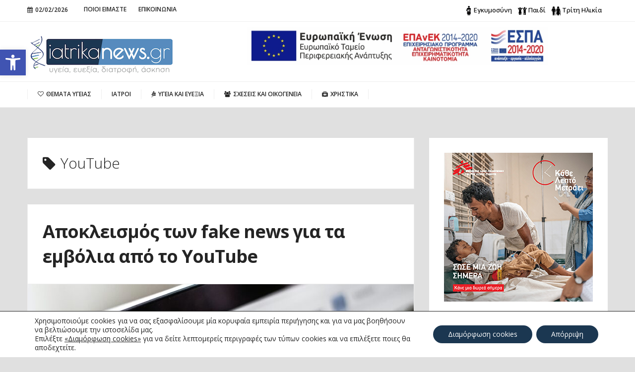

--- FILE ---
content_type: text/html; charset=UTF-8
request_url: https://www.iatrikanews.gr/tag/youtube/
body_size: 46490
content:
<!doctype html>                                                                                                                             <!--[if lt IE 7]><html dir="ltr" lang="en-GB" prefix="og: https://ogp.me/ns#" class="no-js lt-ie9 lt-ie8 lt-ie7"><![endif]-->                                                                                                                                <!--[if (IE 7)&!(IEMobile)]><html dir="ltr" lang="en-GB" prefix="og: https://ogp.me/ns#" class="no-js lt-ie9 lt-ie8"><![endif]-->                                                                                                                                <!--[if (IE 8)&!(IEMobile)]><html dir="ltr" lang="en-GB" prefix="og: https://ogp.me/ns#" class="no-js lt-ie9"><![endif]-->
<!--[if gt IE 8]><!--> <html dir="ltr" lang="en-GB" prefix="og: https://ogp.me/ns#" class="no-js"><!--<![endif]-->

    <head>
        <meta charset="utf-8">



                <meta http-equiv="X-UA-Compatible" content="IE=edge">

                <meta name="HandheldFriendly" content="True">
        <meta name="MobileOptimized" content="320">
        <meta name="viewport" content="width=device-width, initial-scale=1.0"/>

                
                <link rel="icon" href="" sizes="16x16">
                <link rel="icon" href="" sizes="32x32">
                <link rel="icon" href="" sizes="48x48">
                <link rel="icon" href="" sizes="64x64">
                <link rel="icon" href="" sizes="128x128">

        <!--[if IE]>
                <link rel="shortcut icon" href="">
        <![endif]-->
                <meta name="msapplication-TileImage" content="">

        <link rel="pingback" href="https://www.iatrikanews.gr/xmlrpc.php">

                
		<!-- All in One SEO 4.6.3 - aioseo.com -->
		<meta name="robots" content="max-image-preview:large" />
		<link rel="canonical" href="https://www.iatrikanews.gr/tag/youtube/" />
		<meta name="generator" content="All in One SEO (AIOSEO) 4.6.3" />
		<script type="application/ld+json" class="aioseo-schema">
			{"@context":"https:\/\/schema.org","@graph":[{"@type":"BreadcrumbList","@id":"https:\/\/www.iatrikanews.gr\/tag\/youtube\/#breadcrumblist","itemListElement":[{"@type":"ListItem","@id":"https:\/\/www.iatrikanews.gr\/#listItem","position":1,"name":"Home","item":"https:\/\/www.iatrikanews.gr\/","nextItem":"https:\/\/www.iatrikanews.gr\/tag\/youtube\/#listItem"},{"@type":"ListItem","@id":"https:\/\/www.iatrikanews.gr\/tag\/youtube\/#listItem","position":2,"name":"YouTube","previousItem":"https:\/\/www.iatrikanews.gr\/#listItem"}]},{"@type":"CollectionPage","@id":"https:\/\/www.iatrikanews.gr\/tag\/youtube\/#collectionpage","url":"https:\/\/www.iatrikanews.gr\/tag\/youtube\/","name":"YouTube - \u0399\u03b1\u03c4\u03c1\u03b9\u03ba\u03ac \u039d\u03ad\u03b1","inLanguage":"en-GB","isPartOf":{"@id":"https:\/\/www.iatrikanews.gr\/#website"},"breadcrumb":{"@id":"https:\/\/www.iatrikanews.gr\/tag\/youtube\/#breadcrumblist"}},{"@type":"Organization","@id":"https:\/\/www.iatrikanews.gr\/#organization","name":"\u0399\u03b1\u03c4\u03c1\u03b9\u03ba\u03ac \u039d\u03ad\u03b1","url":"https:\/\/www.iatrikanews.gr\/"},{"@type":"WebSite","@id":"https:\/\/www.iatrikanews.gr\/#website","url":"https:\/\/www.iatrikanews.gr\/","name":"\u0399\u03b1\u03c4\u03c1\u03b9\u03ba\u03ac \u039d\u03ad\u03b1","inLanguage":"en-GB","publisher":{"@id":"https:\/\/www.iatrikanews.gr\/#organization"}}]}
		</script>
		<!-- All in One SEO -->


	<!-- This site is optimized with the Yoast SEO plugin v22.8 - https://yoast.com/wordpress/plugins/seo/ -->
	<title>YouTube - Ιατρικά Νέα</title>
	<link rel="canonical" href="https://www.iatrikanews.gr/tag/youtube/" />
	<meta property="og:locale" content="en_GB" />
	<meta property="og:type" content="article" />
	<meta property="og:title" content="YouTube Archives - Ιατρικά Νέα" />
	<meta property="og:url" content="https://www.iatrikanews.gr/tag/youtube/" />
	<meta property="og:site_name" content="Ιατρικά Νέα" />
	<meta property="og:image" content="https://www.iatrikanews.gr/wp-content/uploads/2015/05/iatrikanews.png" />
	<meta name="twitter:card" content="summary_large_image" />
	<script type="application/ld+json" class="yoast-schema-graph">{"@context":"https://schema.org","@graph":[{"@type":"CollectionPage","@id":"https://www.iatrikanews.gr/tag/youtube/","url":"https://www.iatrikanews.gr/tag/youtube/","name":"YouTube Archives - Ιατρικά Νέα","isPartOf":{"@id":"https://www.iatrikanews.gr/#website"},"primaryImageOfPage":{"@id":"https://www.iatrikanews.gr/tag/youtube/#primaryimage"},"image":{"@id":"https://www.iatrikanews.gr/tag/youtube/#primaryimage"},"thumbnailUrl":"https://www.iatrikanews.gr/wp-content/uploads/2021/09/nordwood-themes-8LfE0Lywyak-unsplash.jpg","breadcrumb":{"@id":"https://www.iatrikanews.gr/tag/youtube/#breadcrumb"},"inLanguage":"en-GB"},{"@type":"ImageObject","inLanguage":"en-GB","@id":"https://www.iatrikanews.gr/tag/youtube/#primaryimage","url":"https://www.iatrikanews.gr/wp-content/uploads/2021/09/nordwood-themes-8LfE0Lywyak-unsplash.jpg","contentUrl":"https://www.iatrikanews.gr/wp-content/uploads/2021/09/nordwood-themes-8LfE0Lywyak-unsplash.jpg","width":1920,"height":1280,"caption":"nordwood themes LfELywyak unsplash"},{"@type":"BreadcrumbList","@id":"https://www.iatrikanews.gr/tag/youtube/#breadcrumb","itemListElement":[{"@type":"ListItem","position":1,"name":"Home","item":"https://www.iatrikanews.gr/"},{"@type":"ListItem","position":2,"name":"YouTube"}]},{"@type":"WebSite","@id":"https://www.iatrikanews.gr/#website","url":"https://www.iatrikanews.gr/","name":"Ιατρικά Νέα","description":"","potentialAction":[{"@type":"SearchAction","target":{"@type":"EntryPoint","urlTemplate":"https://www.iatrikanews.gr/?s={search_term_string}"},"query-input":"required name=search_term_string"}],"inLanguage":"en-GB"}]}</script>
	<!-- / Yoast SEO plugin. -->


<link rel='dns-prefetch' href='//ajax.googleapis.com' />
<link rel='dns-prefetch' href='//fonts.googleapis.com' />
<link rel="alternate" type="application/rss+xml" title="Ιατρικά Νέα &raquo; Feed" href="https://www.iatrikanews.gr/feed/" />
<link rel="alternate" type="application/rss+xml" title="Ιατρικά Νέα &raquo; Comments Feed" href="https://www.iatrikanews.gr/comments/feed/" />
<link rel="alternate" type="application/rss+xml" title="Ιατρικά Νέα &raquo; YouTube Tag Feed" href="https://www.iatrikanews.gr/tag/youtube/feed/" />
		<!-- This site uses the Google Analytics by MonsterInsights plugin v8.27.0 - Using Analytics tracking - https://www.monsterinsights.com/ -->
							<script src="//www.googletagmanager.com/gtag/js?id=G-SC939DTM9T"  data-cfasync="false" data-wpfc-render="false" type="text/javascript" async></script>
			<script data-cfasync="false" data-wpfc-render="false" type="text/javascript">
				var mi_version = '8.27.0';
				var mi_track_user = true;
				var mi_no_track_reason = '';
								var MonsterInsightsDefaultLocations = {"page_location":"https:\/\/www.iatrikanews.gr\/tag\/youtube\/"};
				if ( typeof MonsterInsightsPrivacyGuardFilter === 'function' ) {
					var MonsterInsightsLocations = (typeof MonsterInsightsExcludeQuery === 'object') ? MonsterInsightsPrivacyGuardFilter( MonsterInsightsExcludeQuery ) : MonsterInsightsPrivacyGuardFilter( MonsterInsightsDefaultLocations );
				} else {
					var MonsterInsightsLocations = (typeof MonsterInsightsExcludeQuery === 'object') ? MonsterInsightsExcludeQuery : MonsterInsightsDefaultLocations;
				}

								var disableStrs = [
										'ga-disable-G-SC939DTM9T',
									];

				/* Function to detect opted out users */
				function __gtagTrackerIsOptedOut() {
					for (var index = 0; index < disableStrs.length; index++) {
						if (document.cookie.indexOf(disableStrs[index] + '=true') > -1) {
							return true;
						}
					}

					return false;
				}

				/* Disable tracking if the opt-out cookie exists. */
				if (__gtagTrackerIsOptedOut()) {
					for (var index = 0; index < disableStrs.length; index++) {
						window[disableStrs[index]] = true;
					}
				}

				/* Opt-out function */
				function __gtagTrackerOptout() {
					for (var index = 0; index < disableStrs.length; index++) {
						document.cookie = disableStrs[index] + '=true; expires=Thu, 31 Dec 2099 23:59:59 UTC; path=/';
						window[disableStrs[index]] = true;
					}
				}

				if ('undefined' === typeof gaOptout) {
					function gaOptout() {
						__gtagTrackerOptout();
					}
				}
								window.dataLayer = window.dataLayer || [];

				window.MonsterInsightsDualTracker = {
					helpers: {},
					trackers: {},
				};
				if (mi_track_user) {
					function __gtagDataLayer() {
						dataLayer.push(arguments);
					}

					function __gtagTracker(type, name, parameters) {
						if (!parameters) {
							parameters = {};
						}

						if (parameters.send_to) {
							__gtagDataLayer.apply(null, arguments);
							return;
						}

						if (type === 'event') {
														parameters.send_to = monsterinsights_frontend.v4_id;
							var hookName = name;
							if (typeof parameters['event_category'] !== 'undefined') {
								hookName = parameters['event_category'] + ':' + name;
							}

							if (typeof MonsterInsightsDualTracker.trackers[hookName] !== 'undefined') {
								MonsterInsightsDualTracker.trackers[hookName](parameters);
							} else {
								__gtagDataLayer('event', name, parameters);
							}
							
						} else {
							__gtagDataLayer.apply(null, arguments);
						}
					}

					__gtagTracker('js', new Date());
					__gtagTracker('set', {
						'developer_id.dZGIzZG': true,
											});
					if ( MonsterInsightsLocations.page_location ) {
						__gtagTracker('set', MonsterInsightsLocations);
					}
										__gtagTracker('config', 'G-SC939DTM9T', {"forceSSL":"true","link_attribution":"true"} );
															window.gtag = __gtagTracker;										(function () {
						/* https://developers.google.com/analytics/devguides/collection/analyticsjs/ */
						/* ga and __gaTracker compatibility shim. */
						var noopfn = function () {
							return null;
						};
						var newtracker = function () {
							return new Tracker();
						};
						var Tracker = function () {
							return null;
						};
						var p = Tracker.prototype;
						p.get = noopfn;
						p.set = noopfn;
						p.send = function () {
							var args = Array.prototype.slice.call(arguments);
							args.unshift('send');
							__gaTracker.apply(null, args);
						};
						var __gaTracker = function () {
							var len = arguments.length;
							if (len === 0) {
								return;
							}
							var f = arguments[len - 1];
							if (typeof f !== 'object' || f === null || typeof f.hitCallback !== 'function') {
								if ('send' === arguments[0]) {
									var hitConverted, hitObject = false, action;
									if ('event' === arguments[1]) {
										if ('undefined' !== typeof arguments[3]) {
											hitObject = {
												'eventAction': arguments[3],
												'eventCategory': arguments[2],
												'eventLabel': arguments[4],
												'value': arguments[5] ? arguments[5] : 1,
											}
										}
									}
									if ('pageview' === arguments[1]) {
										if ('undefined' !== typeof arguments[2]) {
											hitObject = {
												'eventAction': 'page_view',
												'page_path': arguments[2],
											}
										}
									}
									if (typeof arguments[2] === 'object') {
										hitObject = arguments[2];
									}
									if (typeof arguments[5] === 'object') {
										Object.assign(hitObject, arguments[5]);
									}
									if ('undefined' !== typeof arguments[1].hitType) {
										hitObject = arguments[1];
										if ('pageview' === hitObject.hitType) {
											hitObject.eventAction = 'page_view';
										}
									}
									if (hitObject) {
										action = 'timing' === arguments[1].hitType ? 'timing_complete' : hitObject.eventAction;
										hitConverted = mapArgs(hitObject);
										__gtagTracker('event', action, hitConverted);
									}
								}
								return;
							}

							function mapArgs(args) {
								var arg, hit = {};
								var gaMap = {
									'eventCategory': 'event_category',
									'eventAction': 'event_action',
									'eventLabel': 'event_label',
									'eventValue': 'event_value',
									'nonInteraction': 'non_interaction',
									'timingCategory': 'event_category',
									'timingVar': 'name',
									'timingValue': 'value',
									'timingLabel': 'event_label',
									'page': 'page_path',
									'location': 'page_location',
									'title': 'page_title',
									'referrer' : 'page_referrer',
								};
								for (arg in args) {
																		if (!(!args.hasOwnProperty(arg) || !gaMap.hasOwnProperty(arg))) {
										hit[gaMap[arg]] = args[arg];
									} else {
										hit[arg] = args[arg];
									}
								}
								return hit;
							}

							try {
								f.hitCallback();
							} catch (ex) {
							}
						};
						__gaTracker.create = newtracker;
						__gaTracker.getByName = newtracker;
						__gaTracker.getAll = function () {
							return [];
						};
						__gaTracker.remove = noopfn;
						__gaTracker.loaded = true;
						window['__gaTracker'] = __gaTracker;
					})();
									} else {
										console.log("");
					(function () {
						function __gtagTracker() {
							return null;
						}

						window['__gtagTracker'] = __gtagTracker;
						window['gtag'] = __gtagTracker;
					})();
									}
			</script>
				<!-- / Google Analytics by MonsterInsights -->
		<script type="text/javascript">
/* <![CDATA[ */
window._wpemojiSettings = {"baseUrl":"https:\/\/s.w.org\/images\/core\/emoji\/15.0.3\/72x72\/","ext":".png","svgUrl":"https:\/\/s.w.org\/images\/core\/emoji\/15.0.3\/svg\/","svgExt":".svg","source":{"concatemoji":"https:\/\/www.iatrikanews.gr\/wp-includes\/js\/wp-emoji-release.min.js"}};
/*! This file is auto-generated */
!function(i,n){var o,s,e;function c(e){try{var t={supportTests:e,timestamp:(new Date).valueOf()};sessionStorage.setItem(o,JSON.stringify(t))}catch(e){}}function p(e,t,n){e.clearRect(0,0,e.canvas.width,e.canvas.height),e.fillText(t,0,0);var t=new Uint32Array(e.getImageData(0,0,e.canvas.width,e.canvas.height).data),r=(e.clearRect(0,0,e.canvas.width,e.canvas.height),e.fillText(n,0,0),new Uint32Array(e.getImageData(0,0,e.canvas.width,e.canvas.height).data));return t.every(function(e,t){return e===r[t]})}function u(e,t,n){switch(t){case"flag":return n(e,"\ud83c\udff3\ufe0f\u200d\u26a7\ufe0f","\ud83c\udff3\ufe0f\u200b\u26a7\ufe0f")?!1:!n(e,"\ud83c\uddfa\ud83c\uddf3","\ud83c\uddfa\u200b\ud83c\uddf3")&&!n(e,"\ud83c\udff4\udb40\udc67\udb40\udc62\udb40\udc65\udb40\udc6e\udb40\udc67\udb40\udc7f","\ud83c\udff4\u200b\udb40\udc67\u200b\udb40\udc62\u200b\udb40\udc65\u200b\udb40\udc6e\u200b\udb40\udc67\u200b\udb40\udc7f");case"emoji":return!n(e,"\ud83d\udc26\u200d\u2b1b","\ud83d\udc26\u200b\u2b1b")}return!1}function f(e,t,n){var r="undefined"!=typeof WorkerGlobalScope&&self instanceof WorkerGlobalScope?new OffscreenCanvas(300,150):i.createElement("canvas"),a=r.getContext("2d",{willReadFrequently:!0}),o=(a.textBaseline="top",a.font="600 32px Arial",{});return e.forEach(function(e){o[e]=t(a,e,n)}),o}function t(e){var t=i.createElement("script");t.src=e,t.defer=!0,i.head.appendChild(t)}"undefined"!=typeof Promise&&(o="wpEmojiSettingsSupports",s=["flag","emoji"],n.supports={everything:!0,everythingExceptFlag:!0},e=new Promise(function(e){i.addEventListener("DOMContentLoaded",e,{once:!0})}),new Promise(function(t){var n=function(){try{var e=JSON.parse(sessionStorage.getItem(o));if("object"==typeof e&&"number"==typeof e.timestamp&&(new Date).valueOf()<e.timestamp+604800&&"object"==typeof e.supportTests)return e.supportTests}catch(e){}return null}();if(!n){if("undefined"!=typeof Worker&&"undefined"!=typeof OffscreenCanvas&&"undefined"!=typeof URL&&URL.createObjectURL&&"undefined"!=typeof Blob)try{var e="postMessage("+f.toString()+"("+[JSON.stringify(s),u.toString(),p.toString()].join(",")+"));",r=new Blob([e],{type:"text/javascript"}),a=new Worker(URL.createObjectURL(r),{name:"wpTestEmojiSupports"});return void(a.onmessage=function(e){c(n=e.data),a.terminate(),t(n)})}catch(e){}c(n=f(s,u,p))}t(n)}).then(function(e){for(var t in e)n.supports[t]=e[t],n.supports.everything=n.supports.everything&&n.supports[t],"flag"!==t&&(n.supports.everythingExceptFlag=n.supports.everythingExceptFlag&&n.supports[t]);n.supports.everythingExceptFlag=n.supports.everythingExceptFlag&&!n.supports.flag,n.DOMReady=!1,n.readyCallback=function(){n.DOMReady=!0}}).then(function(){return e}).then(function(){var e;n.supports.everything||(n.readyCallback(),(e=n.source||{}).concatemoji?t(e.concatemoji):e.wpemoji&&e.twemoji&&(t(e.twemoji),t(e.wpemoji)))}))}((window,document),window._wpemojiSettings);
/* ]]> */
</script>
<link rel='stylesheet' id='dashicons-css' href='https://www.iatrikanews.gr/wp-includes/css/dashicons.min.css' type='text/css' media='all' />
<link rel='stylesheet' id='elusive-css' href='https://www.iatrikanews.gr/wp-content/plugins/menu-icons/vendor/codeinwp/icon-picker/css/types/elusive.min.css' type='text/css' media='all' />
<link rel='stylesheet' id='menu-icon-font-awesome-css' href='https://www.iatrikanews.gr/wp-content/plugins/menu-icons/css/fontawesome/css/all.min.css' type='text/css' media='all' />
<link rel='stylesheet' id='foundation-icons-css' href='https://www.iatrikanews.gr/wp-content/plugins/menu-icons/vendor/codeinwp/icon-picker/css/types/foundation-icons.min.css' type='text/css' media='all' />
<link rel='stylesheet' id='genericons-css' href='https://www.iatrikanews.gr/wp-content/plugins/menu-icons/vendor/codeinwp/icon-picker/css/types/genericons.min.css' type='text/css' media='all' />
<link rel='stylesheet' id='menu-icons-extra-css' href='https://www.iatrikanews.gr/wp-content/plugins/menu-icons/css/extra.min.css' type='text/css' media='all' />
<style id='wp-emoji-styles-inline-css' type='text/css'>

	img.wp-smiley, img.emoji {
		display: inline !important;
		border: none !important;
		box-shadow: none !important;
		height: 1em !important;
		width: 1em !important;
		margin: 0 0.07em !important;
		vertical-align: -0.1em !important;
		background: none !important;
		padding: 0 !important;
	}
</style>
<link rel='stylesheet' id='style2-os-css-css' href='https://www.iatrikanews.gr/wp-content/plugins/gallery-video/style/style2-os.css' type='text/css' media='all' />
<link rel='stylesheet' id='lightbox-css-css' href='https://www.iatrikanews.gr/wp-content/plugins/gallery-video/style/lightbox.css' type='text/css' media='all' />
<link rel='stylesheet' id='videogallery-all-css-css' href='https://www.iatrikanews.gr/wp-content/plugins/gallery-video/style/videogallery-all.css' type='text/css' media='all' />
<link rel='stylesheet' id='ppress-frontend-css' href='https://www.iatrikanews.gr/wp-content/plugins/wp-user-avatar/assets/css/frontend.min.css' type='text/css' media='all' />
<link rel='stylesheet' id='ppress-flatpickr-css' href='https://www.iatrikanews.gr/wp-content/plugins/wp-user-avatar/assets/flatpickr/flatpickr.min.css' type='text/css' media='all' />
<link rel='stylesheet' id='ppress-select2-css' href='https://www.iatrikanews.gr/wp-content/plugins/wp-user-avatar/assets/select2/select2.min.css' type='text/css' media='all' />
<link rel='stylesheet' id='c5ab-widgets-css' href='https://www.iatrikanews.gr/wp-content/themes/iatrikanews/library/framework/awesome-builder/widgets/css/c5ab-widgets.css' type='text/css' media='all' />
<style id='c5ab-widgets-inline-css' type='text/css'>
		
		ul.authors_lists_list li{
			padding-left:0px;
			padding-right:0px;
		}
		ul.authors_lists_list li img{
			float: left;
			margin-right:15px;
			width: 50px;
			border-radius:2px;
		}
		ul.authors_lists_list li a{
			font-size:12px;
			line-height:1.3;
		}
		
		
		
		
		
		h2.featured_post {
		  font-size: 16px;
		  font-weight: 600;
		  margin: 0px;
		  line-height: 1.4;
		  margin-bottom:20px;
		  font-family: "Helvetica Neue", Helvetica;
		}
		h2.featured_post .icon{
			margin-right:15px;
		}
		h2.featured_post.uppercase{
			text-transform:uppercase;
		}
		
		
		
		
		
		
        
		
        
        
		


		
		
		
		
		
		
		
			a.c5btn.has_icon .text{
				border-radius:2px 0px 0px 2px;
			}
			a.c5btn.has_icon .icon{
				border-radius:0px 2px 2px 0px;
			}
			a.c5btn .text{
				border-radius: 2px;
			}
			a.c5btn .text, a.c5btn .icon{
				display: block;
				float: left;
				-moz-transition: all 0.2s ease;
				-o-transition: all 0.2s ease;
				-webkit-transition: all 0.2s ease;
				-ms-transition: all 0.2s ease;
				transition: all 0.2s ease;
			}
			a.c5btn {
			  border: none;
			  cursor: pointer;
			  display: inline-block;
			  margin: 10px auto 0px;
			  position: relative;
			  border-radius: 2px;
			  text-align: center;
			  font-size: 12px;
			  line-height: 1;
			}
			.c5btn .text, .c5btn .icon{
				display: inline-block;
			}
			a.c5btn:hover {
			  color: white;
			  text-decoration: none;
			}
			a.c5btn.center {
			  display:table;
			}
			a.c5btn.left {
			  float: left;
			  clear:both;
			}

			a.c5btn.right {
			  float: right;
			  clear:both;
			}

		


		
		
			
			.services_wrapper .round-green {
			  border-radius: 100%;
			  display: inline-block;
			  font-size: 25px;
			  width: 80px;
			  height: 80px;
			  line-height: 80px;
			  color: white;
			  -moz-transition: all 0.2s ease;
			  -o-transition: all 0.2s ease;
			  -webkit-transition: all 0.2s ease;
			  -ms-transition: all 0.2s ease;
			  transition: all 0.2s ease;
			}
			.services_wrapper .service-item {
			  margin-bottom: 30px;
			}
			.services_wrapper .service-item:hover .round-green {
			  -webkit-animation: c5_waves_animation 1s infinite;
			  /* Safari 4+ */
			  -moz-animation: c5_waves_animation 1s infinite;
			  /* Fx 5+ */
			  -o-animation: c5_waves_animation 1s infinite;
			  /* Opera 12+ */
			  -ms-animation: c5_waves_animation 1s infinite;
			  /* Opera 12+ */
			  animation: c5_waves_animation 1s infinite;
			}
			
			.services_wrapper .service-item .upper_half {
			  padding: 40px 40px 65px;
			  text-align: center;
			  border-radius: 2px;
			  position: relative;
			  border-bottom: none;
			}
			.services_wrapper .service-item .upper_half .service-cta {
			  left: 0px;
			  bottom: -22px;
			  text-align: Center;
			  position: absolute;
			  width: 100%;
			}
			.services_wrapper .service-item .lower_half {
			  padding: 30px;
			  background: white;
			}
			.services_wrapper .service-item .lower_half h5 {
			  text-align: center;
			  font-weight: 600;
			  font-size: 26px;
			  margin: 0px;
			  font-family: "Helvetica Neue", Helvetica;
			}
			.services_wrapper .service-item .lower_half p {
			  text-align: center;
			  margin-top: 15px;
			  font-size: 14px;
			}
			.services_wrapper .service-item .service-item-wrap{
				padding:30px;
				text-align: center;
				border-radius:2px;
				position:relative;
			}
		
		
				
			.round-green{
				background: #e14d43;
			}
			.services_wrapper {
			  color:  !important;
			}
			.services_wrapper .service-item .upper_half,
			.services_wrapper .service-item .lower_half,
			.services_wrapper .service-item .service-item-wrap {
			  border: 1px solid #e0e0e0;
			}
			.services_wrapper .service-item .upper_half {
				background: #f6f6f6;
			}
				
			@-webkit-keyframes c5_waves_animation {
		  0%   { box-shadow:0px 0px 0px 0px #e14d43;}
		  100% { box-shadow:0px 0px 0px 20px  rgba(225 , 77 , 67 , 0); }
		}
		@-moz-keyframes c5_waves_animation {
		  0%   { box-shadow:0px 0px 0px 0px #e14d43;}
		  100% { box-shadow:0px 0px 0px 20px  rgba(225 , 77 , 67 , 0);}
		}
		@-o-keyframes c5_waves_animation {
		 0%   { box-shadow:0px 0px 0px 0px #e14d43;}
		 100% { box-shadow:0px 0px 0px 20px  rgba(225 , 77 , 67 , 0);}
		}
		@-ms-keyframes c5_waves_animation {
		  0%   { box-shadow:0px 0px 0px 0px #e14d43;}
		  100% { box-shadow:0px 0px 0px 20px  rgba(225 , 77 , 67 , 0);}
		}
		@keyframes c5_waves_animation {
		  0%   { box-shadow:0px 0px 0px 0px #e14d43; }
		  100% { box-shadow:0px 0px 0px 20px  rgba(225 , 77 , 67 , 0);}
		}		
		
		
		
		.welcome_wrapper {
		  padding: 36px 0;
		}
		.welcome_wrapper h2.c5-wel-title {
		  font-size: 24px;
		  margin: 0px;
		  font-weight: 200;
		}
		.welcome_wrapper .c5-wel-para {
		  font-size: 18px;
		  font-weight: 300;
		}
		
		
		
	
	.c5ab_twitter ul {
	  margin: 0px;
	  padding: 0px;
	  list-style: none;
	}
	.c5ab_twitter ul li {
	  padding-left: 30px;
	  margin-bottom:15px;
	}
	.c5ab_twitter ul li .fa-twitter {
	margin-left: -30px;
	width: 30px;
	display: block;
	float: left;
	font-size: 18px;
	color: #36D0FC;
	}
	.c5ab_twitter ul li a.twitter_time{
		text-align: right;
		display: block;
	}
	
	
	
	.c5ab-dark-mode .c5ab_twitter_slider a,
	.c5ab-dark-mode .c5ab_twitter_slider a:hover{
		color: white;
		font-weight:400;
	} 
	.c5ab_twitter_slider{
		display: block;
		position: relative;
	}
	.c5ab_twitter_slider .flex-control-nav{
		bottom: 30px;
	}
	.c5ab_twitter_slider .flex-direction-nav{
		display: none;
	}
	.c5ab_twitter_slider ul {
	  margin: 0px;
	  padding: 0px;
	  list-style: none;
	}
	.c5ab_twitter_slider ul li p {
	  padding: 30px 30px 60px;
	  text-align: center;
	  margin: 0px;
	}
	.c5ab_twitter_slider ul li .text{
		font-size:26px;
		font-weight:100;
	}
	.c5ab_twitter_slider ul li .fa-twitter{
		font-size: 50px;
		display: block;
	}
	.c5ab_twitter_slider ul li a.twitter_time{
		display: block;
	}
	
	

		
		.c5ab_flickr{margin:-8px -8px 0}.c5ab_flickr a{display:block;float: left;
		}
		.c5ab_flickr img{display:block;margin:8px;-moz-transition:all .2s ease;-o-transition:all .2s ease;-webkit-transition:all .2s ease;-ms-transition:all .2s ease;transition:all .2s ease}


		

		
	
		.c5ab-audio, .c5ab-audio iframe{
			width: 100%;
		}
	
	
        
            ul.custom_tabs{margin:0px;padding:0px;width:100%}
            ul.custom_tabs li{overflow:hidden;font-size:13px;font-weight:400;cursor:pointer;display:block;position:relative;float:left;
            -moz-transition:all .2s ease;-o-transition:all .2s ease;-webkit-transition:all .2s ease;-ms-transition:all .2s ease;transition:all .2s ease}
            ul.custom_tabs li span{border-left:none;display:block;line-height:1;text-decoration:none;font-size:14px;padding:14px;-moz-transition:all .2s ease;-o-transition:all .2s ease;-webkit-transition:all .2s ease;-ms-transition:all .2s ease;transition:all .2s ease}
            .custom_tabs_wrap_out p.custom_tab_title{float:left;font-size:22px;margin:0px}
            .widget-blog-wrap .custom_tabs_wrap_out{padding:0px;border:none;background:none}
            .widget-blog-wrap ul.custom_tabs li span{padding:12px;-moz-transition:all .2s ease;-o-transition:all .2s ease;-webkit-transition:all .2s ease;-ms-transition:all .2s ease;transition:all .2s ease}
            .custom_tabs_wrap{clear:both;padding-top:15px}
            .custom_tabs_wrap_out{padding:20px}
            .custom_tabs2_wrap{position:relative;margin-left:250px;z-index:1;margin-bottom:25px}
            ul.custom_tabs2 li.current span,
            ul.custom_tabs2 li.current span:hover{color:#fff}
            .custom_tabs2_content{padding-left:20px}
            ul.custom_tabs2{margin:0!important;z-index:2;position:relative;padding:0px}ul.custom_tabs2 li{display:block;font-weight:normal;margin-bottom:1px;margin-left:0;-moz-transition:all .2s ease;-o-transition:all .2s ease;-webkit-transition:all .2s ease;-ms-transition:all .2s ease;transition:all .2s ease}
            ul.custom_tabs2 li span{display:block;padding:11px 0px;margin-left:0;text-decoration:none;font-weight:normal;font-size:16px;-moz-transition:all .2s ease;-o-transition:all .2s ease;-webkit-transition:all .2s ease;-ms-transition:all .2s ease;transition:all .2s ease}
            ul.custom_tabs2 li .side-menu-icon,ul.custom_tabs2 li .a_text{padding:12px;font-size:14px}
            .custom_tabs2_container{overflow:hidden}
            ul.custom_tabs li span.fa:before{
                margin-right:10px;
            }
            ul.custom_tabs li span.current{
            	color: white;
            }

            .c5ab_tabs_wrap{
            	margin-bottom: 30px;
            }

            .tabbed_wrapper > div{padding:0}
            .tabbed_wrapper .tab-content{
            	border:1px solid #DDDDDD;
            	border-right: 0px;
            	border-bottom: 0px;
				padding:30px;
				border-radius:4px 0 4px 4px;
			}

            ul.nav.nav-tabs.pos-right{display:block;border:none;margin: 0px;}ul.nav.nav-tabs.pos-right li{clear:both;display:block;width:100%}
            ul.nav.nav-tabs.pos-right li.current{box-shadow:none;margin-left:-1px;background:white;border-left:0px;}
            ul.nav.nav-tabs.pos-right li:first-child{border-radius:0px 4px 0px 0px}
            ul.nav.nav-tabs.pos-right li:last-child{border-radius:0px 0px 4px 0px}
            ul.nav.nav-tabs.pos-right li{cursor: pointer;
				border:1px solid #DDDDDD;border-left:1px solid #DDD;box-shadow:inset 0 10px 20px -10px #ddd;border-radius:0px;font-size:14px;font-weight:600;padding:16px;color:#c1c1c1;-moz-transition:all .2s ease;-o-transition:all .2s ease;-webkit-transition:all .2s ease;-ms-transition:all .2s ease;transition:all .2s ease}
            ul.nav.nav-tabs.pos-right li:hover{border-left:0px;border-bottom-color:#ddd;box-shadow:none;background:white}
            ul.nav.nav-tabs.pos-right li span.fa{
                margin-right:10px;
            }


            .tabbed_wrapper.tab-left .tab-content{
            	border:1px solid #DDDDDD;
            	border-left: 0px;
            	border-bottom: 0px;
            	padding:30px;
            	border-radius:0px 4px 4px 4px;
            	font-size:16px;
            	line-height:1.6;
            	color: #444;
            }
            .tabbed_wrapper.tab-left .tab-content p{
            	margin-bottom:30px;
            }

            ul.nav.nav-tabs.pos-left{display:block;border:none;margin: 0px;}
            ul.nav.nav-tabs.pos-left li{clear:both;display:block;width:100%}
            ul.nav.nav-tabs.pos-left li.current{box-shadow:none;margin-right:-1px;background:white;border-right:0px;}
            ul.nav.nav-tabs.pos-left li:first-child{border-radius:4px 0px 0px 0px}
            ul.nav.nav-tabs.pos-left li:last-child{border-radius:0px 0px 0px 4px}
            ul.nav.nav-tabs.pos-left li{
            	cursor: pointer;
            	border:1px solid #DDDDDD;
            	border-right:1px solid #DDD;
            	box-shadow:inset 0 10px 20px -10px #ddd;
            	border-radius:0px;
            	font-size:14px;
            	font-weight:600;
            	padding:16px;
            	color:#444;
            	-moz-transition:all .2s ease;
            	-o-transition:all .2s ease;
            	-webkit-transition:all .2s ease;
            	-ms-transition:all .2s ease;
            	transition:all .2s ease;

            }
            ul.nav.nav-tabs.pos-left li:hover{border-right:0px;border-bottom-color:#ddd;box-shadow:none;background:white}
            ul.nav.nav-tabs.pos-left li span.fa{
                margin-right:10px;
            }


            /*Accordion*/
            .accordion{margin:0 auto 30px;}.accordion h2:hover{background:#f6f6f6}
            .accordion h2.current{cursor:default}
            .accordion .pane{display:none;font-size:13px;padding:10px 30px 10px;background:#f6f6f6;border:1px solid #efefef;border-top:0}.accordion .pane h3{font-weight:normal;margin:0;font-size:16px}
            .accordion h2.first{border-top:1px solid #efefef}
            .accordion h2{margin:0;cursor:pointer;font-size:14px;-moz-transition:all .2s ease;-o-transition:all .2s ease;-webkit-transition:all .2s ease;-ms-transition:all .2s ease;transition:all .2s ease;font-weight:normal;display:block;border:1px solid #efefef;line-height:40px;border-top:0;background:#FDFDFD}.accordion h2 span.fa{-moz-transition:all .2s ease;-o-transition:all .2s ease;-webkit-transition:all .2s ease;-ms-transition:all .2s ease;transition:all .2s ease;font-size:18px;height:40px;width:40px;text-align:center;float:left;display:block;margin-right:10px;background:#f2f2f2; color:#787878; line-height: 40px;}

        
                
            .custom_tabs_wrap_out{
                background: #f6f6f6;
            }

            ul.custom_tabs li.current span,
            ul.custom_tabs li span:hover{
                background: #e14d43;
                color: white;
            }
            ul.custom_tabs li a{
                color: #e14d43;
            }

        

        
	
		.c5ab_pricing_title{
			padding: 30px 15px 40px;
			color: white;
			font-size: 20px;
			font-weight: 400;
			border-radius: 2px 2px 0px 0px;
			
			
		}
		.c5ab_pricing_table:hover{
			box-shadow: inset 0px 0px 10px #ebebeb;
		}
		.c5ab_pricing_table{
			text-align:center;
			color: #bababa;
			background: white;
			border: 1px solid #ebebeb;
			border-radius: 2px;
			
			-moz-transition: all 0.2s ease;
			-o-transition: all 0.2s ease;
			-webkit-transition: all 0.2s ease;
			-ms-transition: all 0.2s ease;
			transition: all 0.2s ease;
		}
		.c5ab_pricing_element {
			padding: 15px;
			border-bottom: 1px solid #ebebeb;
		}
		.c5ab_pricing_button{
			padding: 20px 15px 25px;
		}
		.c5ab_circle{
			width: 120px;
			height: 120px;
			background: white;
			border: 1px solid #ebebeb;
			border-radius: 100%;
			margin: -20px auto 20px;
			color: #abaaaa;
		}
		
		.c5ab_circle span.price{
			
			font-size: 32px;
			margin-top: 30px;
			display: block;
			text-align: center;
			line-height: 1;
			font-weight: 600;
		}
		
	
			
		
			.c5ab_pricing_title{
				background: #e14d43;
			}
		
		
		
		
		.toggle{margin:0px 0 20px}.toggle .content{font-size:13px;padding:10px 30px 10px;background:#f6f6f6;border:1px solid #efefef;border-top:0}
		.toggle h3{margin:0;cursor:pointer;font-size:14px;-moz-transition:all .2s ease;-o-transition:all .2s ease;-webkit-transition:all .2s ease;-ms-transition:all .2s ease;transition:all .2s ease;font-weight:normal;display:block;border:1px solid #efefef;line-height:40px;background:#fdfdfd}.toggle h3 span{-moz-transition:all .2s ease;-o-transition:all .2s ease;-webkit-transition:all .2s ease;-ms-transition:all .2s ease;transition:all .2s ease;margin-right:10px;float:left;padding:0px 10px;background:#f2f2f2;color:#787878;line-height: 40px;
		padding: 0px 15px;}
		
		.toggle h3 a{
			text-decoration: none;
			color: inherit;
		}
		.toggle h3 a:hover{
			color: inherit;
		}
		.toggle h3:hover{
			background: #f6f6f6;	
		}
		
		
		
		.c5ab_space{
			display: block;
			height: 30px;
			width: 100%;
		}
		
		
		
		.c5ab_divider{
			display: block;
			height: 1px;
			background: #DDDDDD;
			width: 100%;
		}
		
		
		
		.c5ab_center_everything{
			text-align: center;
		}
		
		
		
		
		
		
		
		
		
		
	
		.c5ab_slider {
			margin-bottom:60px;
			position: relative;
			display:block;
		}
		.c5ab_slider ul{
			margin: 0px 0px;
			padding: 0px;;
		}
		.c5ab_slider ul li{
			display: block;
			position: relative;
		}
		.c5ab_slider ul li .content{
			display: block;
			position: absolute;
			max-width:400px;
			width: 100%;
		
		}
		.c5ab_slider ul li .content .sub-content{
			padding: 30px;
		}
		.c5ab_slider ul li .content.top-center,
		.c5ab_slider ul li .content.bottom-center{
			display: block;
			position: absolute;
			left: 50%;
			width: 200px;
		}
		.c5ab_slider ul li .content.top-right,
		.c5ab_slider ul li .content.bottom-right{
			right: 30px;
		}
		.c5ab_slider ul li .content.top-left,
		.c5ab_slider ul li .content.bottom-left{
			left: 30px;
		}
		.c5ab_slider ul li .content.top-left,
		.c5ab_slider ul li .content.top-right,
		.c5ab_slider ul li .content.top-center{
			top: 30px;
		}
		.c5ab_slider ul li .content.bottom-left,
		.c5ab_slider ul li .content.bottom-right,
		.c5ab_slider ul li .content.bottom-center{
			bottom: 30px;
		}
		.c5ab_slider ul li .content.top-center .sub-content,
		.c5ab_slider ul li .content.bottom-center .sub-content{
			display: block;
			position: absolute;
			left: -200px;
			text-align:center;
		}
		.c5ab_slider ul li.dark{
			color: white;
		}
		.c5ab_slider ul li .content p.title{
			margin: 0px 0px 15px;
			font-weight:100;
			font-size:40px;
			line-height: 1;
		}
		.c5ab_slider ul li .content p{
			font-size:14px;
			font-weight:300;
		}
		.c5ab_slider .flex-control-nav{
			bottom: -30px;
		}
		
		
	
	
		
		
		.c5ab-image-wrap{
			margin-bottom:15px;
		}
		.c5ab_popup{
			cursor: pointer;
		}
		
		.c5ab-image-wrap.left{
			text-align:left;
		}
		.c5ab-image-wrap.center{
			text-align:center;
		}
		.c5ab-image-wrap.center img{
			display: block;
			margin: 10px auto;
		}
		.c5ab-image-wrap.right{
			text-align:right;
			direction:rtl;
		}
		.c5ab-image-wrap img{
			max-width:100%;
			height: auto;
		}
		
		
		
	
		.c5ab_team_member a{display:block;width:43px;height:43px;float:left;margin:1px;line-height:43px;text-align:center;font-size:13px;border-radius:3px;color: #fff; text-decoration: none;  background-color:#303030;-moz-transition:all .2s ease;-o-transition:all .2s ease;-webkit-transition:all .2s ease;-ms-transition:all .2s ease;transition:all .2s ease}
		.c5ab_team_member a:hover{
			color: white;
		}
		.c5ab_team_member{
			text-align:center;
			background:#eee;
			padding-bottom:25px;
		}
		.c5ab_team_member h3{
			margin-bottom:0px;
		}
		.c5ab_team_member a:hover.fa-facebook{background:#4c66a4}
		.c5ab_team_member a:hover.fa-twitter{background:#5dd7fc}
		.c5ab_team_member a:hover.fa-google-plus{background:#d95232}
		.c5ab_team_member a:hover.fa-vimeo-square{background:#4bf}
		.c5ab_team_member a:hover.fa-youtube{background:#e22c28}
		.c5ab_team_member a:hover.fa-flickr{background:#ff0080}
		.c5ab_team_member a:hover.fa-dribbble{background:#e24a85}
		.c5ab_team_member a:hover.fa-linkedin{background:#0274b3}
		.c5ab_team_member a:hover.fa-tumblr{background:#35506b}
		.c5ab_team_member a:hover.fa-pinterest{background:#cb2028}
		.c5ab_team_member a:hover.fa-github{background:#3e3e3e}
		.c5ab_team_member a:hover.fa-dropbox{background:#1665a7}
		.c5ab_team_member a:hover.fa-rss{background:#ff6501}
		
		ul.team_social{
			margin: 0px;
			padding: 0px;
			list-style: none;
			text-align:center;
		}
		ul.team_social li{
			display: inline-block;
		}
	
	
	
		ul.c5ab_custom_ul{
			margin: 0px;
			padding: 0px;
			list-style: none;
		}
		ul.c5ab_custom_ul li {
			padding-left:30px;
			margin-bottom:15px;
		}
		ul.c5ab_custom_ul li .fa{
			margin-left:-30px;
			width: 30px;
			text-align: center;
		}
		
	
	
		
		
		
		
        
        #c5ab_search_field{
            width: 100%;
            border-radius: 3px;
            padding: 10px;
            border: 1px solid #ccc;
            color: #333;
            display: block;
            float: left;
        }

        
        
		
		ul.comments_list li{
			padding-left:0px;
			padding-right:0px;
		}
		ul.comments_list li img{
			float: left;
			margin-right:15px;
			width: 50px;
			border-radius:2px;
		}
		ul.comments_list li a{
			font-size:12px;
			line-height:1.3;
		}
		
		
		
		
		
		
		
		.c5-sitemap ul{
			list-style: circle;
			padding-left:20px;
		}
		
		.c5-sitemap ul a{
			color: inherit;
			font-weight:bold;
		}
		.c5-sitemap ul a:hover{
			text-decoration:none;
		}
		
		
		
		
</style>
<link rel='stylesheet' id='c5ab-font-awesome-css' href='https://www.iatrikanews.gr/wp-content/themes/iatrikanews/library/framework/awesome-builder/widgets/fonts/font-awesome/css/font-awesome.min.css' type='text/css' media='all' />
<link rel='stylesheet' id='c5ab-flexslider-css' href='https://www.iatrikanews.gr/wp-content/themes/iatrikanews/library/framework/awesome-builder/widgets/css/flexslider.css' type='text/css' media='all' />
<link rel='stylesheet' id='c5ab-animate-css' href='https://www.iatrikanews.gr/wp-content/themes/iatrikanews/library/framework/awesome-builder/css/animate.min.css' type='text/css' media='all' />
<link rel='stylesheet' id='pojo-a11y-css' href='https://www.iatrikanews.gr/wp-content/plugins/pojo-accessibility/assets/css/style.min.css' type='text/css' media='all' />
<link rel='stylesheet' id='c5-font-heading_font-css' href='https://fonts.googleapis.com/css?family=Open+Sans%3A100%2C200%2C300%2C400%2C500%2C600%2C700%2C800%2C900&#038;subset=greek-ext' type='text/css' media='all' />
<link rel='stylesheet' id='moove_gdpr_frontend-css' href='https://www.iatrikanews.gr/wp-content/plugins/gdpr-cookie-compliance/dist/styles/gdpr-main-nf.css' type='text/css' media='all' />
<style id='moove_gdpr_frontend-inline-css' type='text/css'>
				#moove_gdpr_cookie_modal .moove-gdpr-modal-content .moove-gdpr-tab-main h3.tab-title, 
				#moove_gdpr_cookie_modal .moove-gdpr-modal-content .moove-gdpr-tab-main span.tab-title,
				#moove_gdpr_cookie_modal .moove-gdpr-modal-content .moove-gdpr-modal-left-content #moove-gdpr-menu li a, 
				#moove_gdpr_cookie_modal .moove-gdpr-modal-content .moove-gdpr-modal-left-content #moove-gdpr-menu li button,
				#moove_gdpr_cookie_modal .moove-gdpr-modal-content .moove-gdpr-modal-left-content .moove-gdpr-branding-cnt a,
				#moove_gdpr_cookie_modal .moove-gdpr-modal-content .moove-gdpr-modal-footer-content .moove-gdpr-button-holder a.mgbutton, 
				#moove_gdpr_cookie_modal .moove-gdpr-modal-content .moove-gdpr-modal-footer-content .moove-gdpr-button-holder button.mgbutton,
				#moove_gdpr_cookie_modal .cookie-switch .cookie-slider:after, 
				#moove_gdpr_cookie_modal .cookie-switch .slider:after, 
				#moove_gdpr_cookie_modal .switch .cookie-slider:after, 
				#moove_gdpr_cookie_modal .switch .slider:after,
				#moove_gdpr_cookie_info_bar .moove-gdpr-info-bar-container .moove-gdpr-info-bar-content p, 
				#moove_gdpr_cookie_info_bar .moove-gdpr-info-bar-container .moove-gdpr-info-bar-content p a,
				#moove_gdpr_cookie_info_bar .moove-gdpr-info-bar-container .moove-gdpr-info-bar-content a.mgbutton, 
				#moove_gdpr_cookie_info_bar .moove-gdpr-info-bar-container .moove-gdpr-info-bar-content button.mgbutton,
				#moove_gdpr_cookie_modal .moove-gdpr-modal-content .moove-gdpr-tab-main .moove-gdpr-tab-main-content h1, 
				#moove_gdpr_cookie_modal .moove-gdpr-modal-content .moove-gdpr-tab-main .moove-gdpr-tab-main-content h2, 
				#moove_gdpr_cookie_modal .moove-gdpr-modal-content .moove-gdpr-tab-main .moove-gdpr-tab-main-content h3, 
				#moove_gdpr_cookie_modal .moove-gdpr-modal-content .moove-gdpr-tab-main .moove-gdpr-tab-main-content h4, 
				#moove_gdpr_cookie_modal .moove-gdpr-modal-content .moove-gdpr-tab-main .moove-gdpr-tab-main-content h5, 
				#moove_gdpr_cookie_modal .moove-gdpr-modal-content .moove-gdpr-tab-main .moove-gdpr-tab-main-content h6,
				#moove_gdpr_cookie_modal .moove-gdpr-modal-content.moove_gdpr_modal_theme_v2 .moove-gdpr-modal-title .tab-title,
				#moove_gdpr_cookie_modal .moove-gdpr-modal-content.moove_gdpr_modal_theme_v2 .moove-gdpr-tab-main h3.tab-title, 
				#moove_gdpr_cookie_modal .moove-gdpr-modal-content.moove_gdpr_modal_theme_v2 .moove-gdpr-tab-main span.tab-title,
				#moove_gdpr_cookie_modal .moove-gdpr-modal-content.moove_gdpr_modal_theme_v2 .moove-gdpr-branding-cnt a {
				 	font-weight: inherit				}
			#moove_gdpr_cookie_modal,#moove_gdpr_cookie_info_bar,.gdpr_cookie_settings_shortcode_content{font-family:inherit}#moove_gdpr_save_popup_settings_button{background-color:#373737;color:#fff}#moove_gdpr_save_popup_settings_button:hover{background-color:#000}#moove_gdpr_cookie_info_bar .moove-gdpr-info-bar-container .moove-gdpr-info-bar-content a.mgbutton,#moove_gdpr_cookie_info_bar .moove-gdpr-info-bar-container .moove-gdpr-info-bar-content button.mgbutton{background-color:#1b3751}#moove_gdpr_cookie_modal .moove-gdpr-modal-content .moove-gdpr-modal-footer-content .moove-gdpr-button-holder a.mgbutton,#moove_gdpr_cookie_modal .moove-gdpr-modal-content .moove-gdpr-modal-footer-content .moove-gdpr-button-holder button.mgbutton,.gdpr_cookie_settings_shortcode_content .gdpr-shr-button.button-green{background-color:#1b3751;border-color:#1b3751}#moove_gdpr_cookie_modal .moove-gdpr-modal-content .moove-gdpr-modal-footer-content .moove-gdpr-button-holder a.mgbutton:hover,#moove_gdpr_cookie_modal .moove-gdpr-modal-content .moove-gdpr-modal-footer-content .moove-gdpr-button-holder button.mgbutton:hover,.gdpr_cookie_settings_shortcode_content .gdpr-shr-button.button-green:hover{background-color:#fff;color:#1b3751}#moove_gdpr_cookie_modal .moove-gdpr-modal-content .moove-gdpr-modal-close i,#moove_gdpr_cookie_modal .moove-gdpr-modal-content .moove-gdpr-modal-close span.gdpr-icon{background-color:#1b3751;border:1px solid #1b3751}#moove_gdpr_cookie_info_bar span.change-settings-button.focus-g,#moove_gdpr_cookie_info_bar span.change-settings-button:focus,#moove_gdpr_cookie_info_bar button.change-settings-button.focus-g,#moove_gdpr_cookie_info_bar button.change-settings-button:focus{-webkit-box-shadow:0 0 1px 3px #1b3751;-moz-box-shadow:0 0 1px 3px #1b3751;box-shadow:0 0 1px 3px #1b3751}#moove_gdpr_cookie_modal .moove-gdpr-modal-content .moove-gdpr-modal-close i:hover,#moove_gdpr_cookie_modal .moove-gdpr-modal-content .moove-gdpr-modal-close span.gdpr-icon:hover,#moove_gdpr_cookie_info_bar span[data-href]>u.change-settings-button{color:#1b3751}#moove_gdpr_cookie_modal .moove-gdpr-modal-content .moove-gdpr-modal-left-content #moove-gdpr-menu li.menu-item-selected a span.gdpr-icon,#moove_gdpr_cookie_modal .moove-gdpr-modal-content .moove-gdpr-modal-left-content #moove-gdpr-menu li.menu-item-selected button span.gdpr-icon{color:inherit}#moove_gdpr_cookie_modal .moove-gdpr-modal-content .moove-gdpr-modal-left-content #moove-gdpr-menu li a span.gdpr-icon,#moove_gdpr_cookie_modal .moove-gdpr-modal-content .moove-gdpr-modal-left-content #moove-gdpr-menu li button span.gdpr-icon{color:inherit}#moove_gdpr_cookie_modal .gdpr-acc-link{line-height:0;font-size:0;color:transparent;position:absolute}#moove_gdpr_cookie_modal .moove-gdpr-modal-content .moove-gdpr-modal-close:hover i,#moove_gdpr_cookie_modal .moove-gdpr-modal-content .moove-gdpr-modal-left-content #moove-gdpr-menu li a,#moove_gdpr_cookie_modal .moove-gdpr-modal-content .moove-gdpr-modal-left-content #moove-gdpr-menu li button,#moove_gdpr_cookie_modal .moove-gdpr-modal-content .moove-gdpr-modal-left-content #moove-gdpr-menu li button i,#moove_gdpr_cookie_modal .moove-gdpr-modal-content .moove-gdpr-modal-left-content #moove-gdpr-menu li a i,#moove_gdpr_cookie_modal .moove-gdpr-modal-content .moove-gdpr-tab-main .moove-gdpr-tab-main-content a:hover,#moove_gdpr_cookie_info_bar.moove-gdpr-dark-scheme .moove-gdpr-info-bar-container .moove-gdpr-info-bar-content a.mgbutton:hover,#moove_gdpr_cookie_info_bar.moove-gdpr-dark-scheme .moove-gdpr-info-bar-container .moove-gdpr-info-bar-content button.mgbutton:hover,#moove_gdpr_cookie_info_bar.moove-gdpr-dark-scheme .moove-gdpr-info-bar-container .moove-gdpr-info-bar-content a:hover,#moove_gdpr_cookie_info_bar.moove-gdpr-dark-scheme .moove-gdpr-info-bar-container .moove-gdpr-info-bar-content button:hover,#moove_gdpr_cookie_info_bar.moove-gdpr-dark-scheme .moove-gdpr-info-bar-container .moove-gdpr-info-bar-content span.change-settings-button:hover,#moove_gdpr_cookie_info_bar.moove-gdpr-dark-scheme .moove-gdpr-info-bar-container .moove-gdpr-info-bar-content button.change-settings-button:hover,#moove_gdpr_cookie_info_bar.moove-gdpr-dark-scheme .moove-gdpr-info-bar-container .moove-gdpr-info-bar-content u.change-settings-button:hover,#moove_gdpr_cookie_info_bar span[data-href]>u.change-settings-button,#moove_gdpr_cookie_info_bar.moove-gdpr-dark-scheme .moove-gdpr-info-bar-container .moove-gdpr-info-bar-content a.mgbutton.focus-g,#moove_gdpr_cookie_info_bar.moove-gdpr-dark-scheme .moove-gdpr-info-bar-container .moove-gdpr-info-bar-content button.mgbutton.focus-g,#moove_gdpr_cookie_info_bar.moove-gdpr-dark-scheme .moove-gdpr-info-bar-container .moove-gdpr-info-bar-content a.focus-g,#moove_gdpr_cookie_info_bar.moove-gdpr-dark-scheme .moove-gdpr-info-bar-container .moove-gdpr-info-bar-content button.focus-g,#moove_gdpr_cookie_info_bar.moove-gdpr-dark-scheme .moove-gdpr-info-bar-container .moove-gdpr-info-bar-content a.mgbutton:focus,#moove_gdpr_cookie_info_bar.moove-gdpr-dark-scheme .moove-gdpr-info-bar-container .moove-gdpr-info-bar-content button.mgbutton:focus,#moove_gdpr_cookie_info_bar.moove-gdpr-dark-scheme .moove-gdpr-info-bar-container .moove-gdpr-info-bar-content a:focus,#moove_gdpr_cookie_info_bar.moove-gdpr-dark-scheme .moove-gdpr-info-bar-container .moove-gdpr-info-bar-content button:focus,#moove_gdpr_cookie_info_bar.moove-gdpr-dark-scheme .moove-gdpr-info-bar-container .moove-gdpr-info-bar-content span.change-settings-button.focus-g,span.change-settings-button:focus,button.change-settings-button.focus-g,button.change-settings-button:focus,#moove_gdpr_cookie_info_bar.moove-gdpr-dark-scheme .moove-gdpr-info-bar-container .moove-gdpr-info-bar-content u.change-settings-button.focus-g,#moove_gdpr_cookie_info_bar.moove-gdpr-dark-scheme .moove-gdpr-info-bar-container .moove-gdpr-info-bar-content u.change-settings-button:focus{color:#1b3751}#moove_gdpr_cookie_modal.gdpr_lightbox-hide{display:none}
</style>
<link rel='stylesheet' id='c5-stylesheet-css' href='https://www.iatrikanews.gr/wp-content/themes/iatrikanews/library/css/style.css' type='text/css' media='all' />
<!--[if lt IE 9]>
<link rel='stylesheet' id='bones-ie-only-css' href='https://www.iatrikanews.gr/wp-content/themes/iatrikanews/library/css/ie.css' type='text/css' media='all' />
<![endif]-->
<script type="text/javascript" src="https://www.iatrikanews.gr/wp-content/plugins/google-analytics-for-wordpress/assets/js/frontend-gtag.min.js" id="monsterinsights-frontend-script-js"></script>
<script data-cfasync="false" data-wpfc-render="false" type="text/javascript" id='monsterinsights-frontend-script-js-extra'>/* <![CDATA[ */
var monsterinsights_frontend = {"js_events_tracking":"true","download_extensions":"doc,pdf,ppt,zip,xls,docx,pptx,xlsx","inbound_paths":"[{\"path\":\"\\\/go\\\/\",\"label\":\"affiliate\"},{\"path\":\"\\\/recommend\\\/\",\"label\":\"affiliate\"}]","home_url":"https:\/\/www.iatrikanews.gr","hash_tracking":"false","v4_id":"G-SC939DTM9T"};/* ]]> */
</script>
<script type="text/javascript" src="https://ajax.googleapis.com/ajax/libs/jquery/1.10.2/jquery.min.js" id="videogallery_jquery-js"></script>
<script type="text/javascript" src="https://www.iatrikanews.gr/wp-content/plugins/gallery-video/js/video_gallery-all.js" id="video_gallery-all-js-js"></script>
<script type="text/javascript" src="https://www.iatrikanews.gr/wp-includes/js/jquery/jquery.min.js" id="jquery-core-js"></script>
<script type="text/javascript" src="https://www.iatrikanews.gr/wp-includes/js/jquery/jquery-migrate.min.js" id="jquery-migrate-js"></script>
<script type="text/javascript" src="https://www.iatrikanews.gr/wp-content/plugins/wp-user-avatar/assets/flatpickr/flatpickr.min.js" id="ppress-flatpickr-js"></script>
<script type="text/javascript" src="https://www.iatrikanews.gr/wp-content/plugins/wp-user-avatar/assets/select2/select2.min.js" id="ppress-select2-js"></script>
<script type="text/javascript" src="https://www.iatrikanews.gr/wp-content/themes/iatrikanews/library/js/libs/modernizr.custom.min.js" id="bones-modernizr-js"></script>
<link rel="https://api.w.org/" href="https://www.iatrikanews.gr/wp-json/" /><link rel="alternate" type="application/json" href="https://www.iatrikanews.gr/wp-json/wp/v2/tags/32989" /><link rel="EditURI" type="application/rsd+xml" title="RSD" href="https://www.iatrikanews.gr/xmlrpc.php?rsd" />

	<link rel="preconnect" href="https://fonts.googleapis.com">
	<link rel="preconnect" href="https://fonts.gstatic.com">
	<link href='https://fonts.googleapis.com/css2?display=swap&family=Open+Sans:wght@300;400' rel='stylesheet'><style>.post-thumbnail img[src$='.svg'] { width: 100%; height: auto; }</style><script type="text/javascript">
	window._wp_rp_static_base_url = 'https://wprp.sovrn.com/static/';
	window._wp_rp_wp_ajax_url = "https://www.iatrikanews.gr/wp-admin/admin-ajax.php";
	window._wp_rp_plugin_version = '3.6.4';
	window._wp_rp_post_id = '20473';
	window._wp_rp_num_rel_posts = '3';
	window._wp_rp_thumbnails = true;
	window._wp_rp_post_title = '%CE%91%CF%80%CE%BF%CE%BA%CE%BB%CE%B5%CE%B9%CF%83%CE%BC%CF%8C%CF%82+%CF%84%CF%89%CE%BD+fake+news+%CE%B3%CE%B9%CE%B1+%CF%84%CE%B1+%CE%B5%CE%BC%CE%B2%CF%8C%CE%BB%CE%B9%CE%B1+%CE%B1%CF%80%CF%8C+%CF%84%CE%BF+YouTube';
	window._wp_rp_post_tags = ['%3F%3F%3F%3F%3F%3F%3F%3F', 'social+media', 'youtube', '%3F%3F%3F%3F%3F%3F%3F+%3F%3F%3F%3F%3F', '%3F%3F%3F%3F%3F%3F%3F%3F%3F%3F%3F', '%3F%3F%3F%3F%3F%3F%3F', '%3F%3F%3F%3F%3F%3F%3F%3F%3F', 'covid-19', '%3F%3F%3F%3F%3F%3F%3F+%3F%3F%3F%3F%3F', '%3F%3F%3F%3F%3F%3F%3F%3F', 'joe', 'social', 'media', 'youtub', 'fake', 'googl', 'biden', 'blog'];
	window._wp_rp_promoted_content = true;
</script>
<link rel="stylesheet" href="https://www.iatrikanews.gr/wp-content/plugins/wordpress-23-related-posts-plugin/static/themes/pinterest.css?version=3.6.4" />
<link rel="apple-touch-icon" sizes="144x144" href="/wp-content/uploads/fbrfg/apple-touch-icon.png?v=LbzpqK95KO">
<link rel="icon" type="image/png" sizes="32x32" href="/wp-content/uploads/fbrfg/favicon-32x32.png?v=LbzpqK95KO">
<link rel="icon" type="image/png" sizes="16x16" href="/wp-content/uploads/fbrfg/favicon-16x16.png?v=LbzpqK95KO">
<link rel="manifest" href="/wp-content/uploads/fbrfg/site.webmanifest?v=LbzpqK95KO">
<link rel="mask-icon" href="/wp-content/uploads/fbrfg/safari-pinned-tab.svg?v=LbzpqK95KO" color="#5bbad5">
<link rel="shortcut icon" href="/wp-content/uploads/fbrfg/favicon.ico?v=LbzpqK95KO">
<meta name="msapplication-TileColor" content="#da532c">
<meta name="msapplication-config" content="/wp-content/uploads/fbrfg/browserconfig.xml?v=LbzpqK95KO">
<meta name="theme-color" content="#ffffff">		<script>
			( function() {
				window.onpageshow = function( event ) {
					// Defined window.wpforms means that a form exists on a page.
					// If so and back/forward button has been clicked,
					// force reload a page to prevent the submit button state stuck.
					if ( typeof window.wpforms !== 'undefined' && event.persisted ) {
						window.location.reload();
					}
				};
			}() );
		</script>
		
<style>
	.c5ab-col-base{
		display: block;
				float: left;	
				
		box-sizing: border-box;
		min-height:1px;
	}
	[data-animation-name]{
		opacity: 0;
		visibility: hidden;
	}
	.showme{
		opacity: 1;
		visibility: visible;
	}
	.c5ab-dark-mode {
		color: white;
	}
	.c5ab-align-center{
		text-align:center;
	}
	.c5ab-align-center iframe,
	.c5ab-align-center img,
	.c5ab-align-center .wp-video{
		margin: auto;
	}
	
	.c5ab-section-common{
		position: relative;
		display: block;
	}
	.c5ab-have-videobackground{
		overflow: hidden;
	}
	.c5ab-have-videobackground > .c5ab-row,
	.c5ab-have-videobackground > .entry-content{
		position: relative;
		z-index: 1;
	}
	.c5ab-center-content{
		display: block;
		margin: auto;
		position: relative;
	}
	img{
		max-width:100%;
		height: auto;
	}
	.c5ab-col-lg-1 { width: 8.3333333333333%; }
		.c5ab-col-lg-2 { width: 16.666666666667%; }
		.c5ab-col-lg-3 { width: 25%; }
		.c5ab-col-lg-4 { width: 33.333333333333%; }
		.c5ab-col-lg-5 { width: 41.666666666667%; }
		.c5ab-col-lg-6 { width: 50%; }
		.c5ab-col-lg-7 { width: 58.333333333333%; }
		.c5ab-col-lg-8 { width: 66.666666666667%; }
		.c5ab-col-lg-9 { width: 75%; }
		.c5ab-col-lg-10 { width: 83.333333333333%; }
		.c5ab-col-lg-11 { width: 91.666666666667%; }
		.c5ab-col-lg-12 { width: 100%; }
			
		@media (max-width:1024px){
	
	.c5ab-tablet-FALSE, .c5ab-tablet-off{
		display: none !important; 	
	}
	.c5ab-col-md-1 { width: 8.3333333333333%; }
		.c5ab-col-md-2 { width: 16.666666666667%; }
		.c5ab-col-md-3 { width: 25%; }
		.c5ab-col-md-4 { width: 33.333333333333%; }
		.c5ab-col-md-5 { width: 41.666666666667%; }
		.c5ab-col-md-6 { width: 50%; }
		.c5ab-col-md-7 { width: 58.333333333333%; }
		.c5ab-col-md-8 { width: 66.666666666667%; }
		.c5ab-col-md-9 { width: 75%; }
		.c5ab-col-md-10 { width: 83.333333333333%; }
		.c5ab-col-md-11 { width: 91.666666666667%; }
		.c5ab-col-md-12 { width: 100%; }
			}
		
		
	@media (max-width:480px){
	.c5ab-tablet-FALSE, .c5ab-mobile-FALSE, .c5ab-tablet-off, .c5ab-mobile-off{
		display: none !important;	
	}
	.c5ab-mobile-TRUE,  .c5ab-mobile-on{
		display: block !important;	
	}
		
		.c5ab-col-sm-1 { width: 8.3333333333333%; }
			.c5ab-col-sm-2 { width: 16.666666666667%; }
			.c5ab-col-sm-3 { width: 25%; }
			.c5ab-col-sm-4 { width: 33.333333333333%; }
			.c5ab-col-sm-5 { width: 41.666666666667%; }
			.c5ab-col-sm-6 { width: 50%; }
			.c5ab-col-sm-7 { width: 58.333333333333%; }
			.c5ab-col-sm-8 { width: 66.666666666667%; }
			.c5ab-col-sm-9 { width: 75%; }
			.c5ab-col-sm-10 { width: 83.333333333333%; }
			.c5ab-col-sm-11 { width: 91.666666666667%; }
			.c5ab-col-sm-12 { width: 100%; }
				}
		
		
</style><style type="text/css">
#pojo-a11y-toolbar .pojo-a11y-toolbar-toggle a{ background-color: #4054b2;	color: #ffffff;}
#pojo-a11y-toolbar .pojo-a11y-toolbar-overlay, #pojo-a11y-toolbar .pojo-a11y-toolbar-overlay ul.pojo-a11y-toolbar-items.pojo-a11y-links{ border-color: #4054b2;}
body.pojo-a11y-focusable a:focus{ outline-style: solid !important;	outline-width: 1px !important;	outline-color: #FF0000 !important;}
#pojo-a11y-toolbar{ top: 100px !important;}
#pojo-a11y-toolbar .pojo-a11y-toolbar-overlay{ background-color: #ffffff;}
#pojo-a11y-toolbar .pojo-a11y-toolbar-overlay ul.pojo-a11y-toolbar-items li.pojo-a11y-toolbar-item a, #pojo-a11y-toolbar .pojo-a11y-toolbar-overlay p.pojo-a11y-toolbar-title{ color: #333333;}
#pojo-a11y-toolbar .pojo-a11y-toolbar-overlay ul.pojo-a11y-toolbar-items li.pojo-a11y-toolbar-item a.active{ background-color: #4054b2;	color: #ffffff;}
@media (max-width: 767px) { #pojo-a11y-toolbar { top: 50px !important; } }</style>				<style id="c5-custom-css">


				/** Primary Color**/




				.c5ab_posts_slider  .flex-control-paging li a.flex-active,
				#wp-calendar td#today,
				.c5ab_posts_thumb_boxes_single:hover .box-content,
				.flip-post .post-data-bg,
				.rating-row .progress-bar-success,
				.c5-cat-info-warp:hover .c5-cat-icon,
				.c5-sidebar-controller,
				#bbpress-forums  fieldset.bbp-form .submit.button,

				.top-menu-nav ul.menu-sc-nav > li.menu-item > ul.sub-menu  li:hover,
				.c5ab_circle,
				.header.descended .c5-reading-progress,
				.flex-control-paging li a.flex-active,

				.c5-breaking-news p.breaking-title,
				.c5ab_posts_category-5 .c5-load-wrap h3.title,
				.header.header-style-2 #header-style-2-top-bar .top-menu-nav ul.menu-sc-nav > li.menu-item:hover,
				.header.header-style-2 #header-style-2-top-bar .top-menu-nav ul.menu-sc-nav > li.menu-item:focus,
				.header.header-style-2 #header-style-2-top-bar .top-menu-nav ul.menu-sc-nav > li.menu-item.current-menu-item,
				.c5ab_posts_thumb_blog_4_single a.c5-meta-cat,
				.c5-portfolio-single .c5-thumb-hover .c5-meta-categories a.c5-meta-cat,
				button.c5-subscribe-button,
				.tagcloud a:hover,
				.c5ab_posts_slider-3 .c5-post-wrap-inner .c5-slider-header-data .content-middle .content a.c5-meta-cat,
				.c5-contact-form input.submit,
				.c5ab_social_counter ul li,
				.widget_mailchimpsf_widget input.button,
				.c5ab_social_icons a.fa:hover,
				.c5ab_posts_slider_2 a.c5-meta-cat

				/*h3.title,
				h2.title,
				.products h2,
				.cross-sells h2,
				.cart_totals h2,
				.woocommerce-billing-fields h3,
				.woocommerce-shipping-fields h3 label,
				#bbpress-forums fieldset.bbp-form legend,
				#order_review_heading,
				.footer h3.widget-title*/

				{
					background-color: #004a8f;
				}




				#bbpress-forums  fieldset.bbp-form .submit.button:hover,

				.c5ab_social_counter ul li:hover,
				.c5-contact-form input.submit:hover,
				.widget_mailchimpsf_widget input.button:hover,
				.c5ab_posts_slider_2 a.c5-meta-cat:hover{
					background-color: #003464;
				}


				.top-menu-nav ul.menu-sc-nav > li.menu-item > a:hover,
				.top-menu-nav ul.menu-sc-nav > li.menu-item > a:focus{
					border-bottom-color:#004a8f;
				}
				.c5-slide-item .content-top h3{
					border-top: 4px solid #004a8f;
				}
				.c5ab_post_thumb .hover,
				.c5ab_posts_thumb_boxes_single .box-content,
				.c5-slide-item .content-top{
					background-color: #004a8f;
					background-color: rgba(0 , 74 , 143, 0.8);
				}




				a,
				ul.newsticker a.c5-cat,
				.c5-slide-item .content li a:hover,
				.c5-slide-item .content li:hover,
				.c5ab_post_thumb .content .c5_meta_data li:hover,
				.c5ab_post_thumb .content .c5_meta_data a:hover,
				.c5ab_post_thumb .content h3 a:hover,
				.c5-rating-box .c5-rating-wrap .fa,
				.c5-sitemap ul a:hover,
				.c5-service-item:hover .fa,
				.c5-social-sidebar ul li:hover a,
				a.c5-meta-cat,
				.c5-pagination ul.page-numbers li span.num:hover,
				.top-menu-nav ul.menu-sc-nav > li.menu-item > a:hover,
				.top-menu-nav ul.menu-sc-nav > li.menu-item > a:focus,
				.widget_recent_comments ul li a:before, .widget_archive ul li a:before, .widget_categories ul li a:before, .widget_meta ul li a:before, .widget_nav_menu ul li a:before,
				.c5-pagination ul.page-numbers li .current span.num,
				.c5ab_social_icons a.fa{

					color: #004a8f;
				}
				a:hover,
				a.c5-meta-cat:hover{
					color: #003464;
				}

				#c5-below-logo{
					border-top: 4px solid #004a8f;
				}
				#c5_bread_crumb .border{
					border-left: 4px solid #004a8f;
				}
				.top-menu-nav ul.menu-sc-nav > li.menu-item:hover,
				.top-menu-nav ul.menu-sc-nav > li.menu-item:focus{
					border-bottom:1px solid #004a8f;
				}

				a.c5btn,
				#c5-submit-contact,
				.comment-form #submit,
				.commentlist .comment-reply-link,
				#c5-login-submit,
				.post-password-form input[type=submit] ,
				.woocommerce a.button, .woocommerce button.button, .woocommerce input.button, .woocommerce #respond input#submit, .woocommerce #content input.button, .woocommerce-page a.button, .woocommerce-page button.button, .woocommerce-page input.button, .woocommerce-page #respond input#submit, .woocommerce-page #content input.button

				{
					background-color: #004a8f;
					/*border-bottom: 3px solid #003464;
					text-shadow: 0px -2px #003464;*/
				}

				a.c5btn:hover,
				#c5-submit-contact:hover,
				.comment-form #submit:hover,
				.commentlist .comment-reply-link:hover,
				#c5-login-submit:hover,
				.post-password-form input[type=submit]:hover,

				.woocommerce a.button:hover, .woocommerce button.button:hover, .woocommerce input.button:hover, .woocommerce #respond input#submit:hover, .woocommerce #content input.button:hover, .woocommerce-page a.button:hover, .woocommerce-page button.button:hover, .woocommerce-page input.button:hover, .woocommerce-page #respond input#submit:hover, .woocommerce-page #content input.button:hover,
				button.c5-subscribe-button:hover {
					background-color: #003464;
					/*border-bottom: 3px solid #003b72;
					text-shadow: 0px -2px #003b72;*/
				}

				/** woocommerce **/

				.c5-body-class.woocommerce div.product span.price,
				.c5-body-class.woocommerce div.product p.price,
				.c5-body-class.woocommerce #content div.product span.price,
				.c5-body-class.woocommerce #content div.product p.price,
				.c5-body-class.woocommerce-page div.product span.price,
				.c5-body-class.woocommerce-page div.product p.price,
				.c5-body-class.woocommerce-page #content div.product span.price,
				.c5-body-class.woocommerce-page #content div.product p.price,

				.c5-body-class.woocommerce div.product .stock,
				.c5-body-class.woocommerce #content div.product .stock,
				.c5-body-class.woocommerce-page div.product .stock,
				.c5-body-class.woocommerce-page #content div.product .stock,

				.woocommerce .woocommerce-product-rating .star-rating,
				.woocommerce-page .woocommerce-product-rating .star-rating,

				.woocommerce div.product .woocommerce-tabs ul.tabs li:hover a,
				.woocommerce div.product .woocommerce-tabs ul.tabs li.active a,
				.woocommerce #content div.product .woocommerce-tabs ul.tabs li:hover a,
				.woocommerce #content div.product .woocommerce-tabs ul.tabs li.active a,
				.woocommerce-page div.product .woocommerce-tabs ul.tabs li:hover a,
				.woocommerce-page div.product .woocommerce-tabs ul.tabs li.active a,
				.woocommerce-page #content div.product .woocommerce-tabs ul.tabs li:hover a,
				.woocommerce-page #content div.product .woocommerce-tabs ul.tabs li.active a
				{
					color: #004a8f;
				}

				/*.c5-body-class.woocommerce div.product form.cart .button,
				.c5-body-class.woocommerce #content div.product form.cart .button,
				.c5-body-class.woocommerce-page div.product form.cart .button,
				.c5-body-class.woocommerce-page #content div.product form.cart .button,
				.woocommerce a.button,
				.woocommerce button.button,
				.woocommerce input.button,
				.woocommerce #respond input#submit,
				.woocommerce #content input.button,
				.woocommerce-page a.button,
				.woocommerce-page button.button,
				.woocommerce-page input.button,
				.woocommerce-page #respond input#submit,
				.woocommerce-page #content input.button,*/
				.woocommerce ul.products li.product .crossfade-images .cart-loading .fa,
				.woocommerce-page ul.products li.product .crossfade-images .cart-loading .fa,
				.woocommerce span.onsale, .woocommerce-page span.onsale,
				.woocommerce .cart-collaterals .shipping_calculator .shipping-calculator-button,
				.woocommerce-page .cart-collaterals .shipping_calculator .shipping-calculator-button,
				.woocommerce .widget_price_filter .ui-slider .ui-slider-handle,
				.woocommerce-page .widget_price_filter .ui-slider .ui-slider-handle,
				.woocommerce .widget_layered_nav ul li.chosen a,
				.woocommerce-page .widget_layered_nav ul li.chosen a,
				.woocommerce ul.products li.product .c5-product-buttons a.added_to_cart,
				.woocommerce-page ul.products li.product .c5-product-buttons a.added_to_cart{
					background: #004a8f;
				}

				/*.c5-body-class.woocommerce div.product form.cart .button:hover,
				.c5-body-class.woocommerce #content div.product form.cart .button:hover,
				.c5-body-class.woocommerce-page div.product form.cart .button:hover,
				.c5-body-class.woocommerce-page #content div.product form.cart .button:hover,
				.woocommerce a.button:hover,
				.woocommerce button.button:hover,
				.woocommerce input.button:hover,
				.woocommerce #respond input#submit:hover,
				.woocommerce #content input.button:hover,
				.woocommerce-page a.button:hover,
				.woocommerce-page button.button:hover,
				.woocommerce-page input.button:hover,
				.woocommerce-page #respond input#submit:hover,
				.woocommerce-page #content input.button:hover,
				.woocommerce .cart-collaterals .shipping_calculator .shipping-calculator-button:hover,
				.woocommerce-page .cart-collaterals .shipping_calculator .shipping-calculator-button:hover{
				background: #003464;

				}*/

				.woocommerce .quantity .plus:hover, .woocommerce .quantity .minus:hover, .woocommerce #content .quantity .plus:hover, .woocommerce #content .quantity .minus:hover, .woocommerce-page .quantity .plus:hover, .woocommerce-page .quantity .minus:hover, .woocommerce-page #content .quantity .plus:hover, .woocommerce-page #content .quantity .minus:hover,

				.footer .widget h3.widget-title, .footer .widget h3.title{
					border-color: #004a8f;
				}

				/** text color **/


				/** font sizes ***/

				.top-menu-nav ul.menu-sc-nav>li.menu-item>a{
					font-size:12px;
				}

				h3.title,
				h2.title,
				.products h2,
				.cross-sells h2,
				.cart_totals >  h2,
				.woocommerce-billing-fields h3,
				.woocommerce-shipping-fields h3 label,
				#bbpress-forums fieldset.bbp-form legend,
				#order_review_heading,
				.footer h3.widget-title,
				.widget h3.title, .widget h3.widget-title{
					font-size:14px;
				}


				ul.c5_meta_data li{
					font-size:12px;
				}

				.c5-article-content{
					font-size:16px;
				}


				.header.descended .c5-reading-progress{
					height: 3px;
				}




				/** Font **/
				body{
					font-family: Open Sans, "Greta" ,"Helvetica Neue", Helvetica, Arial, sans-serif ;
					font-size: 14px;
					background-color:#e0e0e0;				}
				h1,h2,h3,h4,h5,h6,
				.top-menu-nav.default ul.menu-sc-nav > li.menu-item > a,
				.c5-today,
				.c5-breaking-wrap .breaking-title,
				ul.newsticker li,
				.navigation-shortcode.sidebar.top-menu-nav ul.menu-sc-nav > li.menu-item > a,
				#wp-calendar,
				.flip-post a.title-link,
				h2.title,
				.footer .widget_categories ul li,
				.services_wrapper .service-item .lower_half h5,
				.c5ab_slider ul li .content p.title ,
				.widget_recent-posts ul li a,
				.c5ab_posts_slider_2 a.c5-meta-cat,
				.c5-portfolio-single .c5-thumb-hover .c5-meta-categories a,
				.c5ab_posts_thumb_blog_4_single a.c5-meta-cat,
				.c5ab_posts_slider-3 .c5-post-wrap-inner .c5-slider-header-data .content-middle .content a.c5-meta-cat,
				.widget_mailchimpsf_widget input.button,
				.c5-header-mobile-side .top-menu-nav ul.menu-sc-nav>li.menu-item>a,
				.c5-header-mobile-side .top-menu-nav ul.menu-sc-nav > li.menu-item > ul.sub-menu li.menu-item > a,
				.c5-login-submit-wrap #c5-login-submit{
					font-family: Open Sans, "Greta" ,"Helvetica Neue", Helvetica, Arial, sans-serif ;
				}

				
				.c5ab_posts_thumb_boxes_single.category-42:hover .box-content,
				.flip-post.category-42 .post-data-bg,

				.c5ab_posts_category-5 .c5-load-wrap h3.title.category-42,
				.c5ab_posts_thumb_blog_4_single  a.c5-meta-cat.category-42,
				.c5-portfolio-single .c5-thumb-hover .c5-meta-categories a.c5-meta-cat.category-42,
				.c5ab_posts_slider-3 .c5-post-wrap-inner .c5-slider-header-data .content-middle .content a.c5-meta-cat.category-42,
				.c5ab_posts_slider_2 a.c5-meta-cat.category-42{
					background-color: #288cb4;
				}
				.c5ab_posts_thumb_blog_4_single  a.c5-meta-cat.category-42:hover,
				.c5-portfolio-single .c5-thumb-hover .c5-meta-categories a.c5-meta-cat.category-42:hover,
				.c5ab_posts_slider-3 .c5-post-wrap-inner .c5-slider-header-data .content-middle .content a.c5-meta-cat.category-42:hover,
				.c5ab_posts_slider_2 a.c5-meta-cat.category-42:hover{
					background-color: #1c627e;
				}

				.category-42.c5ab_post_thumb .content h3 a:hover,
				.category-42.c5ab_post_thumb .content .c5_meta_data li:hover,
				.category-42.c5ab_posts_thumb_blog_tall_single a.c5-read-more,
				.category-42.c5ab_posts_thumb_blog_wide_single a.c5-read-more{
					color: #288cb4;
				}

				h3.title.category-42,
				h3.title.category-42 a,
				h2.title.category-42,
				h2.title.category-42 a{
					background: #288cb4;
				}

				.widget_categories ul li.cat-item-42 a:before {
					color: #288cb4;
				}


				.category-42.c5-slide-item .content-top {
					background-color: #288cb4;
					background-color: rgba(40 , 140 , 180, 0.8);
				}

				.category-42.c5-slide-item .content-top h3 {
					border-top: 4px solid #288cb4;
				}

				.c5ab_post_thumb.category-42 .hover,
				.c5ab_posts_thumb_boxes_single.category-42 .box-content{
					background-color: #288cb4;
					background-color: rgba(40 , 140 , 180, 0.8);
				}
				
				.c5ab_posts_thumb_boxes_single.category-112:hover .box-content,
				.flip-post.category-112 .post-data-bg,

				.c5ab_posts_category-5 .c5-load-wrap h3.title.category-112,
				.c5ab_posts_thumb_blog_4_single  a.c5-meta-cat.category-112,
				.c5-portfolio-single .c5-thumb-hover .c5-meta-categories a.c5-meta-cat.category-112,
				.c5ab_posts_slider-3 .c5-post-wrap-inner .c5-slider-header-data .content-middle .content a.c5-meta-cat.category-112,
				.c5ab_posts_slider_2 a.c5-meta-cat.category-112{
					background-color: #6ba72b;
				}
				.c5ab_posts_thumb_blog_4_single  a.c5-meta-cat.category-112:hover,
				.c5-portfolio-single .c5-thumb-hover .c5-meta-categories a.c5-meta-cat.category-112:hover,
				.c5ab_posts_slider-3 .c5-post-wrap-inner .c5-slider-header-data .content-middle .content a.c5-meta-cat.category-112:hover,
				.c5ab_posts_slider_2 a.c5-meta-cat.category-112:hover{
					background-color: #4b751e;
				}

				.category-112.c5ab_post_thumb .content h3 a:hover,
				.category-112.c5ab_post_thumb .content .c5_meta_data li:hover,
				.category-112.c5ab_posts_thumb_blog_tall_single a.c5-read-more,
				.category-112.c5ab_posts_thumb_blog_wide_single a.c5-read-more{
					color: #6ba72b;
				}

				h3.title.category-112,
				h3.title.category-112 a,
				h2.title.category-112,
				h2.title.category-112 a{
					background: #6ba72b;
				}

				.widget_categories ul li.cat-item-112 a:before {
					color: #6ba72b;
				}


				.category-112.c5-slide-item .content-top {
					background-color: #6ba72b;
					background-color: rgba(107 , 167 , 43, 0.8);
				}

				.category-112.c5-slide-item .content-top h3 {
					border-top: 4px solid #6ba72b;
				}

				.c5ab_post_thumb.category-112 .hover,
				.c5ab_posts_thumb_boxes_single.category-112 .box-content{
					background-color: #6ba72b;
					background-color: rgba(107 , 167 , 43, 0.8);
				}
				
				.c5ab_posts_thumb_boxes_single.category-65:hover .box-content,
				.flip-post.category-65 .post-data-bg,

				.c5ab_posts_category-5 .c5-load-wrap h3.title.category-65,
				.c5ab_posts_thumb_blog_4_single  a.c5-meta-cat.category-65,
				.c5-portfolio-single .c5-thumb-hover .c5-meta-categories a.c5-meta-cat.category-65,
				.c5ab_posts_slider-3 .c5-post-wrap-inner .c5-slider-header-data .content-middle .content a.c5-meta-cat.category-65,
				.c5ab_posts_slider_2 a.c5-meta-cat.category-65{
					background-color: #288cb4;
				}
				.c5ab_posts_thumb_blog_4_single  a.c5-meta-cat.category-65:hover,
				.c5-portfolio-single .c5-thumb-hover .c5-meta-categories a.c5-meta-cat.category-65:hover,
				.c5ab_posts_slider-3 .c5-post-wrap-inner .c5-slider-header-data .content-middle .content a.c5-meta-cat.category-65:hover,
				.c5ab_posts_slider_2 a.c5-meta-cat.category-65:hover{
					background-color: #1c627e;
				}

				.category-65.c5ab_post_thumb .content h3 a:hover,
				.category-65.c5ab_post_thumb .content .c5_meta_data li:hover,
				.category-65.c5ab_posts_thumb_blog_tall_single a.c5-read-more,
				.category-65.c5ab_posts_thumb_blog_wide_single a.c5-read-more{
					color: #288cb4;
				}

				h3.title.category-65,
				h3.title.category-65 a,
				h2.title.category-65,
				h2.title.category-65 a{
					background: #288cb4;
				}

				.widget_categories ul li.cat-item-65 a:before {
					color: #288cb4;
				}


				.category-65.c5-slide-item .content-top {
					background-color: #288cb4;
					background-color: rgba(40 , 140 , 180, 0.8);
				}

				.category-65.c5-slide-item .content-top h3 {
					border-top: 4px solid #288cb4;
				}

				.c5ab_post_thumb.category-65 .hover,
				.c5ab_posts_thumb_boxes_single.category-65 .box-content{
					background-color: #288cb4;
					background-color: rgba(40 , 140 , 180, 0.8);
				}
				
				.c5ab_posts_thumb_boxes_single.category-55:hover .box-content,
				.flip-post.category-55 .post-data-bg,

				.c5ab_posts_category-5 .c5-load-wrap h3.title.category-55,
				.c5ab_posts_thumb_blog_4_single  a.c5-meta-cat.category-55,
				.c5-portfolio-single .c5-thumb-hover .c5-meta-categories a.c5-meta-cat.category-55,
				.c5ab_posts_slider-3 .c5-post-wrap-inner .c5-slider-header-data .content-middle .content a.c5-meta-cat.category-55,
				.c5ab_posts_slider_2 a.c5-meta-cat.category-55{
					background-color: #288cb4;
				}
				.c5ab_posts_thumb_blog_4_single  a.c5-meta-cat.category-55:hover,
				.c5-portfolio-single .c5-thumb-hover .c5-meta-categories a.c5-meta-cat.category-55:hover,
				.c5ab_posts_slider-3 .c5-post-wrap-inner .c5-slider-header-data .content-middle .content a.c5-meta-cat.category-55:hover,
				.c5ab_posts_slider_2 a.c5-meta-cat.category-55:hover{
					background-color: #1c627e;
				}

				.category-55.c5ab_post_thumb .content h3 a:hover,
				.category-55.c5ab_post_thumb .content .c5_meta_data li:hover,
				.category-55.c5ab_posts_thumb_blog_tall_single a.c5-read-more,
				.category-55.c5ab_posts_thumb_blog_wide_single a.c5-read-more{
					color: #288cb4;
				}

				h3.title.category-55,
				h3.title.category-55 a,
				h2.title.category-55,
				h2.title.category-55 a{
					background: #288cb4;
				}

				.widget_categories ul li.cat-item-55 a:before {
					color: #288cb4;
				}


				.category-55.c5-slide-item .content-top {
					background-color: #288cb4;
					background-color: rgba(40 , 140 , 180, 0.8);
				}

				.category-55.c5-slide-item .content-top h3 {
					border-top: 4px solid #288cb4;
				}

				.c5ab_post_thumb.category-55 .hover,
				.c5ab_posts_thumb_boxes_single.category-55 .box-content{
					background-color: #288cb4;
					background-color: rgba(40 , 140 , 180, 0.8);
				}
				
				.c5ab_posts_thumb_boxes_single.category-49:hover .box-content,
				.flip-post.category-49 .post-data-bg,

				.c5ab_posts_category-5 .c5-load-wrap h3.title.category-49,
				.c5ab_posts_thumb_blog_4_single  a.c5-meta-cat.category-49,
				.c5-portfolio-single .c5-thumb-hover .c5-meta-categories a.c5-meta-cat.category-49,
				.c5ab_posts_slider-3 .c5-post-wrap-inner .c5-slider-header-data .content-middle .content a.c5-meta-cat.category-49,
				.c5ab_posts_slider_2 a.c5-meta-cat.category-49{
					background-color: #288cb4;
				}
				.c5ab_posts_thumb_blog_4_single  a.c5-meta-cat.category-49:hover,
				.c5-portfolio-single .c5-thumb-hover .c5-meta-categories a.c5-meta-cat.category-49:hover,
				.c5ab_posts_slider-3 .c5-post-wrap-inner .c5-slider-header-data .content-middle .content a.c5-meta-cat.category-49:hover,
				.c5ab_posts_slider_2 a.c5-meta-cat.category-49:hover{
					background-color: #1c627e;
				}

				.category-49.c5ab_post_thumb .content h3 a:hover,
				.category-49.c5ab_post_thumb .content .c5_meta_data li:hover,
				.category-49.c5ab_posts_thumb_blog_tall_single a.c5-read-more,
				.category-49.c5ab_posts_thumb_blog_wide_single a.c5-read-more{
					color: #288cb4;
				}

				h3.title.category-49,
				h3.title.category-49 a,
				h2.title.category-49,
				h2.title.category-49 a{
					background: #288cb4;
				}

				.widget_categories ul li.cat-item-49 a:before {
					color: #288cb4;
				}


				.category-49.c5-slide-item .content-top {
					background-color: #288cb4;
					background-color: rgba(40 , 140 , 180, 0.8);
				}

				.category-49.c5-slide-item .content-top h3 {
					border-top: 4px solid #288cb4;
				}

				.c5ab_post_thumb.category-49 .hover,
				.c5ab_posts_thumb_boxes_single.category-49 .box-content{
					background-color: #288cb4;
					background-color: rgba(40 , 140 , 180, 0.8);
				}
				
				.c5ab_posts_thumb_boxes_single.category-117:hover .box-content,
				.flip-post.category-117 .post-data-bg,

				.c5ab_posts_category-5 .c5-load-wrap h3.title.category-117,
				.c5ab_posts_thumb_blog_4_single  a.c5-meta-cat.category-117,
				.c5-portfolio-single .c5-thumb-hover .c5-meta-categories a.c5-meta-cat.category-117,
				.c5ab_posts_slider-3 .c5-post-wrap-inner .c5-slider-header-data .content-middle .content a.c5-meta-cat.category-117,
				.c5ab_posts_slider_2 a.c5-meta-cat.category-117{
					background-color: #e51846;
				}
				.c5ab_posts_thumb_blog_4_single  a.c5-meta-cat.category-117:hover,
				.c5-portfolio-single .c5-thumb-hover .c5-meta-categories a.c5-meta-cat.category-117:hover,
				.c5ab_posts_slider-3 .c5-post-wrap-inner .c5-slider-header-data .content-middle .content a.c5-meta-cat.category-117:hover,
				.c5ab_posts_slider_2 a.c5-meta-cat.category-117:hover{
					background-color: #a01131;
				}

				.category-117.c5ab_post_thumb .content h3 a:hover,
				.category-117.c5ab_post_thumb .content .c5_meta_data li:hover,
				.category-117.c5ab_posts_thumb_blog_tall_single a.c5-read-more,
				.category-117.c5ab_posts_thumb_blog_wide_single a.c5-read-more{
					color: #e51846;
				}

				h3.title.category-117,
				h3.title.category-117 a,
				h2.title.category-117,
				h2.title.category-117 a{
					background: #e51846;
				}

				.widget_categories ul li.cat-item-117 a:before {
					color: #e51846;
				}


				.category-117.c5-slide-item .content-top {
					background-color: #e51846;
					background-color: rgba(229 , 24 , 70, 0.8);
				}

				.category-117.c5-slide-item .content-top h3 {
					border-top: 4px solid #e51846;
				}

				.c5ab_post_thumb.category-117 .hover,
				.c5ab_posts_thumb_boxes_single.category-117 .box-content{
					background-color: #e51846;
					background-color: rgba(229 , 24 , 70, 0.8);
				}
				
				.c5ab_posts_thumb_boxes_single.category-46:hover .box-content,
				.flip-post.category-46 .post-data-bg,

				.c5ab_posts_category-5 .c5-load-wrap h3.title.category-46,
				.c5ab_posts_thumb_blog_4_single  a.c5-meta-cat.category-46,
				.c5-portfolio-single .c5-thumb-hover .c5-meta-categories a.c5-meta-cat.category-46,
				.c5ab_posts_slider-3 .c5-post-wrap-inner .c5-slider-header-data .content-middle .content a.c5-meta-cat.category-46,
				.c5ab_posts_slider_2 a.c5-meta-cat.category-46{
					background-color: #288cb4;
				}
				.c5ab_posts_thumb_blog_4_single  a.c5-meta-cat.category-46:hover,
				.c5-portfolio-single .c5-thumb-hover .c5-meta-categories a.c5-meta-cat.category-46:hover,
				.c5ab_posts_slider-3 .c5-post-wrap-inner .c5-slider-header-data .content-middle .content a.c5-meta-cat.category-46:hover,
				.c5ab_posts_slider_2 a.c5-meta-cat.category-46:hover{
					background-color: #1c627e;
				}

				.category-46.c5ab_post_thumb .content h3 a:hover,
				.category-46.c5ab_post_thumb .content .c5_meta_data li:hover,
				.category-46.c5ab_posts_thumb_blog_tall_single a.c5-read-more,
				.category-46.c5ab_posts_thumb_blog_wide_single a.c5-read-more{
					color: #288cb4;
				}

				h3.title.category-46,
				h3.title.category-46 a,
				h2.title.category-46,
				h2.title.category-46 a{
					background: #288cb4;
				}

				.widget_categories ul li.cat-item-46 a:before {
					color: #288cb4;
				}


				.category-46.c5-slide-item .content-top {
					background-color: #288cb4;
					background-color: rgba(40 , 140 , 180, 0.8);
				}

				.category-46.c5-slide-item .content-top h3 {
					border-top: 4px solid #288cb4;
				}

				.c5ab_post_thumb.category-46 .hover,
				.c5ab_posts_thumb_boxes_single.category-46 .box-content{
					background-color: #288cb4;
					background-color: rgba(40 , 140 , 180, 0.8);
				}
				
				.c5ab_posts_thumb_boxes_single.category-59:hover .box-content,
				.flip-post.category-59 .post-data-bg,

				.c5ab_posts_category-5 .c5-load-wrap h3.title.category-59,
				.c5ab_posts_thumb_blog_4_single  a.c5-meta-cat.category-59,
				.c5-portfolio-single .c5-thumb-hover .c5-meta-categories a.c5-meta-cat.category-59,
				.c5ab_posts_slider-3 .c5-post-wrap-inner .c5-slider-header-data .content-middle .content a.c5-meta-cat.category-59,
				.c5ab_posts_slider_2 a.c5-meta-cat.category-59{
					background-color: #288cb4;
				}
				.c5ab_posts_thumb_blog_4_single  a.c5-meta-cat.category-59:hover,
				.c5-portfolio-single .c5-thumb-hover .c5-meta-categories a.c5-meta-cat.category-59:hover,
				.c5ab_posts_slider-3 .c5-post-wrap-inner .c5-slider-header-data .content-middle .content a.c5-meta-cat.category-59:hover,
				.c5ab_posts_slider_2 a.c5-meta-cat.category-59:hover{
					background-color: #1c627e;
				}

				.category-59.c5ab_post_thumb .content h3 a:hover,
				.category-59.c5ab_post_thumb .content .c5_meta_data li:hover,
				.category-59.c5ab_posts_thumb_blog_tall_single a.c5-read-more,
				.category-59.c5ab_posts_thumb_blog_wide_single a.c5-read-more{
					color: #288cb4;
				}

				h3.title.category-59,
				h3.title.category-59 a,
				h2.title.category-59,
				h2.title.category-59 a{
					background: #288cb4;
				}

				.widget_categories ul li.cat-item-59 a:before {
					color: #288cb4;
				}


				.category-59.c5-slide-item .content-top {
					background-color: #288cb4;
					background-color: rgba(40 , 140 , 180, 0.8);
				}

				.category-59.c5-slide-item .content-top h3 {
					border-top: 4px solid #288cb4;
				}

				.c5ab_post_thumb.category-59 .hover,
				.c5ab_posts_thumb_boxes_single.category-59 .box-content{
					background-color: #288cb4;
					background-color: rgba(40 , 140 , 180, 0.8);
				}
				
				.c5ab_posts_thumb_boxes_single.category-54:hover .box-content,
				.flip-post.category-54 .post-data-bg,

				.c5ab_posts_category-5 .c5-load-wrap h3.title.category-54,
				.c5ab_posts_thumb_blog_4_single  a.c5-meta-cat.category-54,
				.c5-portfolio-single .c5-thumb-hover .c5-meta-categories a.c5-meta-cat.category-54,
				.c5ab_posts_slider-3 .c5-post-wrap-inner .c5-slider-header-data .content-middle .content a.c5-meta-cat.category-54,
				.c5ab_posts_slider_2 a.c5-meta-cat.category-54{
					background-color: #288cb4;
				}
				.c5ab_posts_thumb_blog_4_single  a.c5-meta-cat.category-54:hover,
				.c5-portfolio-single .c5-thumb-hover .c5-meta-categories a.c5-meta-cat.category-54:hover,
				.c5ab_posts_slider-3 .c5-post-wrap-inner .c5-slider-header-data .content-middle .content a.c5-meta-cat.category-54:hover,
				.c5ab_posts_slider_2 a.c5-meta-cat.category-54:hover{
					background-color: #1c627e;
				}

				.category-54.c5ab_post_thumb .content h3 a:hover,
				.category-54.c5ab_post_thumb .content .c5_meta_data li:hover,
				.category-54.c5ab_posts_thumb_blog_tall_single a.c5-read-more,
				.category-54.c5ab_posts_thumb_blog_wide_single a.c5-read-more{
					color: #288cb4;
				}

				h3.title.category-54,
				h3.title.category-54 a,
				h2.title.category-54,
				h2.title.category-54 a{
					background: #288cb4;
				}

				.widget_categories ul li.cat-item-54 a:before {
					color: #288cb4;
				}


				.category-54.c5-slide-item .content-top {
					background-color: #288cb4;
					background-color: rgba(40 , 140 , 180, 0.8);
				}

				.category-54.c5-slide-item .content-top h3 {
					border-top: 4px solid #288cb4;
				}

				.c5ab_post_thumb.category-54 .hover,
				.c5ab_posts_thumb_boxes_single.category-54 .box-content{
					background-color: #288cb4;
					background-color: rgba(40 , 140 , 180, 0.8);
				}
				
				.c5ab_posts_thumb_boxes_single.category-133:hover .box-content,
				.flip-post.category-133 .post-data-bg,

				.c5ab_posts_category-5 .c5-load-wrap h3.title.category-133,
				.c5ab_posts_thumb_blog_4_single  a.c5-meta-cat.category-133,
				.c5-portfolio-single .c5-thumb-hover .c5-meta-categories a.c5-meta-cat.category-133,
				.c5ab_posts_slider-3 .c5-post-wrap-inner .c5-slider-header-data .content-middle .content a.c5-meta-cat.category-133,
				.c5ab_posts_slider_2 a.c5-meta-cat.category-133{
					background-color: #00aceb;
				}
				.c5ab_posts_thumb_blog_4_single  a.c5-meta-cat.category-133:hover,
				.c5-portfolio-single .c5-thumb-hover .c5-meta-categories a.c5-meta-cat.category-133:hover,
				.c5ab_posts_slider-3 .c5-post-wrap-inner .c5-slider-header-data .content-middle .content a.c5-meta-cat.category-133:hover,
				.c5ab_posts_slider_2 a.c5-meta-cat.category-133:hover{
					background-color: #0078a4;
				}

				.category-133.c5ab_post_thumb .content h3 a:hover,
				.category-133.c5ab_post_thumb .content .c5_meta_data li:hover,
				.category-133.c5ab_posts_thumb_blog_tall_single a.c5-read-more,
				.category-133.c5ab_posts_thumb_blog_wide_single a.c5-read-more{
					color: #00aceb;
				}

				h3.title.category-133,
				h3.title.category-133 a,
				h2.title.category-133,
				h2.title.category-133 a{
					background: #00aceb;
				}

				.widget_categories ul li.cat-item-133 a:before {
					color: #00aceb;
				}


				.category-133.c5-slide-item .content-top {
					background-color: #00aceb;
					background-color: rgba(0 , 172 , 235, 0.8);
				}

				.category-133.c5-slide-item .content-top h3 {
					border-top: 4px solid #00aceb;
				}

				.c5ab_post_thumb.category-133 .hover,
				.c5ab_posts_thumb_boxes_single.category-133 .box-content{
					background-color: #00aceb;
					background-color: rgba(0 , 172 , 235, 0.8);
				}
				
				.c5ab_posts_thumb_boxes_single.category-53:hover .box-content,
				.flip-post.category-53 .post-data-bg,

				.c5ab_posts_category-5 .c5-load-wrap h3.title.category-53,
				.c5ab_posts_thumb_blog_4_single  a.c5-meta-cat.category-53,
				.c5-portfolio-single .c5-thumb-hover .c5-meta-categories a.c5-meta-cat.category-53,
				.c5ab_posts_slider-3 .c5-post-wrap-inner .c5-slider-header-data .content-middle .content a.c5-meta-cat.category-53,
				.c5ab_posts_slider_2 a.c5-meta-cat.category-53{
					background-color: #288cb4;
				}
				.c5ab_posts_thumb_blog_4_single  a.c5-meta-cat.category-53:hover,
				.c5-portfolio-single .c5-thumb-hover .c5-meta-categories a.c5-meta-cat.category-53:hover,
				.c5ab_posts_slider-3 .c5-post-wrap-inner .c5-slider-header-data .content-middle .content a.c5-meta-cat.category-53:hover,
				.c5ab_posts_slider_2 a.c5-meta-cat.category-53:hover{
					background-color: #1c627e;
				}

				.category-53.c5ab_post_thumb .content h3 a:hover,
				.category-53.c5ab_post_thumb .content .c5_meta_data li:hover,
				.category-53.c5ab_posts_thumb_blog_tall_single a.c5-read-more,
				.category-53.c5ab_posts_thumb_blog_wide_single a.c5-read-more{
					color: #288cb4;
				}

				h3.title.category-53,
				h3.title.category-53 a,
				h2.title.category-53,
				h2.title.category-53 a{
					background: #288cb4;
				}

				.widget_categories ul li.cat-item-53 a:before {
					color: #288cb4;
				}


				.category-53.c5-slide-item .content-top {
					background-color: #288cb4;
					background-color: rgba(40 , 140 , 180, 0.8);
				}

				.category-53.c5-slide-item .content-top h3 {
					border-top: 4px solid #288cb4;
				}

				.c5ab_post_thumb.category-53 .hover,
				.c5ab_posts_thumb_boxes_single.category-53 .box-content{
					background-color: #288cb4;
					background-color: rgba(40 , 140 , 180, 0.8);
				}
				
				.c5ab_posts_thumb_boxes_single.category-62:hover .box-content,
				.flip-post.category-62 .post-data-bg,

				.c5ab_posts_category-5 .c5-load-wrap h3.title.category-62,
				.c5ab_posts_thumb_blog_4_single  a.c5-meta-cat.category-62,
				.c5-portfolio-single .c5-thumb-hover .c5-meta-categories a.c5-meta-cat.category-62,
				.c5ab_posts_slider-3 .c5-post-wrap-inner .c5-slider-header-data .content-middle .content a.c5-meta-cat.category-62,
				.c5ab_posts_slider_2 a.c5-meta-cat.category-62{
					background-color: #288cb4;
				}
				.c5ab_posts_thumb_blog_4_single  a.c5-meta-cat.category-62:hover,
				.c5-portfolio-single .c5-thumb-hover .c5-meta-categories a.c5-meta-cat.category-62:hover,
				.c5ab_posts_slider-3 .c5-post-wrap-inner .c5-slider-header-data .content-middle .content a.c5-meta-cat.category-62:hover,
				.c5ab_posts_slider_2 a.c5-meta-cat.category-62:hover{
					background-color: #1c627e;
				}

				.category-62.c5ab_post_thumb .content h3 a:hover,
				.category-62.c5ab_post_thumb .content .c5_meta_data li:hover,
				.category-62.c5ab_posts_thumb_blog_tall_single a.c5-read-more,
				.category-62.c5ab_posts_thumb_blog_wide_single a.c5-read-more{
					color: #288cb4;
				}

				h3.title.category-62,
				h3.title.category-62 a,
				h2.title.category-62,
				h2.title.category-62 a{
					background: #288cb4;
				}

				.widget_categories ul li.cat-item-62 a:before {
					color: #288cb4;
				}


				.category-62.c5-slide-item .content-top {
					background-color: #288cb4;
					background-color: rgba(40 , 140 , 180, 0.8);
				}

				.category-62.c5-slide-item .content-top h3 {
					border-top: 4px solid #288cb4;
				}

				.c5ab_post_thumb.category-62 .hover,
				.c5ab_posts_thumb_boxes_single.category-62 .box-content{
					background-color: #288cb4;
					background-color: rgba(40 , 140 , 180, 0.8);
				}
				
				.c5ab_posts_thumb_boxes_single.category-128:hover .box-content,
				.flip-post.category-128 .post-data-bg,

				.c5ab_posts_category-5 .c5-load-wrap h3.title.category-128,
				.c5ab_posts_thumb_blog_4_single  a.c5-meta-cat.category-128,
				.c5-portfolio-single .c5-thumb-hover .c5-meta-categories a.c5-meta-cat.category-128,
				.c5ab_posts_slider-3 .c5-post-wrap-inner .c5-slider-header-data .content-middle .content a.c5-meta-cat.category-128,
				.c5ab_posts_slider_2 a.c5-meta-cat.category-128{
					background-color: #00aceb;
				}
				.c5ab_posts_thumb_blog_4_single  a.c5-meta-cat.category-128:hover,
				.c5-portfolio-single .c5-thumb-hover .c5-meta-categories a.c5-meta-cat.category-128:hover,
				.c5ab_posts_slider-3 .c5-post-wrap-inner .c5-slider-header-data .content-middle .content a.c5-meta-cat.category-128:hover,
				.c5ab_posts_slider_2 a.c5-meta-cat.category-128:hover{
					background-color: #0078a4;
				}

				.category-128.c5ab_post_thumb .content h3 a:hover,
				.category-128.c5ab_post_thumb .content .c5_meta_data li:hover,
				.category-128.c5ab_posts_thumb_blog_tall_single a.c5-read-more,
				.category-128.c5ab_posts_thumb_blog_wide_single a.c5-read-more{
					color: #00aceb;
				}

				h3.title.category-128,
				h3.title.category-128 a,
				h2.title.category-128,
				h2.title.category-128 a{
					background: #00aceb;
				}

				.widget_categories ul li.cat-item-128 a:before {
					color: #00aceb;
				}


				.category-128.c5-slide-item .content-top {
					background-color: #00aceb;
					background-color: rgba(0 , 172 , 235, 0.8);
				}

				.category-128.c5-slide-item .content-top h3 {
					border-top: 4px solid #00aceb;
				}

				.c5ab_post_thumb.category-128 .hover,
				.c5ab_posts_thumb_boxes_single.category-128 .box-content{
					background-color: #00aceb;
					background-color: rgba(0 , 172 , 235, 0.8);
				}
				
				.c5ab_posts_thumb_boxes_single.category-58:hover .box-content,
				.flip-post.category-58 .post-data-bg,

				.c5ab_posts_category-5 .c5-load-wrap h3.title.category-58,
				.c5ab_posts_thumb_blog_4_single  a.c5-meta-cat.category-58,
				.c5-portfolio-single .c5-thumb-hover .c5-meta-categories a.c5-meta-cat.category-58,
				.c5ab_posts_slider-3 .c5-post-wrap-inner .c5-slider-header-data .content-middle .content a.c5-meta-cat.category-58,
				.c5ab_posts_slider_2 a.c5-meta-cat.category-58{
					background-color: #288cb4;
				}
				.c5ab_posts_thumb_blog_4_single  a.c5-meta-cat.category-58:hover,
				.c5-portfolio-single .c5-thumb-hover .c5-meta-categories a.c5-meta-cat.category-58:hover,
				.c5ab_posts_slider-3 .c5-post-wrap-inner .c5-slider-header-data .content-middle .content a.c5-meta-cat.category-58:hover,
				.c5ab_posts_slider_2 a.c5-meta-cat.category-58:hover{
					background-color: #1c627e;
				}

				.category-58.c5ab_post_thumb .content h3 a:hover,
				.category-58.c5ab_post_thumb .content .c5_meta_data li:hover,
				.category-58.c5ab_posts_thumb_blog_tall_single a.c5-read-more,
				.category-58.c5ab_posts_thumb_blog_wide_single a.c5-read-more{
					color: #288cb4;
				}

				h3.title.category-58,
				h3.title.category-58 a,
				h2.title.category-58,
				h2.title.category-58 a{
					background: #288cb4;
				}

				.widget_categories ul li.cat-item-58 a:before {
					color: #288cb4;
				}


				.category-58.c5-slide-item .content-top {
					background-color: #288cb4;
					background-color: rgba(40 , 140 , 180, 0.8);
				}

				.category-58.c5-slide-item .content-top h3 {
					border-top: 4px solid #288cb4;
				}

				.c5ab_post_thumb.category-58 .hover,
				.c5ab_posts_thumb_boxes_single.category-58 .box-content{
					background-color: #288cb4;
					background-color: rgba(40 , 140 , 180, 0.8);
				}
				
				.c5ab_posts_thumb_boxes_single.category-69:hover .box-content,
				.flip-post.category-69 .post-data-bg,

				.c5ab_posts_category-5 .c5-load-wrap h3.title.category-69,
				.c5ab_posts_thumb_blog_4_single  a.c5-meta-cat.category-69,
				.c5-portfolio-single .c5-thumb-hover .c5-meta-categories a.c5-meta-cat.category-69,
				.c5ab_posts_slider-3 .c5-post-wrap-inner .c5-slider-header-data .content-middle .content a.c5-meta-cat.category-69,
				.c5ab_posts_slider_2 a.c5-meta-cat.category-69{
					background-color: #288cb4;
				}
				.c5ab_posts_thumb_blog_4_single  a.c5-meta-cat.category-69:hover,
				.c5-portfolio-single .c5-thumb-hover .c5-meta-categories a.c5-meta-cat.category-69:hover,
				.c5ab_posts_slider-3 .c5-post-wrap-inner .c5-slider-header-data .content-middle .content a.c5-meta-cat.category-69:hover,
				.c5ab_posts_slider_2 a.c5-meta-cat.category-69:hover{
					background-color: #1c627e;
				}

				.category-69.c5ab_post_thumb .content h3 a:hover,
				.category-69.c5ab_post_thumb .content .c5_meta_data li:hover,
				.category-69.c5ab_posts_thumb_blog_tall_single a.c5-read-more,
				.category-69.c5ab_posts_thumb_blog_wide_single a.c5-read-more{
					color: #288cb4;
				}

				h3.title.category-69,
				h3.title.category-69 a,
				h2.title.category-69,
				h2.title.category-69 a{
					background: #288cb4;
				}

				.widget_categories ul li.cat-item-69 a:before {
					color: #288cb4;
				}


				.category-69.c5-slide-item .content-top {
					background-color: #288cb4;
					background-color: rgba(40 , 140 , 180, 0.8);
				}

				.category-69.c5-slide-item .content-top h3 {
					border-top: 4px solid #288cb4;
				}

				.c5ab_post_thumb.category-69 .hover,
				.c5ab_posts_thumb_boxes_single.category-69 .box-content{
					background-color: #288cb4;
					background-color: rgba(40 , 140 , 180, 0.8);
				}
				
				.c5ab_posts_thumb_boxes_single.category-74:hover .box-content,
				.flip-post.category-74 .post-data-bg,

				.c5ab_posts_category-5 .c5-load-wrap h3.title.category-74,
				.c5ab_posts_thumb_blog_4_single  a.c5-meta-cat.category-74,
				.c5-portfolio-single .c5-thumb-hover .c5-meta-categories a.c5-meta-cat.category-74,
				.c5ab_posts_slider-3 .c5-post-wrap-inner .c5-slider-header-data .content-middle .content a.c5-meta-cat.category-74,
				.c5ab_posts_slider_2 a.c5-meta-cat.category-74{
					background-color: #288cb4;
				}
				.c5ab_posts_thumb_blog_4_single  a.c5-meta-cat.category-74:hover,
				.c5-portfolio-single .c5-thumb-hover .c5-meta-categories a.c5-meta-cat.category-74:hover,
				.c5ab_posts_slider-3 .c5-post-wrap-inner .c5-slider-header-data .content-middle .content a.c5-meta-cat.category-74:hover,
				.c5ab_posts_slider_2 a.c5-meta-cat.category-74:hover{
					background-color: #1c627e;
				}

				.category-74.c5ab_post_thumb .content h3 a:hover,
				.category-74.c5ab_post_thumb .content .c5_meta_data li:hover,
				.category-74.c5ab_posts_thumb_blog_tall_single a.c5-read-more,
				.category-74.c5ab_posts_thumb_blog_wide_single a.c5-read-more{
					color: #288cb4;
				}

				h3.title.category-74,
				h3.title.category-74 a,
				h2.title.category-74,
				h2.title.category-74 a{
					background: #288cb4;
				}

				.widget_categories ul li.cat-item-74 a:before {
					color: #288cb4;
				}


				.category-74.c5-slide-item .content-top {
					background-color: #288cb4;
					background-color: rgba(40 , 140 , 180, 0.8);
				}

				.category-74.c5-slide-item .content-top h3 {
					border-top: 4px solid #288cb4;
				}

				.c5ab_post_thumb.category-74 .hover,
				.c5ab_posts_thumb_boxes_single.category-74 .box-content{
					background-color: #288cb4;
					background-color: rgba(40 , 140 , 180, 0.8);
				}
				
				.c5ab_posts_thumb_boxes_single.category-70:hover .box-content,
				.flip-post.category-70 .post-data-bg,

				.c5ab_posts_category-5 .c5-load-wrap h3.title.category-70,
				.c5ab_posts_thumb_blog_4_single  a.c5-meta-cat.category-70,
				.c5-portfolio-single .c5-thumb-hover .c5-meta-categories a.c5-meta-cat.category-70,
				.c5ab_posts_slider-3 .c5-post-wrap-inner .c5-slider-header-data .content-middle .content a.c5-meta-cat.category-70,
				.c5ab_posts_slider_2 a.c5-meta-cat.category-70{
					background-color: #288cb4;
				}
				.c5ab_posts_thumb_blog_4_single  a.c5-meta-cat.category-70:hover,
				.c5-portfolio-single .c5-thumb-hover .c5-meta-categories a.c5-meta-cat.category-70:hover,
				.c5ab_posts_slider-3 .c5-post-wrap-inner .c5-slider-header-data .content-middle .content a.c5-meta-cat.category-70:hover,
				.c5ab_posts_slider_2 a.c5-meta-cat.category-70:hover{
					background-color: #1c627e;
				}

				.category-70.c5ab_post_thumb .content h3 a:hover,
				.category-70.c5ab_post_thumb .content .c5_meta_data li:hover,
				.category-70.c5ab_posts_thumb_blog_tall_single a.c5-read-more,
				.category-70.c5ab_posts_thumb_blog_wide_single a.c5-read-more{
					color: #288cb4;
				}

				h3.title.category-70,
				h3.title.category-70 a,
				h2.title.category-70,
				h2.title.category-70 a{
					background: #288cb4;
				}

				.widget_categories ul li.cat-item-70 a:before {
					color: #288cb4;
				}


				.category-70.c5-slide-item .content-top {
					background-color: #288cb4;
					background-color: rgba(40 , 140 , 180, 0.8);
				}

				.category-70.c5-slide-item .content-top h3 {
					border-top: 4px solid #288cb4;
				}

				.c5ab_post_thumb.category-70 .hover,
				.c5ab_posts_thumb_boxes_single.category-70 .box-content{
					background-color: #288cb4;
					background-color: rgba(40 , 140 , 180, 0.8);
				}
				
				.c5ab_posts_thumb_boxes_single.category-44:hover .box-content,
				.flip-post.category-44 .post-data-bg,

				.c5ab_posts_category-5 .c5-load-wrap h3.title.category-44,
				.c5ab_posts_thumb_blog_4_single  a.c5-meta-cat.category-44,
				.c5-portfolio-single .c5-thumb-hover .c5-meta-categories a.c5-meta-cat.category-44,
				.c5ab_posts_slider-3 .c5-post-wrap-inner .c5-slider-header-data .content-middle .content a.c5-meta-cat.category-44,
				.c5ab_posts_slider_2 a.c5-meta-cat.category-44{
					background-color: #288cb4;
				}
				.c5ab_posts_thumb_blog_4_single  a.c5-meta-cat.category-44:hover,
				.c5-portfolio-single .c5-thumb-hover .c5-meta-categories a.c5-meta-cat.category-44:hover,
				.c5ab_posts_slider-3 .c5-post-wrap-inner .c5-slider-header-data .content-middle .content a.c5-meta-cat.category-44:hover,
				.c5ab_posts_slider_2 a.c5-meta-cat.category-44:hover{
					background-color: #1c627e;
				}

				.category-44.c5ab_post_thumb .content h3 a:hover,
				.category-44.c5ab_post_thumb .content .c5_meta_data li:hover,
				.category-44.c5ab_posts_thumb_blog_tall_single a.c5-read-more,
				.category-44.c5ab_posts_thumb_blog_wide_single a.c5-read-more{
					color: #288cb4;
				}

				h3.title.category-44,
				h3.title.category-44 a,
				h2.title.category-44,
				h2.title.category-44 a{
					background: #288cb4;
				}

				.widget_categories ul li.cat-item-44 a:before {
					color: #288cb4;
				}


				.category-44.c5-slide-item .content-top {
					background-color: #288cb4;
					background-color: rgba(40 , 140 , 180, 0.8);
				}

				.category-44.c5-slide-item .content-top h3 {
					border-top: 4px solid #288cb4;
				}

				.c5ab_post_thumb.category-44 .hover,
				.c5ab_posts_thumb_boxes_single.category-44 .box-content{
					background-color: #288cb4;
					background-color: rgba(40 , 140 , 180, 0.8);
				}
				
				.c5ab_posts_thumb_boxes_single.category-119:hover .box-content,
				.flip-post.category-119 .post-data-bg,

				.c5ab_posts_category-5 .c5-load-wrap h3.title.category-119,
				.c5ab_posts_thumb_blog_4_single  a.c5-meta-cat.category-119,
				.c5-portfolio-single .c5-thumb-hover .c5-meta-categories a.c5-meta-cat.category-119,
				.c5ab_posts_slider-3 .c5-post-wrap-inner .c5-slider-header-data .content-middle .content a.c5-meta-cat.category-119,
				.c5ab_posts_slider_2 a.c5-meta-cat.category-119{
					background-color: #e51846;
				}
				.c5ab_posts_thumb_blog_4_single  a.c5-meta-cat.category-119:hover,
				.c5-portfolio-single .c5-thumb-hover .c5-meta-categories a.c5-meta-cat.category-119:hover,
				.c5ab_posts_slider-3 .c5-post-wrap-inner .c5-slider-header-data .content-middle .content a.c5-meta-cat.category-119:hover,
				.c5ab_posts_slider_2 a.c5-meta-cat.category-119:hover{
					background-color: #a01131;
				}

				.category-119.c5ab_post_thumb .content h3 a:hover,
				.category-119.c5ab_post_thumb .content .c5_meta_data li:hover,
				.category-119.c5ab_posts_thumb_blog_tall_single a.c5-read-more,
				.category-119.c5ab_posts_thumb_blog_wide_single a.c5-read-more{
					color: #e51846;
				}

				h3.title.category-119,
				h3.title.category-119 a,
				h2.title.category-119,
				h2.title.category-119 a{
					background: #e51846;
				}

				.widget_categories ul li.cat-item-119 a:before {
					color: #e51846;
				}


				.category-119.c5-slide-item .content-top {
					background-color: #e51846;
					background-color: rgba(229 , 24 , 70, 0.8);
				}

				.category-119.c5-slide-item .content-top h3 {
					border-top: 4px solid #e51846;
				}

				.c5ab_post_thumb.category-119 .hover,
				.c5ab_posts_thumb_boxes_single.category-119 .box-content{
					background-color: #e51846;
					background-color: rgba(229 , 24 , 70, 0.8);
				}
				
				.c5ab_posts_thumb_boxes_single.category-68:hover .box-content,
				.flip-post.category-68 .post-data-bg,

				.c5ab_posts_category-5 .c5-load-wrap h3.title.category-68,
				.c5ab_posts_thumb_blog_4_single  a.c5-meta-cat.category-68,
				.c5-portfolio-single .c5-thumb-hover .c5-meta-categories a.c5-meta-cat.category-68,
				.c5ab_posts_slider-3 .c5-post-wrap-inner .c5-slider-header-data .content-middle .content a.c5-meta-cat.category-68,
				.c5ab_posts_slider_2 a.c5-meta-cat.category-68{
					background-color: #288cb4;
				}
				.c5ab_posts_thumb_blog_4_single  a.c5-meta-cat.category-68:hover,
				.c5-portfolio-single .c5-thumb-hover .c5-meta-categories a.c5-meta-cat.category-68:hover,
				.c5ab_posts_slider-3 .c5-post-wrap-inner .c5-slider-header-data .content-middle .content a.c5-meta-cat.category-68:hover,
				.c5ab_posts_slider_2 a.c5-meta-cat.category-68:hover{
					background-color: #1c627e;
				}

				.category-68.c5ab_post_thumb .content h3 a:hover,
				.category-68.c5ab_post_thumb .content .c5_meta_data li:hover,
				.category-68.c5ab_posts_thumb_blog_tall_single a.c5-read-more,
				.category-68.c5ab_posts_thumb_blog_wide_single a.c5-read-more{
					color: #288cb4;
				}

				h3.title.category-68,
				h3.title.category-68 a,
				h2.title.category-68,
				h2.title.category-68 a{
					background: #288cb4;
				}

				.widget_categories ul li.cat-item-68 a:before {
					color: #288cb4;
				}


				.category-68.c5-slide-item .content-top {
					background-color: #288cb4;
					background-color: rgba(40 , 140 , 180, 0.8);
				}

				.category-68.c5-slide-item .content-top h3 {
					border-top: 4px solid #288cb4;
				}

				.c5ab_post_thumb.category-68 .hover,
				.c5ab_posts_thumb_boxes_single.category-68 .box-content{
					background-color: #288cb4;
					background-color: rgba(40 , 140 , 180, 0.8);
				}
				
				.c5ab_posts_thumb_boxes_single.category-123:hover .box-content,
				.flip-post.category-123 .post-data-bg,

				.c5ab_posts_category-5 .c5-load-wrap h3.title.category-123,
				.c5ab_posts_thumb_blog_4_single  a.c5-meta-cat.category-123,
				.c5-portfolio-single .c5-thumb-hover .c5-meta-categories a.c5-meta-cat.category-123,
				.c5ab_posts_slider-3 .c5-post-wrap-inner .c5-slider-header-data .content-middle .content a.c5-meta-cat.category-123,
				.c5ab_posts_slider_2 a.c5-meta-cat.category-123{
					background-color: #e51846;
				}
				.c5ab_posts_thumb_blog_4_single  a.c5-meta-cat.category-123:hover,
				.c5-portfolio-single .c5-thumb-hover .c5-meta-categories a.c5-meta-cat.category-123:hover,
				.c5ab_posts_slider-3 .c5-post-wrap-inner .c5-slider-header-data .content-middle .content a.c5-meta-cat.category-123:hover,
				.c5ab_posts_slider_2 a.c5-meta-cat.category-123:hover{
					background-color: #a01131;
				}

				.category-123.c5ab_post_thumb .content h3 a:hover,
				.category-123.c5ab_post_thumb .content .c5_meta_data li:hover,
				.category-123.c5ab_posts_thumb_blog_tall_single a.c5-read-more,
				.category-123.c5ab_posts_thumb_blog_wide_single a.c5-read-more{
					color: #e51846;
				}

				h3.title.category-123,
				h3.title.category-123 a,
				h2.title.category-123,
				h2.title.category-123 a{
					background: #e51846;
				}

				.widget_categories ul li.cat-item-123 a:before {
					color: #e51846;
				}


				.category-123.c5-slide-item .content-top {
					background-color: #e51846;
					background-color: rgba(229 , 24 , 70, 0.8);
				}

				.category-123.c5-slide-item .content-top h3 {
					border-top: 4px solid #e51846;
				}

				.c5ab_post_thumb.category-123 .hover,
				.c5ab_posts_thumb_boxes_single.category-123 .box-content{
					background-color: #e51846;
					background-color: rgba(229 , 24 , 70, 0.8);
				}
				
				.c5ab_posts_thumb_boxes_single.category-47:hover .box-content,
				.flip-post.category-47 .post-data-bg,

				.c5ab_posts_category-5 .c5-load-wrap h3.title.category-47,
				.c5ab_posts_thumb_blog_4_single  a.c5-meta-cat.category-47,
				.c5-portfolio-single .c5-thumb-hover .c5-meta-categories a.c5-meta-cat.category-47,
				.c5ab_posts_slider-3 .c5-post-wrap-inner .c5-slider-header-data .content-middle .content a.c5-meta-cat.category-47,
				.c5ab_posts_slider_2 a.c5-meta-cat.category-47{
					background-color: #288cb4;
				}
				.c5ab_posts_thumb_blog_4_single  a.c5-meta-cat.category-47:hover,
				.c5-portfolio-single .c5-thumb-hover .c5-meta-categories a.c5-meta-cat.category-47:hover,
				.c5ab_posts_slider-3 .c5-post-wrap-inner .c5-slider-header-data .content-middle .content a.c5-meta-cat.category-47:hover,
				.c5ab_posts_slider_2 a.c5-meta-cat.category-47:hover{
					background-color: #1c627e;
				}

				.category-47.c5ab_post_thumb .content h3 a:hover,
				.category-47.c5ab_post_thumb .content .c5_meta_data li:hover,
				.category-47.c5ab_posts_thumb_blog_tall_single a.c5-read-more,
				.category-47.c5ab_posts_thumb_blog_wide_single a.c5-read-more{
					color: #288cb4;
				}

				h3.title.category-47,
				h3.title.category-47 a,
				h2.title.category-47,
				h2.title.category-47 a{
					background: #288cb4;
				}

				.widget_categories ul li.cat-item-47 a:before {
					color: #288cb4;
				}


				.category-47.c5-slide-item .content-top {
					background-color: #288cb4;
					background-color: rgba(40 , 140 , 180, 0.8);
				}

				.category-47.c5-slide-item .content-top h3 {
					border-top: 4px solid #288cb4;
				}

				.c5ab_post_thumb.category-47 .hover,
				.c5ab_posts_thumb_boxes_single.category-47 .box-content{
					background-color: #288cb4;
					background-color: rgba(40 , 140 , 180, 0.8);
				}
				
				.c5ab_posts_thumb_boxes_single.category-121:hover .box-content,
				.flip-post.category-121 .post-data-bg,

				.c5ab_posts_category-5 .c5-load-wrap h3.title.category-121,
				.c5ab_posts_thumb_blog_4_single  a.c5-meta-cat.category-121,
				.c5-portfolio-single .c5-thumb-hover .c5-meta-categories a.c5-meta-cat.category-121,
				.c5ab_posts_slider-3 .c5-post-wrap-inner .c5-slider-header-data .content-middle .content a.c5-meta-cat.category-121,
				.c5ab_posts_slider_2 a.c5-meta-cat.category-121{
					background-color: #e51846;
				}
				.c5ab_posts_thumb_blog_4_single  a.c5-meta-cat.category-121:hover,
				.c5-portfolio-single .c5-thumb-hover .c5-meta-categories a.c5-meta-cat.category-121:hover,
				.c5ab_posts_slider-3 .c5-post-wrap-inner .c5-slider-header-data .content-middle .content a.c5-meta-cat.category-121:hover,
				.c5ab_posts_slider_2 a.c5-meta-cat.category-121:hover{
					background-color: #a01131;
				}

				.category-121.c5ab_post_thumb .content h3 a:hover,
				.category-121.c5ab_post_thumb .content .c5_meta_data li:hover,
				.category-121.c5ab_posts_thumb_blog_tall_single a.c5-read-more,
				.category-121.c5ab_posts_thumb_blog_wide_single a.c5-read-more{
					color: #e51846;
				}

				h3.title.category-121,
				h3.title.category-121 a,
				h2.title.category-121,
				h2.title.category-121 a{
					background: #e51846;
				}

				.widget_categories ul li.cat-item-121 a:before {
					color: #e51846;
				}


				.category-121.c5-slide-item .content-top {
					background-color: #e51846;
					background-color: rgba(229 , 24 , 70, 0.8);
				}

				.category-121.c5-slide-item .content-top h3 {
					border-top: 4px solid #e51846;
				}

				.c5ab_post_thumb.category-121 .hover,
				.c5ab_posts_thumb_boxes_single.category-121 .box-content{
					background-color: #e51846;
					background-color: rgba(229 , 24 , 70, 0.8);
				}
				
				.c5ab_posts_thumb_boxes_single.category-41:hover .box-content,
				.flip-post.category-41 .post-data-bg,

				.c5ab_posts_category-5 .c5-load-wrap h3.title.category-41,
				.c5ab_posts_thumb_blog_4_single  a.c5-meta-cat.category-41,
				.c5-portfolio-single .c5-thumb-hover .c5-meta-categories a.c5-meta-cat.category-41,
				.c5ab_posts_slider-3 .c5-post-wrap-inner .c5-slider-header-data .content-middle .content a.c5-meta-cat.category-41,
				.c5ab_posts_slider_2 a.c5-meta-cat.category-41{
					background-color: #288cb4;
				}
				.c5ab_posts_thumb_blog_4_single  a.c5-meta-cat.category-41:hover,
				.c5-portfolio-single .c5-thumb-hover .c5-meta-categories a.c5-meta-cat.category-41:hover,
				.c5ab_posts_slider-3 .c5-post-wrap-inner .c5-slider-header-data .content-middle .content a.c5-meta-cat.category-41:hover,
				.c5ab_posts_slider_2 a.c5-meta-cat.category-41:hover{
					background-color: #1c627e;
				}

				.category-41.c5ab_post_thumb .content h3 a:hover,
				.category-41.c5ab_post_thumb .content .c5_meta_data li:hover,
				.category-41.c5ab_posts_thumb_blog_tall_single a.c5-read-more,
				.category-41.c5ab_posts_thumb_blog_wide_single a.c5-read-more{
					color: #288cb4;
				}

				h3.title.category-41,
				h3.title.category-41 a,
				h2.title.category-41,
				h2.title.category-41 a{
					background: #288cb4;
				}

				.widget_categories ul li.cat-item-41 a:before {
					color: #288cb4;
				}


				.category-41.c5-slide-item .content-top {
					background-color: #288cb4;
					background-color: rgba(40 , 140 , 180, 0.8);
				}

				.category-41.c5-slide-item .content-top h3 {
					border-top: 4px solid #288cb4;
				}

				.c5ab_post_thumb.category-41 .hover,
				.c5ab_posts_thumb_boxes_single.category-41 .box-content{
					background-color: #288cb4;
					background-color: rgba(40 , 140 , 180, 0.8);
				}
				
				.c5ab_posts_thumb_boxes_single.category-57:hover .box-content,
				.flip-post.category-57 .post-data-bg,

				.c5ab_posts_category-5 .c5-load-wrap h3.title.category-57,
				.c5ab_posts_thumb_blog_4_single  a.c5-meta-cat.category-57,
				.c5-portfolio-single .c5-thumb-hover .c5-meta-categories a.c5-meta-cat.category-57,
				.c5ab_posts_slider-3 .c5-post-wrap-inner .c5-slider-header-data .content-middle .content a.c5-meta-cat.category-57,
				.c5ab_posts_slider_2 a.c5-meta-cat.category-57{
					background-color: #288cb4;
				}
				.c5ab_posts_thumb_blog_4_single  a.c5-meta-cat.category-57:hover,
				.c5-portfolio-single .c5-thumb-hover .c5-meta-categories a.c5-meta-cat.category-57:hover,
				.c5ab_posts_slider-3 .c5-post-wrap-inner .c5-slider-header-data .content-middle .content a.c5-meta-cat.category-57:hover,
				.c5ab_posts_slider_2 a.c5-meta-cat.category-57:hover{
					background-color: #1c627e;
				}

				.category-57.c5ab_post_thumb .content h3 a:hover,
				.category-57.c5ab_post_thumb .content .c5_meta_data li:hover,
				.category-57.c5ab_posts_thumb_blog_tall_single a.c5-read-more,
				.category-57.c5ab_posts_thumb_blog_wide_single a.c5-read-more{
					color: #288cb4;
				}

				h3.title.category-57,
				h3.title.category-57 a,
				h2.title.category-57,
				h2.title.category-57 a{
					background: #288cb4;
				}

				.widget_categories ul li.cat-item-57 a:before {
					color: #288cb4;
				}


				.category-57.c5-slide-item .content-top {
					background-color: #288cb4;
					background-color: rgba(40 , 140 , 180, 0.8);
				}

				.category-57.c5-slide-item .content-top h3 {
					border-top: 4px solid #288cb4;
				}

				.c5ab_post_thumb.category-57 .hover,
				.c5ab_posts_thumb_boxes_single.category-57 .box-content{
					background-color: #288cb4;
					background-color: rgba(40 , 140 , 180, 0.8);
				}
				
				.c5ab_posts_thumb_boxes_single.category-110:hover .box-content,
				.flip-post.category-110 .post-data-bg,

				.c5ab_posts_category-5 .c5-load-wrap h3.title.category-110,
				.c5ab_posts_thumb_blog_4_single  a.c5-meta-cat.category-110,
				.c5-portfolio-single .c5-thumb-hover .c5-meta-categories a.c5-meta-cat.category-110,
				.c5ab_posts_slider-3 .c5-post-wrap-inner .c5-slider-header-data .content-middle .content a.c5-meta-cat.category-110,
				.c5ab_posts_slider_2 a.c5-meta-cat.category-110{
					background-color: #6ba72b;
				}
				.c5ab_posts_thumb_blog_4_single  a.c5-meta-cat.category-110:hover,
				.c5-portfolio-single .c5-thumb-hover .c5-meta-categories a.c5-meta-cat.category-110:hover,
				.c5ab_posts_slider-3 .c5-post-wrap-inner .c5-slider-header-data .content-middle .content a.c5-meta-cat.category-110:hover,
				.c5ab_posts_slider_2 a.c5-meta-cat.category-110:hover{
					background-color: #4b751e;
				}

				.category-110.c5ab_post_thumb .content h3 a:hover,
				.category-110.c5ab_post_thumb .content .c5_meta_data li:hover,
				.category-110.c5ab_posts_thumb_blog_tall_single a.c5-read-more,
				.category-110.c5ab_posts_thumb_blog_wide_single a.c5-read-more{
					color: #6ba72b;
				}

				h3.title.category-110,
				h3.title.category-110 a,
				h2.title.category-110,
				h2.title.category-110 a{
					background: #6ba72b;
				}

				.widget_categories ul li.cat-item-110 a:before {
					color: #6ba72b;
				}


				.category-110.c5-slide-item .content-top {
					background-color: #6ba72b;
					background-color: rgba(107 , 167 , 43, 0.8);
				}

				.category-110.c5-slide-item .content-top h3 {
					border-top: 4px solid #6ba72b;
				}

				.c5ab_post_thumb.category-110 .hover,
				.c5ab_posts_thumb_boxes_single.category-110 .box-content{
					background-color: #6ba72b;
					background-color: rgba(107 , 167 , 43, 0.8);
				}
				
				.c5ab_posts_thumb_boxes_single.category-48:hover .box-content,
				.flip-post.category-48 .post-data-bg,

				.c5ab_posts_category-5 .c5-load-wrap h3.title.category-48,
				.c5ab_posts_thumb_blog_4_single  a.c5-meta-cat.category-48,
				.c5-portfolio-single .c5-thumb-hover .c5-meta-categories a.c5-meta-cat.category-48,
				.c5ab_posts_slider-3 .c5-post-wrap-inner .c5-slider-header-data .content-middle .content a.c5-meta-cat.category-48,
				.c5ab_posts_slider_2 a.c5-meta-cat.category-48{
					background-color: #288cb4;
				}
				.c5ab_posts_thumb_blog_4_single  a.c5-meta-cat.category-48:hover,
				.c5-portfolio-single .c5-thumb-hover .c5-meta-categories a.c5-meta-cat.category-48:hover,
				.c5ab_posts_slider-3 .c5-post-wrap-inner .c5-slider-header-data .content-middle .content a.c5-meta-cat.category-48:hover,
				.c5ab_posts_slider_2 a.c5-meta-cat.category-48:hover{
					background-color: #1c627e;
				}

				.category-48.c5ab_post_thumb .content h3 a:hover,
				.category-48.c5ab_post_thumb .content .c5_meta_data li:hover,
				.category-48.c5ab_posts_thumb_blog_tall_single a.c5-read-more,
				.category-48.c5ab_posts_thumb_blog_wide_single a.c5-read-more{
					color: #288cb4;
				}

				h3.title.category-48,
				h3.title.category-48 a,
				h2.title.category-48,
				h2.title.category-48 a{
					background: #288cb4;
				}

				.widget_categories ul li.cat-item-48 a:before {
					color: #288cb4;
				}


				.category-48.c5-slide-item .content-top {
					background-color: #288cb4;
					background-color: rgba(40 , 140 , 180, 0.8);
				}

				.category-48.c5-slide-item .content-top h3 {
					border-top: 4px solid #288cb4;
				}

				.c5ab_post_thumb.category-48 .hover,
				.c5ab_posts_thumb_boxes_single.category-48 .box-content{
					background-color: #288cb4;
					background-color: rgba(40 , 140 , 180, 0.8);
				}
				
				.c5ab_posts_thumb_boxes_single.category-50:hover .box-content,
				.flip-post.category-50 .post-data-bg,

				.c5ab_posts_category-5 .c5-load-wrap h3.title.category-50,
				.c5ab_posts_thumb_blog_4_single  a.c5-meta-cat.category-50,
				.c5-portfolio-single .c5-thumb-hover .c5-meta-categories a.c5-meta-cat.category-50,
				.c5ab_posts_slider-3 .c5-post-wrap-inner .c5-slider-header-data .content-middle .content a.c5-meta-cat.category-50,
				.c5ab_posts_slider_2 a.c5-meta-cat.category-50{
					background-color: #288cb4;
				}
				.c5ab_posts_thumb_blog_4_single  a.c5-meta-cat.category-50:hover,
				.c5-portfolio-single .c5-thumb-hover .c5-meta-categories a.c5-meta-cat.category-50:hover,
				.c5ab_posts_slider-3 .c5-post-wrap-inner .c5-slider-header-data .content-middle .content a.c5-meta-cat.category-50:hover,
				.c5ab_posts_slider_2 a.c5-meta-cat.category-50:hover{
					background-color: #1c627e;
				}

				.category-50.c5ab_post_thumb .content h3 a:hover,
				.category-50.c5ab_post_thumb .content .c5_meta_data li:hover,
				.category-50.c5ab_posts_thumb_blog_tall_single a.c5-read-more,
				.category-50.c5ab_posts_thumb_blog_wide_single a.c5-read-more{
					color: #288cb4;
				}

				h3.title.category-50,
				h3.title.category-50 a,
				h2.title.category-50,
				h2.title.category-50 a{
					background: #288cb4;
				}

				.widget_categories ul li.cat-item-50 a:before {
					color: #288cb4;
				}


				.category-50.c5-slide-item .content-top {
					background-color: #288cb4;
					background-color: rgba(40 , 140 , 180, 0.8);
				}

				.category-50.c5-slide-item .content-top h3 {
					border-top: 4px solid #288cb4;
				}

				.c5ab_post_thumb.category-50 .hover,
				.c5ab_posts_thumb_boxes_single.category-50 .box-content{
					background-color: #288cb4;
					background-color: rgba(40 , 140 , 180, 0.8);
				}
				
				.c5ab_posts_thumb_boxes_single.category-111:hover .box-content,
				.flip-post.category-111 .post-data-bg,

				.c5ab_posts_category-5 .c5-load-wrap h3.title.category-111,
				.c5ab_posts_thumb_blog_4_single  a.c5-meta-cat.category-111,
				.c5-portfolio-single .c5-thumb-hover .c5-meta-categories a.c5-meta-cat.category-111,
				.c5ab_posts_slider-3 .c5-post-wrap-inner .c5-slider-header-data .content-middle .content a.c5-meta-cat.category-111,
				.c5ab_posts_slider_2 a.c5-meta-cat.category-111{
					background-color: #6ba72b;
				}
				.c5ab_posts_thumb_blog_4_single  a.c5-meta-cat.category-111:hover,
				.c5-portfolio-single .c5-thumb-hover .c5-meta-categories a.c5-meta-cat.category-111:hover,
				.c5ab_posts_slider-3 .c5-post-wrap-inner .c5-slider-header-data .content-middle .content a.c5-meta-cat.category-111:hover,
				.c5ab_posts_slider_2 a.c5-meta-cat.category-111:hover{
					background-color: #4b751e;
				}

				.category-111.c5ab_post_thumb .content h3 a:hover,
				.category-111.c5ab_post_thumb .content .c5_meta_data li:hover,
				.category-111.c5ab_posts_thumb_blog_tall_single a.c5-read-more,
				.category-111.c5ab_posts_thumb_blog_wide_single a.c5-read-more{
					color: #6ba72b;
				}

				h3.title.category-111,
				h3.title.category-111 a,
				h2.title.category-111,
				h2.title.category-111 a{
					background: #6ba72b;
				}

				.widget_categories ul li.cat-item-111 a:before {
					color: #6ba72b;
				}


				.category-111.c5-slide-item .content-top {
					background-color: #6ba72b;
					background-color: rgba(107 , 167 , 43, 0.8);
				}

				.category-111.c5-slide-item .content-top h3 {
					border-top: 4px solid #6ba72b;
				}

				.c5ab_post_thumb.category-111 .hover,
				.c5ab_posts_thumb_boxes_single.category-111 .box-content{
					background-color: #6ba72b;
					background-color: rgba(107 , 167 , 43, 0.8);
				}
				
				.c5ab_posts_thumb_boxes_single.category-43:hover .box-content,
				.flip-post.category-43 .post-data-bg,

				.c5ab_posts_category-5 .c5-load-wrap h3.title.category-43,
				.c5ab_posts_thumb_blog_4_single  a.c5-meta-cat.category-43,
				.c5-portfolio-single .c5-thumb-hover .c5-meta-categories a.c5-meta-cat.category-43,
				.c5ab_posts_slider-3 .c5-post-wrap-inner .c5-slider-header-data .content-middle .content a.c5-meta-cat.category-43,
				.c5ab_posts_slider_2 a.c5-meta-cat.category-43{
					background-color: #288cb4;
				}
				.c5ab_posts_thumb_blog_4_single  a.c5-meta-cat.category-43:hover,
				.c5-portfolio-single .c5-thumb-hover .c5-meta-categories a.c5-meta-cat.category-43:hover,
				.c5ab_posts_slider-3 .c5-post-wrap-inner .c5-slider-header-data .content-middle .content a.c5-meta-cat.category-43:hover,
				.c5ab_posts_slider_2 a.c5-meta-cat.category-43:hover{
					background-color: #1c627e;
				}

				.category-43.c5ab_post_thumb .content h3 a:hover,
				.category-43.c5ab_post_thumb .content .c5_meta_data li:hover,
				.category-43.c5ab_posts_thumb_blog_tall_single a.c5-read-more,
				.category-43.c5ab_posts_thumb_blog_wide_single a.c5-read-more{
					color: #288cb4;
				}

				h3.title.category-43,
				h3.title.category-43 a,
				h2.title.category-43,
				h2.title.category-43 a{
					background: #288cb4;
				}

				.widget_categories ul li.cat-item-43 a:before {
					color: #288cb4;
				}


				.category-43.c5-slide-item .content-top {
					background-color: #288cb4;
					background-color: rgba(40 , 140 , 180, 0.8);
				}

				.category-43.c5-slide-item .content-top h3 {
					border-top: 4px solid #288cb4;
				}

				.c5ab_post_thumb.category-43 .hover,
				.c5ab_posts_thumb_boxes_single.category-43 .box-content{
					background-color: #288cb4;
					background-color: rgba(40 , 140 , 180, 0.8);
				}
				
				.c5ab_posts_thumb_boxes_single.category-168:hover .box-content,
				.flip-post.category-168 .post-data-bg,

				.c5ab_posts_category-5 .c5-load-wrap h3.title.category-168,
				.c5ab_posts_thumb_blog_4_single  a.c5-meta-cat.category-168,
				.c5-portfolio-single .c5-thumb-hover .c5-meta-categories a.c5-meta-cat.category-168,
				.c5ab_posts_slider-3 .c5-post-wrap-inner .c5-slider-header-data .content-middle .content a.c5-meta-cat.category-168,
				.c5ab_posts_slider_2 a.c5-meta-cat.category-168{
					background-color: #e51846;
				}
				.c5ab_posts_thumb_blog_4_single  a.c5-meta-cat.category-168:hover,
				.c5-portfolio-single .c5-thumb-hover .c5-meta-categories a.c5-meta-cat.category-168:hover,
				.c5ab_posts_slider-3 .c5-post-wrap-inner .c5-slider-header-data .content-middle .content a.c5-meta-cat.category-168:hover,
				.c5ab_posts_slider_2 a.c5-meta-cat.category-168:hover{
					background-color: #a01131;
				}

				.category-168.c5ab_post_thumb .content h3 a:hover,
				.category-168.c5ab_post_thumb .content .c5_meta_data li:hover,
				.category-168.c5ab_posts_thumb_blog_tall_single a.c5-read-more,
				.category-168.c5ab_posts_thumb_blog_wide_single a.c5-read-more{
					color: #e51846;
				}

				h3.title.category-168,
				h3.title.category-168 a,
				h2.title.category-168,
				h2.title.category-168 a{
					background: #e51846;
				}

				.widget_categories ul li.cat-item-168 a:before {
					color: #e51846;
				}


				.category-168.c5-slide-item .content-top {
					background-color: #e51846;
					background-color: rgba(229 , 24 , 70, 0.8);
				}

				.category-168.c5-slide-item .content-top h3 {
					border-top: 4px solid #e51846;
				}

				.c5ab_post_thumb.category-168 .hover,
				.c5ab_posts_thumb_boxes_single.category-168 .box-content{
					background-color: #e51846;
					background-color: rgba(229 , 24 , 70, 0.8);
				}
				
				.c5ab_posts_thumb_boxes_single.category-67:hover .box-content,
				.flip-post.category-67 .post-data-bg,

				.c5ab_posts_category-5 .c5-load-wrap h3.title.category-67,
				.c5ab_posts_thumb_blog_4_single  a.c5-meta-cat.category-67,
				.c5-portfolio-single .c5-thumb-hover .c5-meta-categories a.c5-meta-cat.category-67,
				.c5ab_posts_slider-3 .c5-post-wrap-inner .c5-slider-header-data .content-middle .content a.c5-meta-cat.category-67,
				.c5ab_posts_slider_2 a.c5-meta-cat.category-67{
					background-color: #288cb4;
				}
				.c5ab_posts_thumb_blog_4_single  a.c5-meta-cat.category-67:hover,
				.c5-portfolio-single .c5-thumb-hover .c5-meta-categories a.c5-meta-cat.category-67:hover,
				.c5ab_posts_slider-3 .c5-post-wrap-inner .c5-slider-header-data .content-middle .content a.c5-meta-cat.category-67:hover,
				.c5ab_posts_slider_2 a.c5-meta-cat.category-67:hover{
					background-color: #1c627e;
				}

				.category-67.c5ab_post_thumb .content h3 a:hover,
				.category-67.c5ab_post_thumb .content .c5_meta_data li:hover,
				.category-67.c5ab_posts_thumb_blog_tall_single a.c5-read-more,
				.category-67.c5ab_posts_thumb_blog_wide_single a.c5-read-more{
					color: #288cb4;
				}

				h3.title.category-67,
				h3.title.category-67 a,
				h2.title.category-67,
				h2.title.category-67 a{
					background: #288cb4;
				}

				.widget_categories ul li.cat-item-67 a:before {
					color: #288cb4;
				}


				.category-67.c5-slide-item .content-top {
					background-color: #288cb4;
					background-color: rgba(40 , 140 , 180, 0.8);
				}

				.category-67.c5-slide-item .content-top h3 {
					border-top: 4px solid #288cb4;
				}

				.c5ab_post_thumb.category-67 .hover,
				.c5ab_posts_thumb_boxes_single.category-67 .box-content{
					background-color: #288cb4;
					background-color: rgba(40 , 140 , 180, 0.8);
				}
				
				.c5ab_posts_thumb_boxes_single.category-45:hover .box-content,
				.flip-post.category-45 .post-data-bg,

				.c5ab_posts_category-5 .c5-load-wrap h3.title.category-45,
				.c5ab_posts_thumb_blog_4_single  a.c5-meta-cat.category-45,
				.c5-portfolio-single .c5-thumb-hover .c5-meta-categories a.c5-meta-cat.category-45,
				.c5ab_posts_slider-3 .c5-post-wrap-inner .c5-slider-header-data .content-middle .content a.c5-meta-cat.category-45,
				.c5ab_posts_slider_2 a.c5-meta-cat.category-45{
					background-color: #288cb4;
				}
				.c5ab_posts_thumb_blog_4_single  a.c5-meta-cat.category-45:hover,
				.c5-portfolio-single .c5-thumb-hover .c5-meta-categories a.c5-meta-cat.category-45:hover,
				.c5ab_posts_slider-3 .c5-post-wrap-inner .c5-slider-header-data .content-middle .content a.c5-meta-cat.category-45:hover,
				.c5ab_posts_slider_2 a.c5-meta-cat.category-45:hover{
					background-color: #1c627e;
				}

				.category-45.c5ab_post_thumb .content h3 a:hover,
				.category-45.c5ab_post_thumb .content .c5_meta_data li:hover,
				.category-45.c5ab_posts_thumb_blog_tall_single a.c5-read-more,
				.category-45.c5ab_posts_thumb_blog_wide_single a.c5-read-more{
					color: #288cb4;
				}

				h3.title.category-45,
				h3.title.category-45 a,
				h2.title.category-45,
				h2.title.category-45 a{
					background: #288cb4;
				}

				.widget_categories ul li.cat-item-45 a:before {
					color: #288cb4;
				}


				.category-45.c5-slide-item .content-top {
					background-color: #288cb4;
					background-color: rgba(40 , 140 , 180, 0.8);
				}

				.category-45.c5-slide-item .content-top h3 {
					border-top: 4px solid #288cb4;
				}

				.c5ab_post_thumb.category-45 .hover,
				.c5ab_posts_thumb_boxes_single.category-45 .box-content{
					background-color: #288cb4;
					background-color: rgba(40 , 140 , 180, 0.8);
				}
				
				.c5ab_posts_thumb_boxes_single.category-61:hover .box-content,
				.flip-post.category-61 .post-data-bg,

				.c5ab_posts_category-5 .c5-load-wrap h3.title.category-61,
				.c5ab_posts_thumb_blog_4_single  a.c5-meta-cat.category-61,
				.c5-portfolio-single .c5-thumb-hover .c5-meta-categories a.c5-meta-cat.category-61,
				.c5ab_posts_slider-3 .c5-post-wrap-inner .c5-slider-header-data .content-middle .content a.c5-meta-cat.category-61,
				.c5ab_posts_slider_2 a.c5-meta-cat.category-61{
					background-color: #288cb4;
				}
				.c5ab_posts_thumb_blog_4_single  a.c5-meta-cat.category-61:hover,
				.c5-portfolio-single .c5-thumb-hover .c5-meta-categories a.c5-meta-cat.category-61:hover,
				.c5ab_posts_slider-3 .c5-post-wrap-inner .c5-slider-header-data .content-middle .content a.c5-meta-cat.category-61:hover,
				.c5ab_posts_slider_2 a.c5-meta-cat.category-61:hover{
					background-color: #1c627e;
				}

				.category-61.c5ab_post_thumb .content h3 a:hover,
				.category-61.c5ab_post_thumb .content .c5_meta_data li:hover,
				.category-61.c5ab_posts_thumb_blog_tall_single a.c5-read-more,
				.category-61.c5ab_posts_thumb_blog_wide_single a.c5-read-more{
					color: #288cb4;
				}

				h3.title.category-61,
				h3.title.category-61 a,
				h2.title.category-61,
				h2.title.category-61 a{
					background: #288cb4;
				}

				.widget_categories ul li.cat-item-61 a:before {
					color: #288cb4;
				}


				.category-61.c5-slide-item .content-top {
					background-color: #288cb4;
					background-color: rgba(40 , 140 , 180, 0.8);
				}

				.category-61.c5-slide-item .content-top h3 {
					border-top: 4px solid #288cb4;
				}

				.c5ab_post_thumb.category-61 .hover,
				.c5ab_posts_thumb_boxes_single.category-61 .box-content{
					background-color: #288cb4;
					background-color: rgba(40 , 140 , 180, 0.8);
				}
				
				.c5ab_posts_thumb_boxes_single.category-51:hover .box-content,
				.flip-post.category-51 .post-data-bg,

				.c5ab_posts_category-5 .c5-load-wrap h3.title.category-51,
				.c5ab_posts_thumb_blog_4_single  a.c5-meta-cat.category-51,
				.c5-portfolio-single .c5-thumb-hover .c5-meta-categories a.c5-meta-cat.category-51,
				.c5ab_posts_slider-3 .c5-post-wrap-inner .c5-slider-header-data .content-middle .content a.c5-meta-cat.category-51,
				.c5ab_posts_slider_2 a.c5-meta-cat.category-51{
					background-color: #288cb4;
				}
				.c5ab_posts_thumb_blog_4_single  a.c5-meta-cat.category-51:hover,
				.c5-portfolio-single .c5-thumb-hover .c5-meta-categories a.c5-meta-cat.category-51:hover,
				.c5ab_posts_slider-3 .c5-post-wrap-inner .c5-slider-header-data .content-middle .content a.c5-meta-cat.category-51:hover,
				.c5ab_posts_slider_2 a.c5-meta-cat.category-51:hover{
					background-color: #1c627e;
				}

				.category-51.c5ab_post_thumb .content h3 a:hover,
				.category-51.c5ab_post_thumb .content .c5_meta_data li:hover,
				.category-51.c5ab_posts_thumb_blog_tall_single a.c5-read-more,
				.category-51.c5ab_posts_thumb_blog_wide_single a.c5-read-more{
					color: #288cb4;
				}

				h3.title.category-51,
				h3.title.category-51 a,
				h2.title.category-51,
				h2.title.category-51 a{
					background: #288cb4;
				}

				.widget_categories ul li.cat-item-51 a:before {
					color: #288cb4;
				}


				.category-51.c5-slide-item .content-top {
					background-color: #288cb4;
					background-color: rgba(40 , 140 , 180, 0.8);
				}

				.category-51.c5-slide-item .content-top h3 {
					border-top: 4px solid #288cb4;
				}

				.c5ab_post_thumb.category-51 .hover,
				.c5ab_posts_thumb_boxes_single.category-51 .box-content{
					background-color: #288cb4;
					background-color: rgba(40 , 140 , 180, 0.8);
				}
				
				.c5ab_posts_thumb_boxes_single.category-127:hover .box-content,
				.flip-post.category-127 .post-data-bg,

				.c5ab_posts_category-5 .c5-load-wrap h3.title.category-127,
				.c5ab_posts_thumb_blog_4_single  a.c5-meta-cat.category-127,
				.c5-portfolio-single .c5-thumb-hover .c5-meta-categories a.c5-meta-cat.category-127,
				.c5ab_posts_slider-3 .c5-post-wrap-inner .c5-slider-header-data .content-middle .content a.c5-meta-cat.category-127,
				.c5ab_posts_slider_2 a.c5-meta-cat.category-127{
					background-color: #00aceb;
				}
				.c5ab_posts_thumb_blog_4_single  a.c5-meta-cat.category-127:hover,
				.c5-portfolio-single .c5-thumb-hover .c5-meta-categories a.c5-meta-cat.category-127:hover,
				.c5ab_posts_slider-3 .c5-post-wrap-inner .c5-slider-header-data .content-middle .content a.c5-meta-cat.category-127:hover,
				.c5ab_posts_slider_2 a.c5-meta-cat.category-127:hover{
					background-color: #0078a4;
				}

				.category-127.c5ab_post_thumb .content h3 a:hover,
				.category-127.c5ab_post_thumb .content .c5_meta_data li:hover,
				.category-127.c5ab_posts_thumb_blog_tall_single a.c5-read-more,
				.category-127.c5ab_posts_thumb_blog_wide_single a.c5-read-more{
					color: #00aceb;
				}

				h3.title.category-127,
				h3.title.category-127 a,
				h2.title.category-127,
				h2.title.category-127 a{
					background: #00aceb;
				}

				.widget_categories ul li.cat-item-127 a:before {
					color: #00aceb;
				}


				.category-127.c5-slide-item .content-top {
					background-color: #00aceb;
					background-color: rgba(0 , 172 , 235, 0.8);
				}

				.category-127.c5-slide-item .content-top h3 {
					border-top: 4px solid #00aceb;
				}

				.c5ab_post_thumb.category-127 .hover,
				.c5ab_posts_thumb_boxes_single.category-127 .box-content{
					background-color: #00aceb;
					background-color: rgba(0 , 172 , 235, 0.8);
				}
				
				.c5ab_posts_thumb_boxes_single.category-114:hover .box-content,
				.flip-post.category-114 .post-data-bg,

				.c5ab_posts_category-5 .c5-load-wrap h3.title.category-114,
				.c5ab_posts_thumb_blog_4_single  a.c5-meta-cat.category-114,
				.c5-portfolio-single .c5-thumb-hover .c5-meta-categories a.c5-meta-cat.category-114,
				.c5ab_posts_slider-3 .c5-post-wrap-inner .c5-slider-header-data .content-middle .content a.c5-meta-cat.category-114,
				.c5ab_posts_slider_2 a.c5-meta-cat.category-114{
					background-color: #6ba72b;
				}
				.c5ab_posts_thumb_blog_4_single  a.c5-meta-cat.category-114:hover,
				.c5-portfolio-single .c5-thumb-hover .c5-meta-categories a.c5-meta-cat.category-114:hover,
				.c5ab_posts_slider-3 .c5-post-wrap-inner .c5-slider-header-data .content-middle .content a.c5-meta-cat.category-114:hover,
				.c5ab_posts_slider_2 a.c5-meta-cat.category-114:hover{
					background-color: #4b751e;
				}

				.category-114.c5ab_post_thumb .content h3 a:hover,
				.category-114.c5ab_post_thumb .content .c5_meta_data li:hover,
				.category-114.c5ab_posts_thumb_blog_tall_single a.c5-read-more,
				.category-114.c5ab_posts_thumb_blog_wide_single a.c5-read-more{
					color: #6ba72b;
				}

				h3.title.category-114,
				h3.title.category-114 a,
				h2.title.category-114,
				h2.title.category-114 a{
					background: #6ba72b;
				}

				.widget_categories ul li.cat-item-114 a:before {
					color: #6ba72b;
				}


				.category-114.c5-slide-item .content-top {
					background-color: #6ba72b;
					background-color: rgba(107 , 167 , 43, 0.8);
				}

				.category-114.c5-slide-item .content-top h3 {
					border-top: 4px solid #6ba72b;
				}

				.c5ab_post_thumb.category-114 .hover,
				.c5ab_posts_thumb_boxes_single.category-114 .box-content{
					background-color: #6ba72b;
					background-color: rgba(107 , 167 , 43, 0.8);
				}
				
				.c5ab_posts_thumb_boxes_single.category-113:hover .box-content,
				.flip-post.category-113 .post-data-bg,

				.c5ab_posts_category-5 .c5-load-wrap h3.title.category-113,
				.c5ab_posts_thumb_blog_4_single  a.c5-meta-cat.category-113,
				.c5-portfolio-single .c5-thumb-hover .c5-meta-categories a.c5-meta-cat.category-113,
				.c5ab_posts_slider-3 .c5-post-wrap-inner .c5-slider-header-data .content-middle .content a.c5-meta-cat.category-113,
				.c5ab_posts_slider_2 a.c5-meta-cat.category-113{
					background-color: #6ba72b;
				}
				.c5ab_posts_thumb_blog_4_single  a.c5-meta-cat.category-113:hover,
				.c5-portfolio-single .c5-thumb-hover .c5-meta-categories a.c5-meta-cat.category-113:hover,
				.c5ab_posts_slider-3 .c5-post-wrap-inner .c5-slider-header-data .content-middle .content a.c5-meta-cat.category-113:hover,
				.c5ab_posts_slider_2 a.c5-meta-cat.category-113:hover{
					background-color: #4b751e;
				}

				.category-113.c5ab_post_thumb .content h3 a:hover,
				.category-113.c5ab_post_thumb .content .c5_meta_data li:hover,
				.category-113.c5ab_posts_thumb_blog_tall_single a.c5-read-more,
				.category-113.c5ab_posts_thumb_blog_wide_single a.c5-read-more{
					color: #6ba72b;
				}

				h3.title.category-113,
				h3.title.category-113 a,
				h2.title.category-113,
				h2.title.category-113 a{
					background: #6ba72b;
				}

				.widget_categories ul li.cat-item-113 a:before {
					color: #6ba72b;
				}


				.category-113.c5-slide-item .content-top {
					background-color: #6ba72b;
					background-color: rgba(107 , 167 , 43, 0.8);
				}

				.category-113.c5-slide-item .content-top h3 {
					border-top: 4px solid #6ba72b;
				}

				.c5ab_post_thumb.category-113 .hover,
				.c5ab_posts_thumb_boxes_single.category-113 .box-content{
					background-color: #6ba72b;
					background-color: rgba(107 , 167 , 43, 0.8);
				}
				
				.c5ab_posts_thumb_boxes_single.category-126:hover .box-content,
				.flip-post.category-126 .post-data-bg,

				.c5ab_posts_category-5 .c5-load-wrap h3.title.category-126,
				.c5ab_posts_thumb_blog_4_single  a.c5-meta-cat.category-126,
				.c5-portfolio-single .c5-thumb-hover .c5-meta-categories a.c5-meta-cat.category-126,
				.c5ab_posts_slider-3 .c5-post-wrap-inner .c5-slider-header-data .content-middle .content a.c5-meta-cat.category-126,
				.c5ab_posts_slider_2 a.c5-meta-cat.category-126{
					background-color: #00aceb;
				}
				.c5ab_posts_thumb_blog_4_single  a.c5-meta-cat.category-126:hover,
				.c5-portfolio-single .c5-thumb-hover .c5-meta-categories a.c5-meta-cat.category-126:hover,
				.c5ab_posts_slider-3 .c5-post-wrap-inner .c5-slider-header-data .content-middle .content a.c5-meta-cat.category-126:hover,
				.c5ab_posts_slider_2 a.c5-meta-cat.category-126:hover{
					background-color: #0078a4;
				}

				.category-126.c5ab_post_thumb .content h3 a:hover,
				.category-126.c5ab_post_thumb .content .c5_meta_data li:hover,
				.category-126.c5ab_posts_thumb_blog_tall_single a.c5-read-more,
				.category-126.c5ab_posts_thumb_blog_wide_single a.c5-read-more{
					color: #00aceb;
				}

				h3.title.category-126,
				h3.title.category-126 a,
				h2.title.category-126,
				h2.title.category-126 a{
					background: #00aceb;
				}

				.widget_categories ul li.cat-item-126 a:before {
					color: #00aceb;
				}


				.category-126.c5-slide-item .content-top {
					background-color: #00aceb;
					background-color: rgba(0 , 172 , 235, 0.8);
				}

				.category-126.c5-slide-item .content-top h3 {
					border-top: 4px solid #00aceb;
				}

				.c5ab_post_thumb.category-126 .hover,
				.c5ab_posts_thumb_boxes_single.category-126 .box-content{
					background-color: #00aceb;
					background-color: rgba(0 , 172 , 235, 0.8);
				}
				
				.c5ab_posts_thumb_boxes_single.category-116:hover .box-content,
				.flip-post.category-116 .post-data-bg,

				.c5ab_posts_category-5 .c5-load-wrap h3.title.category-116,
				.c5ab_posts_thumb_blog_4_single  a.c5-meta-cat.category-116,
				.c5-portfolio-single .c5-thumb-hover .c5-meta-categories a.c5-meta-cat.category-116,
				.c5ab_posts_slider-3 .c5-post-wrap-inner .c5-slider-header-data .content-middle .content a.c5-meta-cat.category-116,
				.c5ab_posts_slider_2 a.c5-meta-cat.category-116{
					background-color: #e51846;
				}
				.c5ab_posts_thumb_blog_4_single  a.c5-meta-cat.category-116:hover,
				.c5-portfolio-single .c5-thumb-hover .c5-meta-categories a.c5-meta-cat.category-116:hover,
				.c5ab_posts_slider-3 .c5-post-wrap-inner .c5-slider-header-data .content-middle .content a.c5-meta-cat.category-116:hover,
				.c5ab_posts_slider_2 a.c5-meta-cat.category-116:hover{
					background-color: #a01131;
				}

				.category-116.c5ab_post_thumb .content h3 a:hover,
				.category-116.c5ab_post_thumb .content .c5_meta_data li:hover,
				.category-116.c5ab_posts_thumb_blog_tall_single a.c5-read-more,
				.category-116.c5ab_posts_thumb_blog_wide_single a.c5-read-more{
					color: #e51846;
				}

				h3.title.category-116,
				h3.title.category-116 a,
				h2.title.category-116,
				h2.title.category-116 a{
					background: #e51846;
				}

				.widget_categories ul li.cat-item-116 a:before {
					color: #e51846;
				}


				.category-116.c5-slide-item .content-top {
					background-color: #e51846;
					background-color: rgba(229 , 24 , 70, 0.8);
				}

				.category-116.c5-slide-item .content-top h3 {
					border-top: 4px solid #e51846;
				}

				.c5ab_post_thumb.category-116 .hover,
				.c5ab_posts_thumb_boxes_single.category-116 .box-content{
					background-color: #e51846;
					background-color: rgba(229 , 24 , 70, 0.8);
				}
				
				.c5ab_posts_thumb_boxes_single.category-118:hover .box-content,
				.flip-post.category-118 .post-data-bg,

				.c5ab_posts_category-5 .c5-load-wrap h3.title.category-118,
				.c5ab_posts_thumb_blog_4_single  a.c5-meta-cat.category-118,
				.c5-portfolio-single .c5-thumb-hover .c5-meta-categories a.c5-meta-cat.category-118,
				.c5ab_posts_slider-3 .c5-post-wrap-inner .c5-slider-header-data .content-middle .content a.c5-meta-cat.category-118,
				.c5ab_posts_slider_2 a.c5-meta-cat.category-118{
					background-color: #e51846;
				}
				.c5ab_posts_thumb_blog_4_single  a.c5-meta-cat.category-118:hover,
				.c5-portfolio-single .c5-thumb-hover .c5-meta-categories a.c5-meta-cat.category-118:hover,
				.c5ab_posts_slider-3 .c5-post-wrap-inner .c5-slider-header-data .content-middle .content a.c5-meta-cat.category-118:hover,
				.c5ab_posts_slider_2 a.c5-meta-cat.category-118:hover{
					background-color: #a01131;
				}

				.category-118.c5ab_post_thumb .content h3 a:hover,
				.category-118.c5ab_post_thumb .content .c5_meta_data li:hover,
				.category-118.c5ab_posts_thumb_blog_tall_single a.c5-read-more,
				.category-118.c5ab_posts_thumb_blog_wide_single a.c5-read-more{
					color: #e51846;
				}

				h3.title.category-118,
				h3.title.category-118 a,
				h2.title.category-118,
				h2.title.category-118 a{
					background: #e51846;
				}

				.widget_categories ul li.cat-item-118 a:before {
					color: #e51846;
				}


				.category-118.c5-slide-item .content-top {
					background-color: #e51846;
					background-color: rgba(229 , 24 , 70, 0.8);
				}

				.category-118.c5-slide-item .content-top h3 {
					border-top: 4px solid #e51846;
				}

				.c5ab_post_thumb.category-118 .hover,
				.c5ab_posts_thumb_boxes_single.category-118 .box-content{
					background-color: #e51846;
					background-color: rgba(229 , 24 , 70, 0.8);
				}
				
				.c5ab_posts_thumb_boxes_single.category-52:hover .box-content,
				.flip-post.category-52 .post-data-bg,

				.c5ab_posts_category-5 .c5-load-wrap h3.title.category-52,
				.c5ab_posts_thumb_blog_4_single  a.c5-meta-cat.category-52,
				.c5-portfolio-single .c5-thumb-hover .c5-meta-categories a.c5-meta-cat.category-52,
				.c5ab_posts_slider-3 .c5-post-wrap-inner .c5-slider-header-data .content-middle .content a.c5-meta-cat.category-52,
				.c5ab_posts_slider_2 a.c5-meta-cat.category-52{
					background-color: #288cb4;
				}
				.c5ab_posts_thumb_blog_4_single  a.c5-meta-cat.category-52:hover,
				.c5-portfolio-single .c5-thumb-hover .c5-meta-categories a.c5-meta-cat.category-52:hover,
				.c5ab_posts_slider-3 .c5-post-wrap-inner .c5-slider-header-data .content-middle .content a.c5-meta-cat.category-52:hover,
				.c5ab_posts_slider_2 a.c5-meta-cat.category-52:hover{
					background-color: #1c627e;
				}

				.category-52.c5ab_post_thumb .content h3 a:hover,
				.category-52.c5ab_post_thumb .content .c5_meta_data li:hover,
				.category-52.c5ab_posts_thumb_blog_tall_single a.c5-read-more,
				.category-52.c5ab_posts_thumb_blog_wide_single a.c5-read-more{
					color: #288cb4;
				}

				h3.title.category-52,
				h3.title.category-52 a,
				h2.title.category-52,
				h2.title.category-52 a{
					background: #288cb4;
				}

				.widget_categories ul li.cat-item-52 a:before {
					color: #288cb4;
				}


				.category-52.c5-slide-item .content-top {
					background-color: #288cb4;
					background-color: rgba(40 , 140 , 180, 0.8);
				}

				.category-52.c5-slide-item .content-top h3 {
					border-top: 4px solid #288cb4;
				}

				.c5ab_post_thumb.category-52 .hover,
				.c5ab_posts_thumb_boxes_single.category-52 .box-content{
					background-color: #288cb4;
					background-color: rgba(40 , 140 , 180, 0.8);
				}
				
				.c5ab_posts_thumb_boxes_single.category-73:hover .box-content,
				.flip-post.category-73 .post-data-bg,

				.c5ab_posts_category-5 .c5-load-wrap h3.title.category-73,
				.c5ab_posts_thumb_blog_4_single  a.c5-meta-cat.category-73,
				.c5-portfolio-single .c5-thumb-hover .c5-meta-categories a.c5-meta-cat.category-73,
				.c5ab_posts_slider-3 .c5-post-wrap-inner .c5-slider-header-data .content-middle .content a.c5-meta-cat.category-73,
				.c5ab_posts_slider_2 a.c5-meta-cat.category-73{
					background-color: #288cb4;
				}
				.c5ab_posts_thumb_blog_4_single  a.c5-meta-cat.category-73:hover,
				.c5-portfolio-single .c5-thumb-hover .c5-meta-categories a.c5-meta-cat.category-73:hover,
				.c5ab_posts_slider-3 .c5-post-wrap-inner .c5-slider-header-data .content-middle .content a.c5-meta-cat.category-73:hover,
				.c5ab_posts_slider_2 a.c5-meta-cat.category-73:hover{
					background-color: #1c627e;
				}

				.category-73.c5ab_post_thumb .content h3 a:hover,
				.category-73.c5ab_post_thumb .content .c5_meta_data li:hover,
				.category-73.c5ab_posts_thumb_blog_tall_single a.c5-read-more,
				.category-73.c5ab_posts_thumb_blog_wide_single a.c5-read-more{
					color: #288cb4;
				}

				h3.title.category-73,
				h3.title.category-73 a,
				h2.title.category-73,
				h2.title.category-73 a{
					background: #288cb4;
				}

				.widget_categories ul li.cat-item-73 a:before {
					color: #288cb4;
				}


				.category-73.c5-slide-item .content-top {
					background-color: #288cb4;
					background-color: rgba(40 , 140 , 180, 0.8);
				}

				.category-73.c5-slide-item .content-top h3 {
					border-top: 4px solid #288cb4;
				}

				.c5ab_post_thumb.category-73 .hover,
				.c5ab_posts_thumb_boxes_single.category-73 .box-content{
					background-color: #288cb4;
					background-color: rgba(40 , 140 , 180, 0.8);
				}
				
				.c5ab_posts_thumb_boxes_single.category-115:hover .box-content,
				.flip-post.category-115 .post-data-bg,

				.c5ab_posts_category-5 .c5-load-wrap h3.title.category-115,
				.c5ab_posts_thumb_blog_4_single  a.c5-meta-cat.category-115,
				.c5-portfolio-single .c5-thumb-hover .c5-meta-categories a.c5-meta-cat.category-115,
				.c5ab_posts_slider-3 .c5-post-wrap-inner .c5-slider-header-data .content-middle .content a.c5-meta-cat.category-115,
				.c5ab_posts_slider_2 a.c5-meta-cat.category-115{
					background-color: #e51846;
				}
				.c5ab_posts_thumb_blog_4_single  a.c5-meta-cat.category-115:hover,
				.c5-portfolio-single .c5-thumb-hover .c5-meta-categories a.c5-meta-cat.category-115:hover,
				.c5ab_posts_slider-3 .c5-post-wrap-inner .c5-slider-header-data .content-middle .content a.c5-meta-cat.category-115:hover,
				.c5ab_posts_slider_2 a.c5-meta-cat.category-115:hover{
					background-color: #a01131;
				}

				.category-115.c5ab_post_thumb .content h3 a:hover,
				.category-115.c5ab_post_thumb .content .c5_meta_data li:hover,
				.category-115.c5ab_posts_thumb_blog_tall_single a.c5-read-more,
				.category-115.c5ab_posts_thumb_blog_wide_single a.c5-read-more{
					color: #e51846;
				}

				h3.title.category-115,
				h3.title.category-115 a,
				h2.title.category-115,
				h2.title.category-115 a{
					background: #e51846;
				}

				.widget_categories ul li.cat-item-115 a:before {
					color: #e51846;
				}


				.category-115.c5-slide-item .content-top {
					background-color: #e51846;
					background-color: rgba(229 , 24 , 70, 0.8);
				}

				.category-115.c5-slide-item .content-top h3 {
					border-top: 4px solid #e51846;
				}

				.c5ab_post_thumb.category-115 .hover,
				.c5ab_posts_thumb_boxes_single.category-115 .box-content{
					background-color: #e51846;
					background-color: rgba(229 , 24 , 70, 0.8);
				}
				
				.c5ab_posts_thumb_boxes_single.category-120:hover .box-content,
				.flip-post.category-120 .post-data-bg,

				.c5ab_posts_category-5 .c5-load-wrap h3.title.category-120,
				.c5ab_posts_thumb_blog_4_single  a.c5-meta-cat.category-120,
				.c5-portfolio-single .c5-thumb-hover .c5-meta-categories a.c5-meta-cat.category-120,
				.c5ab_posts_slider-3 .c5-post-wrap-inner .c5-slider-header-data .content-middle .content a.c5-meta-cat.category-120,
				.c5ab_posts_slider_2 a.c5-meta-cat.category-120{
					background-color: #e51846;
				}
				.c5ab_posts_thumb_blog_4_single  a.c5-meta-cat.category-120:hover,
				.c5-portfolio-single .c5-thumb-hover .c5-meta-categories a.c5-meta-cat.category-120:hover,
				.c5ab_posts_slider-3 .c5-post-wrap-inner .c5-slider-header-data .content-middle .content a.c5-meta-cat.category-120:hover,
				.c5ab_posts_slider_2 a.c5-meta-cat.category-120:hover{
					background-color: #a01131;
				}

				.category-120.c5ab_post_thumb .content h3 a:hover,
				.category-120.c5ab_post_thumb .content .c5_meta_data li:hover,
				.category-120.c5ab_posts_thumb_blog_tall_single a.c5-read-more,
				.category-120.c5ab_posts_thumb_blog_wide_single a.c5-read-more{
					color: #e51846;
				}

				h3.title.category-120,
				h3.title.category-120 a,
				h2.title.category-120,
				h2.title.category-120 a{
					background: #e51846;
				}

				.widget_categories ul li.cat-item-120 a:before {
					color: #e51846;
				}


				.category-120.c5-slide-item .content-top {
					background-color: #e51846;
					background-color: rgba(229 , 24 , 70, 0.8);
				}

				.category-120.c5-slide-item .content-top h3 {
					border-top: 4px solid #e51846;
				}

				.c5ab_post_thumb.category-120 .hover,
				.c5ab_posts_thumb_boxes_single.category-120 .box-content{
					background-color: #e51846;
					background-color: rgba(229 , 24 , 70, 0.8);
				}
				
				.c5ab_posts_thumb_boxes_single.category-60:hover .box-content,
				.flip-post.category-60 .post-data-bg,

				.c5ab_posts_category-5 .c5-load-wrap h3.title.category-60,
				.c5ab_posts_thumb_blog_4_single  a.c5-meta-cat.category-60,
				.c5-portfolio-single .c5-thumb-hover .c5-meta-categories a.c5-meta-cat.category-60,
				.c5ab_posts_slider-3 .c5-post-wrap-inner .c5-slider-header-data .content-middle .content a.c5-meta-cat.category-60,
				.c5ab_posts_slider_2 a.c5-meta-cat.category-60{
					background-color: #288cb4;
				}
				.c5ab_posts_thumb_blog_4_single  a.c5-meta-cat.category-60:hover,
				.c5-portfolio-single .c5-thumb-hover .c5-meta-categories a.c5-meta-cat.category-60:hover,
				.c5ab_posts_slider-3 .c5-post-wrap-inner .c5-slider-header-data .content-middle .content a.c5-meta-cat.category-60:hover,
				.c5ab_posts_slider_2 a.c5-meta-cat.category-60:hover{
					background-color: #1c627e;
				}

				.category-60.c5ab_post_thumb .content h3 a:hover,
				.category-60.c5ab_post_thumb .content .c5_meta_data li:hover,
				.category-60.c5ab_posts_thumb_blog_tall_single a.c5-read-more,
				.category-60.c5ab_posts_thumb_blog_wide_single a.c5-read-more{
					color: #288cb4;
				}

				h3.title.category-60,
				h3.title.category-60 a,
				h2.title.category-60,
				h2.title.category-60 a{
					background: #288cb4;
				}

				.widget_categories ul li.cat-item-60 a:before {
					color: #288cb4;
				}


				.category-60.c5-slide-item .content-top {
					background-color: #288cb4;
					background-color: rgba(40 , 140 , 180, 0.8);
				}

				.category-60.c5-slide-item .content-top h3 {
					border-top: 4px solid #288cb4;
				}

				.c5ab_post_thumb.category-60 .hover,
				.c5ab_posts_thumb_boxes_single.category-60 .box-content{
					background-color: #288cb4;
					background-color: rgba(40 , 140 , 180, 0.8);
				}
				
				.c5ab_posts_thumb_boxes_single.category-106:hover .box-content,
				.flip-post.category-106 .post-data-bg,

				.c5ab_posts_category-5 .c5-load-wrap h3.title.category-106,
				.c5ab_posts_thumb_blog_4_single  a.c5-meta-cat.category-106,
				.c5-portfolio-single .c5-thumb-hover .c5-meta-categories a.c5-meta-cat.category-106,
				.c5ab_posts_slider-3 .c5-post-wrap-inner .c5-slider-header-data .content-middle .content a.c5-meta-cat.category-106,
				.c5ab_posts_slider_2 a.c5-meta-cat.category-106{
					background-color: #6ba72b;
				}
				.c5ab_posts_thumb_blog_4_single  a.c5-meta-cat.category-106:hover,
				.c5-portfolio-single .c5-thumb-hover .c5-meta-categories a.c5-meta-cat.category-106:hover,
				.c5ab_posts_slider-3 .c5-post-wrap-inner .c5-slider-header-data .content-middle .content a.c5-meta-cat.category-106:hover,
				.c5ab_posts_slider_2 a.c5-meta-cat.category-106:hover{
					background-color: #4b751e;
				}

				.category-106.c5ab_post_thumb .content h3 a:hover,
				.category-106.c5ab_post_thumb .content .c5_meta_data li:hover,
				.category-106.c5ab_posts_thumb_blog_tall_single a.c5-read-more,
				.category-106.c5ab_posts_thumb_blog_wide_single a.c5-read-more{
					color: #6ba72b;
				}

				h3.title.category-106,
				h3.title.category-106 a,
				h2.title.category-106,
				h2.title.category-106 a{
					background: #6ba72b;
				}

				.widget_categories ul li.cat-item-106 a:before {
					color: #6ba72b;
				}


				.category-106.c5-slide-item .content-top {
					background-color: #6ba72b;
					background-color: rgba(107 , 167 , 43, 0.8);
				}

				.category-106.c5-slide-item .content-top h3 {
					border-top: 4px solid #6ba72b;
				}

				.c5ab_post_thumb.category-106 .hover,
				.c5ab_posts_thumb_boxes_single.category-106 .box-content{
					background-color: #6ba72b;
					background-color: rgba(107 , 167 , 43, 0.8);
				}
				
				.c5ab_posts_thumb_boxes_single.category-124:hover .box-content,
				.flip-post.category-124 .post-data-bg,

				.c5ab_posts_category-5 .c5-load-wrap h3.title.category-124,
				.c5ab_posts_thumb_blog_4_single  a.c5-meta-cat.category-124,
				.c5-portfolio-single .c5-thumb-hover .c5-meta-categories a.c5-meta-cat.category-124,
				.c5ab_posts_slider-3 .c5-post-wrap-inner .c5-slider-header-data .content-middle .content a.c5-meta-cat.category-124,
				.c5ab_posts_slider_2 a.c5-meta-cat.category-124{
					background-color: #e51846;
				}
				.c5ab_posts_thumb_blog_4_single  a.c5-meta-cat.category-124:hover,
				.c5-portfolio-single .c5-thumb-hover .c5-meta-categories a.c5-meta-cat.category-124:hover,
				.c5ab_posts_slider-3 .c5-post-wrap-inner .c5-slider-header-data .content-middle .content a.c5-meta-cat.category-124:hover,
				.c5ab_posts_slider_2 a.c5-meta-cat.category-124:hover{
					background-color: #a01131;
				}

				.category-124.c5ab_post_thumb .content h3 a:hover,
				.category-124.c5ab_post_thumb .content .c5_meta_data li:hover,
				.category-124.c5ab_posts_thumb_blog_tall_single a.c5-read-more,
				.category-124.c5ab_posts_thumb_blog_wide_single a.c5-read-more{
					color: #e51846;
				}

				h3.title.category-124,
				h3.title.category-124 a,
				h2.title.category-124,
				h2.title.category-124 a{
					background: #e51846;
				}

				.widget_categories ul li.cat-item-124 a:before {
					color: #e51846;
				}


				.category-124.c5-slide-item .content-top {
					background-color: #e51846;
					background-color: rgba(229 , 24 , 70, 0.8);
				}

				.category-124.c5-slide-item .content-top h3 {
					border-top: 4px solid #e51846;
				}

				.c5ab_post_thumb.category-124 .hover,
				.c5ab_posts_thumb_boxes_single.category-124 .box-content{
					background-color: #e51846;
					background-color: rgba(229 , 24 , 70, 0.8);
				}
				
				.c5ab_posts_thumb_boxes_single.category-108:hover .box-content,
				.flip-post.category-108 .post-data-bg,

				.c5ab_posts_category-5 .c5-load-wrap h3.title.category-108,
				.c5ab_posts_thumb_blog_4_single  a.c5-meta-cat.category-108,
				.c5-portfolio-single .c5-thumb-hover .c5-meta-categories a.c5-meta-cat.category-108,
				.c5ab_posts_slider-3 .c5-post-wrap-inner .c5-slider-header-data .content-middle .content a.c5-meta-cat.category-108,
				.c5ab_posts_slider_2 a.c5-meta-cat.category-108{
					background-color: #6ba72b;
				}
				.c5ab_posts_thumb_blog_4_single  a.c5-meta-cat.category-108:hover,
				.c5-portfolio-single .c5-thumb-hover .c5-meta-categories a.c5-meta-cat.category-108:hover,
				.c5ab_posts_slider-3 .c5-post-wrap-inner .c5-slider-header-data .content-middle .content a.c5-meta-cat.category-108:hover,
				.c5ab_posts_slider_2 a.c5-meta-cat.category-108:hover{
					background-color: #4b751e;
				}

				.category-108.c5ab_post_thumb .content h3 a:hover,
				.category-108.c5ab_post_thumb .content .c5_meta_data li:hover,
				.category-108.c5ab_posts_thumb_blog_tall_single a.c5-read-more,
				.category-108.c5ab_posts_thumb_blog_wide_single a.c5-read-more{
					color: #6ba72b;
				}

				h3.title.category-108,
				h3.title.category-108 a,
				h2.title.category-108,
				h2.title.category-108 a{
					background: #6ba72b;
				}

				.widget_categories ul li.cat-item-108 a:before {
					color: #6ba72b;
				}


				.category-108.c5-slide-item .content-top {
					background-color: #6ba72b;
					background-color: rgba(107 , 167 , 43, 0.8);
				}

				.category-108.c5-slide-item .content-top h3 {
					border-top: 4px solid #6ba72b;
				}

				.c5ab_post_thumb.category-108 .hover,
				.c5ab_posts_thumb_boxes_single.category-108 .box-content{
					background-color: #6ba72b;
					background-color: rgba(107 , 167 , 43, 0.8);
				}
				
				.c5ab_posts_thumb_boxes_single.category-71:hover .box-content,
				.flip-post.category-71 .post-data-bg,

				.c5ab_posts_category-5 .c5-load-wrap h3.title.category-71,
				.c5ab_posts_thumb_blog_4_single  a.c5-meta-cat.category-71,
				.c5-portfolio-single .c5-thumb-hover .c5-meta-categories a.c5-meta-cat.category-71,
				.c5ab_posts_slider-3 .c5-post-wrap-inner .c5-slider-header-data .content-middle .content a.c5-meta-cat.category-71,
				.c5ab_posts_slider_2 a.c5-meta-cat.category-71{
					background-color: #288cb4;
				}
				.c5ab_posts_thumb_blog_4_single  a.c5-meta-cat.category-71:hover,
				.c5-portfolio-single .c5-thumb-hover .c5-meta-categories a.c5-meta-cat.category-71:hover,
				.c5ab_posts_slider-3 .c5-post-wrap-inner .c5-slider-header-data .content-middle .content a.c5-meta-cat.category-71:hover,
				.c5ab_posts_slider_2 a.c5-meta-cat.category-71:hover{
					background-color: #1c627e;
				}

				.category-71.c5ab_post_thumb .content h3 a:hover,
				.category-71.c5ab_post_thumb .content .c5_meta_data li:hover,
				.category-71.c5ab_posts_thumb_blog_tall_single a.c5-read-more,
				.category-71.c5ab_posts_thumb_blog_wide_single a.c5-read-more{
					color: #288cb4;
				}

				h3.title.category-71,
				h3.title.category-71 a,
				h2.title.category-71,
				h2.title.category-71 a{
					background: #288cb4;
				}

				.widget_categories ul li.cat-item-71 a:before {
					color: #288cb4;
				}


				.category-71.c5-slide-item .content-top {
					background-color: #288cb4;
					background-color: rgba(40 , 140 , 180, 0.8);
				}

				.category-71.c5-slide-item .content-top h3 {
					border-top: 4px solid #288cb4;
				}

				.c5ab_post_thumb.category-71 .hover,
				.c5ab_posts_thumb_boxes_single.category-71 .box-content{
					background-color: #288cb4;
					background-color: rgba(40 , 140 , 180, 0.8);
				}
				
				.c5ab_posts_thumb_boxes_single.category-107:hover .box-content,
				.flip-post.category-107 .post-data-bg,

				.c5ab_posts_category-5 .c5-load-wrap h3.title.category-107,
				.c5ab_posts_thumb_blog_4_single  a.c5-meta-cat.category-107,
				.c5-portfolio-single .c5-thumb-hover .c5-meta-categories a.c5-meta-cat.category-107,
				.c5ab_posts_slider-3 .c5-post-wrap-inner .c5-slider-header-data .content-middle .content a.c5-meta-cat.category-107,
				.c5ab_posts_slider_2 a.c5-meta-cat.category-107{
					background-color: #6ba72b;
				}
				.c5ab_posts_thumb_blog_4_single  a.c5-meta-cat.category-107:hover,
				.c5-portfolio-single .c5-thumb-hover .c5-meta-categories a.c5-meta-cat.category-107:hover,
				.c5ab_posts_slider-3 .c5-post-wrap-inner .c5-slider-header-data .content-middle .content a.c5-meta-cat.category-107:hover,
				.c5ab_posts_slider_2 a.c5-meta-cat.category-107:hover{
					background-color: #4b751e;
				}

				.category-107.c5ab_post_thumb .content h3 a:hover,
				.category-107.c5ab_post_thumb .content .c5_meta_data li:hover,
				.category-107.c5ab_posts_thumb_blog_tall_single a.c5-read-more,
				.category-107.c5ab_posts_thumb_blog_wide_single a.c5-read-more{
					color: #6ba72b;
				}

				h3.title.category-107,
				h3.title.category-107 a,
				h2.title.category-107,
				h2.title.category-107 a{
					background: #6ba72b;
				}

				.widget_categories ul li.cat-item-107 a:before {
					color: #6ba72b;
				}


				.category-107.c5-slide-item .content-top {
					background-color: #6ba72b;
					background-color: rgba(107 , 167 , 43, 0.8);
				}

				.category-107.c5-slide-item .content-top h3 {
					border-top: 4px solid #6ba72b;
				}

				.c5ab_post_thumb.category-107 .hover,
				.c5ab_posts_thumb_boxes_single.category-107 .box-content{
					background-color: #6ba72b;
					background-color: rgba(107 , 167 , 43, 0.8);
				}
				
				.c5ab_posts_thumb_boxes_single.category-72:hover .box-content,
				.flip-post.category-72 .post-data-bg,

				.c5ab_posts_category-5 .c5-load-wrap h3.title.category-72,
				.c5ab_posts_thumb_blog_4_single  a.c5-meta-cat.category-72,
				.c5-portfolio-single .c5-thumb-hover .c5-meta-categories a.c5-meta-cat.category-72,
				.c5ab_posts_slider-3 .c5-post-wrap-inner .c5-slider-header-data .content-middle .content a.c5-meta-cat.category-72,
				.c5ab_posts_slider_2 a.c5-meta-cat.category-72{
					background-color: #288cb4;
				}
				.c5ab_posts_thumb_blog_4_single  a.c5-meta-cat.category-72:hover,
				.c5-portfolio-single .c5-thumb-hover .c5-meta-categories a.c5-meta-cat.category-72:hover,
				.c5ab_posts_slider-3 .c5-post-wrap-inner .c5-slider-header-data .content-middle .content a.c5-meta-cat.category-72:hover,
				.c5ab_posts_slider_2 a.c5-meta-cat.category-72:hover{
					background-color: #1c627e;
				}

				.category-72.c5ab_post_thumb .content h3 a:hover,
				.category-72.c5ab_post_thumb .content .c5_meta_data li:hover,
				.category-72.c5ab_posts_thumb_blog_tall_single a.c5-read-more,
				.category-72.c5ab_posts_thumb_blog_wide_single a.c5-read-more{
					color: #288cb4;
				}

				h3.title.category-72,
				h3.title.category-72 a,
				h2.title.category-72,
				h2.title.category-72 a{
					background: #288cb4;
				}

				.widget_categories ul li.cat-item-72 a:before {
					color: #288cb4;
				}


				.category-72.c5-slide-item .content-top {
					background-color: #288cb4;
					background-color: rgba(40 , 140 , 180, 0.8);
				}

				.category-72.c5-slide-item .content-top h3 {
					border-top: 4px solid #288cb4;
				}

				.c5ab_post_thumb.category-72 .hover,
				.c5ab_posts_thumb_boxes_single.category-72 .box-content{
					background-color: #288cb4;
					background-color: rgba(40 , 140 , 180, 0.8);
				}
				
				.c5ab_posts_thumb_boxes_single.category-125:hover .box-content,
				.flip-post.category-125 .post-data-bg,

				.c5ab_posts_category-5 .c5-load-wrap h3.title.category-125,
				.c5ab_posts_thumb_blog_4_single  a.c5-meta-cat.category-125,
				.c5-portfolio-single .c5-thumb-hover .c5-meta-categories a.c5-meta-cat.category-125,
				.c5ab_posts_slider-3 .c5-post-wrap-inner .c5-slider-header-data .content-middle .content a.c5-meta-cat.category-125,
				.c5ab_posts_slider_2 a.c5-meta-cat.category-125{
					background-color: #00aceb;
				}
				.c5ab_posts_thumb_blog_4_single  a.c5-meta-cat.category-125:hover,
				.c5-portfolio-single .c5-thumb-hover .c5-meta-categories a.c5-meta-cat.category-125:hover,
				.c5ab_posts_slider-3 .c5-post-wrap-inner .c5-slider-header-data .content-middle .content a.c5-meta-cat.category-125:hover,
				.c5ab_posts_slider_2 a.c5-meta-cat.category-125:hover{
					background-color: #0078a4;
				}

				.category-125.c5ab_post_thumb .content h3 a:hover,
				.category-125.c5ab_post_thumb .content .c5_meta_data li:hover,
				.category-125.c5ab_posts_thumb_blog_tall_single a.c5-read-more,
				.category-125.c5ab_posts_thumb_blog_wide_single a.c5-read-more{
					color: #00aceb;
				}

				h3.title.category-125,
				h3.title.category-125 a,
				h2.title.category-125,
				h2.title.category-125 a{
					background: #00aceb;
				}

				.widget_categories ul li.cat-item-125 a:before {
					color: #00aceb;
				}


				.category-125.c5-slide-item .content-top {
					background-color: #00aceb;
					background-color: rgba(0 , 172 , 235, 0.8);
				}

				.category-125.c5-slide-item .content-top h3 {
					border-top: 4px solid #00aceb;
				}

				.c5ab_post_thumb.category-125 .hover,
				.c5ab_posts_thumb_boxes_single.category-125 .box-content{
					background-color: #00aceb;
					background-color: rgba(0 , 172 , 235, 0.8);
				}
				
				.c5ab_posts_thumb_boxes_single.category-109:hover .box-content,
				.flip-post.category-109 .post-data-bg,

				.c5ab_posts_category-5 .c5-load-wrap h3.title.category-109,
				.c5ab_posts_thumb_blog_4_single  a.c5-meta-cat.category-109,
				.c5-portfolio-single .c5-thumb-hover .c5-meta-categories a.c5-meta-cat.category-109,
				.c5ab_posts_slider-3 .c5-post-wrap-inner .c5-slider-header-data .content-middle .content a.c5-meta-cat.category-109,
				.c5ab_posts_slider_2 a.c5-meta-cat.category-109{
					background-color: #6ba72b;
				}
				.c5ab_posts_thumb_blog_4_single  a.c5-meta-cat.category-109:hover,
				.c5-portfolio-single .c5-thumb-hover .c5-meta-categories a.c5-meta-cat.category-109:hover,
				.c5ab_posts_slider-3 .c5-post-wrap-inner .c5-slider-header-data .content-middle .content a.c5-meta-cat.category-109:hover,
				.c5ab_posts_slider_2 a.c5-meta-cat.category-109:hover{
					background-color: #4b751e;
				}

				.category-109.c5ab_post_thumb .content h3 a:hover,
				.category-109.c5ab_post_thumb .content .c5_meta_data li:hover,
				.category-109.c5ab_posts_thumb_blog_tall_single a.c5-read-more,
				.category-109.c5ab_posts_thumb_blog_wide_single a.c5-read-more{
					color: #6ba72b;
				}

				h3.title.category-109,
				h3.title.category-109 a,
				h2.title.category-109,
				h2.title.category-109 a{
					background: #6ba72b;
				}

				.widget_categories ul li.cat-item-109 a:before {
					color: #6ba72b;
				}


				.category-109.c5-slide-item .content-top {
					background-color: #6ba72b;
					background-color: rgba(107 , 167 , 43, 0.8);
				}

				.category-109.c5-slide-item .content-top h3 {
					border-top: 4px solid #6ba72b;
				}

				.c5ab_post_thumb.category-109 .hover,
				.c5ab_posts_thumb_boxes_single.category-109 .box-content{
					background-color: #6ba72b;
					background-color: rgba(107 , 167 , 43, 0.8);
				}
								/***General Custom CSS**/
				.tools-menu-item { background: #337ab7; color:#ffffff;}
.menu-item ._before {
    margin-right: .65em;
}

.authors-menu-item { background: #FBFAF7;
    -webkit-box-shadow: -3px 3px 5px 0px rgba(0,0,0,0.13);
-moz-box-shadow: -3px 3px 5px 0px rgba(0,0,0,0.13);
box-shadow: -3px 3px 5px 0px rgba(0,0,0,0.13);
}

.c5ab_posts_carousel {
    margin-bottom: 30px;
    position: relative;
    display: block;
    /* border: 1px solid #eee; */
    /* border-top: 1px solid #ddd; */
    background: #fbfaf7;
    padding-top: 25px;
    padding-right: 0px;
    padding-bottom: 0px;
    padding-left: 0px;
    -webkit-box-shadow: -3px 3px 5px 0px rgba(0,0,0,0.13);
-moz-box-shadow: -3px 3px 5px 0px rgba(0,0,0,0.13);
box-shadow: -3px 3px 5px 0px rgba(0,0,0,0.13);
}

@media (max-width:1200px){
    #inner-content .row {padding:0 20px 0 20px;}
    .footer-main .row {padding:0 30px;}
    
}

.footer-main .widget_recent_entries ul li {
    display: list-item;list-style:initial;list-style-type:disc;margin-left:17px;}


.home .c5-pagination,#sidebar-sidebar .c5-pagination {display:none;}

button, input, select, textarea {
    font-family: inherit;
    font-size: inherit;
    line-height: inherit;
    color: #000000;
}
				</style>
					<style id="egf-frontend-styles" type="text/css">
		.parallax {font-family: 'Open Sans', sans-serif!important;font-style: normal!important;font-weight: 400!important;} .parallax h1, .parallax h2, .parallax h3, .parallax h4, .parallax h5, .parallax h6 {font-family: 'Open Sans', sans-serif;font-style: normal;font-weight: 300;} .yamm-content *, .yamm .yamm-content ul.circled li:before {font-family: 'Open Sans', sans-serif!important;font-style: normal!important;font-weight: 300!important;} p {font-family: 'Open Sans', sans-serif;font-style: normal;font-weight: 300;} h1 {font-family: 'Open Sans', sans-serif;font-style: normal;font-weight: 300;} h2 {font-family: 'Open Sans', sans-serif;font-style: normal;font-weight: 300;} h3 {font-family: 'Open Sans', sans-serif;font-style: normal;font-weight: 300;} h4 {font-family: 'Open Sans', sans-serif;font-style: normal;font-weight: 300;} h5 {font-family: 'Open Sans', sans-serif;font-style: normal;font-weight: 300;} h6 {font-family: 'Open Sans', sans-serif;font-style: normal;font-weight: 300;} .parallax a {font-family: 'Open Sans', sans-serif;font-style: normal;font-weight: 300;} .navbar-nav > li > a {font-family: 'Open Sans', sans-serif;font-style: normal;font-weight: 300;} .nav > li > a:hover {font-family: 'Open Sans', sans-serif!important;font-style: normal!important;font-weight: 300!important;} footer.black-wrapper h1, footer.black-wrapper h2, footer.black-wrapper h3, footer.black-wrapper h4, footer.black-wrapper h5, footer.black-wrapper h6 {font-family: 'Open Sans', sans-serif;font-style: normal;font-weight: 300;} footer.black-wrapper a {font-family: 'Open Sans', sans-serif;font-style: normal;font-weight: 300;} footer.black-wrapper, footer.black-wrapper p {font-family: 'Open Sans', sans-serif;font-style: normal;font-weight: 300;} .navbar .dropdown-menu:not(.yamm-dropdown-menu) li a {font-family: 'Open Sans', sans-serif;font-style: normal;font-weight: 300;} .navbar .dropdown-menu:not(.yamm-dropdown-menu) > li > a:hover {font-family: 'Open Sans', sans-serif!important;font-style: normal!important;font-weight: 300!important;} .parallax a:hover {font-family: 'Open Sans', sans-serif;font-style: normal;font-weight: 300;} .black-wrapper a:hover {font-family: 'Open Sans', sans-serif;font-style: normal;font-weight: 300;} 	</style>
	<style id="wpforms-css-vars-root">
				:root {
					--wpforms-field-border-radius: 3px;
--wpforms-field-border-style: solid;
--wpforms-field-border-size: 1px;
--wpforms-field-background-color: #ffffff;
--wpforms-field-border-color: rgba( 0, 0, 0, 0.25 );
--wpforms-field-border-color-spare: rgba( 0, 0, 0, 0.25 );
--wpforms-field-text-color: rgba( 0, 0, 0, 0.7 );
--wpforms-field-menu-color: #ffffff;
--wpforms-label-color: rgba( 0, 0, 0, 0.85 );
--wpforms-label-sublabel-color: rgba( 0, 0, 0, 0.55 );
--wpforms-label-error-color: #d63637;
--wpforms-button-border-radius: 3px;
--wpforms-button-border-style: none;
--wpforms-button-border-size: 1px;
--wpforms-button-background-color: #066aab;
--wpforms-button-border-color: #066aab;
--wpforms-button-text-color: #ffffff;
--wpforms-page-break-color: #066aab;
--wpforms-background-image: none;
--wpforms-background-position: center center;
--wpforms-background-repeat: no-repeat;
--wpforms-background-size: cover;
--wpforms-background-width: 100px;
--wpforms-background-height: 100px;
--wpforms-background-color: rgba( 0, 0, 0, 0 );
--wpforms-background-url: none;
--wpforms-container-padding: 0px;
--wpforms-container-border-style: none;
--wpforms-container-border-width: 1px;
--wpforms-container-border-color: #000000;
--wpforms-container-border-radius: 3px;
--wpforms-field-size-input-height: 43px;
--wpforms-field-size-input-spacing: 15px;
--wpforms-field-size-font-size: 16px;
--wpforms-field-size-line-height: 19px;
--wpforms-field-size-padding-h: 14px;
--wpforms-field-size-checkbox-size: 16px;
--wpforms-field-size-sublabel-spacing: 5px;
--wpforms-field-size-icon-size: 1;
--wpforms-label-size-font-size: 16px;
--wpforms-label-size-line-height: 19px;
--wpforms-label-size-sublabel-font-size: 14px;
--wpforms-label-size-sublabel-line-height: 17px;
--wpforms-button-size-font-size: 17px;
--wpforms-button-size-height: 41px;
--wpforms-button-size-padding-h: 15px;
--wpforms-button-size-margin-top: 10px;
--wpforms-container-shadow-size-box-shadow: none;

				}
			</style>            </head>
	    <body data-rsssl=1 class="archive tag tag-youtube tag-32989 c5-body-class c5-scheme-light">
					<div class="c5-pre-con">
				<div class="center">
					<div class="c5-top-spinner">
				      <div class="rect1"></div>
				      <div class="rect2"></div>
				      <div class="rect3"></div>
				      <div class="rect4"></div>
				      <div class="rect5"></div>
				    </div>

				</div>

			</div>
		            <div id="fb-root"></div>
        <script>(function(d, s, id) {
                var js, fjs = d.getElementsByTagName(s)[0];
                if (d.getElementById(id))
                    return;
                js = d.createElement(s);
                js.id = id;
                js.src = "//connect.facebook.net/en_US/sdk.js#xfbml=1&appId=&version=v2.0";
                fjs.parentNode.insertBefore(js, fjs);
            }(document, 'script', 'facebook-jssdk'));</script>
        
        <div class="c5-main-body-wrap  clearfix">
        	        <div class="c5-header-mobile-side clearfix">
            <span class="fa fa-close c5-close-side"></span>
            <div class="clearfix"></div>
                        <div class="clearfix"></div>
            <nav role="navigation" class="navigation-shortcode responsive-off light list top-menu-nav clearfix"><div class="responsive-controller clearfix"><span class="menu-enable fa fa-align-justify"></span></div><ul id="menu-%ce%ba%cf%8d%cf%81%ce%b9%ce%bf-%ce%bc%ce%b5%ce%bd%ce%bf%cf%8d" class=" top-nav menu-sc-nav clearfix"><li    class="menu-item menu-item-type-taxonomy menu-item-object-category menu-item-has-children category-41"><a href="https://www.iatrikanews.gr/category/%ce%b8%ce%ad%ce%bc%ce%b1%cf%84%ce%b1-%cf%85%ce%b3%ce%b5%ce%af%ce%b1%cf%82/"  class=" " ><span class="fa fa-heart-o "></span><span>ΘΕΜΑΤΑ ΥΓΕΙΑΣ</span></a>
<ul class="sub-menu">
	<li    class="menu-item menu-item-type-custom menu-item-object-custom menu-item-has-children"><a href="#"  class=" " ><span class=" "></span><span>ΣΩΜΑ &#038; ΛΕΙΤΟΥΡΓΙΕΣ</span></a>
	<ul class="sub-menu">
		<li    class="menu-item menu-item-type-taxonomy menu-item-object-category category-42"><a href="https://www.iatrikanews.gr/category/%ce%b8%ce%ad%ce%bc%ce%b1%cf%84%ce%b1-%cf%85%ce%b3%ce%b5%ce%af%ce%b1%cf%82/%ce%b1%ce%af%ce%bc%ce%b1-%ce%ba%ce%b1%cf%81%ce%b4%ce%b9%ce%ac-%ce%ba%cf%85%ce%ba%ce%bb%ce%bf%cf%86%ce%bf%cf%81%ce%b9%ce%ba%cf%8c/"  class=" " ><span class="fa fa-none "></span><span>Αίμα, καρδιά, κυκλοφορικό</span></a></li>
		<li    class="menu-item menu-item-type-taxonomy menu-item-object-category category-55"><a href="https://www.iatrikanews.gr/category/%ce%b8%ce%ad%ce%bc%ce%b1%cf%84%ce%b1-%cf%85%ce%b3%ce%b5%ce%af%ce%b1%cf%82/%ce%b1%ce%bd%ce%b4%cf%81%ce%b9%ce%ba%cf%8c-%ce%b1%ce%bd%ce%b1%cf%80%ce%b1%cf%81%ce%b1%ce%b3%cf%89%ce%b3%ce%b9%ce%ba%cf%8c-%cf%83%cf%8d%cf%83%cf%84%ce%b7%ce%bc%ce%b1/"  class=" " ><span class="fa fa-none "></span><span>Ανδρικό αναπαραγωγικό σύστημα</span></a></li>
		<li    class="menu-item menu-item-type-taxonomy menu-item-object-category category-54"><a href="https://www.iatrikanews.gr/category/%ce%b8%ce%ad%ce%bc%ce%b1%cf%84%ce%b1-%cf%85%ce%b3%ce%b5%ce%af%ce%b1%cf%82/%ce%b3%cf%85%ce%bd%ce%b1%ce%b9%ce%ba%ce%b5%ce%af%ce%bf-%ce%b1%ce%bd%ce%b1%cf%80%ce%b1%cf%81%ce%b1%ce%b3%cf%89%ce%b3%ce%b9%ce%ba%cf%8c-%cf%83%cf%8d%cf%83%cf%84%ce%b7%ce%bc%ce%b1/"  class=" " ><span class="fa fa-none "></span><span>Γυναικείο αναπαραγωγικό σύστημα</span></a></li>
		<li    class="menu-item menu-item-type-taxonomy menu-item-object-category category-43"><a href="https://www.iatrikanews.gr/category/%ce%b8%ce%ad%ce%bc%ce%b1%cf%84%ce%b1-%cf%85%ce%b3%ce%b5%ce%af%ce%b1%cf%82/%ce%bf%cf%83%cf%84%ce%ac-%ce%b1%cf%81%ce%b8%cf%81%cf%8e%cf%83%ce%b5%ce%b9%cf%82-%ce%bc%cf%85%cf%82/"  class=" " ><span class="fa fa-none "></span><span>Οστά, αρθρώσεις, μυς</span></a></li>
		<li    class="menu-item menu-item-type-taxonomy menu-item-object-category category-44"><a href="https://www.iatrikanews.gr/category/%ce%b8%ce%ad%ce%bc%ce%b1%cf%84%ce%b1-%cf%85%ce%b3%ce%b5%ce%af%ce%b1%cf%82/%ce%b5%ce%b3%ce%ba%ce%ad%cf%86%ce%b1%ce%bb%ce%bf%cf%82-%ce%bd%ce%b5%cf%8d%cf%81%ce%b1/"  class=" " ><span class="fa fa-none "></span><span>Εγκέφαλος, νεύρα</span></a></li>
		<li    class="menu-item menu-item-type-taxonomy menu-item-object-category category-45"><a href="https://www.iatrikanews.gr/category/%ce%b8%ce%ad%ce%bc%ce%b1%cf%84%ce%b1-%cf%85%ce%b3%ce%b5%ce%af%ce%b1%cf%82/%cf%80%ce%b5%cf%80%cf%84%ce%b9%ce%ba%cf%8c-%cf%83%cf%8d%cf%83%cf%84%ce%b7%ce%bc%ce%b1/"  class=" " ><span class="fa fa-none "></span><span>Πεπτικό σύστημα</span></a></li>
		<li    class="menu-item menu-item-type-taxonomy menu-item-object-category category-46"><a href="https://www.iatrikanews.gr/category/%ce%b8%ce%ad%ce%bc%ce%b1%cf%84%ce%b1-%cf%85%ce%b3%ce%b5%ce%af%ce%b1%cf%82/%ce%b1%cf%85%cf%84%ce%b9%ce%ac-%ce%bc%cf%8d%cf%84%ce%b7-%ce%bb%ce%b1%ce%b9%ce%bc%cf%8c%cf%82/"  class=" " ><span class="fa fa-none "></span><span>Αυτιά, μύτη, λαιμός</span></a></li>
		<li    class="menu-item menu-item-type-taxonomy menu-item-object-category category-47"><a href="https://www.iatrikanews.gr/category/%ce%b8%ce%ad%ce%bc%ce%b1%cf%84%ce%b1-%cf%85%ce%b3%ce%b5%ce%af%ce%b1%cf%82/%ce%b5%ce%bd%ce%b4%ce%bf%ce%ba%cf%81%ce%b9%ce%bd%ce%bf%ce%bb%ce%bf%ce%b3%ce%b9%ce%ba%cf%8c-%cf%83%cf%8d%cf%83%cf%84%ce%b7%ce%bc%ce%b1/"  class=" " ><span class="fa fa-none "></span><span>Ενδοκρινολογικό σύστημα</span></a></li>
		<li    class="menu-item menu-item-type-taxonomy menu-item-object-category category-48"><a href="https://www.iatrikanews.gr/category/%ce%b8%ce%ad%ce%bc%ce%b1%cf%84%ce%b1-%cf%85%ce%b3%ce%b5%ce%af%ce%b1%cf%82/%ce%bc%ce%ac%cf%84%ce%b9%ce%b1-%ce%ba%ce%b1%ce%b9-%cf%8c%cf%81%ce%b1%cf%83%ce%b7/"  class=" " ><span class="fa fa-none "></span><span>Μάτια και όραση</span></a></li>
		<li    class="menu-item menu-item-type-taxonomy menu-item-object-category category-49"><a href="https://www.iatrikanews.gr/category/%ce%b8%ce%ad%ce%bc%ce%b1%cf%84%ce%b1-%cf%85%ce%b3%ce%b5%ce%af%ce%b1%cf%82/%ce%b1%ce%bd%ce%bf%cf%83%ce%bf%cf%80%ce%bf%ce%b9%ce%b7%cf%84%ce%b9%ce%ba%cf%8c-%cf%83%cf%8d%cf%83%cf%84%ce%b7%ce%bc%ce%b1/"  class=" " ><span class="fa fa-none "></span><span>Ανοσοποιητικό σύστημα</span></a></li>
		<li    class="menu-item menu-item-type-taxonomy menu-item-object-category category-50"><a href="https://www.iatrikanews.gr/category/%ce%b8%ce%ad%ce%bc%ce%b1%cf%84%ce%b1-%cf%85%ce%b3%ce%b5%ce%af%ce%b1%cf%82/%ce%bd%ce%b5%cf%86%cf%81%ce%ac-%ce%ba%ce%b1%ce%b9-%ce%bf%cf%85%cf%81%ce%bf%cf%80%ce%bf%ce%b9%ce%b7%cf%84%ce%b9%ce%ba%cf%8c/"  class=" " ><span class="fa fa-none "></span><span>Νεφρά και ουροποιητικό</span></a></li>
		<li    class="menu-item menu-item-type-taxonomy menu-item-object-category category-51"><a href="https://www.iatrikanews.gr/category/%ce%b8%ce%ad%ce%bc%ce%b1%cf%84%ce%b1-%cf%85%ce%b3%ce%b5%ce%af%ce%b1%cf%82/%cf%80%ce%bd%ce%b5%cf%8d%ce%bc%ce%bf%ce%bd%ce%b5%cf%82-%ce%ba%ce%b1%ce%b9-%ce%b1%ce%bd%ce%b1%cf%80%ce%bd%ce%bf%ce%ae/"  class=" " ><span class="fa fa-none "></span><span>Πνεύμονες και αναπνοή</span></a></li>
		<li    class="menu-item menu-item-type-taxonomy menu-item-object-category category-52"><a href="https://www.iatrikanews.gr/category/%ce%b8%ce%ad%ce%bc%ce%b1%cf%84%ce%b1-%cf%85%ce%b3%ce%b5%ce%af%ce%b1%cf%82/%cf%83%cf%84%cf%8c%ce%bc%ce%b1-%ce%ba%ce%b1%ce%b9-%ce%b4%cf%8c%ce%bd%cf%84%ce%b9%ce%b1/"  class=" " ><span class="fa fa-none "></span><span>Στόμα και δόντια</span></a></li>
		<li    class="menu-item menu-item-type-taxonomy menu-item-object-category category-53"><a href="https://www.iatrikanews.gr/category/%ce%b8%ce%ad%ce%bc%ce%b1%cf%84%ce%b1-%cf%85%ce%b3%ce%b5%ce%af%ce%b1%cf%82/%ce%b4%ce%ad%cf%81%ce%bc%ce%b1-%ce%bc%ce%b1%ce%bb%ce%bb%ce%b9%ce%ac-%ce%bd%cf%8d%cf%87%ce%b9%ce%b1/"  class=" " ><span class="fa fa-none "></span><span>Δέρμα, μαλλιά, νύχια</span></a></li>
		<li    class="menu-item menu-item-type-taxonomy menu-item-object-category category-398"><a href="https://www.iatrikanews.gr/category/%ce%b8%ce%ad%ce%bc%ce%b1%cf%84%ce%b1-%cf%85%ce%b3%ce%b5%ce%af%ce%b1%cf%82/%cf%88%ce%b7%cf%86%ce%b9%ce%b1%ce%ba%ce%ae-%cf%85%ce%b3%ce%b5%ce%af%ce%b1/"  class=" " ><span class="fa fa-none "></span><span>Ψηφιακή υγεία</span></a></li>
	</ul>
</li>
	<li    class="menu-item menu-item-type-taxonomy menu-item-object-category menu-item-has-children category-56"><a href="https://www.iatrikanews.gr/category/%ce%b8%ce%ad%ce%bc%ce%b1%cf%84%ce%b1-%cf%85%ce%b3%ce%b5%ce%af%ce%b1%cf%82/%ce%b1%cf%83%ce%b8%ce%ad%ce%bd%ce%b5%ce%b9%ce%b5%cf%82-%cf%80%ce%b1%ce%b8%ce%ae%cf%83%ce%b5%ce%b9%cf%82/"  class=" " ><span class="fa fa-stethoscope "></span><span>ΑΣΘΕΝΕΙΕΣ ΚΑΙ ΠΑΘΗΣΕΙΣ</span></a>
	<ul class="sub-menu">
		<li    class="menu-item menu-item-type-taxonomy menu-item-object-category category-57"><a href="https://www.iatrikanews.gr/category/%ce%b8%ce%ad%ce%bc%ce%b1%cf%84%ce%b1-%cf%85%ce%b3%ce%b5%ce%af%ce%b1%cf%82/%ce%b1%cf%83%ce%b8%ce%ad%ce%bd%ce%b5%ce%b9%ce%b5%cf%82-%cf%80%ce%b1%ce%b8%ce%ae%cf%83%ce%b5%ce%b9%cf%82/%ce%ba%ce%b1%cf%81%ce%ba%ce%af%ce%bd%ce%bf%cf%82/"  class=" " ><span class="fa fa-none "></span><span>Καρκίνος</span></a></li>
		<li    class="menu-item menu-item-type-taxonomy menu-item-object-category category-58"><a href="https://www.iatrikanews.gr/category/%ce%b8%ce%ad%ce%bc%ce%b1%cf%84%ce%b1-%cf%85%ce%b3%ce%b5%ce%af%ce%b1%cf%82/%ce%b1%cf%83%ce%b8%ce%ad%ce%bd%ce%b5%ce%b9%ce%b5%cf%82-%cf%80%ce%b1%ce%b8%ce%ae%cf%83%ce%b5%ce%b9%cf%82/%ce%b4%ce%b9%ce%b1%ce%b2%ce%ae%cf%84%ce%b7%cf%82/"  class=" " ><span class="fa fa-none "></span><span>Διαβήτης</span></a></li>
		<li    class="menu-item menu-item-type-taxonomy menu-item-object-category category-61"><a href="https://www.iatrikanews.gr/category/%ce%b8%ce%ad%ce%bc%ce%b1%cf%84%ce%b1-%cf%85%ce%b3%ce%b5%ce%af%ce%b1%cf%82/%ce%b1%cf%83%ce%b8%ce%ad%ce%bd%ce%b5%ce%b9%ce%b5%cf%82-%cf%80%ce%b1%ce%b8%ce%ae%cf%83%ce%b5%ce%b9%cf%82/%cf%80%ce%bd%ce%b5%cf%85%ce%bc%ce%b1%cf%84%ce%b9%ce%ba%ce%ae-%cf%85%ce%b3%ce%b5%ce%af%ce%b1/"  class=" " ><span class="fa fa-none "></span><span>Πνευματική υγεία</span></a></li>
		<li    class="menu-item menu-item-type-taxonomy menu-item-object-category category-62"><a href="https://www.iatrikanews.gr/category/%ce%b8%ce%ad%ce%bc%ce%b1%cf%84%ce%b1-%cf%85%ce%b3%ce%b5%ce%af%ce%b1%cf%82/%ce%b1%cf%83%ce%b8%ce%ad%ce%bd%ce%b5%ce%b9%ce%b5%cf%82-%cf%80%ce%b1%ce%b8%ce%ae%cf%83%ce%b5%ce%b9%cf%82/%ce%b4%ce%b7%ce%bb%ce%b7%cf%84%ce%b7%cf%81%ce%b9%ce%ac%cf%83%ce%b5%ce%b9%cf%82-%cf%84%ce%bf%ce%be%ce%b9%ce%ba%ce%bf%ce%bb%ce%bf%ce%b3%ce%af%ce%b1-%cf%80%ce%b5%cf%81%ce%b9%ce%b2%ce%b1%ce%bb%ce%bb%ce%bf/"  class=" " ><span class="fa fa-none "></span><span>Δηλητηριάσεις, τοξικολογία, περιβαλλοντική υγεία</span></a></li>
		<li    class="menu-item menu-item-type-taxonomy menu-item-object-category category-119"><a href="https://www.iatrikanews.gr/category/%cf%83%cf%87%ce%ad%cf%83%ce%b5%ce%b9%cf%82-%ce%ba%ce%b1%ce%b9-%ce%bf%ce%b9%ce%ba%ce%bf%ce%b3%ce%ad%ce%bd%ce%b5%ce%b9%ce%b1/%ce%b5%ce%b3%ce%ba%cf%85%ce%bc%ce%bf%cf%83%cf%8d%ce%bd%ce%b7/"  class=" " ><span class="fa fa-female "></span><span>Αναπαραγωγή</span></a></li>
		<li    class="menu-item menu-item-type-taxonomy menu-item-object-category category-66"><a href="https://www.iatrikanews.gr/category/%ce%b8%ce%ad%ce%bc%ce%b1%cf%84%ce%b1-%cf%85%ce%b3%ce%b5%ce%af%ce%b1%cf%82/%ce%b1%cf%83%ce%b8%ce%ad%ce%bd%ce%b5%ce%b9%ce%b5%cf%82-%cf%80%ce%b1%ce%b8%ce%ae%cf%83%ce%b5%ce%b9%cf%82/%cf%87%cf%81%ce%ae%cf%83%ce%b7-%ce%bf%cf%85%cf%83%ce%b9%cf%8e%ce%bd/"  class=" " ><span class="fa fa-none "></span><span>Χρήση ουσιών</span></a></li>
		<li    class="menu-item menu-item-type-taxonomy menu-item-object-category category-67"><a href="https://www.iatrikanews.gr/category/%ce%b8%ce%ad%ce%bc%ce%b1%cf%84%ce%b1-%cf%85%ce%b3%ce%b5%ce%af%ce%b1%cf%82/%ce%b1%cf%83%ce%b8%ce%ad%ce%bd%ce%b5%ce%b9%ce%b5%cf%82-%cf%80%ce%b1%ce%b8%ce%ae%cf%83%ce%b5%ce%b9%cf%82/%cf%80%ce%b1%cf%87%cf%85%cf%83%ce%b1%cf%81%ce%ba%ce%af%ce%b1/"  class=" " ><span class="fa fa-none "></span><span>Παχυσαρκία</span></a></li>
		<li    class="menu-item menu-item-type-taxonomy menu-item-object-category category-68"><a href="https://www.iatrikanews.gr/category/%ce%b8%ce%ad%ce%bc%ce%b1%cf%84%ce%b1-%cf%85%ce%b3%ce%b5%ce%af%ce%b1%cf%82/%ce%b1%cf%83%ce%b8%ce%ad%ce%bd%ce%b5%ce%b9%ce%b5%cf%82-%cf%80%ce%b1%ce%b8%ce%ae%cf%83%ce%b5%ce%b9%cf%82/%ce%b5%ce%b8%ce%b9%cf%83%ce%bc%ce%bf%ce%af/"  class=" " ><span class="fa fa-none "></span><span>Εθισμοί</span></a></li>
	</ul>
</li>
	<li    class="menu-item menu-item-type-taxonomy menu-item-object-category menu-item-has-children category-69"><a href="https://www.iatrikanews.gr/category/%ce%b8%ce%ad%ce%bc%ce%b1%cf%84%ce%b1-%cf%85%ce%b3%ce%b5%ce%af%ce%b1%cf%82/%ce%b4%ce%b9%ce%ac%ce%b3%ce%bd%cf%89%cf%83%ce%b7-%ce%ba%ce%b1%ce%b9-%ce%b8%ce%b5%cf%81%ce%b1%cf%80%ce%b5%ce%af%ce%b1/"  class=" " ><span class="fa fa-heartbeat "></span><span>ΔΙΑΓΝΩΣΗ ΚΑΙ ΘΕΡΑΠΕΙΑ</span></a>
	<ul class="sub-menu">
		<li    class="menu-item menu-item-type-taxonomy menu-item-object-category category-70"><a href="https://www.iatrikanews.gr/category/%ce%b8%ce%ad%ce%bc%ce%b1%cf%84%ce%b1-%cf%85%ce%b3%ce%b5%ce%af%ce%b1%cf%82/%ce%b4%ce%b9%ce%ac%ce%b3%ce%bd%cf%89%cf%83%ce%b7-%ce%ba%ce%b1%ce%b9-%ce%b8%ce%b5%cf%81%ce%b1%cf%80%ce%b5%ce%af%ce%b1/%ce%b4%ce%b9%ce%b1%ce%b3%ce%bd%cf%89%cf%83%cf%84%ce%b9%ce%ba%ce%bf%ce%af-%ce%ad%ce%bb%ce%b5%ce%b3%cf%87%ce%bf%ce%b9/"  class=" " ><span class="fa fa-none "></span><span>Διαγνωστικοί έλεγχοι</span></a></li>
		<li    class="menu-item menu-item-type-taxonomy menu-item-object-category category-71"><a href="https://www.iatrikanews.gr/category/%ce%b8%ce%ad%ce%bc%ce%b1%cf%84%ce%b1-%cf%85%ce%b3%ce%b5%ce%af%ce%b1%cf%82/%ce%b4%ce%b9%ce%ac%ce%b3%ce%bd%cf%89%cf%83%ce%b7-%ce%ba%ce%b1%ce%b9-%ce%b8%ce%b5%cf%81%ce%b1%cf%80%ce%b5%ce%af%ce%b1/%cf%86%ce%b1%cf%81%ce%bc%ce%b1%ce%ba%ce%b5%cf%85%cf%84%ce%b9%ce%ba%ce%ae-%ce%b1%ce%b3%cf%89%ce%b3%ce%ae/"  class=" " ><span class="fa fa-none "></span><span>Φαρμακευτική αγωγή</span></a></li>
		<li    class="menu-item menu-item-type-taxonomy menu-item-object-category category-72"><a href="https://www.iatrikanews.gr/category/%ce%b8%ce%ad%ce%bc%ce%b1%cf%84%ce%b1-%cf%85%ce%b3%ce%b5%ce%af%ce%b1%cf%82/%ce%b4%ce%b9%ce%ac%ce%b3%ce%bd%cf%89%cf%83%ce%b7-%ce%ba%ce%b1%ce%b9-%ce%b8%ce%b5%cf%81%ce%b1%cf%80%ce%b5%ce%af%ce%b1/%cf%87%ce%b5%ce%b9%cf%81%ce%bf%cf%85%cf%81%ce%b3%ce%b9%ce%ba%ce%ad%cf%82-%ce%b5%cf%80%ce%b5%ce%bc%ce%b2%ce%ac%cf%83%ce%b5%ce%b9%cf%82-%ce%ba%ce%b1%ce%b9-%ce%b1%cf%80%ce%bf%ce%b8%ce%b5%cf%81%ce%b1/"  class=" " ><span class="fa fa-none "></span><span>Χειρουργικές επεμβάσεις και αποθεραπεία</span></a></li>
		<li    class="menu-item menu-item-type-taxonomy menu-item-object-category category-73"><a href="https://www.iatrikanews.gr/category/%ce%b8%ce%ad%ce%bc%ce%b1%cf%84%ce%b1-%cf%85%ce%b3%ce%b5%ce%af%ce%b1%cf%82/%ce%b4%ce%b9%ce%ac%ce%b3%ce%bd%cf%89%cf%83%ce%b7-%ce%ba%ce%b1%ce%b9-%ce%b8%ce%b5%cf%81%ce%b1%cf%80%ce%b5%ce%af%ce%b1/%cf%83%cf%85%ce%bc%cf%80%ce%bb%ce%b7%cf%81%cf%89%ce%bc%ce%b1%cf%84%ce%b9%ce%ba%ce%ad%cf%82-%ce%ba%ce%b1%ce%b9-%ce%b5%ce%bd%ce%b1%ce%bb%ce%bb%ce%b1%ce%ba%cf%84%ce%b9%ce%ba%ce%ad%cf%82-%ce%b8%ce%b5/"  class=" " ><span class="fa fa-none "></span><span>Συμπληρωματικές και εναλλακτικές θεραπείες</span></a></li>
	</ul>
</li>
</ul>
</li>
<li    class="menu-item menu-item-type-custom menu-item-object-custom menu-item-has-children"><a target="_blank" href="https://www.iatrikanews.gr/findyourdoctor/"  class=" " ><span class=" "></span><span>ΙΑΤΡΟΙ</span></a>
<ul class="sub-menu">
	<li    class="menu-item menu-item-type-custom menu-item-object-custom menu-item-has-children"><a href="#"  class=" " ><span class=" "></span><span>ΕΙΔΙΚΟΤΗΤΕΣ</span></a>
	<ul class="sub-menu">
		<li    class="menu-item menu-item-type-custom menu-item-object-custom"><a target="_blank" href="https://www.iatrikanews.gr/findyourdoctor/%CE%BF%CF%85%CF%81%CE%BF%CE%BB%CF%8C%CE%B3%CE%BF%CE%B9/"  class=" " ><span class=" "></span><span>Ουρολόγοι</span></a></li>
		<li    class="menu-item menu-item-type-custom menu-item-object-custom"><a target="_blank" href="https://www.iatrikanews.gr/findyourdoctor/%CE%BF%CF%81%CE%B8%CE%BF%CF%80%CE%B5%CE%B4%CE%B9%CE%BA%CE%BF%CE%AF/"  class=" " ><span class=" "></span><span>Ορθοπεδικοί</span></a></li>
		<li    class="menu-item menu-item-type-custom menu-item-object-custom"><a target="_blank" href="https://www.iatrikanews.gr/findyourdoctor/%CE%BF%CF%86%CE%B8%CE%B1%CE%BB%CE%BC%CE%AF%CE%B1%CF%84%CF%81%CE%BF%CE%B9/"  class=" " ><span class=" "></span><span>Οφθαλμίατροι</span></a></li>
		<li    class="menu-item menu-item-type-custom menu-item-object-custom"><a target="_blank" href="https://www.iatrikanews.gr/findyourdoctor/%CF%80%CE%B1%CE%B8%CE%BF%CE%BB%CF%8C%CE%B3%CE%BF%CE%B9/"  class=" " ><span class=" "></span><span>Παθολόγοι</span></a></li>
		<li    class="menu-item menu-item-type-custom menu-item-object-custom"><a target="_blank" href="https://www.iatrikanews.gr/findyourdoctor/%CF%80%CE%B1%CE%B9%CE%B4%CE%AF%CE%B1%CF%84%CF%81%CE%BF%CE%B9/"  class=" " ><span class=" "></span><span>Παιδίατροι</span></a></li>
		<li    class="menu-item menu-item-type-custom menu-item-object-custom"><a target="_blank" href="https://www.iatrikanews.gr/findyourdoctor/%CF%80%CE%BB%CE%B1%CF%83%CF%84%CE%B9%CE%BA%CE%BF%CE%AF-%CF%87%CE%B5%CE%B9%CF%81%CE%BF%CF%85%CF%81%CE%B3%CE%BF%CE%AF/"  class=" " ><span class=" "></span><span>Πλαστικοί χειρουργοί</span></a></li>
		<li    class="menu-item menu-item-type-custom menu-item-object-custom"><a target="_blank" href="https://www.iatrikanews.gr/findyourdoctor/%CE%B2%CE%B9%CE%BF%CF%80%CE%B1%CE%B8%CE%BF%CE%BB%CF%8C%CE%B3%CE%BF%CE%B9/"  class=" " ><span class=" "></span><span>Βιοπαθολόγοι</span></a></li>
		<li    class="menu-item menu-item-type-custom menu-item-object-custom"><a target="_blank" href="https://www.iatrikanews.gr/findyourdoctor/%CF%80%CE%BD%CE%B5%CF%85%CE%BC%CE%BF%CE%BD%CE%BF%CE%BB%CF%8C%CE%B3%CE%BF%CE%B9/"  class=" " ><span class=" "></span><span>Πνευμονολόγοι</span></a></li>
		<li    class="menu-item menu-item-type-custom menu-item-object-custom"><a target="_blank" href="https://www.iatrikanews.gr/findyourdoctor/%CF%81%CE%B5%CF%85%CE%BC%CE%B1%CF%84%CE%BF%CE%BB%CF%8C%CE%B3%CE%BF%CE%B9/"  class=" " ><span class=" "></span><span>Ρευματολόγοι</span></a></li>
	</ul>
</li>
	<li    class="menu-item menu-item-type-custom menu-item-object-custom menu-item-has-children"><a href="#"  class=" " ><span class=" "></span><span>ΕΙΔΙΚΟΤΗΤΕΣ</span></a>
	<ul class="sub-menu">
		<li    class="menu-item menu-item-type-custom menu-item-object-custom"><a target="_blank" href="https://www.iatrikanews.gr/findyourdoctor/%CE%B1%CE%B3%CE%B3%CE%B5%CE%B9%CE%BF%CF%87%CE%B5%CE%B9%CF%81%CE%BF%CF%85%CF%81%CE%B3%CE%BF%CE%AF/"  class=" " ><span class=" "></span><span>Αγγειοχειρουργοί</span></a></li>
		<li    class="menu-item menu-item-type-custom menu-item-object-custom"><a target="_blank" href="https://www.iatrikanews.gr/findyourdoctor/%CE%B1%CE%BA%CF%84%CE%B9%CE%BD%CE%BF%CE%BB%CF%8C%CE%B3%CE%BF%CE%B9/"  class=" " ><span class=" "></span><span>Ακτινολόγοι</span></a></li>
		<li    class="menu-item menu-item-type-custom menu-item-object-custom"><a target="_blank" href="https://www.iatrikanews.gr/findyourdoctor/%CE%B1%CE%BB%CE%BB%CE%B5%CF%81%CE%B3%CE%B9%CE%BF%CE%BB%CF%8C%CE%B3%CE%BF%CE%B9/"  class=" " ><span class=" "></span><span>Αλλεργιολόγοι</span></a></li>
		<li    class="menu-item menu-item-type-custom menu-item-object-custom"><a target="_blank" href="https://www.iatrikanews.gr/findyourdoctor/%CE%B1%CE%BD%CE%B1%CE%B9%CF%83%CE%B8%CE%B7%CF%83%CE%B9%CE%BF%CE%BB%CF%8C%CE%B3%CE%BF%CE%B9/"  class=" " ><span class=" "></span><span>Αναισθησιολόγοι</span></a></li>
		<li    class="menu-item menu-item-type-custom menu-item-object-custom"><a target="_blank" href="https://www.iatrikanews.gr/findyourdoctor/%CE%B3%CE%B5%CE%BD%CE%B9%CE%BA%CE%BF%CE%AF-%CE%B3%CE%B9%CE%B1%CF%84%CF%81%CE%BF%CE%AF/"  class=" " ><span class=" "></span><span>Γενικοί γιατροί</span></a></li>
		<li    class="menu-item menu-item-type-custom menu-item-object-custom"><a target="_blank" href="https://www.iatrikanews.gr/findyourdoctor/%CE%B3%CE%B1%CF%83%CF%84%CF%81%CE%B5%CE%BD%CF%84%CE%B5%CF%81%CE%BF%CE%BB%CF%8C%CE%B3%CE%BF%CE%B9/"  class=" " ><span class=" "></span><span>Γαστρεντερολόγοι</span></a></li>
		<li    class="menu-item menu-item-type-custom menu-item-object-custom"><a target="_blank" href="https://www.iatrikanews.gr/findyourdoctor/%CE%B3%CF%85%CE%BD%CE%B1%CE%B9%CE%BA%CE%BF%CE%BB%CF%8C%CE%B3%CE%BF%CE%B9/"  class=" " ><span class=" "></span><span>Γυναικολόγοι</span></a></li>
		<li    class="menu-item menu-item-type-custom menu-item-object-custom"><a target="_blank" href="https://www.iatrikanews.gr/findyourdoctor/%CE%B4%CE%B5%CF%81%CE%BC%CE%B1%CF%84%CE%BF%CE%BB%CF%8C%CE%B3%CE%BF%CE%B9/"  class=" " ><span class=" "></span><span>Δερματολόγοι</span></a></li>
	</ul>
</li>
	<li    class="menu-item menu-item-type-custom menu-item-object-custom menu-item-has-children"><a href="#"  class=" " ><span class=" "></span><span>ΕΙΔΙΚΟΤΗΤΕΣ</span></a>
	<ul class="sub-menu">
		<li    class="menu-item menu-item-type-custom menu-item-object-custom"><a target="_blank" href="https://www.iatrikanews.gr/findyourdoctor/%CE%B5%CE%BD%CE%B4%CE%BF%CE%BA%CF%81%CE%B9%CE%BD%CE%BF%CE%BB%CF%8C%CE%B3%CE%BF%CE%B9/"  class=" " ><span class=" "></span><span>Ενδοκρινολόγοι</span></a></li>
		<li    class="menu-item menu-item-type-custom menu-item-object-custom"><a target="_blank" href="https://www.iatrikanews.gr/findyourdoctor/%CE%BA%CE%B1%CF%81%CE%B4%CE%B9%CE%BF%CE%BB%CF%8C%CE%B3%CE%BF%CE%B9/"  class=" " ><span class=" "></span><span>Καρδιολόγοι</span></a></li>
		<li    class="menu-item menu-item-type-custom menu-item-object-custom"><a target="_blank" href="https://www.iatrikanews.gr/findyourdoctor/%CE%BD%CE%B5%CF%85%CF%81%CE%BF%CE%BB%CF%8C%CE%B3%CE%BF%CE%B9/"  class=" " ><span class=" "></span><span>Νευρολόγοι</span></a></li>
		<li    class="menu-item menu-item-type-custom menu-item-object-custom"><a target="_blank" href="https://www.iatrikanews.gr/findyourdoctor/%CE%BD%CE%B5%CF%85%CF%81%CE%BF%CF%87%CE%B5%CE%B9%CF%81%CE%BF%CF%85%CF%81%CE%B3%CE%BF%CE%AF/"  class=" " ><span class=" "></span><span>Νευροχειρουργοί</span></a></li>
		<li    class="menu-item menu-item-type-custom menu-item-object-custom"><a target="_blank" href="https://www.iatrikanews.gr/findyourdoctor/%CE%BF%CE%B3%CE%BA%CE%BF%CE%BB%CF%8C%CE%B3%CE%BF%CE%B9/"  class=" " ><span class=" "></span><span>Ογκολόγοι</span></a></li>
		<li    class="menu-item menu-item-type-custom menu-item-object-custom"><a target="_blank" href="https://www.iatrikanews.gr/findyourdoctor/%CF%87%CE%B5%CE%B9%CF%81%CE%BF%CF%85%CF%81%CE%B3%CE%BF%CE%AF/"  class=" " ><span class=" "></span><span>Χειρουργοί</span></a></li>
		<li    class="menu-item menu-item-type-custom menu-item-object-custom"><a target="_blank" href="https://www.iatrikanews.gr/findyourdoctor/%CF%88%CF%85%CF%87%CE%AF%CE%B1%CF%84%CF%81%CE%BF%CE%B9/"  class=" " ><span class=" "></span><span>Ψυχίατροι</span></a></li>
		<li    class="menu-item menu-item-type-custom menu-item-object-custom"><a target="_blank" href="https://www.iatrikanews.gr/findyourdoctor/%CF%89%CF%84%CE%BF%CF%81%CE%B9%CE%BD%CE%BF%CE%BB%CE%B1%CF%81%CF%85%CE%B3%CE%B3%CE%BF%CE%BB%CF%8C%CE%B3%CE%BF%CE%B9/"  class=" " ><span class=" "></span><span>Ωτορινολαρυγγολόγοι</span></a></li>
	</ul>
</li>
</ul>
</li>
<li    class="menu-item menu-item-type-taxonomy menu-item-object-category menu-item-has-children category-106"><a href="https://www.iatrikanews.gr/category/%cf%85%ce%b3%ce%b5%ce%af%ce%b1-%ce%ba%ce%b1%ce%b9-%ce%b5%cf%85%ce%b5%ce%be%ce%af%ce%b1/"  class=" " ><span class="fa fa-pagelines "></span><span>ΥΓΕΙΑ ΚΑΙ ΕΥΕΞΙΑ</span></a>
<ul class="sub-menu">
	<li    class="menu-item menu-item-type-taxonomy menu-item-object-category category-107"><a href="https://www.iatrikanews.gr/category/%cf%85%ce%b3%ce%b5%ce%af%ce%b1-%ce%ba%ce%b1%ce%b9-%ce%b5%cf%85%ce%b5%ce%be%ce%af%ce%b1/%cf%86%cf%85%cf%83%ce%b9%ce%ba%ce%ae-%ce%ba%ce%b1%cf%84%ce%ac%cf%83%cf%84%ce%b1%cf%83%ce%b7-%ce%ba%ce%b1%ce%b9-%ce%ac%cf%83%ce%ba%ce%b7%cf%83%ce%b7/"  class=" " ><span class="fa fa-none "></span><span>Φυσική κατάσταση και άσκηση</span></a></li>
	<li    class="menu-item menu-item-type-taxonomy menu-item-object-category category-108"><a href="https://www.iatrikanews.gr/category/%cf%85%ce%b3%ce%b5%ce%af%ce%b1-%ce%ba%ce%b1%ce%b9-%ce%b5%cf%85%ce%b5%ce%be%ce%af%ce%b1/%cf%86%ce%b1%ce%b3%ce%b7%cf%84%cf%8c-%ce%ba%ce%b1%ce%b9-%ce%b4%ce%b9%ce%b1%cf%84%cf%81%ce%bf%cf%86%ce%ae/"  class=" " ><span class="fa fa-none "></span><span>Φαγητό και διατροφή</span></a></li>
	<li    class="menu-item menu-item-type-taxonomy menu-item-object-category category-109"><a href="https://www.iatrikanews.gr/category/%cf%85%ce%b3%ce%b5%ce%af%ce%b1-%ce%ba%ce%b1%ce%b9-%ce%b5%cf%85%ce%b5%ce%be%ce%af%ce%b1/%cf%88%cf%85%cf%87%ce%bf%ce%bb%ce%bf%ce%b3%ce%af%ce%b1/"  class=" " ><span class="fa fa-none "></span><span>Ψυχολογία</span></a></li>
	<li    class="menu-item menu-item-type-taxonomy menu-item-object-category category-110"><a href="https://www.iatrikanews.gr/category/%cf%85%ce%b3%ce%b5%ce%af%ce%b1-%ce%ba%ce%b1%ce%b9-%ce%b5%cf%85%ce%b5%ce%be%ce%af%ce%b1/%ce%ba%ce%bf%cf%83%ce%bc%ce%b5%cf%84%ce%bf%ce%bb%ce%bf%ce%b3%ce%af%ce%b1/"  class=" " ><span class="fa fa-none "></span><span>Κοσμετολογία</span></a></li>
	<li    class="menu-item menu-item-type-taxonomy menu-item-object-category category-111"><a href="https://www.iatrikanews.gr/category/%cf%85%ce%b3%ce%b5%ce%af%ce%b1-%ce%ba%ce%b1%ce%b9-%ce%b5%cf%85%ce%b5%ce%be%ce%af%ce%b1/%ce%bf%cf%81%ce%b8%ce%bf%ce%b4%ce%bf%ce%bd%cf%84%ce%b9%ce%ba%ce%ae/"  class=" " ><span class="fa fa-none "></span><span>Ορθοδοντική</span></a></li>
	<li    class="menu-item menu-item-type-taxonomy menu-item-object-category category-112"><a href="https://www.iatrikanews.gr/category/%cf%85%ce%b3%ce%b5%ce%af%ce%b1-%ce%ba%ce%b1%ce%b9-%ce%b5%cf%85%ce%b5%ce%be%ce%af%ce%b1/%ce%b1%ce%b9%cf%83%ce%b8%ce%b7%cf%84%ce%b9%ce%ba%ce%ae-%cf%87%ce%b5%ce%b9%cf%81%ce%bf%cf%85%cf%81%ce%b3%ce%b9%ce%ba%ce%ae/"  class=" " ><span class="fa fa-none "></span><span>Αισθητική χειρουργική</span></a></li>
	<li    class="menu-item menu-item-type-taxonomy menu-item-object-category category-113"><a href="https://www.iatrikanews.gr/category/%cf%85%ce%b3%ce%b5%ce%af%ce%b1-%ce%ba%ce%b1%ce%b9-%ce%b5%cf%85%ce%b5%ce%be%ce%af%ce%b1/%cf%80%cf%81%cf%8c%ce%b3%cf%81%ce%b1%ce%bc%ce%bc%ce%b1-%ce%b4%ce%b9%ce%b1%cf%84%cf%81%ce%bf%cf%86%ce%ae%cf%82/"  class=" " ><span class="fa fa-none "></span><span>Πρόγραμμα διατροφής</span></a></li>
	<li    class="menu-item menu-item-type-taxonomy menu-item-object-category category-114"><a href="https://www.iatrikanews.gr/category/%cf%85%ce%b3%ce%b5%ce%af%ce%b1-%ce%ba%ce%b1%ce%b9-%ce%b5%cf%85%ce%b5%ce%be%ce%af%ce%b1/%cf%80%cf%81%cf%8c%ce%b3%cf%81%ce%b1%ce%bc%ce%bc%ce%b1-%ce%ac%cf%83%ce%ba%ce%b7%cf%83%ce%b7%cf%82/"  class=" " ><span class="fa fa-none "></span><span>Πρόγραμμα άσκησης</span></a></li>
</ul>
</li>
<li    class="menu-item menu-item-type-taxonomy menu-item-object-category menu-item-has-children category-115"><a href="https://www.iatrikanews.gr/category/%cf%83%cf%87%ce%ad%cf%83%ce%b5%ce%b9%cf%82-%ce%ba%ce%b1%ce%b9-%ce%bf%ce%b9%ce%ba%ce%bf%ce%b3%ce%ad%ce%bd%ce%b5%ce%b9%ce%b1/"  class=" " ><span class="fa fa-group "></span><span>ΣΧΕΣΕΙΣ ΚΑΙ ΟΙΚΟΓΕΝΕΙΑ</span></a>
<ul class="sub-menu">
	<li    class="menu-item menu-item-type-taxonomy menu-item-object-category category-116"><a href="https://www.iatrikanews.gr/category/%cf%83%cf%87%ce%ad%cf%83%ce%b5%ce%b9%cf%82-%ce%ba%ce%b1%ce%b9-%ce%bf%ce%b9%ce%ba%ce%bf%ce%b3%ce%ad%ce%bd%ce%b5%ce%b9%ce%b1/%cf%83%ce%b5%ce%be/"  class=" " ><span class="fa fa-none "></span><span>Σεξ</span></a></li>
	<li    class="menu-item menu-item-type-taxonomy menu-item-object-category category-117"><a href="https://www.iatrikanews.gr/category/%cf%83%cf%87%ce%ad%cf%83%ce%b5%ce%b9%cf%82-%ce%ba%ce%b1%ce%b9-%ce%bf%ce%b9%ce%ba%ce%bf%ce%b3%ce%ad%ce%bd%ce%b5%ce%b9%ce%b1/%ce%b1%ce%bd%cf%84%ce%b9%cf%83%cf%8d%ce%bb%ce%bb%ce%b7%cf%88%ce%b7/"  class=" " ><span class="fa fa-none "></span><span>Αντισύλληψη</span></a></li>
	<li    class="menu-item menu-item-type-taxonomy menu-item-object-category category-118"><a href="https://www.iatrikanews.gr/category/%cf%83%cf%87%ce%ad%cf%83%ce%b5%ce%b9%cf%82-%ce%ba%ce%b1%ce%b9-%ce%bf%ce%b9%ce%ba%ce%bf%ce%b3%ce%ad%ce%bd%ce%b5%ce%b9%ce%b1/%cf%83%ce%b5%ce%be%ce%bf%cf%85%ce%b1%ce%bb%ce%b9%ce%ba%ce%ae-%cf%85%ce%b3%ce%b5%ce%af%ce%b1/"  class=" " ><span class="fa fa-none "></span><span>Σεξουαλική υγεία</span></a></li>
	<li    class="menu-item menu-item-type-taxonomy menu-item-object-category category-119"><a href="https://www.iatrikanews.gr/category/%cf%83%cf%87%ce%ad%cf%83%ce%b5%ce%b9%cf%82-%ce%ba%ce%b1%ce%b9-%ce%bf%ce%b9%ce%ba%ce%bf%ce%b3%ce%ad%ce%bd%ce%b5%ce%b9%ce%b1/%ce%b5%ce%b3%ce%ba%cf%85%ce%bc%ce%bf%cf%83%cf%8d%ce%bd%ce%b7/"  class=" " ><span class="fa fa-female "></span><span>Αναπαραγωγή</span></a></li>
	<li    class="menu-item menu-item-type-taxonomy menu-item-object-category category-120"><a href="https://www.iatrikanews.gr/category/%cf%83%cf%87%ce%ad%cf%83%ce%b5%ce%b9%cf%82-%ce%ba%ce%b1%ce%b9-%ce%bf%ce%b9%ce%ba%ce%bf%ce%b3%ce%ad%ce%bd%ce%b5%ce%b9%ce%b1/%cf%84%ce%bf%ce%ba%ce%b5%cf%84%cf%8c%cf%82/"  class=" " ><span class="fa fa-none "></span><span>Τοκετός</span></a></li>
	<li    class="menu-item menu-item-type-taxonomy menu-item-object-category category-121"><a href="https://www.iatrikanews.gr/category/%cf%83%cf%87%ce%ad%cf%83%ce%b5%ce%b9%cf%82-%ce%ba%ce%b1%ce%b9-%ce%bf%ce%b9%ce%ba%ce%bf%ce%b3%ce%ad%ce%bd%ce%b5%ce%b9%ce%b1/%ce%b5%ce%be%cf%89%cf%83%cf%89%ce%bc%ce%b1%cf%84%ce%b9%ce%ba%ce%ae-%ce%b3%ce%bf%ce%bd%ce%b9%ce%bc%ce%bf%cf%80%ce%bf%ce%af%ce%b7%cf%83%ce%b7/"  class=" " ><span class="fa fa-none "></span><span>Εξωσωματική γονιμοποίηση</span></a></li>
	<li    class="menu-item menu-item-type-taxonomy menu-item-object-category category-168"><a href="https://www.iatrikanews.gr/category/%cf%83%cf%87%ce%ad%cf%83%ce%b5%ce%b9%cf%82-%ce%ba%ce%b1%ce%b9-%ce%bf%ce%b9%ce%ba%ce%bf%ce%b3%ce%ad%ce%bd%ce%b5%ce%b9%ce%b1/%cf%80%ce%b1%ce%b9%ce%b4%ce%af/"  class=" " ><span class="fa fa-child "></span><span>Παιδί</span></a></li>
	<li    class="menu-item menu-item-type-taxonomy menu-item-object-category category-123"><a href="https://www.iatrikanews.gr/category/%cf%83%cf%87%ce%ad%cf%83%ce%b5%ce%b9%cf%82-%ce%ba%ce%b1%ce%b9-%ce%bf%ce%b9%ce%ba%ce%bf%ce%b3%ce%ad%ce%bd%ce%b5%ce%b9%ce%b1/%ce%b5%ce%bc%ce%b2%ce%bf%ce%bb%ce%b9%ce%b1%cf%83%ce%bc%cf%8c%cf%82/"  class=" " ><span class="fa fa-none "></span><span>Εμβολιασμός</span></a></li>
	<li    class="menu-item menu-item-type-taxonomy menu-item-object-category category-124"><a href="https://www.iatrikanews.gr/category/%cf%83%cf%87%ce%ad%cf%83%ce%b5%ce%b9%cf%82-%ce%ba%ce%b1%ce%b9-%ce%bf%ce%b9%ce%ba%ce%bf%ce%b3%ce%ad%ce%bd%ce%b5%ce%b9%ce%b1/%cf%85%ce%b3%ce%b9%ce%b5%ce%b9%ce%bd%cf%8c-%cf%83%cf%80%ce%af%cf%84%ce%b9/"  class=" " ><span class="fa fa-none "></span><span>Υγιεινό σπίτι</span></a></li>
</ul>
</li>
<li    class="menu-item menu-item-type-taxonomy menu-item-object-category menu-item-has-children category-125"><a href="https://www.iatrikanews.gr/category/%cf%87%cf%81%ce%b7%cf%83%cf%84%ce%b9%ce%ba%ce%ac/"  class=" " ><span class="fa fa-medkit "></span><span>ΧΡΗΣΤΙΚΑ</span></a>
<ul class="sub-menu">
	<li    class="menu-item menu-item-type-taxonomy menu-item-object-category category-126"><a href="https://www.iatrikanews.gr/category/%cf%87%cf%81%ce%b7%cf%83%cf%84%ce%b9%ce%ba%ce%ac/%cf%80%cf%81%cf%8e%cf%84%ce%b5%cf%82-%ce%b2%ce%bf%ce%ae%ce%b8%ce%b5%ce%b9%ce%b5%cf%82/"  class=" " ><span class="fa fa-none "></span><span>Πρώτες βοήθειες</span></a></li>
	<li    class="menu-item menu-item-type-taxonomy menu-item-object-category category-127"><a href="https://www.iatrikanews.gr/category/%cf%87%cf%81%ce%b7%cf%83%cf%84%ce%b9%ce%ba%ce%ac/%cf%80%cf%81%ce%b1%ce%ba%cf%84%ce%b9%ce%ba%ce%ae-%ce%b9%ce%b1%cf%84%cf%81%ce%b9%ce%ba%ce%ae/"  class=" " ><span class="fa fa-none "></span><span>Πρακτική ιατρική</span></a></li>
	<li    class="menu-item menu-item-type-taxonomy menu-item-object-category category-60"><a href="https://www.iatrikanews.gr/category/%cf%87%cf%81%ce%b7%cf%83%cf%84%ce%b9%ce%ba%ce%ac/%cf%84%cf%81%ce%b1%cf%85%ce%bc%ce%b1%cf%84%ce%b9%cf%83%ce%bc%ce%bf%ce%af/"  class=" " ><span class="fa fa-none "></span><span>Τραυματισμοί</span></a></li>
	<li    class="menu-item menu-item-type-taxonomy menu-item-object-category category-128"><a href="https://www.iatrikanews.gr/category/%cf%87%cf%81%ce%b7%cf%83%cf%84%ce%b9%ce%ba%ce%ac/%ce%b4%ce%b7%ce%bc%cf%8c%cf%83%ce%b9%ce%b1-%cf%85%ce%b3%ce%b5%ce%af%ce%b1/"  class=" " ><span class="fa fa-none "></span><span>Δημόσια υγεία</span></a></li>
	<li    class="menu-item menu-item-type-taxonomy menu-item-object-category category-74"><a href="https://www.iatrikanews.gr/category/%cf%87%cf%81%ce%b7%cf%83%cf%84%ce%b9%ce%ba%ce%ac/%ce%b4%ce%b9%ce%b1%ce%b3%ce%bd%cf%89%cf%83%cf%84%ce%b9%ce%ba%ce%ac-%ce%b9%ce%b1%cf%84%cf%81%ce%b9%ce%ba%ce%ac-%ce%bc%ce%b9%ce%ba%cf%81%ce%bf%ce%b2%ce%b9%ce%bf%ce%bb%ce%bf%ce%b3%ce%b9%ce%ba%ce%ac/"  class=" " ><span class="fa fa-none "></span><span>Ιατρικά Κέντρα / Πολυϊατρεία</span></a></li>
	<li    class="menu-item menu-item-type-post_type menu-item-object-page"><a href="https://www.iatrikanews.gr/%ce%bb%ce%b9%cf%80%ce%bf%ce%bc%ce%b5%cf%84%cf%81%ce%b7%cf%84%ce%ae%cf%82/"  class=" " ><span class=" "></span><span>Λιπομετρητής</span></a></li>
	<li    class="menu-item menu-item-type-post_type menu-item-object-page"><a href="https://www.iatrikanews.gr/%ce%b4%ce%b5%ce%af%ce%ba%cf%84%ce%b7%cf%82-%ce%bc%ce%ac%ce%b6%ce%b1%cf%82-%cf%83%cf%8e%ce%bc%ce%b1%cf%84%ce%bf%cf%82/"  class=" " ><span class=" "></span><span>Δείκτης Μάζας Σώματος</span></a></li>
	<li    class="menu-item menu-item-type-post_type menu-item-object-page"><a href="https://www.iatrikanews.gr/%ce%b2%ce%b1%cf%83%ce%b9%ce%ba%cf%8c%cf%82-%ce%bc%ce%b5%cf%84%ce%b1%ce%b2%ce%bf%ce%bb%ce%b9%ce%ba%cf%8c%cf%82-%cf%81%cf%85%ce%b8%ce%bc%cf%8c%cf%82/"  class=" " ><span class=" "></span><span>Βασικός Μεταβολικός Ρυθμός</span></a></li>
	<li    class="menu-item menu-item-type-taxonomy menu-item-object-category category-113"><a href="https://www.iatrikanews.gr/category/%cf%85%ce%b3%ce%b5%ce%af%ce%b1-%ce%ba%ce%b1%ce%b9-%ce%b5%cf%85%ce%b5%ce%be%ce%af%ce%b1/%cf%80%cf%81%cf%8c%ce%b3%cf%81%ce%b1%ce%bc%ce%bc%ce%b1-%ce%b4%ce%b9%ce%b1%cf%84%cf%81%ce%bf%cf%86%ce%ae%cf%82/"  class=" " ><span class="fa fa-none "></span><span>Πρόγραμμα διατροφής</span></a></li>
	<li    class="menu-item menu-item-type-taxonomy menu-item-object-category category-114"><a href="https://www.iatrikanews.gr/category/%cf%85%ce%b3%ce%b5%ce%af%ce%b1-%ce%ba%ce%b1%ce%b9-%ce%b5%cf%85%ce%b5%ce%be%ce%af%ce%b1/%cf%80%cf%81%cf%8c%ce%b3%cf%81%ce%b1%ce%bc%ce%bc%ce%b1-%ce%ac%cf%83%ce%ba%ce%b7%cf%83%ce%b7%cf%82/"  class=" " ><span class="fa fa-none "></span><span>Πρόγραμμα άσκησης</span></a></li>
</ul>
</li>
</ul></nav><nav role="navigation" class="navigation-shortcode responsive-off light list top-menu-nav clearfix"><div class="responsive-controller clearfix"><span class="menu-enable fa fa-align-justify"></span></div><ul id="menu-%ce%ac%ce%bd%cf%89-%ce%bc%ce%b5%ce%bd%ce%bf%cf%8d" class=" top-nav menu-sc-nav clearfix"><li    class="menu-item menu-item-type-post_type menu-item-object-page"><a href="https://www.iatrikanews.gr/%cf%80%ce%bf%ce%b9%ce%bf%ce%b9-%ce%b5%ce%af%ce%bc%ce%b1%cf%83%cf%84%ce%b5/"  class=" " ><span class=" "></span><span>ΠΟΙΟΙ ΕΙΜΑΣΤΕ</span></a></li>
<li    class="menu-item menu-item-type-post_type menu-item-object-page"><a href="https://www.iatrikanews.gr/%ce%b5%cf%80%ce%b9%ce%ba%ce%bf%ce%b9%ce%bd%cf%89%ce%bd%ce%af%ce%b1/"  class=" " ><span class=" "></span><span>ΕΠΙΚΟΙΝΩΝΙΑ</span></a></li>
</ul></nav>            <div class="clearfix"></div>
                        <div class="clearfix"></div>
        </div>
                    <div class="c5-container-controller">


                <span class="c5-close-button"></span>

                
        <header class="c5-header-mobile clearfix">
            <div class="main-row">
                <div class="c5-left" ><a class="clearfix c5-orignial-logo c5-logo"  style="margin-top:15px" href="https://www.iatrikanews.gr" rel="nofollow"><img alt="Logo" src="https://www.iatrikanews.gr/wp-content/uploads/2015/07/logo.png" srcset="https://www.iatrikanews.gr/wp-content/uploads/2015/07/logo.png 1x,  2x" /></a></div>

                <div class="c5-right">
                    <span class="fa fa-list"></span>
                </div>
                <div class="clearfix"></div>
            </div>

            <div class="c5-center header-ad-content clearfix" >
                <div class="c5ab_ads c5ab-desktop-on  c5ab-tablet-on  c5ab-mobile-on ads_728x90"><a title="ΕΣΠΑ-Επιχειρησιακό Πρόγραμμα Ανταγωνιστικότητα, Επιχειρηματικότητα & Καινοτομία" href="https://www.iatrikanews.gr/wp-content/uploads/2023/11/%CE%91%CE%9D%CE%91%CE%92%CE%91%CE%98%CE%9C%CE%99%CE%A3%CE%97_%CE%9CME_WEB.pdf" target="_blank" rel="noopener"><img class="wp-image-23223 size-full" title="espa-2024-2020" src="https://www.iatrikanews.gr/wp-content/uploads/2023/11/espa-2024-2020.jpg" alt="espa" width="607" height="75" /></a></div><style>.ads_728x90{
			display:block;
			margin:0px auto 30px;
			width:728px;
			height:90px;
			}</style>            </div>
        </header>
        
        <header class="header header_floating" role="banner">
            <div  class="inner-header c5-main-width-wrap clearfix">
                <div class="c5-logo-wrap clearfix">
                    <div class="c5-left" ><a class="clearfix c5-orignial-logo c5-logo"  style="margin-top:12px" href="https://www.iatrikanews.gr" rel="nofollow"><img alt="Logo" src="https://www.iatrikanews.gr/wp-content/uploads/2015/07/logo.png" srcset="https://www.iatrikanews.gr/wp-content/uploads/2015/07/logo.png 1x,  2x" /></a></div>

                    <div class="c5-left c5-floating-article-header" >
                                            </div>

                    <div class="c5-right" ><nav role="navigation" class="navigation-shortcode responsive-on light default top-menu-nav clearfix"><div class="responsive-controller clearfix"><span class="menu-enable fa fa-align-justify"></span></div><ul id="menu-%ce%ba%cf%8d%cf%81%ce%b9%ce%bf-%ce%bc%ce%b5%ce%bd%ce%bf%cf%8d-1" class=" top-nav menu-sc-nav clearfix"><li    class="menu-item menu-item-type-taxonomy menu-item-object-category menu-item-has-children category-41"><a href="https://www.iatrikanews.gr/category/%ce%b8%ce%ad%ce%bc%ce%b1%cf%84%ce%b1-%cf%85%ce%b3%ce%b5%ce%af%ce%b1%cf%82/"  class=" " ><span class="fa fa-heart-o "></span><span>ΘΕΜΑΤΑ ΥΓΕΙΑΣ</span></a>
<ul class="sub-menu">
	<li    class="menu-item menu-item-type-custom menu-item-object-custom menu-item-has-children"><a href="#"  class=" " ><span class=" "></span><span>ΣΩΜΑ &#038; ΛΕΙΤΟΥΡΓΙΕΣ</span></a>
	<ul class="sub-menu">
		<li    class="menu-item menu-item-type-taxonomy menu-item-object-category category-42"><a href="https://www.iatrikanews.gr/category/%ce%b8%ce%ad%ce%bc%ce%b1%cf%84%ce%b1-%cf%85%ce%b3%ce%b5%ce%af%ce%b1%cf%82/%ce%b1%ce%af%ce%bc%ce%b1-%ce%ba%ce%b1%cf%81%ce%b4%ce%b9%ce%ac-%ce%ba%cf%85%ce%ba%ce%bb%ce%bf%cf%86%ce%bf%cf%81%ce%b9%ce%ba%cf%8c/"  class=" " ><span class="fa fa-none "></span><span>Αίμα, καρδιά, κυκλοφορικό</span></a></li>
		<li    class="menu-item menu-item-type-taxonomy menu-item-object-category category-55"><a href="https://www.iatrikanews.gr/category/%ce%b8%ce%ad%ce%bc%ce%b1%cf%84%ce%b1-%cf%85%ce%b3%ce%b5%ce%af%ce%b1%cf%82/%ce%b1%ce%bd%ce%b4%cf%81%ce%b9%ce%ba%cf%8c-%ce%b1%ce%bd%ce%b1%cf%80%ce%b1%cf%81%ce%b1%ce%b3%cf%89%ce%b3%ce%b9%ce%ba%cf%8c-%cf%83%cf%8d%cf%83%cf%84%ce%b7%ce%bc%ce%b1/"  class=" " ><span class="fa fa-none "></span><span>Ανδρικό αναπαραγωγικό σύστημα</span></a></li>
		<li    class="menu-item menu-item-type-taxonomy menu-item-object-category category-54"><a href="https://www.iatrikanews.gr/category/%ce%b8%ce%ad%ce%bc%ce%b1%cf%84%ce%b1-%cf%85%ce%b3%ce%b5%ce%af%ce%b1%cf%82/%ce%b3%cf%85%ce%bd%ce%b1%ce%b9%ce%ba%ce%b5%ce%af%ce%bf-%ce%b1%ce%bd%ce%b1%cf%80%ce%b1%cf%81%ce%b1%ce%b3%cf%89%ce%b3%ce%b9%ce%ba%cf%8c-%cf%83%cf%8d%cf%83%cf%84%ce%b7%ce%bc%ce%b1/"  class=" " ><span class="fa fa-none "></span><span>Γυναικείο αναπαραγωγικό σύστημα</span></a></li>
		<li    class="menu-item menu-item-type-taxonomy menu-item-object-category category-43"><a href="https://www.iatrikanews.gr/category/%ce%b8%ce%ad%ce%bc%ce%b1%cf%84%ce%b1-%cf%85%ce%b3%ce%b5%ce%af%ce%b1%cf%82/%ce%bf%cf%83%cf%84%ce%ac-%ce%b1%cf%81%ce%b8%cf%81%cf%8e%cf%83%ce%b5%ce%b9%cf%82-%ce%bc%cf%85%cf%82/"  class=" " ><span class="fa fa-none "></span><span>Οστά, αρθρώσεις, μυς</span></a></li>
		<li    class="menu-item menu-item-type-taxonomy menu-item-object-category category-44"><a href="https://www.iatrikanews.gr/category/%ce%b8%ce%ad%ce%bc%ce%b1%cf%84%ce%b1-%cf%85%ce%b3%ce%b5%ce%af%ce%b1%cf%82/%ce%b5%ce%b3%ce%ba%ce%ad%cf%86%ce%b1%ce%bb%ce%bf%cf%82-%ce%bd%ce%b5%cf%8d%cf%81%ce%b1/"  class=" " ><span class="fa fa-none "></span><span>Εγκέφαλος, νεύρα</span></a></li>
		<li    class="menu-item menu-item-type-taxonomy menu-item-object-category category-45"><a href="https://www.iatrikanews.gr/category/%ce%b8%ce%ad%ce%bc%ce%b1%cf%84%ce%b1-%cf%85%ce%b3%ce%b5%ce%af%ce%b1%cf%82/%cf%80%ce%b5%cf%80%cf%84%ce%b9%ce%ba%cf%8c-%cf%83%cf%8d%cf%83%cf%84%ce%b7%ce%bc%ce%b1/"  class=" " ><span class="fa fa-none "></span><span>Πεπτικό σύστημα</span></a></li>
		<li    class="menu-item menu-item-type-taxonomy menu-item-object-category category-46"><a href="https://www.iatrikanews.gr/category/%ce%b8%ce%ad%ce%bc%ce%b1%cf%84%ce%b1-%cf%85%ce%b3%ce%b5%ce%af%ce%b1%cf%82/%ce%b1%cf%85%cf%84%ce%b9%ce%ac-%ce%bc%cf%8d%cf%84%ce%b7-%ce%bb%ce%b1%ce%b9%ce%bc%cf%8c%cf%82/"  class=" " ><span class="fa fa-none "></span><span>Αυτιά, μύτη, λαιμός</span></a></li>
		<li    class="menu-item menu-item-type-taxonomy menu-item-object-category category-47"><a href="https://www.iatrikanews.gr/category/%ce%b8%ce%ad%ce%bc%ce%b1%cf%84%ce%b1-%cf%85%ce%b3%ce%b5%ce%af%ce%b1%cf%82/%ce%b5%ce%bd%ce%b4%ce%bf%ce%ba%cf%81%ce%b9%ce%bd%ce%bf%ce%bb%ce%bf%ce%b3%ce%b9%ce%ba%cf%8c-%cf%83%cf%8d%cf%83%cf%84%ce%b7%ce%bc%ce%b1/"  class=" " ><span class="fa fa-none "></span><span>Ενδοκρινολογικό σύστημα</span></a></li>
		<li    class="menu-item menu-item-type-taxonomy menu-item-object-category category-48"><a href="https://www.iatrikanews.gr/category/%ce%b8%ce%ad%ce%bc%ce%b1%cf%84%ce%b1-%cf%85%ce%b3%ce%b5%ce%af%ce%b1%cf%82/%ce%bc%ce%ac%cf%84%ce%b9%ce%b1-%ce%ba%ce%b1%ce%b9-%cf%8c%cf%81%ce%b1%cf%83%ce%b7/"  class=" " ><span class="fa fa-none "></span><span>Μάτια και όραση</span></a></li>
		<li    class="menu-item menu-item-type-taxonomy menu-item-object-category category-49"><a href="https://www.iatrikanews.gr/category/%ce%b8%ce%ad%ce%bc%ce%b1%cf%84%ce%b1-%cf%85%ce%b3%ce%b5%ce%af%ce%b1%cf%82/%ce%b1%ce%bd%ce%bf%cf%83%ce%bf%cf%80%ce%bf%ce%b9%ce%b7%cf%84%ce%b9%ce%ba%cf%8c-%cf%83%cf%8d%cf%83%cf%84%ce%b7%ce%bc%ce%b1/"  class=" " ><span class="fa fa-none "></span><span>Ανοσοποιητικό σύστημα</span></a></li>
		<li    class="menu-item menu-item-type-taxonomy menu-item-object-category category-50"><a href="https://www.iatrikanews.gr/category/%ce%b8%ce%ad%ce%bc%ce%b1%cf%84%ce%b1-%cf%85%ce%b3%ce%b5%ce%af%ce%b1%cf%82/%ce%bd%ce%b5%cf%86%cf%81%ce%ac-%ce%ba%ce%b1%ce%b9-%ce%bf%cf%85%cf%81%ce%bf%cf%80%ce%bf%ce%b9%ce%b7%cf%84%ce%b9%ce%ba%cf%8c/"  class=" " ><span class="fa fa-none "></span><span>Νεφρά και ουροποιητικό</span></a></li>
		<li    class="menu-item menu-item-type-taxonomy menu-item-object-category category-51"><a href="https://www.iatrikanews.gr/category/%ce%b8%ce%ad%ce%bc%ce%b1%cf%84%ce%b1-%cf%85%ce%b3%ce%b5%ce%af%ce%b1%cf%82/%cf%80%ce%bd%ce%b5%cf%8d%ce%bc%ce%bf%ce%bd%ce%b5%cf%82-%ce%ba%ce%b1%ce%b9-%ce%b1%ce%bd%ce%b1%cf%80%ce%bd%ce%bf%ce%ae/"  class=" " ><span class="fa fa-none "></span><span>Πνεύμονες και αναπνοή</span></a></li>
		<li    class="menu-item menu-item-type-taxonomy menu-item-object-category category-52"><a href="https://www.iatrikanews.gr/category/%ce%b8%ce%ad%ce%bc%ce%b1%cf%84%ce%b1-%cf%85%ce%b3%ce%b5%ce%af%ce%b1%cf%82/%cf%83%cf%84%cf%8c%ce%bc%ce%b1-%ce%ba%ce%b1%ce%b9-%ce%b4%cf%8c%ce%bd%cf%84%ce%b9%ce%b1/"  class=" " ><span class="fa fa-none "></span><span>Στόμα και δόντια</span></a></li>
		<li    class="menu-item menu-item-type-taxonomy menu-item-object-category category-53"><a href="https://www.iatrikanews.gr/category/%ce%b8%ce%ad%ce%bc%ce%b1%cf%84%ce%b1-%cf%85%ce%b3%ce%b5%ce%af%ce%b1%cf%82/%ce%b4%ce%ad%cf%81%ce%bc%ce%b1-%ce%bc%ce%b1%ce%bb%ce%bb%ce%b9%ce%ac-%ce%bd%cf%8d%cf%87%ce%b9%ce%b1/"  class=" " ><span class="fa fa-none "></span><span>Δέρμα, μαλλιά, νύχια</span></a></li>
		<li    class="menu-item menu-item-type-taxonomy menu-item-object-category category-398"><a href="https://www.iatrikanews.gr/category/%ce%b8%ce%ad%ce%bc%ce%b1%cf%84%ce%b1-%cf%85%ce%b3%ce%b5%ce%af%ce%b1%cf%82/%cf%88%ce%b7%cf%86%ce%b9%ce%b1%ce%ba%ce%ae-%cf%85%ce%b3%ce%b5%ce%af%ce%b1/"  class=" " ><span class="fa fa-none "></span><span>Ψηφιακή υγεία</span></a></li>
	</ul>
</li>
	<li    class="menu-item menu-item-type-taxonomy menu-item-object-category menu-item-has-children category-56"><a href="https://www.iatrikanews.gr/category/%ce%b8%ce%ad%ce%bc%ce%b1%cf%84%ce%b1-%cf%85%ce%b3%ce%b5%ce%af%ce%b1%cf%82/%ce%b1%cf%83%ce%b8%ce%ad%ce%bd%ce%b5%ce%b9%ce%b5%cf%82-%cf%80%ce%b1%ce%b8%ce%ae%cf%83%ce%b5%ce%b9%cf%82/"  class=" " ><span class="fa fa-stethoscope "></span><span>ΑΣΘΕΝΕΙΕΣ ΚΑΙ ΠΑΘΗΣΕΙΣ</span></a>
	<ul class="sub-menu">
		<li    class="menu-item menu-item-type-taxonomy menu-item-object-category category-57"><a href="https://www.iatrikanews.gr/category/%ce%b8%ce%ad%ce%bc%ce%b1%cf%84%ce%b1-%cf%85%ce%b3%ce%b5%ce%af%ce%b1%cf%82/%ce%b1%cf%83%ce%b8%ce%ad%ce%bd%ce%b5%ce%b9%ce%b5%cf%82-%cf%80%ce%b1%ce%b8%ce%ae%cf%83%ce%b5%ce%b9%cf%82/%ce%ba%ce%b1%cf%81%ce%ba%ce%af%ce%bd%ce%bf%cf%82/"  class=" " ><span class="fa fa-none "></span><span>Καρκίνος</span></a></li>
		<li    class="menu-item menu-item-type-taxonomy menu-item-object-category category-58"><a href="https://www.iatrikanews.gr/category/%ce%b8%ce%ad%ce%bc%ce%b1%cf%84%ce%b1-%cf%85%ce%b3%ce%b5%ce%af%ce%b1%cf%82/%ce%b1%cf%83%ce%b8%ce%ad%ce%bd%ce%b5%ce%b9%ce%b5%cf%82-%cf%80%ce%b1%ce%b8%ce%ae%cf%83%ce%b5%ce%b9%cf%82/%ce%b4%ce%b9%ce%b1%ce%b2%ce%ae%cf%84%ce%b7%cf%82/"  class=" " ><span class="fa fa-none "></span><span>Διαβήτης</span></a></li>
		<li    class="menu-item menu-item-type-taxonomy menu-item-object-category category-61"><a href="https://www.iatrikanews.gr/category/%ce%b8%ce%ad%ce%bc%ce%b1%cf%84%ce%b1-%cf%85%ce%b3%ce%b5%ce%af%ce%b1%cf%82/%ce%b1%cf%83%ce%b8%ce%ad%ce%bd%ce%b5%ce%b9%ce%b5%cf%82-%cf%80%ce%b1%ce%b8%ce%ae%cf%83%ce%b5%ce%b9%cf%82/%cf%80%ce%bd%ce%b5%cf%85%ce%bc%ce%b1%cf%84%ce%b9%ce%ba%ce%ae-%cf%85%ce%b3%ce%b5%ce%af%ce%b1/"  class=" " ><span class="fa fa-none "></span><span>Πνευματική υγεία</span></a></li>
		<li    class="menu-item menu-item-type-taxonomy menu-item-object-category category-62"><a href="https://www.iatrikanews.gr/category/%ce%b8%ce%ad%ce%bc%ce%b1%cf%84%ce%b1-%cf%85%ce%b3%ce%b5%ce%af%ce%b1%cf%82/%ce%b1%cf%83%ce%b8%ce%ad%ce%bd%ce%b5%ce%b9%ce%b5%cf%82-%cf%80%ce%b1%ce%b8%ce%ae%cf%83%ce%b5%ce%b9%cf%82/%ce%b4%ce%b7%ce%bb%ce%b7%cf%84%ce%b7%cf%81%ce%b9%ce%ac%cf%83%ce%b5%ce%b9%cf%82-%cf%84%ce%bf%ce%be%ce%b9%ce%ba%ce%bf%ce%bb%ce%bf%ce%b3%ce%af%ce%b1-%cf%80%ce%b5%cf%81%ce%b9%ce%b2%ce%b1%ce%bb%ce%bb%ce%bf/"  class=" " ><span class="fa fa-none "></span><span>Δηλητηριάσεις, τοξικολογία, περιβαλλοντική υγεία</span></a></li>
		<li    class="menu-item menu-item-type-taxonomy menu-item-object-category category-119"><a href="https://www.iatrikanews.gr/category/%cf%83%cf%87%ce%ad%cf%83%ce%b5%ce%b9%cf%82-%ce%ba%ce%b1%ce%b9-%ce%bf%ce%b9%ce%ba%ce%bf%ce%b3%ce%ad%ce%bd%ce%b5%ce%b9%ce%b1/%ce%b5%ce%b3%ce%ba%cf%85%ce%bc%ce%bf%cf%83%cf%8d%ce%bd%ce%b7/"  class=" " ><span class="fa fa-female "></span><span>Αναπαραγωγή</span></a></li>
		<li    class="menu-item menu-item-type-taxonomy menu-item-object-category category-66"><a href="https://www.iatrikanews.gr/category/%ce%b8%ce%ad%ce%bc%ce%b1%cf%84%ce%b1-%cf%85%ce%b3%ce%b5%ce%af%ce%b1%cf%82/%ce%b1%cf%83%ce%b8%ce%ad%ce%bd%ce%b5%ce%b9%ce%b5%cf%82-%cf%80%ce%b1%ce%b8%ce%ae%cf%83%ce%b5%ce%b9%cf%82/%cf%87%cf%81%ce%ae%cf%83%ce%b7-%ce%bf%cf%85%cf%83%ce%b9%cf%8e%ce%bd/"  class=" " ><span class="fa fa-none "></span><span>Χρήση ουσιών</span></a></li>
		<li    class="menu-item menu-item-type-taxonomy menu-item-object-category category-67"><a href="https://www.iatrikanews.gr/category/%ce%b8%ce%ad%ce%bc%ce%b1%cf%84%ce%b1-%cf%85%ce%b3%ce%b5%ce%af%ce%b1%cf%82/%ce%b1%cf%83%ce%b8%ce%ad%ce%bd%ce%b5%ce%b9%ce%b5%cf%82-%cf%80%ce%b1%ce%b8%ce%ae%cf%83%ce%b5%ce%b9%cf%82/%cf%80%ce%b1%cf%87%cf%85%cf%83%ce%b1%cf%81%ce%ba%ce%af%ce%b1/"  class=" " ><span class="fa fa-none "></span><span>Παχυσαρκία</span></a></li>
		<li    class="menu-item menu-item-type-taxonomy menu-item-object-category category-68"><a href="https://www.iatrikanews.gr/category/%ce%b8%ce%ad%ce%bc%ce%b1%cf%84%ce%b1-%cf%85%ce%b3%ce%b5%ce%af%ce%b1%cf%82/%ce%b1%cf%83%ce%b8%ce%ad%ce%bd%ce%b5%ce%b9%ce%b5%cf%82-%cf%80%ce%b1%ce%b8%ce%ae%cf%83%ce%b5%ce%b9%cf%82/%ce%b5%ce%b8%ce%b9%cf%83%ce%bc%ce%bf%ce%af/"  class=" " ><span class="fa fa-none "></span><span>Εθισμοί</span></a></li>
	</ul>
</li>
	<li    class="menu-item menu-item-type-taxonomy menu-item-object-category menu-item-has-children category-69"><a href="https://www.iatrikanews.gr/category/%ce%b8%ce%ad%ce%bc%ce%b1%cf%84%ce%b1-%cf%85%ce%b3%ce%b5%ce%af%ce%b1%cf%82/%ce%b4%ce%b9%ce%ac%ce%b3%ce%bd%cf%89%cf%83%ce%b7-%ce%ba%ce%b1%ce%b9-%ce%b8%ce%b5%cf%81%ce%b1%cf%80%ce%b5%ce%af%ce%b1/"  class=" " ><span class="fa fa-heartbeat "></span><span>ΔΙΑΓΝΩΣΗ ΚΑΙ ΘΕΡΑΠΕΙΑ</span></a>
	<ul class="sub-menu">
		<li    class="menu-item menu-item-type-taxonomy menu-item-object-category category-70"><a href="https://www.iatrikanews.gr/category/%ce%b8%ce%ad%ce%bc%ce%b1%cf%84%ce%b1-%cf%85%ce%b3%ce%b5%ce%af%ce%b1%cf%82/%ce%b4%ce%b9%ce%ac%ce%b3%ce%bd%cf%89%cf%83%ce%b7-%ce%ba%ce%b1%ce%b9-%ce%b8%ce%b5%cf%81%ce%b1%cf%80%ce%b5%ce%af%ce%b1/%ce%b4%ce%b9%ce%b1%ce%b3%ce%bd%cf%89%cf%83%cf%84%ce%b9%ce%ba%ce%bf%ce%af-%ce%ad%ce%bb%ce%b5%ce%b3%cf%87%ce%bf%ce%b9/"  class=" " ><span class="fa fa-none "></span><span>Διαγνωστικοί έλεγχοι</span></a></li>
		<li    class="menu-item menu-item-type-taxonomy menu-item-object-category category-71"><a href="https://www.iatrikanews.gr/category/%ce%b8%ce%ad%ce%bc%ce%b1%cf%84%ce%b1-%cf%85%ce%b3%ce%b5%ce%af%ce%b1%cf%82/%ce%b4%ce%b9%ce%ac%ce%b3%ce%bd%cf%89%cf%83%ce%b7-%ce%ba%ce%b1%ce%b9-%ce%b8%ce%b5%cf%81%ce%b1%cf%80%ce%b5%ce%af%ce%b1/%cf%86%ce%b1%cf%81%ce%bc%ce%b1%ce%ba%ce%b5%cf%85%cf%84%ce%b9%ce%ba%ce%ae-%ce%b1%ce%b3%cf%89%ce%b3%ce%ae/"  class=" " ><span class="fa fa-none "></span><span>Φαρμακευτική αγωγή</span></a></li>
		<li    class="menu-item menu-item-type-taxonomy menu-item-object-category category-72"><a href="https://www.iatrikanews.gr/category/%ce%b8%ce%ad%ce%bc%ce%b1%cf%84%ce%b1-%cf%85%ce%b3%ce%b5%ce%af%ce%b1%cf%82/%ce%b4%ce%b9%ce%ac%ce%b3%ce%bd%cf%89%cf%83%ce%b7-%ce%ba%ce%b1%ce%b9-%ce%b8%ce%b5%cf%81%ce%b1%cf%80%ce%b5%ce%af%ce%b1/%cf%87%ce%b5%ce%b9%cf%81%ce%bf%cf%85%cf%81%ce%b3%ce%b9%ce%ba%ce%ad%cf%82-%ce%b5%cf%80%ce%b5%ce%bc%ce%b2%ce%ac%cf%83%ce%b5%ce%b9%cf%82-%ce%ba%ce%b1%ce%b9-%ce%b1%cf%80%ce%bf%ce%b8%ce%b5%cf%81%ce%b1/"  class=" " ><span class="fa fa-none "></span><span>Χειρουργικές επεμβάσεις και αποθεραπεία</span></a></li>
		<li    class="menu-item menu-item-type-taxonomy menu-item-object-category category-73"><a href="https://www.iatrikanews.gr/category/%ce%b8%ce%ad%ce%bc%ce%b1%cf%84%ce%b1-%cf%85%ce%b3%ce%b5%ce%af%ce%b1%cf%82/%ce%b4%ce%b9%ce%ac%ce%b3%ce%bd%cf%89%cf%83%ce%b7-%ce%ba%ce%b1%ce%b9-%ce%b8%ce%b5%cf%81%ce%b1%cf%80%ce%b5%ce%af%ce%b1/%cf%83%cf%85%ce%bc%cf%80%ce%bb%ce%b7%cf%81%cf%89%ce%bc%ce%b1%cf%84%ce%b9%ce%ba%ce%ad%cf%82-%ce%ba%ce%b1%ce%b9-%ce%b5%ce%bd%ce%b1%ce%bb%ce%bb%ce%b1%ce%ba%cf%84%ce%b9%ce%ba%ce%ad%cf%82-%ce%b8%ce%b5/"  class=" " ><span class="fa fa-none "></span><span>Συμπληρωματικές και εναλλακτικές θεραπείες</span></a></li>
	</ul>
</li>
</ul>
</li>
<li    class="menu-item menu-item-type-custom menu-item-object-custom menu-item-has-children"><a target="_blank" href="https://www.iatrikanews.gr/findyourdoctor/"  class=" " ><span class=" "></span><span>ΙΑΤΡΟΙ</span></a>
<ul class="sub-menu">
	<li    class="menu-item menu-item-type-custom menu-item-object-custom menu-item-has-children"><a href="#"  class=" " ><span class=" "></span><span>ΕΙΔΙΚΟΤΗΤΕΣ</span></a>
	<ul class="sub-menu">
		<li    class="menu-item menu-item-type-custom menu-item-object-custom"><a target="_blank" href="https://www.iatrikanews.gr/findyourdoctor/%CE%BF%CF%85%CF%81%CE%BF%CE%BB%CF%8C%CE%B3%CE%BF%CE%B9/"  class=" " ><span class=" "></span><span>Ουρολόγοι</span></a></li>
		<li    class="menu-item menu-item-type-custom menu-item-object-custom"><a target="_blank" href="https://www.iatrikanews.gr/findyourdoctor/%CE%BF%CF%81%CE%B8%CE%BF%CF%80%CE%B5%CE%B4%CE%B9%CE%BA%CE%BF%CE%AF/"  class=" " ><span class=" "></span><span>Ορθοπεδικοί</span></a></li>
		<li    class="menu-item menu-item-type-custom menu-item-object-custom"><a target="_blank" href="https://www.iatrikanews.gr/findyourdoctor/%CE%BF%CF%86%CE%B8%CE%B1%CE%BB%CE%BC%CE%AF%CE%B1%CF%84%CF%81%CE%BF%CE%B9/"  class=" " ><span class=" "></span><span>Οφθαλμίατροι</span></a></li>
		<li    class="menu-item menu-item-type-custom menu-item-object-custom"><a target="_blank" href="https://www.iatrikanews.gr/findyourdoctor/%CF%80%CE%B1%CE%B8%CE%BF%CE%BB%CF%8C%CE%B3%CE%BF%CE%B9/"  class=" " ><span class=" "></span><span>Παθολόγοι</span></a></li>
		<li    class="menu-item menu-item-type-custom menu-item-object-custom"><a target="_blank" href="https://www.iatrikanews.gr/findyourdoctor/%CF%80%CE%B1%CE%B9%CE%B4%CE%AF%CE%B1%CF%84%CF%81%CE%BF%CE%B9/"  class=" " ><span class=" "></span><span>Παιδίατροι</span></a></li>
		<li    class="menu-item menu-item-type-custom menu-item-object-custom"><a target="_blank" href="https://www.iatrikanews.gr/findyourdoctor/%CF%80%CE%BB%CE%B1%CF%83%CF%84%CE%B9%CE%BA%CE%BF%CE%AF-%CF%87%CE%B5%CE%B9%CF%81%CE%BF%CF%85%CF%81%CE%B3%CE%BF%CE%AF/"  class=" " ><span class=" "></span><span>Πλαστικοί χειρουργοί</span></a></li>
		<li    class="menu-item menu-item-type-custom menu-item-object-custom"><a target="_blank" href="https://www.iatrikanews.gr/findyourdoctor/%CE%B2%CE%B9%CE%BF%CF%80%CE%B1%CE%B8%CE%BF%CE%BB%CF%8C%CE%B3%CE%BF%CE%B9/"  class=" " ><span class=" "></span><span>Βιοπαθολόγοι</span></a></li>
		<li    class="menu-item menu-item-type-custom menu-item-object-custom"><a target="_blank" href="https://www.iatrikanews.gr/findyourdoctor/%CF%80%CE%BD%CE%B5%CF%85%CE%BC%CE%BF%CE%BD%CE%BF%CE%BB%CF%8C%CE%B3%CE%BF%CE%B9/"  class=" " ><span class=" "></span><span>Πνευμονολόγοι</span></a></li>
		<li    class="menu-item menu-item-type-custom menu-item-object-custom"><a target="_blank" href="https://www.iatrikanews.gr/findyourdoctor/%CF%81%CE%B5%CF%85%CE%BC%CE%B1%CF%84%CE%BF%CE%BB%CF%8C%CE%B3%CE%BF%CE%B9/"  class=" " ><span class=" "></span><span>Ρευματολόγοι</span></a></li>
	</ul>
</li>
	<li    class="menu-item menu-item-type-custom menu-item-object-custom menu-item-has-children"><a href="#"  class=" " ><span class=" "></span><span>ΕΙΔΙΚΟΤΗΤΕΣ</span></a>
	<ul class="sub-menu">
		<li    class="menu-item menu-item-type-custom menu-item-object-custom"><a target="_blank" href="https://www.iatrikanews.gr/findyourdoctor/%CE%B1%CE%B3%CE%B3%CE%B5%CE%B9%CE%BF%CF%87%CE%B5%CE%B9%CF%81%CE%BF%CF%85%CF%81%CE%B3%CE%BF%CE%AF/"  class=" " ><span class=" "></span><span>Αγγειοχειρουργοί</span></a></li>
		<li    class="menu-item menu-item-type-custom menu-item-object-custom"><a target="_blank" href="https://www.iatrikanews.gr/findyourdoctor/%CE%B1%CE%BA%CF%84%CE%B9%CE%BD%CE%BF%CE%BB%CF%8C%CE%B3%CE%BF%CE%B9/"  class=" " ><span class=" "></span><span>Ακτινολόγοι</span></a></li>
		<li    class="menu-item menu-item-type-custom menu-item-object-custom"><a target="_blank" href="https://www.iatrikanews.gr/findyourdoctor/%CE%B1%CE%BB%CE%BB%CE%B5%CF%81%CE%B3%CE%B9%CE%BF%CE%BB%CF%8C%CE%B3%CE%BF%CE%B9/"  class=" " ><span class=" "></span><span>Αλλεργιολόγοι</span></a></li>
		<li    class="menu-item menu-item-type-custom menu-item-object-custom"><a target="_blank" href="https://www.iatrikanews.gr/findyourdoctor/%CE%B1%CE%BD%CE%B1%CE%B9%CF%83%CE%B8%CE%B7%CF%83%CE%B9%CE%BF%CE%BB%CF%8C%CE%B3%CE%BF%CE%B9/"  class=" " ><span class=" "></span><span>Αναισθησιολόγοι</span></a></li>
		<li    class="menu-item menu-item-type-custom menu-item-object-custom"><a target="_blank" href="https://www.iatrikanews.gr/findyourdoctor/%CE%B3%CE%B5%CE%BD%CE%B9%CE%BA%CE%BF%CE%AF-%CE%B3%CE%B9%CE%B1%CF%84%CF%81%CE%BF%CE%AF/"  class=" " ><span class=" "></span><span>Γενικοί γιατροί</span></a></li>
		<li    class="menu-item menu-item-type-custom menu-item-object-custom"><a target="_blank" href="https://www.iatrikanews.gr/findyourdoctor/%CE%B3%CE%B1%CF%83%CF%84%CF%81%CE%B5%CE%BD%CF%84%CE%B5%CF%81%CE%BF%CE%BB%CF%8C%CE%B3%CE%BF%CE%B9/"  class=" " ><span class=" "></span><span>Γαστρεντερολόγοι</span></a></li>
		<li    class="menu-item menu-item-type-custom menu-item-object-custom"><a target="_blank" href="https://www.iatrikanews.gr/findyourdoctor/%CE%B3%CF%85%CE%BD%CE%B1%CE%B9%CE%BA%CE%BF%CE%BB%CF%8C%CE%B3%CE%BF%CE%B9/"  class=" " ><span class=" "></span><span>Γυναικολόγοι</span></a></li>
		<li    class="menu-item menu-item-type-custom menu-item-object-custom"><a target="_blank" href="https://www.iatrikanews.gr/findyourdoctor/%CE%B4%CE%B5%CF%81%CE%BC%CE%B1%CF%84%CE%BF%CE%BB%CF%8C%CE%B3%CE%BF%CE%B9/"  class=" " ><span class=" "></span><span>Δερματολόγοι</span></a></li>
	</ul>
</li>
	<li    class="menu-item menu-item-type-custom menu-item-object-custom menu-item-has-children"><a href="#"  class=" " ><span class=" "></span><span>ΕΙΔΙΚΟΤΗΤΕΣ</span></a>
	<ul class="sub-menu">
		<li    class="menu-item menu-item-type-custom menu-item-object-custom"><a target="_blank" href="https://www.iatrikanews.gr/findyourdoctor/%CE%B5%CE%BD%CE%B4%CE%BF%CE%BA%CF%81%CE%B9%CE%BD%CE%BF%CE%BB%CF%8C%CE%B3%CE%BF%CE%B9/"  class=" " ><span class=" "></span><span>Ενδοκρινολόγοι</span></a></li>
		<li    class="menu-item menu-item-type-custom menu-item-object-custom"><a target="_blank" href="https://www.iatrikanews.gr/findyourdoctor/%CE%BA%CE%B1%CF%81%CE%B4%CE%B9%CE%BF%CE%BB%CF%8C%CE%B3%CE%BF%CE%B9/"  class=" " ><span class=" "></span><span>Καρδιολόγοι</span></a></li>
		<li    class="menu-item menu-item-type-custom menu-item-object-custom"><a target="_blank" href="https://www.iatrikanews.gr/findyourdoctor/%CE%BD%CE%B5%CF%85%CF%81%CE%BF%CE%BB%CF%8C%CE%B3%CE%BF%CE%B9/"  class=" " ><span class=" "></span><span>Νευρολόγοι</span></a></li>
		<li    class="menu-item menu-item-type-custom menu-item-object-custom"><a target="_blank" href="https://www.iatrikanews.gr/findyourdoctor/%CE%BD%CE%B5%CF%85%CF%81%CE%BF%CF%87%CE%B5%CE%B9%CF%81%CE%BF%CF%85%CF%81%CE%B3%CE%BF%CE%AF/"  class=" " ><span class=" "></span><span>Νευροχειρουργοί</span></a></li>
		<li    class="menu-item menu-item-type-custom menu-item-object-custom"><a target="_blank" href="https://www.iatrikanews.gr/findyourdoctor/%CE%BF%CE%B3%CE%BA%CE%BF%CE%BB%CF%8C%CE%B3%CE%BF%CE%B9/"  class=" " ><span class=" "></span><span>Ογκολόγοι</span></a></li>
		<li    class="menu-item menu-item-type-custom menu-item-object-custom"><a target="_blank" href="https://www.iatrikanews.gr/findyourdoctor/%CF%87%CE%B5%CE%B9%CF%81%CE%BF%CF%85%CF%81%CE%B3%CE%BF%CE%AF/"  class=" " ><span class=" "></span><span>Χειρουργοί</span></a></li>
		<li    class="menu-item menu-item-type-custom menu-item-object-custom"><a target="_blank" href="https://www.iatrikanews.gr/findyourdoctor/%CF%88%CF%85%CF%87%CE%AF%CE%B1%CF%84%CF%81%CE%BF%CE%B9/"  class=" " ><span class=" "></span><span>Ψυχίατροι</span></a></li>
		<li    class="menu-item menu-item-type-custom menu-item-object-custom"><a target="_blank" href="https://www.iatrikanews.gr/findyourdoctor/%CF%89%CF%84%CE%BF%CF%81%CE%B9%CE%BD%CE%BF%CE%BB%CE%B1%CF%81%CF%85%CE%B3%CE%B3%CE%BF%CE%BB%CF%8C%CE%B3%CE%BF%CE%B9/"  class=" " ><span class=" "></span><span>Ωτορινολαρυγγολόγοι</span></a></li>
	</ul>
</li>
</ul>
</li>
<li    class="menu-item menu-item-type-taxonomy menu-item-object-category menu-item-has-children category-106"><a href="https://www.iatrikanews.gr/category/%cf%85%ce%b3%ce%b5%ce%af%ce%b1-%ce%ba%ce%b1%ce%b9-%ce%b5%cf%85%ce%b5%ce%be%ce%af%ce%b1/"  class=" " ><span class="fa fa-pagelines "></span><span>ΥΓΕΙΑ ΚΑΙ ΕΥΕΞΙΑ</span></a>
<ul class="sub-menu">
	<li    class="menu-item menu-item-type-taxonomy menu-item-object-category category-107"><a href="https://www.iatrikanews.gr/category/%cf%85%ce%b3%ce%b5%ce%af%ce%b1-%ce%ba%ce%b1%ce%b9-%ce%b5%cf%85%ce%b5%ce%be%ce%af%ce%b1/%cf%86%cf%85%cf%83%ce%b9%ce%ba%ce%ae-%ce%ba%ce%b1%cf%84%ce%ac%cf%83%cf%84%ce%b1%cf%83%ce%b7-%ce%ba%ce%b1%ce%b9-%ce%ac%cf%83%ce%ba%ce%b7%cf%83%ce%b7/"  class=" " ><span class="fa fa-none "></span><span>Φυσική κατάσταση και άσκηση</span></a></li>
	<li    class="menu-item menu-item-type-taxonomy menu-item-object-category category-108"><a href="https://www.iatrikanews.gr/category/%cf%85%ce%b3%ce%b5%ce%af%ce%b1-%ce%ba%ce%b1%ce%b9-%ce%b5%cf%85%ce%b5%ce%be%ce%af%ce%b1/%cf%86%ce%b1%ce%b3%ce%b7%cf%84%cf%8c-%ce%ba%ce%b1%ce%b9-%ce%b4%ce%b9%ce%b1%cf%84%cf%81%ce%bf%cf%86%ce%ae/"  class=" " ><span class="fa fa-none "></span><span>Φαγητό και διατροφή</span></a></li>
	<li    class="menu-item menu-item-type-taxonomy menu-item-object-category category-109"><a href="https://www.iatrikanews.gr/category/%cf%85%ce%b3%ce%b5%ce%af%ce%b1-%ce%ba%ce%b1%ce%b9-%ce%b5%cf%85%ce%b5%ce%be%ce%af%ce%b1/%cf%88%cf%85%cf%87%ce%bf%ce%bb%ce%bf%ce%b3%ce%af%ce%b1/"  class=" " ><span class="fa fa-none "></span><span>Ψυχολογία</span></a></li>
	<li    class="menu-item menu-item-type-taxonomy menu-item-object-category category-110"><a href="https://www.iatrikanews.gr/category/%cf%85%ce%b3%ce%b5%ce%af%ce%b1-%ce%ba%ce%b1%ce%b9-%ce%b5%cf%85%ce%b5%ce%be%ce%af%ce%b1/%ce%ba%ce%bf%cf%83%ce%bc%ce%b5%cf%84%ce%bf%ce%bb%ce%bf%ce%b3%ce%af%ce%b1/"  class=" " ><span class="fa fa-none "></span><span>Κοσμετολογία</span></a></li>
	<li    class="menu-item menu-item-type-taxonomy menu-item-object-category category-111"><a href="https://www.iatrikanews.gr/category/%cf%85%ce%b3%ce%b5%ce%af%ce%b1-%ce%ba%ce%b1%ce%b9-%ce%b5%cf%85%ce%b5%ce%be%ce%af%ce%b1/%ce%bf%cf%81%ce%b8%ce%bf%ce%b4%ce%bf%ce%bd%cf%84%ce%b9%ce%ba%ce%ae/"  class=" " ><span class="fa fa-none "></span><span>Ορθοδοντική</span></a></li>
	<li    class="menu-item menu-item-type-taxonomy menu-item-object-category category-112"><a href="https://www.iatrikanews.gr/category/%cf%85%ce%b3%ce%b5%ce%af%ce%b1-%ce%ba%ce%b1%ce%b9-%ce%b5%cf%85%ce%b5%ce%be%ce%af%ce%b1/%ce%b1%ce%b9%cf%83%ce%b8%ce%b7%cf%84%ce%b9%ce%ba%ce%ae-%cf%87%ce%b5%ce%b9%cf%81%ce%bf%cf%85%cf%81%ce%b3%ce%b9%ce%ba%ce%ae/"  class=" " ><span class="fa fa-none "></span><span>Αισθητική χειρουργική</span></a></li>
	<li    class="menu-item menu-item-type-taxonomy menu-item-object-category category-113"><a href="https://www.iatrikanews.gr/category/%cf%85%ce%b3%ce%b5%ce%af%ce%b1-%ce%ba%ce%b1%ce%b9-%ce%b5%cf%85%ce%b5%ce%be%ce%af%ce%b1/%cf%80%cf%81%cf%8c%ce%b3%cf%81%ce%b1%ce%bc%ce%bc%ce%b1-%ce%b4%ce%b9%ce%b1%cf%84%cf%81%ce%bf%cf%86%ce%ae%cf%82/"  class=" " ><span class="fa fa-none "></span><span>Πρόγραμμα διατροφής</span></a></li>
	<li    class="menu-item menu-item-type-taxonomy menu-item-object-category category-114"><a href="https://www.iatrikanews.gr/category/%cf%85%ce%b3%ce%b5%ce%af%ce%b1-%ce%ba%ce%b1%ce%b9-%ce%b5%cf%85%ce%b5%ce%be%ce%af%ce%b1/%cf%80%cf%81%cf%8c%ce%b3%cf%81%ce%b1%ce%bc%ce%bc%ce%b1-%ce%ac%cf%83%ce%ba%ce%b7%cf%83%ce%b7%cf%82/"  class=" " ><span class="fa fa-none "></span><span>Πρόγραμμα άσκησης</span></a></li>
</ul>
</li>
<li    class="menu-item menu-item-type-taxonomy menu-item-object-category menu-item-has-children category-115"><a href="https://www.iatrikanews.gr/category/%cf%83%cf%87%ce%ad%cf%83%ce%b5%ce%b9%cf%82-%ce%ba%ce%b1%ce%b9-%ce%bf%ce%b9%ce%ba%ce%bf%ce%b3%ce%ad%ce%bd%ce%b5%ce%b9%ce%b1/"  class=" " ><span class="fa fa-group "></span><span>ΣΧΕΣΕΙΣ ΚΑΙ ΟΙΚΟΓΕΝΕΙΑ</span></a>
<ul class="sub-menu">
	<li    class="menu-item menu-item-type-taxonomy menu-item-object-category category-116"><a href="https://www.iatrikanews.gr/category/%cf%83%cf%87%ce%ad%cf%83%ce%b5%ce%b9%cf%82-%ce%ba%ce%b1%ce%b9-%ce%bf%ce%b9%ce%ba%ce%bf%ce%b3%ce%ad%ce%bd%ce%b5%ce%b9%ce%b1/%cf%83%ce%b5%ce%be/"  class=" " ><span class="fa fa-none "></span><span>Σεξ</span></a></li>
	<li    class="menu-item menu-item-type-taxonomy menu-item-object-category category-117"><a href="https://www.iatrikanews.gr/category/%cf%83%cf%87%ce%ad%cf%83%ce%b5%ce%b9%cf%82-%ce%ba%ce%b1%ce%b9-%ce%bf%ce%b9%ce%ba%ce%bf%ce%b3%ce%ad%ce%bd%ce%b5%ce%b9%ce%b1/%ce%b1%ce%bd%cf%84%ce%b9%cf%83%cf%8d%ce%bb%ce%bb%ce%b7%cf%88%ce%b7/"  class=" " ><span class="fa fa-none "></span><span>Αντισύλληψη</span></a></li>
	<li    class="menu-item menu-item-type-taxonomy menu-item-object-category category-118"><a href="https://www.iatrikanews.gr/category/%cf%83%cf%87%ce%ad%cf%83%ce%b5%ce%b9%cf%82-%ce%ba%ce%b1%ce%b9-%ce%bf%ce%b9%ce%ba%ce%bf%ce%b3%ce%ad%ce%bd%ce%b5%ce%b9%ce%b1/%cf%83%ce%b5%ce%be%ce%bf%cf%85%ce%b1%ce%bb%ce%b9%ce%ba%ce%ae-%cf%85%ce%b3%ce%b5%ce%af%ce%b1/"  class=" " ><span class="fa fa-none "></span><span>Σεξουαλική υγεία</span></a></li>
	<li    class="menu-item menu-item-type-taxonomy menu-item-object-category category-119"><a href="https://www.iatrikanews.gr/category/%cf%83%cf%87%ce%ad%cf%83%ce%b5%ce%b9%cf%82-%ce%ba%ce%b1%ce%b9-%ce%bf%ce%b9%ce%ba%ce%bf%ce%b3%ce%ad%ce%bd%ce%b5%ce%b9%ce%b1/%ce%b5%ce%b3%ce%ba%cf%85%ce%bc%ce%bf%cf%83%cf%8d%ce%bd%ce%b7/"  class=" " ><span class="fa fa-female "></span><span>Αναπαραγωγή</span></a></li>
	<li    class="menu-item menu-item-type-taxonomy menu-item-object-category category-120"><a href="https://www.iatrikanews.gr/category/%cf%83%cf%87%ce%ad%cf%83%ce%b5%ce%b9%cf%82-%ce%ba%ce%b1%ce%b9-%ce%bf%ce%b9%ce%ba%ce%bf%ce%b3%ce%ad%ce%bd%ce%b5%ce%b9%ce%b1/%cf%84%ce%bf%ce%ba%ce%b5%cf%84%cf%8c%cf%82/"  class=" " ><span class="fa fa-none "></span><span>Τοκετός</span></a></li>
	<li    class="menu-item menu-item-type-taxonomy menu-item-object-category category-121"><a href="https://www.iatrikanews.gr/category/%cf%83%cf%87%ce%ad%cf%83%ce%b5%ce%b9%cf%82-%ce%ba%ce%b1%ce%b9-%ce%bf%ce%b9%ce%ba%ce%bf%ce%b3%ce%ad%ce%bd%ce%b5%ce%b9%ce%b1/%ce%b5%ce%be%cf%89%cf%83%cf%89%ce%bc%ce%b1%cf%84%ce%b9%ce%ba%ce%ae-%ce%b3%ce%bf%ce%bd%ce%b9%ce%bc%ce%bf%cf%80%ce%bf%ce%af%ce%b7%cf%83%ce%b7/"  class=" " ><span class="fa fa-none "></span><span>Εξωσωματική γονιμοποίηση</span></a></li>
	<li    class="menu-item menu-item-type-taxonomy menu-item-object-category category-168"><a href="https://www.iatrikanews.gr/category/%cf%83%cf%87%ce%ad%cf%83%ce%b5%ce%b9%cf%82-%ce%ba%ce%b1%ce%b9-%ce%bf%ce%b9%ce%ba%ce%bf%ce%b3%ce%ad%ce%bd%ce%b5%ce%b9%ce%b1/%cf%80%ce%b1%ce%b9%ce%b4%ce%af/"  class=" " ><span class="fa fa-child "></span><span>Παιδί</span></a></li>
	<li    class="menu-item menu-item-type-taxonomy menu-item-object-category category-123"><a href="https://www.iatrikanews.gr/category/%cf%83%cf%87%ce%ad%cf%83%ce%b5%ce%b9%cf%82-%ce%ba%ce%b1%ce%b9-%ce%bf%ce%b9%ce%ba%ce%bf%ce%b3%ce%ad%ce%bd%ce%b5%ce%b9%ce%b1/%ce%b5%ce%bc%ce%b2%ce%bf%ce%bb%ce%b9%ce%b1%cf%83%ce%bc%cf%8c%cf%82/"  class=" " ><span class="fa fa-none "></span><span>Εμβολιασμός</span></a></li>
	<li    class="menu-item menu-item-type-taxonomy menu-item-object-category category-124"><a href="https://www.iatrikanews.gr/category/%cf%83%cf%87%ce%ad%cf%83%ce%b5%ce%b9%cf%82-%ce%ba%ce%b1%ce%b9-%ce%bf%ce%b9%ce%ba%ce%bf%ce%b3%ce%ad%ce%bd%ce%b5%ce%b9%ce%b1/%cf%85%ce%b3%ce%b9%ce%b5%ce%b9%ce%bd%cf%8c-%cf%83%cf%80%ce%af%cf%84%ce%b9/"  class=" " ><span class="fa fa-none "></span><span>Υγιεινό σπίτι</span></a></li>
</ul>
</li>
<li    class="menu-item menu-item-type-taxonomy menu-item-object-category menu-item-has-children category-125"><a href="https://www.iatrikanews.gr/category/%cf%87%cf%81%ce%b7%cf%83%cf%84%ce%b9%ce%ba%ce%ac/"  class=" " ><span class="fa fa-medkit "></span><span>ΧΡΗΣΤΙΚΑ</span></a>
<ul class="sub-menu">
	<li    class="menu-item menu-item-type-taxonomy menu-item-object-category category-126"><a href="https://www.iatrikanews.gr/category/%cf%87%cf%81%ce%b7%cf%83%cf%84%ce%b9%ce%ba%ce%ac/%cf%80%cf%81%cf%8e%cf%84%ce%b5%cf%82-%ce%b2%ce%bf%ce%ae%ce%b8%ce%b5%ce%b9%ce%b5%cf%82/"  class=" " ><span class="fa fa-none "></span><span>Πρώτες βοήθειες</span></a></li>
	<li    class="menu-item menu-item-type-taxonomy menu-item-object-category category-127"><a href="https://www.iatrikanews.gr/category/%cf%87%cf%81%ce%b7%cf%83%cf%84%ce%b9%ce%ba%ce%ac/%cf%80%cf%81%ce%b1%ce%ba%cf%84%ce%b9%ce%ba%ce%ae-%ce%b9%ce%b1%cf%84%cf%81%ce%b9%ce%ba%ce%ae/"  class=" " ><span class="fa fa-none "></span><span>Πρακτική ιατρική</span></a></li>
	<li    class="menu-item menu-item-type-taxonomy menu-item-object-category category-60"><a href="https://www.iatrikanews.gr/category/%cf%87%cf%81%ce%b7%cf%83%cf%84%ce%b9%ce%ba%ce%ac/%cf%84%cf%81%ce%b1%cf%85%ce%bc%ce%b1%cf%84%ce%b9%cf%83%ce%bc%ce%bf%ce%af/"  class=" " ><span class="fa fa-none "></span><span>Τραυματισμοί</span></a></li>
	<li    class="menu-item menu-item-type-taxonomy menu-item-object-category category-128"><a href="https://www.iatrikanews.gr/category/%cf%87%cf%81%ce%b7%cf%83%cf%84%ce%b9%ce%ba%ce%ac/%ce%b4%ce%b7%ce%bc%cf%8c%cf%83%ce%b9%ce%b1-%cf%85%ce%b3%ce%b5%ce%af%ce%b1/"  class=" " ><span class="fa fa-none "></span><span>Δημόσια υγεία</span></a></li>
	<li    class="menu-item menu-item-type-taxonomy menu-item-object-category category-74"><a href="https://www.iatrikanews.gr/category/%cf%87%cf%81%ce%b7%cf%83%cf%84%ce%b9%ce%ba%ce%ac/%ce%b4%ce%b9%ce%b1%ce%b3%ce%bd%cf%89%cf%83%cf%84%ce%b9%ce%ba%ce%ac-%ce%b9%ce%b1%cf%84%cf%81%ce%b9%ce%ba%ce%ac-%ce%bc%ce%b9%ce%ba%cf%81%ce%bf%ce%b2%ce%b9%ce%bf%ce%bb%ce%bf%ce%b3%ce%b9%ce%ba%ce%ac/"  class=" " ><span class="fa fa-none "></span><span>Ιατρικά Κέντρα / Πολυϊατρεία</span></a></li>
	<li    class="menu-item menu-item-type-post_type menu-item-object-page"><a href="https://www.iatrikanews.gr/%ce%bb%ce%b9%cf%80%ce%bf%ce%bc%ce%b5%cf%84%cf%81%ce%b7%cf%84%ce%ae%cf%82/"  class=" " ><span class=" "></span><span>Λιπομετρητής</span></a></li>
	<li    class="menu-item menu-item-type-post_type menu-item-object-page"><a href="https://www.iatrikanews.gr/%ce%b4%ce%b5%ce%af%ce%ba%cf%84%ce%b7%cf%82-%ce%bc%ce%ac%ce%b6%ce%b1%cf%82-%cf%83%cf%8e%ce%bc%ce%b1%cf%84%ce%bf%cf%82/"  class=" " ><span class=" "></span><span>Δείκτης Μάζας Σώματος</span></a></li>
	<li    class="menu-item menu-item-type-post_type menu-item-object-page"><a href="https://www.iatrikanews.gr/%ce%b2%ce%b1%cf%83%ce%b9%ce%ba%cf%8c%cf%82-%ce%bc%ce%b5%cf%84%ce%b1%ce%b2%ce%bf%ce%bb%ce%b9%ce%ba%cf%8c%cf%82-%cf%81%cf%85%ce%b8%ce%bc%cf%8c%cf%82/"  class=" " ><span class=" "></span><span>Βασικός Μεταβολικός Ρυθμός</span></a></li>
	<li    class="menu-item menu-item-type-taxonomy menu-item-object-category category-113"><a href="https://www.iatrikanews.gr/category/%cf%85%ce%b3%ce%b5%ce%af%ce%b1-%ce%ba%ce%b1%ce%b9-%ce%b5%cf%85%ce%b5%ce%be%ce%af%ce%b1/%cf%80%cf%81%cf%8c%ce%b3%cf%81%ce%b1%ce%bc%ce%bc%ce%b1-%ce%b4%ce%b9%ce%b1%cf%84%cf%81%ce%bf%cf%86%ce%ae%cf%82/"  class=" " ><span class="fa fa-none "></span><span>Πρόγραμμα διατροφής</span></a></li>
	<li    class="menu-item menu-item-type-taxonomy menu-item-object-category category-114"><a href="https://www.iatrikanews.gr/category/%cf%85%ce%b3%ce%b5%ce%af%ce%b1-%ce%ba%ce%b1%ce%b9-%ce%b5%cf%85%ce%b5%ce%be%ce%af%ce%b1/%cf%80%cf%81%cf%8c%ce%b3%cf%81%ce%b1%ce%bc%ce%bc%ce%b1-%ce%ac%cf%83%ce%ba%ce%b7%cf%83%ce%b7%cf%82/"  class=" " ><span class="fa fa-none "></span><span>Πρόγραμμα άσκησης</span></a></li>
</ul>
</li>
</ul></nav></div>                </div>
            </div>
            <span class="c5-reading-progress"></span>
        </header>
                <header class="header header-style-1 " role="banner">
                    <div id="header-top-bar">
            <div class="c5-main-width-wrap clearfix">
                <div class="c5-left" >
                    <p class="c5-today"><span class="fa fa-calendar"></span>02/02/2026</p><nav role="navigation" class="navigation-shortcode responsive-on light mini top-menu-nav clearfix"><div class="responsive-controller clearfix"><span class="menu-enable fa fa-align-justify"></span></div><ul id="menu-%ce%ac%ce%bd%cf%89-%ce%bc%ce%b5%ce%bd%ce%bf%cf%8d-1" class=" top-nav menu-sc-nav clearfix"><li    class="menu-item menu-item-type-post_type menu-item-object-page"><a href="https://www.iatrikanews.gr/%cf%80%ce%bf%ce%b9%ce%bf%ce%b9-%ce%b5%ce%af%ce%bc%ce%b1%cf%83%cf%84%ce%b5/"  class=" " ><span class=" "></span><span>ΠΟΙΟΙ ΕΙΜΑΣΤΕ</span></a></li>
<li    class="menu-item menu-item-type-post_type menu-item-object-page"><a href="https://www.iatrikanews.gr/%ce%b5%cf%80%ce%b9%ce%ba%ce%bf%ce%b9%ce%bd%cf%89%ce%bd%ce%af%ce%b1/"  class=" " ><span class=" "></span><span>ΕΠΙΚΟΙΝΩΝΙΑ</span></a></li>
</ul></nav>                </div>

                <div class="c5-right" >
                <div STYLE="font-size: 13px;font-weight: 500;line-height: 1;text-transform: none;padding: 12px 12px;border: none"><img src="https://www.iatrikanews.gr/wp-content/uploads/2015/11/pregnancy.svg" alt="pregnancy" height="9" width="9"/></a>&nbsp;&nbsp;<a style="color:#000000" href="https://www.iatrikanews.gr/category/σχέσεις-και-οικογένεια/εγκυμοσύνη/">Εγκυμοσύνη</a>&nbsp;&nbsp;&nbsp;&nbsp;<img src="https://www.iatrikanews.gr/wp-content/uploads/2015/11/children.svg" alt="children" height="18" width="18" />&nbsp;<a style="color:#000000" href="https://www.iatrikanews.gr/category/σχέσεις-και-οικογένεια/παιδί/">Παιδί</a>&nbsp;&nbsp;&nbsp;&nbsp;<a href="https://www.iatrikanews.gr/category/τρίτη-ηλικία/"><img class="alignnone size-medium wp-image-2021" src="https://www.iatrikanews.gr/wp-content/uploads/2015/11/elderly.svg" alt="elderly" height="18" width="18"/></a> <a style="color:#000000" href="https://www.iatrikanews.gr/category/τρίτη-ηλικία/">Τρίτη Ηλικία</a></div>

                </div>
            </div>
        </div>
                    <div class="header-logo-wrap clearfix">
                <div  class="inner-header c5-main-width-wrap clearfix">
                    <div class="c5-logo-wrap clearfix">
                        <div class="c5-left" ><a class="clearfix c5-orignial-logo c5-logo"  style="margin-top:15px" href="https://www.iatrikanews.gr" rel="nofollow"><img alt="Logo" src="https://www.iatrikanews.gr/wp-content/uploads/2015/07/logo.png" srcset="https://www.iatrikanews.gr/wp-content/uploads/2015/07/logo.png 1x,  2x" /></a></div>
                        <div class="c5-right header-ad-content" >
                            <div class="c5ab_ads c5ab-desktop-on  c5ab-tablet-on  c5ab-mobile-on ads_728x90"><a title="ΕΣΠΑ-Επιχειρησιακό Πρόγραμμα Ανταγωνιστικότητα, Επιχειρηματικότητα & Καινοτομία" href="https://www.iatrikanews.gr/wp-content/uploads/2023/11/%CE%91%CE%9D%CE%91%CE%92%CE%91%CE%98%CE%9C%CE%99%CE%A3%CE%97_%CE%9CME_WEB.pdf" target="_blank" rel="noopener"><img class="wp-image-23223 size-full" title="espa-2024-2020" src="https://www.iatrikanews.gr/wp-content/uploads/2023/11/espa-2024-2020.jpg" alt="espa" width="607" height="75" /></a></div><style>.ads_728x90{
			display:block;
			margin:0px auto 30px;
			width:728px;
			height:90px;
			}</style>                        </div>

                    </div>
                </div>
            </div>
            <div  class="inner-header-menu menu-header">
                <div class="c5-main-width-wrap clearfix">
                    <div class="c5-left" >
                        <nav role="navigation" class="navigation-shortcode responsive-on light default top-menu-nav clearfix"><div class="responsive-controller clearfix"><span class="menu-enable fa fa-align-justify"></span></div><ul id="menu-%ce%ba%cf%8d%cf%81%ce%b9%ce%bf-%ce%bc%ce%b5%ce%bd%ce%bf%cf%8d-2" class=" top-nav menu-sc-nav clearfix"><li    class="menu-item menu-item-type-taxonomy menu-item-object-category menu-item-has-children category-41"><a href="https://www.iatrikanews.gr/category/%ce%b8%ce%ad%ce%bc%ce%b1%cf%84%ce%b1-%cf%85%ce%b3%ce%b5%ce%af%ce%b1%cf%82/"  class=" " ><span class="fa fa-heart-o "></span><span>ΘΕΜΑΤΑ ΥΓΕΙΑΣ</span></a>
<ul class="sub-menu">
	<li    class="menu-item menu-item-type-custom menu-item-object-custom menu-item-has-children"><a href="#"  class=" " ><span class=" "></span><span>ΣΩΜΑ &#038; ΛΕΙΤΟΥΡΓΙΕΣ</span></a>
	<ul class="sub-menu">
		<li    class="menu-item menu-item-type-taxonomy menu-item-object-category category-42"><a href="https://www.iatrikanews.gr/category/%ce%b8%ce%ad%ce%bc%ce%b1%cf%84%ce%b1-%cf%85%ce%b3%ce%b5%ce%af%ce%b1%cf%82/%ce%b1%ce%af%ce%bc%ce%b1-%ce%ba%ce%b1%cf%81%ce%b4%ce%b9%ce%ac-%ce%ba%cf%85%ce%ba%ce%bb%ce%bf%cf%86%ce%bf%cf%81%ce%b9%ce%ba%cf%8c/"  class=" " ><span class="fa fa-none "></span><span>Αίμα, καρδιά, κυκλοφορικό</span></a></li>
		<li    class="menu-item menu-item-type-taxonomy menu-item-object-category category-55"><a href="https://www.iatrikanews.gr/category/%ce%b8%ce%ad%ce%bc%ce%b1%cf%84%ce%b1-%cf%85%ce%b3%ce%b5%ce%af%ce%b1%cf%82/%ce%b1%ce%bd%ce%b4%cf%81%ce%b9%ce%ba%cf%8c-%ce%b1%ce%bd%ce%b1%cf%80%ce%b1%cf%81%ce%b1%ce%b3%cf%89%ce%b3%ce%b9%ce%ba%cf%8c-%cf%83%cf%8d%cf%83%cf%84%ce%b7%ce%bc%ce%b1/"  class=" " ><span class="fa fa-none "></span><span>Ανδρικό αναπαραγωγικό σύστημα</span></a></li>
		<li    class="menu-item menu-item-type-taxonomy menu-item-object-category category-54"><a href="https://www.iatrikanews.gr/category/%ce%b8%ce%ad%ce%bc%ce%b1%cf%84%ce%b1-%cf%85%ce%b3%ce%b5%ce%af%ce%b1%cf%82/%ce%b3%cf%85%ce%bd%ce%b1%ce%b9%ce%ba%ce%b5%ce%af%ce%bf-%ce%b1%ce%bd%ce%b1%cf%80%ce%b1%cf%81%ce%b1%ce%b3%cf%89%ce%b3%ce%b9%ce%ba%cf%8c-%cf%83%cf%8d%cf%83%cf%84%ce%b7%ce%bc%ce%b1/"  class=" " ><span class="fa fa-none "></span><span>Γυναικείο αναπαραγωγικό σύστημα</span></a></li>
		<li    class="menu-item menu-item-type-taxonomy menu-item-object-category category-43"><a href="https://www.iatrikanews.gr/category/%ce%b8%ce%ad%ce%bc%ce%b1%cf%84%ce%b1-%cf%85%ce%b3%ce%b5%ce%af%ce%b1%cf%82/%ce%bf%cf%83%cf%84%ce%ac-%ce%b1%cf%81%ce%b8%cf%81%cf%8e%cf%83%ce%b5%ce%b9%cf%82-%ce%bc%cf%85%cf%82/"  class=" " ><span class="fa fa-none "></span><span>Οστά, αρθρώσεις, μυς</span></a></li>
		<li    class="menu-item menu-item-type-taxonomy menu-item-object-category category-44"><a href="https://www.iatrikanews.gr/category/%ce%b8%ce%ad%ce%bc%ce%b1%cf%84%ce%b1-%cf%85%ce%b3%ce%b5%ce%af%ce%b1%cf%82/%ce%b5%ce%b3%ce%ba%ce%ad%cf%86%ce%b1%ce%bb%ce%bf%cf%82-%ce%bd%ce%b5%cf%8d%cf%81%ce%b1/"  class=" " ><span class="fa fa-none "></span><span>Εγκέφαλος, νεύρα</span></a></li>
		<li    class="menu-item menu-item-type-taxonomy menu-item-object-category category-45"><a href="https://www.iatrikanews.gr/category/%ce%b8%ce%ad%ce%bc%ce%b1%cf%84%ce%b1-%cf%85%ce%b3%ce%b5%ce%af%ce%b1%cf%82/%cf%80%ce%b5%cf%80%cf%84%ce%b9%ce%ba%cf%8c-%cf%83%cf%8d%cf%83%cf%84%ce%b7%ce%bc%ce%b1/"  class=" " ><span class="fa fa-none "></span><span>Πεπτικό σύστημα</span></a></li>
		<li    class="menu-item menu-item-type-taxonomy menu-item-object-category category-46"><a href="https://www.iatrikanews.gr/category/%ce%b8%ce%ad%ce%bc%ce%b1%cf%84%ce%b1-%cf%85%ce%b3%ce%b5%ce%af%ce%b1%cf%82/%ce%b1%cf%85%cf%84%ce%b9%ce%ac-%ce%bc%cf%8d%cf%84%ce%b7-%ce%bb%ce%b1%ce%b9%ce%bc%cf%8c%cf%82/"  class=" " ><span class="fa fa-none "></span><span>Αυτιά, μύτη, λαιμός</span></a></li>
		<li    class="menu-item menu-item-type-taxonomy menu-item-object-category category-47"><a href="https://www.iatrikanews.gr/category/%ce%b8%ce%ad%ce%bc%ce%b1%cf%84%ce%b1-%cf%85%ce%b3%ce%b5%ce%af%ce%b1%cf%82/%ce%b5%ce%bd%ce%b4%ce%bf%ce%ba%cf%81%ce%b9%ce%bd%ce%bf%ce%bb%ce%bf%ce%b3%ce%b9%ce%ba%cf%8c-%cf%83%cf%8d%cf%83%cf%84%ce%b7%ce%bc%ce%b1/"  class=" " ><span class="fa fa-none "></span><span>Ενδοκρινολογικό σύστημα</span></a></li>
		<li    class="menu-item menu-item-type-taxonomy menu-item-object-category category-48"><a href="https://www.iatrikanews.gr/category/%ce%b8%ce%ad%ce%bc%ce%b1%cf%84%ce%b1-%cf%85%ce%b3%ce%b5%ce%af%ce%b1%cf%82/%ce%bc%ce%ac%cf%84%ce%b9%ce%b1-%ce%ba%ce%b1%ce%b9-%cf%8c%cf%81%ce%b1%cf%83%ce%b7/"  class=" " ><span class="fa fa-none "></span><span>Μάτια και όραση</span></a></li>
		<li    class="menu-item menu-item-type-taxonomy menu-item-object-category category-49"><a href="https://www.iatrikanews.gr/category/%ce%b8%ce%ad%ce%bc%ce%b1%cf%84%ce%b1-%cf%85%ce%b3%ce%b5%ce%af%ce%b1%cf%82/%ce%b1%ce%bd%ce%bf%cf%83%ce%bf%cf%80%ce%bf%ce%b9%ce%b7%cf%84%ce%b9%ce%ba%cf%8c-%cf%83%cf%8d%cf%83%cf%84%ce%b7%ce%bc%ce%b1/"  class=" " ><span class="fa fa-none "></span><span>Ανοσοποιητικό σύστημα</span></a></li>
		<li    class="menu-item menu-item-type-taxonomy menu-item-object-category category-50"><a href="https://www.iatrikanews.gr/category/%ce%b8%ce%ad%ce%bc%ce%b1%cf%84%ce%b1-%cf%85%ce%b3%ce%b5%ce%af%ce%b1%cf%82/%ce%bd%ce%b5%cf%86%cf%81%ce%ac-%ce%ba%ce%b1%ce%b9-%ce%bf%cf%85%cf%81%ce%bf%cf%80%ce%bf%ce%b9%ce%b7%cf%84%ce%b9%ce%ba%cf%8c/"  class=" " ><span class="fa fa-none "></span><span>Νεφρά και ουροποιητικό</span></a></li>
		<li    class="menu-item menu-item-type-taxonomy menu-item-object-category category-51"><a href="https://www.iatrikanews.gr/category/%ce%b8%ce%ad%ce%bc%ce%b1%cf%84%ce%b1-%cf%85%ce%b3%ce%b5%ce%af%ce%b1%cf%82/%cf%80%ce%bd%ce%b5%cf%8d%ce%bc%ce%bf%ce%bd%ce%b5%cf%82-%ce%ba%ce%b1%ce%b9-%ce%b1%ce%bd%ce%b1%cf%80%ce%bd%ce%bf%ce%ae/"  class=" " ><span class="fa fa-none "></span><span>Πνεύμονες και αναπνοή</span></a></li>
		<li    class="menu-item menu-item-type-taxonomy menu-item-object-category category-52"><a href="https://www.iatrikanews.gr/category/%ce%b8%ce%ad%ce%bc%ce%b1%cf%84%ce%b1-%cf%85%ce%b3%ce%b5%ce%af%ce%b1%cf%82/%cf%83%cf%84%cf%8c%ce%bc%ce%b1-%ce%ba%ce%b1%ce%b9-%ce%b4%cf%8c%ce%bd%cf%84%ce%b9%ce%b1/"  class=" " ><span class="fa fa-none "></span><span>Στόμα και δόντια</span></a></li>
		<li    class="menu-item menu-item-type-taxonomy menu-item-object-category category-53"><a href="https://www.iatrikanews.gr/category/%ce%b8%ce%ad%ce%bc%ce%b1%cf%84%ce%b1-%cf%85%ce%b3%ce%b5%ce%af%ce%b1%cf%82/%ce%b4%ce%ad%cf%81%ce%bc%ce%b1-%ce%bc%ce%b1%ce%bb%ce%bb%ce%b9%ce%ac-%ce%bd%cf%8d%cf%87%ce%b9%ce%b1/"  class=" " ><span class="fa fa-none "></span><span>Δέρμα, μαλλιά, νύχια</span></a></li>
		<li    class="menu-item menu-item-type-taxonomy menu-item-object-category category-398"><a href="https://www.iatrikanews.gr/category/%ce%b8%ce%ad%ce%bc%ce%b1%cf%84%ce%b1-%cf%85%ce%b3%ce%b5%ce%af%ce%b1%cf%82/%cf%88%ce%b7%cf%86%ce%b9%ce%b1%ce%ba%ce%ae-%cf%85%ce%b3%ce%b5%ce%af%ce%b1/"  class=" " ><span class="fa fa-none "></span><span>Ψηφιακή υγεία</span></a></li>
	</ul>
</li>
	<li    class="menu-item menu-item-type-taxonomy menu-item-object-category menu-item-has-children category-56"><a href="https://www.iatrikanews.gr/category/%ce%b8%ce%ad%ce%bc%ce%b1%cf%84%ce%b1-%cf%85%ce%b3%ce%b5%ce%af%ce%b1%cf%82/%ce%b1%cf%83%ce%b8%ce%ad%ce%bd%ce%b5%ce%b9%ce%b5%cf%82-%cf%80%ce%b1%ce%b8%ce%ae%cf%83%ce%b5%ce%b9%cf%82/"  class=" " ><span class="fa fa-stethoscope "></span><span>ΑΣΘΕΝΕΙΕΣ ΚΑΙ ΠΑΘΗΣΕΙΣ</span></a>
	<ul class="sub-menu">
		<li    class="menu-item menu-item-type-taxonomy menu-item-object-category category-57"><a href="https://www.iatrikanews.gr/category/%ce%b8%ce%ad%ce%bc%ce%b1%cf%84%ce%b1-%cf%85%ce%b3%ce%b5%ce%af%ce%b1%cf%82/%ce%b1%cf%83%ce%b8%ce%ad%ce%bd%ce%b5%ce%b9%ce%b5%cf%82-%cf%80%ce%b1%ce%b8%ce%ae%cf%83%ce%b5%ce%b9%cf%82/%ce%ba%ce%b1%cf%81%ce%ba%ce%af%ce%bd%ce%bf%cf%82/"  class=" " ><span class="fa fa-none "></span><span>Καρκίνος</span></a></li>
		<li    class="menu-item menu-item-type-taxonomy menu-item-object-category category-58"><a href="https://www.iatrikanews.gr/category/%ce%b8%ce%ad%ce%bc%ce%b1%cf%84%ce%b1-%cf%85%ce%b3%ce%b5%ce%af%ce%b1%cf%82/%ce%b1%cf%83%ce%b8%ce%ad%ce%bd%ce%b5%ce%b9%ce%b5%cf%82-%cf%80%ce%b1%ce%b8%ce%ae%cf%83%ce%b5%ce%b9%cf%82/%ce%b4%ce%b9%ce%b1%ce%b2%ce%ae%cf%84%ce%b7%cf%82/"  class=" " ><span class="fa fa-none "></span><span>Διαβήτης</span></a></li>
		<li    class="menu-item menu-item-type-taxonomy menu-item-object-category category-61"><a href="https://www.iatrikanews.gr/category/%ce%b8%ce%ad%ce%bc%ce%b1%cf%84%ce%b1-%cf%85%ce%b3%ce%b5%ce%af%ce%b1%cf%82/%ce%b1%cf%83%ce%b8%ce%ad%ce%bd%ce%b5%ce%b9%ce%b5%cf%82-%cf%80%ce%b1%ce%b8%ce%ae%cf%83%ce%b5%ce%b9%cf%82/%cf%80%ce%bd%ce%b5%cf%85%ce%bc%ce%b1%cf%84%ce%b9%ce%ba%ce%ae-%cf%85%ce%b3%ce%b5%ce%af%ce%b1/"  class=" " ><span class="fa fa-none "></span><span>Πνευματική υγεία</span></a></li>
		<li    class="menu-item menu-item-type-taxonomy menu-item-object-category category-62"><a href="https://www.iatrikanews.gr/category/%ce%b8%ce%ad%ce%bc%ce%b1%cf%84%ce%b1-%cf%85%ce%b3%ce%b5%ce%af%ce%b1%cf%82/%ce%b1%cf%83%ce%b8%ce%ad%ce%bd%ce%b5%ce%b9%ce%b5%cf%82-%cf%80%ce%b1%ce%b8%ce%ae%cf%83%ce%b5%ce%b9%cf%82/%ce%b4%ce%b7%ce%bb%ce%b7%cf%84%ce%b7%cf%81%ce%b9%ce%ac%cf%83%ce%b5%ce%b9%cf%82-%cf%84%ce%bf%ce%be%ce%b9%ce%ba%ce%bf%ce%bb%ce%bf%ce%b3%ce%af%ce%b1-%cf%80%ce%b5%cf%81%ce%b9%ce%b2%ce%b1%ce%bb%ce%bb%ce%bf/"  class=" " ><span class="fa fa-none "></span><span>Δηλητηριάσεις, τοξικολογία, περιβαλλοντική υγεία</span></a></li>
		<li    class="menu-item menu-item-type-taxonomy menu-item-object-category category-119"><a href="https://www.iatrikanews.gr/category/%cf%83%cf%87%ce%ad%cf%83%ce%b5%ce%b9%cf%82-%ce%ba%ce%b1%ce%b9-%ce%bf%ce%b9%ce%ba%ce%bf%ce%b3%ce%ad%ce%bd%ce%b5%ce%b9%ce%b1/%ce%b5%ce%b3%ce%ba%cf%85%ce%bc%ce%bf%cf%83%cf%8d%ce%bd%ce%b7/"  class=" " ><span class="fa fa-female "></span><span>Αναπαραγωγή</span></a></li>
		<li    class="menu-item menu-item-type-taxonomy menu-item-object-category category-66"><a href="https://www.iatrikanews.gr/category/%ce%b8%ce%ad%ce%bc%ce%b1%cf%84%ce%b1-%cf%85%ce%b3%ce%b5%ce%af%ce%b1%cf%82/%ce%b1%cf%83%ce%b8%ce%ad%ce%bd%ce%b5%ce%b9%ce%b5%cf%82-%cf%80%ce%b1%ce%b8%ce%ae%cf%83%ce%b5%ce%b9%cf%82/%cf%87%cf%81%ce%ae%cf%83%ce%b7-%ce%bf%cf%85%cf%83%ce%b9%cf%8e%ce%bd/"  class=" " ><span class="fa fa-none "></span><span>Χρήση ουσιών</span></a></li>
		<li    class="menu-item menu-item-type-taxonomy menu-item-object-category category-67"><a href="https://www.iatrikanews.gr/category/%ce%b8%ce%ad%ce%bc%ce%b1%cf%84%ce%b1-%cf%85%ce%b3%ce%b5%ce%af%ce%b1%cf%82/%ce%b1%cf%83%ce%b8%ce%ad%ce%bd%ce%b5%ce%b9%ce%b5%cf%82-%cf%80%ce%b1%ce%b8%ce%ae%cf%83%ce%b5%ce%b9%cf%82/%cf%80%ce%b1%cf%87%cf%85%cf%83%ce%b1%cf%81%ce%ba%ce%af%ce%b1/"  class=" " ><span class="fa fa-none "></span><span>Παχυσαρκία</span></a></li>
		<li    class="menu-item menu-item-type-taxonomy menu-item-object-category category-68"><a href="https://www.iatrikanews.gr/category/%ce%b8%ce%ad%ce%bc%ce%b1%cf%84%ce%b1-%cf%85%ce%b3%ce%b5%ce%af%ce%b1%cf%82/%ce%b1%cf%83%ce%b8%ce%ad%ce%bd%ce%b5%ce%b9%ce%b5%cf%82-%cf%80%ce%b1%ce%b8%ce%ae%cf%83%ce%b5%ce%b9%cf%82/%ce%b5%ce%b8%ce%b9%cf%83%ce%bc%ce%bf%ce%af/"  class=" " ><span class="fa fa-none "></span><span>Εθισμοί</span></a></li>
	</ul>
</li>
	<li    class="menu-item menu-item-type-taxonomy menu-item-object-category menu-item-has-children category-69"><a href="https://www.iatrikanews.gr/category/%ce%b8%ce%ad%ce%bc%ce%b1%cf%84%ce%b1-%cf%85%ce%b3%ce%b5%ce%af%ce%b1%cf%82/%ce%b4%ce%b9%ce%ac%ce%b3%ce%bd%cf%89%cf%83%ce%b7-%ce%ba%ce%b1%ce%b9-%ce%b8%ce%b5%cf%81%ce%b1%cf%80%ce%b5%ce%af%ce%b1/"  class=" " ><span class="fa fa-heartbeat "></span><span>ΔΙΑΓΝΩΣΗ ΚΑΙ ΘΕΡΑΠΕΙΑ</span></a>
	<ul class="sub-menu">
		<li    class="menu-item menu-item-type-taxonomy menu-item-object-category category-70"><a href="https://www.iatrikanews.gr/category/%ce%b8%ce%ad%ce%bc%ce%b1%cf%84%ce%b1-%cf%85%ce%b3%ce%b5%ce%af%ce%b1%cf%82/%ce%b4%ce%b9%ce%ac%ce%b3%ce%bd%cf%89%cf%83%ce%b7-%ce%ba%ce%b1%ce%b9-%ce%b8%ce%b5%cf%81%ce%b1%cf%80%ce%b5%ce%af%ce%b1/%ce%b4%ce%b9%ce%b1%ce%b3%ce%bd%cf%89%cf%83%cf%84%ce%b9%ce%ba%ce%bf%ce%af-%ce%ad%ce%bb%ce%b5%ce%b3%cf%87%ce%bf%ce%b9/"  class=" " ><span class="fa fa-none "></span><span>Διαγνωστικοί έλεγχοι</span></a></li>
		<li    class="menu-item menu-item-type-taxonomy menu-item-object-category category-71"><a href="https://www.iatrikanews.gr/category/%ce%b8%ce%ad%ce%bc%ce%b1%cf%84%ce%b1-%cf%85%ce%b3%ce%b5%ce%af%ce%b1%cf%82/%ce%b4%ce%b9%ce%ac%ce%b3%ce%bd%cf%89%cf%83%ce%b7-%ce%ba%ce%b1%ce%b9-%ce%b8%ce%b5%cf%81%ce%b1%cf%80%ce%b5%ce%af%ce%b1/%cf%86%ce%b1%cf%81%ce%bc%ce%b1%ce%ba%ce%b5%cf%85%cf%84%ce%b9%ce%ba%ce%ae-%ce%b1%ce%b3%cf%89%ce%b3%ce%ae/"  class=" " ><span class="fa fa-none "></span><span>Φαρμακευτική αγωγή</span></a></li>
		<li    class="menu-item menu-item-type-taxonomy menu-item-object-category category-72"><a href="https://www.iatrikanews.gr/category/%ce%b8%ce%ad%ce%bc%ce%b1%cf%84%ce%b1-%cf%85%ce%b3%ce%b5%ce%af%ce%b1%cf%82/%ce%b4%ce%b9%ce%ac%ce%b3%ce%bd%cf%89%cf%83%ce%b7-%ce%ba%ce%b1%ce%b9-%ce%b8%ce%b5%cf%81%ce%b1%cf%80%ce%b5%ce%af%ce%b1/%cf%87%ce%b5%ce%b9%cf%81%ce%bf%cf%85%cf%81%ce%b3%ce%b9%ce%ba%ce%ad%cf%82-%ce%b5%cf%80%ce%b5%ce%bc%ce%b2%ce%ac%cf%83%ce%b5%ce%b9%cf%82-%ce%ba%ce%b1%ce%b9-%ce%b1%cf%80%ce%bf%ce%b8%ce%b5%cf%81%ce%b1/"  class=" " ><span class="fa fa-none "></span><span>Χειρουργικές επεμβάσεις και αποθεραπεία</span></a></li>
		<li    class="menu-item menu-item-type-taxonomy menu-item-object-category category-73"><a href="https://www.iatrikanews.gr/category/%ce%b8%ce%ad%ce%bc%ce%b1%cf%84%ce%b1-%cf%85%ce%b3%ce%b5%ce%af%ce%b1%cf%82/%ce%b4%ce%b9%ce%ac%ce%b3%ce%bd%cf%89%cf%83%ce%b7-%ce%ba%ce%b1%ce%b9-%ce%b8%ce%b5%cf%81%ce%b1%cf%80%ce%b5%ce%af%ce%b1/%cf%83%cf%85%ce%bc%cf%80%ce%bb%ce%b7%cf%81%cf%89%ce%bc%ce%b1%cf%84%ce%b9%ce%ba%ce%ad%cf%82-%ce%ba%ce%b1%ce%b9-%ce%b5%ce%bd%ce%b1%ce%bb%ce%bb%ce%b1%ce%ba%cf%84%ce%b9%ce%ba%ce%ad%cf%82-%ce%b8%ce%b5/"  class=" " ><span class="fa fa-none "></span><span>Συμπληρωματικές και εναλλακτικές θεραπείες</span></a></li>
	</ul>
</li>
</ul>
</li>
<li    class="menu-item menu-item-type-custom menu-item-object-custom menu-item-has-children"><a target="_blank" href="https://www.iatrikanews.gr/findyourdoctor/"  class=" " ><span class=" "></span><span>ΙΑΤΡΟΙ</span></a>
<ul class="sub-menu">
	<li    class="menu-item menu-item-type-custom menu-item-object-custom menu-item-has-children"><a href="#"  class=" " ><span class=" "></span><span>ΕΙΔΙΚΟΤΗΤΕΣ</span></a>
	<ul class="sub-menu">
		<li    class="menu-item menu-item-type-custom menu-item-object-custom"><a target="_blank" href="https://www.iatrikanews.gr/findyourdoctor/%CE%BF%CF%85%CF%81%CE%BF%CE%BB%CF%8C%CE%B3%CE%BF%CE%B9/"  class=" " ><span class=" "></span><span>Ουρολόγοι</span></a></li>
		<li    class="menu-item menu-item-type-custom menu-item-object-custom"><a target="_blank" href="https://www.iatrikanews.gr/findyourdoctor/%CE%BF%CF%81%CE%B8%CE%BF%CF%80%CE%B5%CE%B4%CE%B9%CE%BA%CE%BF%CE%AF/"  class=" " ><span class=" "></span><span>Ορθοπεδικοί</span></a></li>
		<li    class="menu-item menu-item-type-custom menu-item-object-custom"><a target="_blank" href="https://www.iatrikanews.gr/findyourdoctor/%CE%BF%CF%86%CE%B8%CE%B1%CE%BB%CE%BC%CE%AF%CE%B1%CF%84%CF%81%CE%BF%CE%B9/"  class=" " ><span class=" "></span><span>Οφθαλμίατροι</span></a></li>
		<li    class="menu-item menu-item-type-custom menu-item-object-custom"><a target="_blank" href="https://www.iatrikanews.gr/findyourdoctor/%CF%80%CE%B1%CE%B8%CE%BF%CE%BB%CF%8C%CE%B3%CE%BF%CE%B9/"  class=" " ><span class=" "></span><span>Παθολόγοι</span></a></li>
		<li    class="menu-item menu-item-type-custom menu-item-object-custom"><a target="_blank" href="https://www.iatrikanews.gr/findyourdoctor/%CF%80%CE%B1%CE%B9%CE%B4%CE%AF%CE%B1%CF%84%CF%81%CE%BF%CE%B9/"  class=" " ><span class=" "></span><span>Παιδίατροι</span></a></li>
		<li    class="menu-item menu-item-type-custom menu-item-object-custom"><a target="_blank" href="https://www.iatrikanews.gr/findyourdoctor/%CF%80%CE%BB%CE%B1%CF%83%CF%84%CE%B9%CE%BA%CE%BF%CE%AF-%CF%87%CE%B5%CE%B9%CF%81%CE%BF%CF%85%CF%81%CE%B3%CE%BF%CE%AF/"  class=" " ><span class=" "></span><span>Πλαστικοί χειρουργοί</span></a></li>
		<li    class="menu-item menu-item-type-custom menu-item-object-custom"><a target="_blank" href="https://www.iatrikanews.gr/findyourdoctor/%CE%B2%CE%B9%CE%BF%CF%80%CE%B1%CE%B8%CE%BF%CE%BB%CF%8C%CE%B3%CE%BF%CE%B9/"  class=" " ><span class=" "></span><span>Βιοπαθολόγοι</span></a></li>
		<li    class="menu-item menu-item-type-custom menu-item-object-custom"><a target="_blank" href="https://www.iatrikanews.gr/findyourdoctor/%CF%80%CE%BD%CE%B5%CF%85%CE%BC%CE%BF%CE%BD%CE%BF%CE%BB%CF%8C%CE%B3%CE%BF%CE%B9/"  class=" " ><span class=" "></span><span>Πνευμονολόγοι</span></a></li>
		<li    class="menu-item menu-item-type-custom menu-item-object-custom"><a target="_blank" href="https://www.iatrikanews.gr/findyourdoctor/%CF%81%CE%B5%CF%85%CE%BC%CE%B1%CF%84%CE%BF%CE%BB%CF%8C%CE%B3%CE%BF%CE%B9/"  class=" " ><span class=" "></span><span>Ρευματολόγοι</span></a></li>
	</ul>
</li>
	<li    class="menu-item menu-item-type-custom menu-item-object-custom menu-item-has-children"><a href="#"  class=" " ><span class=" "></span><span>ΕΙΔΙΚΟΤΗΤΕΣ</span></a>
	<ul class="sub-menu">
		<li    class="menu-item menu-item-type-custom menu-item-object-custom"><a target="_blank" href="https://www.iatrikanews.gr/findyourdoctor/%CE%B1%CE%B3%CE%B3%CE%B5%CE%B9%CE%BF%CF%87%CE%B5%CE%B9%CF%81%CE%BF%CF%85%CF%81%CE%B3%CE%BF%CE%AF/"  class=" " ><span class=" "></span><span>Αγγειοχειρουργοί</span></a></li>
		<li    class="menu-item menu-item-type-custom menu-item-object-custom"><a target="_blank" href="https://www.iatrikanews.gr/findyourdoctor/%CE%B1%CE%BA%CF%84%CE%B9%CE%BD%CE%BF%CE%BB%CF%8C%CE%B3%CE%BF%CE%B9/"  class=" " ><span class=" "></span><span>Ακτινολόγοι</span></a></li>
		<li    class="menu-item menu-item-type-custom menu-item-object-custom"><a target="_blank" href="https://www.iatrikanews.gr/findyourdoctor/%CE%B1%CE%BB%CE%BB%CE%B5%CF%81%CE%B3%CE%B9%CE%BF%CE%BB%CF%8C%CE%B3%CE%BF%CE%B9/"  class=" " ><span class=" "></span><span>Αλλεργιολόγοι</span></a></li>
		<li    class="menu-item menu-item-type-custom menu-item-object-custom"><a target="_blank" href="https://www.iatrikanews.gr/findyourdoctor/%CE%B1%CE%BD%CE%B1%CE%B9%CF%83%CE%B8%CE%B7%CF%83%CE%B9%CE%BF%CE%BB%CF%8C%CE%B3%CE%BF%CE%B9/"  class=" " ><span class=" "></span><span>Αναισθησιολόγοι</span></a></li>
		<li    class="menu-item menu-item-type-custom menu-item-object-custom"><a target="_blank" href="https://www.iatrikanews.gr/findyourdoctor/%CE%B3%CE%B5%CE%BD%CE%B9%CE%BA%CE%BF%CE%AF-%CE%B3%CE%B9%CE%B1%CF%84%CF%81%CE%BF%CE%AF/"  class=" " ><span class=" "></span><span>Γενικοί γιατροί</span></a></li>
		<li    class="menu-item menu-item-type-custom menu-item-object-custom"><a target="_blank" href="https://www.iatrikanews.gr/findyourdoctor/%CE%B3%CE%B1%CF%83%CF%84%CF%81%CE%B5%CE%BD%CF%84%CE%B5%CF%81%CE%BF%CE%BB%CF%8C%CE%B3%CE%BF%CE%B9/"  class=" " ><span class=" "></span><span>Γαστρεντερολόγοι</span></a></li>
		<li    class="menu-item menu-item-type-custom menu-item-object-custom"><a target="_blank" href="https://www.iatrikanews.gr/findyourdoctor/%CE%B3%CF%85%CE%BD%CE%B1%CE%B9%CE%BA%CE%BF%CE%BB%CF%8C%CE%B3%CE%BF%CE%B9/"  class=" " ><span class=" "></span><span>Γυναικολόγοι</span></a></li>
		<li    class="menu-item menu-item-type-custom menu-item-object-custom"><a target="_blank" href="https://www.iatrikanews.gr/findyourdoctor/%CE%B4%CE%B5%CF%81%CE%BC%CE%B1%CF%84%CE%BF%CE%BB%CF%8C%CE%B3%CE%BF%CE%B9/"  class=" " ><span class=" "></span><span>Δερματολόγοι</span></a></li>
	</ul>
</li>
	<li    class="menu-item menu-item-type-custom menu-item-object-custom menu-item-has-children"><a href="#"  class=" " ><span class=" "></span><span>ΕΙΔΙΚΟΤΗΤΕΣ</span></a>
	<ul class="sub-menu">
		<li    class="menu-item menu-item-type-custom menu-item-object-custom"><a target="_blank" href="https://www.iatrikanews.gr/findyourdoctor/%CE%B5%CE%BD%CE%B4%CE%BF%CE%BA%CF%81%CE%B9%CE%BD%CE%BF%CE%BB%CF%8C%CE%B3%CE%BF%CE%B9/"  class=" " ><span class=" "></span><span>Ενδοκρινολόγοι</span></a></li>
		<li    class="menu-item menu-item-type-custom menu-item-object-custom"><a target="_blank" href="https://www.iatrikanews.gr/findyourdoctor/%CE%BA%CE%B1%CF%81%CE%B4%CE%B9%CE%BF%CE%BB%CF%8C%CE%B3%CE%BF%CE%B9/"  class=" " ><span class=" "></span><span>Καρδιολόγοι</span></a></li>
		<li    class="menu-item menu-item-type-custom menu-item-object-custom"><a target="_blank" href="https://www.iatrikanews.gr/findyourdoctor/%CE%BD%CE%B5%CF%85%CF%81%CE%BF%CE%BB%CF%8C%CE%B3%CE%BF%CE%B9/"  class=" " ><span class=" "></span><span>Νευρολόγοι</span></a></li>
		<li    class="menu-item menu-item-type-custom menu-item-object-custom"><a target="_blank" href="https://www.iatrikanews.gr/findyourdoctor/%CE%BD%CE%B5%CF%85%CF%81%CE%BF%CF%87%CE%B5%CE%B9%CF%81%CE%BF%CF%85%CF%81%CE%B3%CE%BF%CE%AF/"  class=" " ><span class=" "></span><span>Νευροχειρουργοί</span></a></li>
		<li    class="menu-item menu-item-type-custom menu-item-object-custom"><a target="_blank" href="https://www.iatrikanews.gr/findyourdoctor/%CE%BF%CE%B3%CE%BA%CE%BF%CE%BB%CF%8C%CE%B3%CE%BF%CE%B9/"  class=" " ><span class=" "></span><span>Ογκολόγοι</span></a></li>
		<li    class="menu-item menu-item-type-custom menu-item-object-custom"><a target="_blank" href="https://www.iatrikanews.gr/findyourdoctor/%CF%87%CE%B5%CE%B9%CF%81%CE%BF%CF%85%CF%81%CE%B3%CE%BF%CE%AF/"  class=" " ><span class=" "></span><span>Χειρουργοί</span></a></li>
		<li    class="menu-item menu-item-type-custom menu-item-object-custom"><a target="_blank" href="https://www.iatrikanews.gr/findyourdoctor/%CF%88%CF%85%CF%87%CE%AF%CE%B1%CF%84%CF%81%CE%BF%CE%B9/"  class=" " ><span class=" "></span><span>Ψυχίατροι</span></a></li>
		<li    class="menu-item menu-item-type-custom menu-item-object-custom"><a target="_blank" href="https://www.iatrikanews.gr/findyourdoctor/%CF%89%CF%84%CE%BF%CF%81%CE%B9%CE%BD%CE%BF%CE%BB%CE%B1%CF%81%CF%85%CE%B3%CE%B3%CE%BF%CE%BB%CF%8C%CE%B3%CE%BF%CE%B9/"  class=" " ><span class=" "></span><span>Ωτορινολαρυγγολόγοι</span></a></li>
	</ul>
</li>
</ul>
</li>
<li    class="menu-item menu-item-type-taxonomy menu-item-object-category menu-item-has-children category-106"><a href="https://www.iatrikanews.gr/category/%cf%85%ce%b3%ce%b5%ce%af%ce%b1-%ce%ba%ce%b1%ce%b9-%ce%b5%cf%85%ce%b5%ce%be%ce%af%ce%b1/"  class=" " ><span class="fa fa-pagelines "></span><span>ΥΓΕΙΑ ΚΑΙ ΕΥΕΞΙΑ</span></a>
<ul class="sub-menu">
	<li    class="menu-item menu-item-type-taxonomy menu-item-object-category category-107"><a href="https://www.iatrikanews.gr/category/%cf%85%ce%b3%ce%b5%ce%af%ce%b1-%ce%ba%ce%b1%ce%b9-%ce%b5%cf%85%ce%b5%ce%be%ce%af%ce%b1/%cf%86%cf%85%cf%83%ce%b9%ce%ba%ce%ae-%ce%ba%ce%b1%cf%84%ce%ac%cf%83%cf%84%ce%b1%cf%83%ce%b7-%ce%ba%ce%b1%ce%b9-%ce%ac%cf%83%ce%ba%ce%b7%cf%83%ce%b7/"  class=" " ><span class="fa fa-none "></span><span>Φυσική κατάσταση και άσκηση</span></a></li>
	<li    class="menu-item menu-item-type-taxonomy menu-item-object-category category-108"><a href="https://www.iatrikanews.gr/category/%cf%85%ce%b3%ce%b5%ce%af%ce%b1-%ce%ba%ce%b1%ce%b9-%ce%b5%cf%85%ce%b5%ce%be%ce%af%ce%b1/%cf%86%ce%b1%ce%b3%ce%b7%cf%84%cf%8c-%ce%ba%ce%b1%ce%b9-%ce%b4%ce%b9%ce%b1%cf%84%cf%81%ce%bf%cf%86%ce%ae/"  class=" " ><span class="fa fa-none "></span><span>Φαγητό και διατροφή</span></a></li>
	<li    class="menu-item menu-item-type-taxonomy menu-item-object-category category-109"><a href="https://www.iatrikanews.gr/category/%cf%85%ce%b3%ce%b5%ce%af%ce%b1-%ce%ba%ce%b1%ce%b9-%ce%b5%cf%85%ce%b5%ce%be%ce%af%ce%b1/%cf%88%cf%85%cf%87%ce%bf%ce%bb%ce%bf%ce%b3%ce%af%ce%b1/"  class=" " ><span class="fa fa-none "></span><span>Ψυχολογία</span></a></li>
	<li    class="menu-item menu-item-type-taxonomy menu-item-object-category category-110"><a href="https://www.iatrikanews.gr/category/%cf%85%ce%b3%ce%b5%ce%af%ce%b1-%ce%ba%ce%b1%ce%b9-%ce%b5%cf%85%ce%b5%ce%be%ce%af%ce%b1/%ce%ba%ce%bf%cf%83%ce%bc%ce%b5%cf%84%ce%bf%ce%bb%ce%bf%ce%b3%ce%af%ce%b1/"  class=" " ><span class="fa fa-none "></span><span>Κοσμετολογία</span></a></li>
	<li    class="menu-item menu-item-type-taxonomy menu-item-object-category category-111"><a href="https://www.iatrikanews.gr/category/%cf%85%ce%b3%ce%b5%ce%af%ce%b1-%ce%ba%ce%b1%ce%b9-%ce%b5%cf%85%ce%b5%ce%be%ce%af%ce%b1/%ce%bf%cf%81%ce%b8%ce%bf%ce%b4%ce%bf%ce%bd%cf%84%ce%b9%ce%ba%ce%ae/"  class=" " ><span class="fa fa-none "></span><span>Ορθοδοντική</span></a></li>
	<li    class="menu-item menu-item-type-taxonomy menu-item-object-category category-112"><a href="https://www.iatrikanews.gr/category/%cf%85%ce%b3%ce%b5%ce%af%ce%b1-%ce%ba%ce%b1%ce%b9-%ce%b5%cf%85%ce%b5%ce%be%ce%af%ce%b1/%ce%b1%ce%b9%cf%83%ce%b8%ce%b7%cf%84%ce%b9%ce%ba%ce%ae-%cf%87%ce%b5%ce%b9%cf%81%ce%bf%cf%85%cf%81%ce%b3%ce%b9%ce%ba%ce%ae/"  class=" " ><span class="fa fa-none "></span><span>Αισθητική χειρουργική</span></a></li>
	<li    class="menu-item menu-item-type-taxonomy menu-item-object-category category-113"><a href="https://www.iatrikanews.gr/category/%cf%85%ce%b3%ce%b5%ce%af%ce%b1-%ce%ba%ce%b1%ce%b9-%ce%b5%cf%85%ce%b5%ce%be%ce%af%ce%b1/%cf%80%cf%81%cf%8c%ce%b3%cf%81%ce%b1%ce%bc%ce%bc%ce%b1-%ce%b4%ce%b9%ce%b1%cf%84%cf%81%ce%bf%cf%86%ce%ae%cf%82/"  class=" " ><span class="fa fa-none "></span><span>Πρόγραμμα διατροφής</span></a></li>
	<li    class="menu-item menu-item-type-taxonomy menu-item-object-category category-114"><a href="https://www.iatrikanews.gr/category/%cf%85%ce%b3%ce%b5%ce%af%ce%b1-%ce%ba%ce%b1%ce%b9-%ce%b5%cf%85%ce%b5%ce%be%ce%af%ce%b1/%cf%80%cf%81%cf%8c%ce%b3%cf%81%ce%b1%ce%bc%ce%bc%ce%b1-%ce%ac%cf%83%ce%ba%ce%b7%cf%83%ce%b7%cf%82/"  class=" " ><span class="fa fa-none "></span><span>Πρόγραμμα άσκησης</span></a></li>
</ul>
</li>
<li    class="menu-item menu-item-type-taxonomy menu-item-object-category menu-item-has-children category-115"><a href="https://www.iatrikanews.gr/category/%cf%83%cf%87%ce%ad%cf%83%ce%b5%ce%b9%cf%82-%ce%ba%ce%b1%ce%b9-%ce%bf%ce%b9%ce%ba%ce%bf%ce%b3%ce%ad%ce%bd%ce%b5%ce%b9%ce%b1/"  class=" " ><span class="fa fa-group "></span><span>ΣΧΕΣΕΙΣ ΚΑΙ ΟΙΚΟΓΕΝΕΙΑ</span></a>
<ul class="sub-menu">
	<li    class="menu-item menu-item-type-taxonomy menu-item-object-category category-116"><a href="https://www.iatrikanews.gr/category/%cf%83%cf%87%ce%ad%cf%83%ce%b5%ce%b9%cf%82-%ce%ba%ce%b1%ce%b9-%ce%bf%ce%b9%ce%ba%ce%bf%ce%b3%ce%ad%ce%bd%ce%b5%ce%b9%ce%b1/%cf%83%ce%b5%ce%be/"  class=" " ><span class="fa fa-none "></span><span>Σεξ</span></a></li>
	<li    class="menu-item menu-item-type-taxonomy menu-item-object-category category-117"><a href="https://www.iatrikanews.gr/category/%cf%83%cf%87%ce%ad%cf%83%ce%b5%ce%b9%cf%82-%ce%ba%ce%b1%ce%b9-%ce%bf%ce%b9%ce%ba%ce%bf%ce%b3%ce%ad%ce%bd%ce%b5%ce%b9%ce%b1/%ce%b1%ce%bd%cf%84%ce%b9%cf%83%cf%8d%ce%bb%ce%bb%ce%b7%cf%88%ce%b7/"  class=" " ><span class="fa fa-none "></span><span>Αντισύλληψη</span></a></li>
	<li    class="menu-item menu-item-type-taxonomy menu-item-object-category category-118"><a href="https://www.iatrikanews.gr/category/%cf%83%cf%87%ce%ad%cf%83%ce%b5%ce%b9%cf%82-%ce%ba%ce%b1%ce%b9-%ce%bf%ce%b9%ce%ba%ce%bf%ce%b3%ce%ad%ce%bd%ce%b5%ce%b9%ce%b1/%cf%83%ce%b5%ce%be%ce%bf%cf%85%ce%b1%ce%bb%ce%b9%ce%ba%ce%ae-%cf%85%ce%b3%ce%b5%ce%af%ce%b1/"  class=" " ><span class="fa fa-none "></span><span>Σεξουαλική υγεία</span></a></li>
	<li    class="menu-item menu-item-type-taxonomy menu-item-object-category category-119"><a href="https://www.iatrikanews.gr/category/%cf%83%cf%87%ce%ad%cf%83%ce%b5%ce%b9%cf%82-%ce%ba%ce%b1%ce%b9-%ce%bf%ce%b9%ce%ba%ce%bf%ce%b3%ce%ad%ce%bd%ce%b5%ce%b9%ce%b1/%ce%b5%ce%b3%ce%ba%cf%85%ce%bc%ce%bf%cf%83%cf%8d%ce%bd%ce%b7/"  class=" " ><span class="fa fa-female "></span><span>Αναπαραγωγή</span></a></li>
	<li    class="menu-item menu-item-type-taxonomy menu-item-object-category category-120"><a href="https://www.iatrikanews.gr/category/%cf%83%cf%87%ce%ad%cf%83%ce%b5%ce%b9%cf%82-%ce%ba%ce%b1%ce%b9-%ce%bf%ce%b9%ce%ba%ce%bf%ce%b3%ce%ad%ce%bd%ce%b5%ce%b9%ce%b1/%cf%84%ce%bf%ce%ba%ce%b5%cf%84%cf%8c%cf%82/"  class=" " ><span class="fa fa-none "></span><span>Τοκετός</span></a></li>
	<li    class="menu-item menu-item-type-taxonomy menu-item-object-category category-121"><a href="https://www.iatrikanews.gr/category/%cf%83%cf%87%ce%ad%cf%83%ce%b5%ce%b9%cf%82-%ce%ba%ce%b1%ce%b9-%ce%bf%ce%b9%ce%ba%ce%bf%ce%b3%ce%ad%ce%bd%ce%b5%ce%b9%ce%b1/%ce%b5%ce%be%cf%89%cf%83%cf%89%ce%bc%ce%b1%cf%84%ce%b9%ce%ba%ce%ae-%ce%b3%ce%bf%ce%bd%ce%b9%ce%bc%ce%bf%cf%80%ce%bf%ce%af%ce%b7%cf%83%ce%b7/"  class=" " ><span class="fa fa-none "></span><span>Εξωσωματική γονιμοποίηση</span></a></li>
	<li    class="menu-item menu-item-type-taxonomy menu-item-object-category category-168"><a href="https://www.iatrikanews.gr/category/%cf%83%cf%87%ce%ad%cf%83%ce%b5%ce%b9%cf%82-%ce%ba%ce%b1%ce%b9-%ce%bf%ce%b9%ce%ba%ce%bf%ce%b3%ce%ad%ce%bd%ce%b5%ce%b9%ce%b1/%cf%80%ce%b1%ce%b9%ce%b4%ce%af/"  class=" " ><span class="fa fa-child "></span><span>Παιδί</span></a></li>
	<li    class="menu-item menu-item-type-taxonomy menu-item-object-category category-123"><a href="https://www.iatrikanews.gr/category/%cf%83%cf%87%ce%ad%cf%83%ce%b5%ce%b9%cf%82-%ce%ba%ce%b1%ce%b9-%ce%bf%ce%b9%ce%ba%ce%bf%ce%b3%ce%ad%ce%bd%ce%b5%ce%b9%ce%b1/%ce%b5%ce%bc%ce%b2%ce%bf%ce%bb%ce%b9%ce%b1%cf%83%ce%bc%cf%8c%cf%82/"  class=" " ><span class="fa fa-none "></span><span>Εμβολιασμός</span></a></li>
	<li    class="menu-item menu-item-type-taxonomy menu-item-object-category category-124"><a href="https://www.iatrikanews.gr/category/%cf%83%cf%87%ce%ad%cf%83%ce%b5%ce%b9%cf%82-%ce%ba%ce%b1%ce%b9-%ce%bf%ce%b9%ce%ba%ce%bf%ce%b3%ce%ad%ce%bd%ce%b5%ce%b9%ce%b1/%cf%85%ce%b3%ce%b9%ce%b5%ce%b9%ce%bd%cf%8c-%cf%83%cf%80%ce%af%cf%84%ce%b9/"  class=" " ><span class="fa fa-none "></span><span>Υγιεινό σπίτι</span></a></li>
</ul>
</li>
<li    class="menu-item menu-item-type-taxonomy menu-item-object-category menu-item-has-children category-125"><a href="https://www.iatrikanews.gr/category/%cf%87%cf%81%ce%b7%cf%83%cf%84%ce%b9%ce%ba%ce%ac/"  class=" " ><span class="fa fa-medkit "></span><span>ΧΡΗΣΤΙΚΑ</span></a>
<ul class="sub-menu">
	<li    class="menu-item menu-item-type-taxonomy menu-item-object-category category-126"><a href="https://www.iatrikanews.gr/category/%cf%87%cf%81%ce%b7%cf%83%cf%84%ce%b9%ce%ba%ce%ac/%cf%80%cf%81%cf%8e%cf%84%ce%b5%cf%82-%ce%b2%ce%bf%ce%ae%ce%b8%ce%b5%ce%b9%ce%b5%cf%82/"  class=" " ><span class="fa fa-none "></span><span>Πρώτες βοήθειες</span></a></li>
	<li    class="menu-item menu-item-type-taxonomy menu-item-object-category category-127"><a href="https://www.iatrikanews.gr/category/%cf%87%cf%81%ce%b7%cf%83%cf%84%ce%b9%ce%ba%ce%ac/%cf%80%cf%81%ce%b1%ce%ba%cf%84%ce%b9%ce%ba%ce%ae-%ce%b9%ce%b1%cf%84%cf%81%ce%b9%ce%ba%ce%ae/"  class=" " ><span class="fa fa-none "></span><span>Πρακτική ιατρική</span></a></li>
	<li    class="menu-item menu-item-type-taxonomy menu-item-object-category category-60"><a href="https://www.iatrikanews.gr/category/%cf%87%cf%81%ce%b7%cf%83%cf%84%ce%b9%ce%ba%ce%ac/%cf%84%cf%81%ce%b1%cf%85%ce%bc%ce%b1%cf%84%ce%b9%cf%83%ce%bc%ce%bf%ce%af/"  class=" " ><span class="fa fa-none "></span><span>Τραυματισμοί</span></a></li>
	<li    class="menu-item menu-item-type-taxonomy menu-item-object-category category-128"><a href="https://www.iatrikanews.gr/category/%cf%87%cf%81%ce%b7%cf%83%cf%84%ce%b9%ce%ba%ce%ac/%ce%b4%ce%b7%ce%bc%cf%8c%cf%83%ce%b9%ce%b1-%cf%85%ce%b3%ce%b5%ce%af%ce%b1/"  class=" " ><span class="fa fa-none "></span><span>Δημόσια υγεία</span></a></li>
	<li    class="menu-item menu-item-type-taxonomy menu-item-object-category category-74"><a href="https://www.iatrikanews.gr/category/%cf%87%cf%81%ce%b7%cf%83%cf%84%ce%b9%ce%ba%ce%ac/%ce%b4%ce%b9%ce%b1%ce%b3%ce%bd%cf%89%cf%83%cf%84%ce%b9%ce%ba%ce%ac-%ce%b9%ce%b1%cf%84%cf%81%ce%b9%ce%ba%ce%ac-%ce%bc%ce%b9%ce%ba%cf%81%ce%bf%ce%b2%ce%b9%ce%bf%ce%bb%ce%bf%ce%b3%ce%b9%ce%ba%ce%ac/"  class=" " ><span class="fa fa-none "></span><span>Ιατρικά Κέντρα / Πολυϊατρεία</span></a></li>
	<li    class="menu-item menu-item-type-post_type menu-item-object-page"><a href="https://www.iatrikanews.gr/%ce%bb%ce%b9%cf%80%ce%bf%ce%bc%ce%b5%cf%84%cf%81%ce%b7%cf%84%ce%ae%cf%82/"  class=" " ><span class=" "></span><span>Λιπομετρητής</span></a></li>
	<li    class="menu-item menu-item-type-post_type menu-item-object-page"><a href="https://www.iatrikanews.gr/%ce%b4%ce%b5%ce%af%ce%ba%cf%84%ce%b7%cf%82-%ce%bc%ce%ac%ce%b6%ce%b1%cf%82-%cf%83%cf%8e%ce%bc%ce%b1%cf%84%ce%bf%cf%82/"  class=" " ><span class=" "></span><span>Δείκτης Μάζας Σώματος</span></a></li>
	<li    class="menu-item menu-item-type-post_type menu-item-object-page"><a href="https://www.iatrikanews.gr/%ce%b2%ce%b1%cf%83%ce%b9%ce%ba%cf%8c%cf%82-%ce%bc%ce%b5%cf%84%ce%b1%ce%b2%ce%bf%ce%bb%ce%b9%ce%ba%cf%8c%cf%82-%cf%81%cf%85%ce%b8%ce%bc%cf%8c%cf%82/"  class=" " ><span class=" "></span><span>Βασικός Μεταβολικός Ρυθμός</span></a></li>
	<li    class="menu-item menu-item-type-taxonomy menu-item-object-category category-113"><a href="https://www.iatrikanews.gr/category/%cf%85%ce%b3%ce%b5%ce%af%ce%b1-%ce%ba%ce%b1%ce%b9-%ce%b5%cf%85%ce%b5%ce%be%ce%af%ce%b1/%cf%80%cf%81%cf%8c%ce%b3%cf%81%ce%b1%ce%bc%ce%bc%ce%b1-%ce%b4%ce%b9%ce%b1%cf%84%cf%81%ce%bf%cf%86%ce%ae%cf%82/"  class=" " ><span class="fa fa-none "></span><span>Πρόγραμμα διατροφής</span></a></li>
	<li    class="menu-item menu-item-type-taxonomy menu-item-object-category category-114"><a href="https://www.iatrikanews.gr/category/%cf%85%ce%b3%ce%b5%ce%af%ce%b1-%ce%ba%ce%b1%ce%b9-%ce%b5%cf%85%ce%b5%ce%be%ce%af%ce%b1/%cf%80%cf%81%cf%8c%ce%b3%cf%81%ce%b1%ce%bc%ce%bc%ce%b1-%ce%ac%cf%83%ce%ba%ce%b7%cf%83%ce%b7%cf%82/"  class=" " ><span class="fa fa-none "></span><span>Πρόγραμμα άσκησης</span></a></li>
</ul>
</li>
</ul></nav>                    </div>
                                        <div class="clearfix"></div>
                                    </div>
            </div>
        </header>
                        
                                    <div id="floating-trigger"></div>
                
            <div id="inner-content" class=" c5-page-right clearfix">
            	<div class="c5-main-width-wrap c5-main-page-wrap-sidebar c5-sidebar-active c5-page-right  clearfix"><div class="row"><div class="c5-middle-control clearfix"><div class="c5-main-content-area c5-single-content clearfix"><div id="main" class="clearfix" role="main">
	<div class="c5-main-width-wrap clearfix">
    				<div id="c5-bread-crumb">
					<h1 class="heading1"><span class="fa fa-tag"></span>YouTube</h1>
					<div class="clearfix"></div>
									</div>
				<style>#media-LbIbm{background-image:url('https://www.iatrikanews.gr/wp-content/uploads/2021/09/nordwood-themes-8LfE0Lywyak-unsplash-780x312.jpg');} @media
			only screen and (-webkit-min-device-pixel-ratio: 2),
			only screen and (   min--moz-device-pixel-ratio: 2),
			only screen and (     -o-min-device-pixel-ratio: 2/1),
			only screen and (        min-device-pixel-ratio: 2),
			only screen and (                min-resolution: 192dpi),
			only screen and (                min-resolution: 2dppx) { #media-LbIbm{background-image:url('https://www.iatrikanews.gr/wp-content/uploads/2021/09/nordwood-themes-8LfE0Lywyak-unsplash-1560x624.jpg');}}</style><style>#image-PloGu{background-image:url('https://www.iatrikanews.gr/wp-content/uploads/2021/09/nordwood-themes-8LfE0Lywyak-unsplash-780x312.jpg');} @media
			only screen and (-webkit-min-device-pixel-ratio: 2),
			only screen and (   min--moz-device-pixel-ratio: 2),
			only screen and (     -o-min-device-pixel-ratio: 2/1),
			only screen and (        min-device-pixel-ratio: 2),
			only screen and (                min-resolution: 192dpi),
			only screen and (                min-resolution: 2dppx) { #image-PloGu{background-image:url('https://www.iatrikanews.gr/wp-content/uploads/2021/09/nordwood-themes-8LfE0Lywyak-unsplash-1560x624.jpg');}}</style><div class="c5ab_posts_blog-1  c5ab_posts_blog-1_KhQnx c5-posts-title"  ><div class="c5-load-wrap"><article  class="c5ab_post_thumb c5-thumb-hover-trigger c5ab_posts_thumb_blog_1_single category-128 clearfix " ><h3 class=""><a href="https://www.iatrikanews.gr/%ce%b1%cf%80%ce%bf%ce%ba%ce%bb%ce%b5%ce%b9%cf%83%ce%bc%cf%8c%cf%82-%cf%84%cf%89%ce%bd-fake-news-%ce%b3%ce%b9%ce%b1-%cf%84%ce%b1-%ce%b5%ce%bc%ce%b2%cf%8c%ce%bb%ce%b9%ce%b1-%ce%b1%cf%80%cf%8c-%cf%84/">Αποκλεισμός των fake news για τα εμβόλια από το YouTube</a></h3><div class="clearfix" ></div><div class="clearfix"><div id="image-PloGu" class="c5-thumb-hover  clearfix" style="min-height:312px;"><div class="img-wrap"><a class="link" href="https://www.iatrikanews.gr/%ce%b1%cf%80%ce%bf%ce%ba%ce%bb%ce%b5%ce%b9%cf%83%ce%bc%cf%8c%cf%82-%cf%84%cf%89%ce%bd-fake-news-%ce%b3%ce%b9%ce%b1-%cf%84%ce%b1-%ce%b5%ce%bc%ce%b2%cf%8c%ce%bb%ce%b9%ce%b1-%ce%b1%cf%80%cf%8c-%cf%84/"><span class="line top-line"></span><span class="line bottom-line"></span><span class="line left-line"></span><span class="line right-line"></span>&nbsp;&nbsp;&nbsp;&nbsp;Διαβάστε περισσότερα</a></div></div></div><div class="content "><p class="c5-excerpt">Το YouTube ανακοίνωσε ότι θα αφαιρέσει όλο το περιεχόμενο που συμβάλει στην παραπληροφόρηση για τα εγκεκριμένα εμβόλια, διευρύνοντας την απαγόρευση ψευδών ισχυρισμών σχετικά με τα εμβόλια κατά της Covid-19. Τα βίντεο που υποστηρίζουν ψευδώς ότι τα εγκεκριμένα εμβόλια είναι επικίνδυνα και προκαλούν αυτισμό, καρκίνο ή υπογονιμότητα είναι από αυτά που θα διαγραφούν από την πλατφόρμα,</p><div class="clearfix" ></div><div class="c5ab_hr" ></div><ul class="c5_meta_data  clearfix"><li class="c5-meta-li-author clearfix"><a class="url fn" href="https://www.iatrikanews.gr/author/atoloudis/"><span class="fa fa-user"></span>Ιατρικά Νέα</a></li><li class="c5-meta-li-time clearfix"><time class="value updated" datetime="2021-09-30"><span class="fa fa-calendar-o"></span>30/09/2021</time></li><li class="c5-meta-li-comment clearfix"><a href="https://www.iatrikanews.gr/%ce%b1%cf%80%ce%bf%ce%ba%ce%bb%ce%b5%ce%b9%cf%83%ce%bc%cf%8c%cf%82-%cf%84%cf%89%ce%bd-fake-news-%ce%b3%ce%b9%ce%b1-%cf%84%ce%b1-%ce%b5%ce%bc%ce%b2%cf%8c%ce%bb%ce%b9%ce%b1-%ce%b1%cf%80%cf%8c-%cf%84/#comments"><span class="fa fa-comment-o"></span>0</a></li><li class="c5-meta-li-category clearfix"><a href="https://www.iatrikanews.gr/category/%cf%87%cf%81%ce%b7%cf%83%cf%84%ce%b9%ce%ba%ce%ac/%ce%b4%ce%b7%ce%bc%cf%8c%cf%83%ce%b9%ce%b1-%cf%85%ce%b3%ce%b5%ce%af%ce%b1/" class="c5-meta-cat category-128"><span class="fa fa-none"></span>Δημόσια υγεία</a><a href="https://www.iatrikanews.gr/category/%cf%87%cf%81%ce%b7%cf%83%cf%84%ce%b9%ce%ba%ce%ac/" class="c5-meta-cat category-125"><span class="fa fa-medkit"></span>ΧΡΗΣΤΙΚΑ</a></li><li class="c5-meta-li-like clearfix"><span class="c5-post-like" data-post_id="20473" title="like"><span class="fa fa-heart-o"></span><span class="count">0</span></span></li><li class="c5-meta-li-views clearfix"><span class="fa fa-eye"></span><span class="c5-views">969</span></li></ul><a class="c5-read-more" href="https://www.iatrikanews.gr/%ce%b1%cf%80%ce%bf%ce%ba%ce%bb%ce%b5%ce%b9%cf%83%ce%bc%cf%8c%cf%82-%cf%84%cf%89%ce%bd-fake-news-%ce%b3%ce%b9%ce%b1-%cf%84%ce%b1-%ce%b5%ce%bc%ce%b2%cf%8c%ce%bb%ce%b9%ce%b1-%ce%b1%cf%80%cf%8c-%cf%84/">[ Read More ]</a><div class="clearfix" ></div></div></article></div></div>    </div>


</div>
</div>    	<div id="sidebar-sidebar" class="c5-single-content c5-sidebar-wrap clearfix">
    	<div id="image-widget-20" class="widget-odd widget-first widget-1 widget c5_al_widget clearfix c5-widget c5-widget-image-widget "><div class="c5ab-image-wrap left"><a href="https://msf.gr/minutesmatter/" target="_blank"><img src="https://www.iatrikanews.gr/wp-content/uploads/2015/07/MSF_Banners_300x300px-03.jpg" width="300" height="300" class="" alt="" /></a></div></div><div id="image-widget-18" class="widget-even widget-2 widget c5_al_widget clearfix c5-widget c5-widget-image-widget "><div class="c5ab-image-wrap left"><a href="https://isla.gr/" target="_blank"><img src="https://www.iatrikanews.gr/wp-content/uploads/2015/07/banner-isla-300x250-2-new.gif" width="300" height="250" class="" alt="" /></a></div></div><div id="author_avatars-18" class="widget-odd widget-3 widget c5_al_widget widget_author_avatars"><h3 class="widget-title">ΟΙ ΓΙΑΤΡΟΙ ΣΥΜΒΟΥΛΕΥΟΥΝ</h3><div class="author-list"><div class="user with-name name-group-0-� name-group-1-� name-group-last-� user-203 with-last-post" style=""><a href="https://www.iatrikanews.gr/author/sakellariou/" title="Βασίλειος Ι. Σακελλαρίου"><span class="avatar"><img data-del="avatar" src='https://www.iatrikanews.gr/wp-content/uploads/2015/07/Dr-Sakellariou-Vasileios-500-300x300.jpg' class='avatar pp-user-avatar avatar-300 photo ' height='300' width='300' alt="avatar for Βασίλειος Ι. Σακελλαρίου"  style=""  /></span><span class="name">Βασίλειος Ι. Σακελλαρίου</span></a><div class="show_last_post"><a href="https://www.iatrikanews.gr/%cf%8c%ce%bb%ce%b1-%cf%8c%cf%83%ce%b1-%cf%80%cf%81%ce%ad%cf%80%ce%b5%ce%b9-%ce%bd%ce%b1-%ce%be%ce%ad%cf%81%ce%b5%ce%b9%cf%82-%ce%b3%ce%b9%ce%b1-%cf%84%ce%bf%ce%bd-%cf%80%cf%81%cf%8c%cf%83%ce%b8%ce%b9/" rel="bookmark" title="Permanent Link to Όλα όσα πρέπει να ξέρεις για τον πρόσθιο χιαστό">Όλα όσα πρέπει να ξέρεις για τον πρόσθιο χιαστό</a></div></div><div class="user with-name name-group-0-� name-group-last-� user-201 with-last-post" style=""><a href="https://www.iatrikanews.gr/author/sakorafas/" title="Γεώργιος Σακοράφας"><span class="avatar"><img data-del="avatar" src='https://www.iatrikanews.gr/wp-content/uploads/2015/07/Sakorafas1-300x300.jpg' class='avatar pp-user-avatar avatar-300 photo ' height='300' width='300' alt="avatar for Γεώργιος Σακοράφας"  style=""  /></span><span class="name">Γεώργιος Σακοράφας</span></a><div class="show_last_post"><a href="https://www.iatrikanews.gr/%cf%8c%ce%b6%ce%bf%ce%b9-%ce%b8%cf%85%cf%81%ce%b5%ce%bf%ce%b5%ce%b9%ce%b4%ce%bf%cf%8d%cf%82-%ce%b1%cf%80%cf%8c-%cf%84%ce%bf-%ce%b1-%ce%ad%cf%89%cf%82-%cf%84%ce%bf-%cf%89-%ce%bc%ce%b5-%ce%bc%ce%af/" rel="bookmark" title="Permanent Link to Όζοι θυρεοειδούς: Από το Α έως το Ω με μία ματιά">Όζοι θυρεοειδούς: Από το Α έως το Ω με μία ματιά</a></div></div><div class="user with-name name-group-0-� name-group-last-� user-199 with-last-post" style=""><a href="https://www.iatrikanews.gr/author/apostolou/" title="Κωνσταντίνος Αποστόλου"><span class="avatar"><img data-del="avatar" src='https://www.iatrikanews.gr/wp-content/uploads/2015/07/αποστολου-300x300.jpg' class='avatar pp-user-avatar avatar-300 photo ' height='300' width='300' alt="avatar for Κωνσταντίνος Αποστόλου"  style=""  /></span><span class="name">Κωνσταντίνος Αποστόλου</span></a><div class="show_last_post"><a href="https://www.iatrikanews.gr/%ce%bb%ce%af%cf%80%cf%89%ce%bc%ce%b1-%cf%80%cf%8c%cf%84%ce%b5-%ce%bc%cf%80%ce%bf%cf%81%ce%b5%ce%af-%ce%bd%ce%b1-%ce%b5%ce%af%ce%bd%ce%b1%ce%b9-%ce%b5%cf%80%ce%b9%ce%ba%ce%af%ce%bd%ce%b4%cf%85%ce%bd/" rel="bookmark" title="Permanent Link to Λίπωμα: Πότε μπορεί να είναι επικίνδυνο;">Λίπωμα: Πότε μπορεί να είναι επικίνδυνο;</a></div></div><div class="user with-name name-group-0-� name-group-last-� user-202 with-last-post" style=""><a href="https://www.iatrikanews.gr/author/mpafaloukas/" title="Νίκος Μπαφαλούκας"><span class="avatar"><img data-del="avatar" src='https://www.iatrikanews.gr/wp-content/uploads/2015/07/MPAFALOUKAS-500-300x300.jpg' class='avatar pp-user-avatar avatar-300 photo ' height='300' width='300' alt="avatar for Νίκος Μπαφαλούκας"  style=""  /></span><span class="name">Νίκος Μπαφαλούκας</span></a><div class="show_last_post"><a href="https://www.iatrikanews.gr/%ce%b1%ce%bd%cf%84%ce%b9%ce%bc%ce%b5%cf%84%cf%8e%cf%80%ce%b9%cf%83%ce%b7-%cf%84%ce%b7%cf%82-%ce%ba%ce%b1%ce%bb%ce%bf%ce%ae%ce%b8%ce%bf%cf%85%cf%82-%cf%85%cf%80%ce%b5%cf%81%cf%80%ce%bb%ce%b1%cf%83/" rel="bookmark" title="Permanent Link to Αντιμετώπιση της Καλοήθους Υπερπλασίας Προστάτου με MiLEP">Αντιμετώπιση της Καλοήθους Υπερπλασίας Προστάτου με MiLEP</a></div></div><div class="user with-name name-group-0-� name-group-last-� user-200 with-last-post" style=""><a href="https://www.iatrikanews.gr/author/gikas/" title="Παναγιώτης Γκίκας"><span class="avatar"><img data-del="avatar" src='https://www.iatrikanews.gr/wp-content/uploads/2015/07/Gikas2-300x300.jpg' class='avatar pp-user-avatar avatar-300 photo ' height='300' width='300' alt="avatar for Παναγιώτης Γκίκας"  style=""  /></span><span class="name">Παναγιώτης Γκίκας</span></a><div class="show_last_post"><a href="https://www.iatrikanews.gr/%cf%80%cf%81%ce%bf%cf%86%cf%85%ce%bb%ce%ac%cf%83%cf%83%ce%bf%ce%bd%cf%84%ce%b1%cf%82-%cf%84%ce%b1-%ce%b3%cf%8c%ce%bd%ce%b1%cf%84%ce%b1/" rel="bookmark" title="Permanent Link to Προφυλάσσοντας τα γόνατα">Προφυλάσσοντας τα γόνατα</a></div></div></div></div><div id="nav_menu-2" class="widget-even widget-4 tools-menu-item widget c5_al_widget widget_nav_menu"><h3 class="widget-title">ΧΡΗΣΙΜΑ ΕΡΓΑΛΕΙΑ</h3><div class="menu-%ce%b5%cf%81%ce%b3%ce%b1%ce%bb%ce%b5%ce%af%ce%b1-container"><ul id="menu-%ce%b5%cf%81%ce%b3%ce%b1%ce%bb%ce%b5%ce%af%ce%b1" class="menu"><li id="menu-item-2225" class="menu-item menu-item-type-post_type menu-item-object-post menu-item-2225"><a href="https://www.iatrikanews.gr/%cf%80%ce%bf%ce%b9%ce%b1-%ce%bd%ce%bf%cf%83%ce%bf%ce%ba%ce%bf%ce%bc%ce%b5%ce%af%ce%b1-%ce%b5%cf%86%ce%b7%ce%bc%ce%b5%cf%81%ce%b5%cf%8d%ce%bf%cf%85%ce%bd-%cf%83%ce%ae%ce%bc%ce%b5%cf%81%ce%b1-2/">Ποια νοσοκομεία εφημερεύουν</a></li>
<li id="menu-item-1908" class="menu-item menu-item-type-post_type menu-item-object-post menu-item-1908"><a href="https://www.iatrikanews.gr/%ce%b5%cf%86%ce%b7%ce%bc%ce%b5%cf%81%ce%b5%cf%8d%ce%bf%ce%bd%cf%84%ce%b1-%cf%86%ce%b1%cf%81%ce%bc%ce%b1%ce%ba%ce%b5%ce%af%ce%b1/">Ποια φαρμακεία εφημερεύουν</a></li>
<li id="menu-item-1889" class="menu-item menu-item-type-post_type menu-item-object-post menu-item-1889"><a href="https://www.iatrikanews.gr/%ce%b9%ce%b4%ce%b9%cf%89%cf%84%ce%b9%ce%ba%ce%ac-%ce%b1%cf%83%ce%b8%ce%b5%ce%bd%ce%bf%cf%86%cf%8c%cf%81%ce%b1/">Ιδιωτικά ασθενοφόρα</a></li>
<li id="menu-item-1902" class="menu-item menu-item-type-post_type menu-item-object-post menu-item-1902"><a href="https://www.iatrikanews.gr/%cf%85%cf%80%ce%b7%cf%81%ce%b5%cf%83%ce%af%ce%b5%cf%82-%ce%b1%ce%b9%ce%bc%ce%bf%ce%b4%ce%bf%cf%83%ce%af%ce%b1%cf%82/">Υπηρεσίες Αιμοδοσίας</a></li>
<li id="menu-item-1719" class="menu-item menu-item-type-post_type menu-item-object-page menu-item-1719"><a href="https://www.iatrikanews.gr/%ce%b2%ce%b1%cf%83%ce%b9%ce%ba%cf%8c%cf%82-%ce%bc%ce%b5%cf%84%ce%b1%ce%b2%ce%bf%ce%bb%ce%b9%ce%ba%cf%8c%cf%82-%cf%81%cf%85%ce%b8%ce%bc%cf%8c%cf%82/">Βασικός Μεταβολικός Ρυθμός</a></li>
<li id="menu-item-1727" class="menu-item menu-item-type-post_type menu-item-object-page menu-item-1727"><a href="https://www.iatrikanews.gr/%ce%b4%ce%b5%ce%af%ce%ba%cf%84%ce%b7%cf%82-%ce%bc%ce%ac%ce%b6%ce%b1%cf%82-%cf%83%cf%8e%ce%bc%ce%b1%cf%84%ce%bf%cf%82/">Δείκτης Μάζας Σώματος</a></li>
<li id="menu-item-1728" class="menu-item menu-item-type-post_type menu-item-object-page menu-item-1728"><a href="https://www.iatrikanews.gr/%ce%bb%ce%b9%cf%80%ce%bf%ce%bc%ce%b5%cf%84%cf%81%ce%b7%cf%84%ce%ae%cf%82/">Λιπομετρητής</a></li>
<li id="menu-item-2545" class="menu-item menu-item-type-post_type menu-item-object-post menu-item-2545"><a href="https://www.iatrikanews.gr/%cf%84%ce%b9-%ce%b5%ce%af%ce%bd%ce%b1%ce%b9-%cf%86%cf%81%ce%ad%cf%83%ce%ba%ce%bf-%cf%84%cf%8e%cf%81%ce%b1/">Τι είναι φρέσκο αυτή την εποχή;</a></li>
</ul></div></div><style>#image-XymbQ{background-image:url('https://www.iatrikanews.gr/wp-content/uploads/2021/09/nordwood-themes-8LfE0Lywyak-unsplash-100x100.jpg');} @media
			only screen and (-webkit-min-device-pixel-ratio: 2),
			only screen and (   min--moz-device-pixel-ratio: 2),
			only screen and (     -o-min-device-pixel-ratio: 2/1),
			only screen and (        min-device-pixel-ratio: 2),
			only screen and (                min-resolution: 192dpi),
			only screen and (                min-resolution: 2dppx) { #image-XymbQ{background-image:url('https://www.iatrikanews.gr/wp-content/uploads/2021/09/nordwood-themes-8LfE0Lywyak-unsplash-200x200.jpg');}}</style><div id="posts-widget-6" class="widget-odd widget-last widget-5 widget c5_al_widget clearfix c5-widget c5-widget-posts-widget "><h3   class=" c5ab-title-YJOGW   normal title  clearfix"><span  class="text-wrap"><span class="text ">ΔΗΜΟΦΙΛΗ ΘΕΜΑΤΑ</span></span></h3><div class="c5ab_posts_blog-thumb  c5ab_posts_blog-thumb_tbptA c5-posts-title"  ><div class="c5-load-wrap"><article  class="c5ab_post_thumb c5-thumb-hover-trigger c5ab_posts_thumb_single category-128 has-thumb clearfix"><div id="image-XymbQ" class="c5-thumb-hover  clearfix" style="min-height:100px;"><div class="img-wrap"><a class="link" href="https://www.iatrikanews.gr/%ce%b1%cf%80%ce%bf%ce%ba%ce%bb%ce%b5%ce%b9%cf%83%ce%bc%cf%8c%cf%82-%cf%84%cf%89%ce%bd-fake-news-%ce%b3%ce%b9%ce%b1-%cf%84%ce%b1-%ce%b5%ce%bc%ce%b2%cf%8c%ce%bb%ce%b9%ce%b1-%ce%b1%cf%80%cf%8c-%cf%84/"><span class="line top-line"></span><span class="line bottom-line"></span><span class="line left-line"></span><span class="line right-line"></span>&nbsp;&nbsp;&nbsp;&nbsp;Διαβάστε περισσότερα</a></div></div><div class="content "><h3 class=""><a href="https://www.iatrikanews.gr/%ce%b1%cf%80%ce%bf%ce%ba%ce%bb%ce%b5%ce%b9%cf%83%ce%bc%cf%8c%cf%82-%cf%84%cf%89%ce%bd-fake-news-%ce%b3%ce%b9%ce%b1-%cf%84%ce%b1-%ce%b5%ce%bc%ce%b2%cf%8c%ce%bb%ce%b9%ce%b1-%ce%b1%cf%80%cf%8c-%cf%84/">Αποκλεισμός των fake news για τα εμβόλια από το YouTube</a></h3><div class="clearfix"></div><ul class="c5_meta_data  clearfix"><li class="c5-meta-li-time clearfix"><time class="value updated" datetime="2021-09-30"><span class="fa fa-calendar-o"></span>30/09/2021</time></li></ul><div class="clearfix" ></div></div></article></div></div></div>    	</div>
    	</div></div></div>			

</div>
<footer class="footer " role="contentinfo">
			<div class="footer-main  ">
			<div class="c5-content-dark c5-main-width-wrap">
				<div class="row"><div class="col-sm-3">
		<div id="recent-posts-4" class="widget-odd widget-last widget-first widget-1 widget c5_al_widget widget_recent_entries">
		<h3 class="widget-title">ΠΡΟΣΦΑΤΑ ΑΡΘΡΑ</h3>
		<ul>
											<li>
					<a href="https://www.iatrikanews.gr/%ce%bb%ce%af%cf%80%cf%89%ce%bc%ce%b1-%cf%80%cf%8c%cf%84%ce%b5-%ce%bc%cf%80%ce%bf%cf%81%ce%b5%ce%af-%ce%bd%ce%b1-%ce%b5%ce%af%ce%bd%ce%b1%ce%b9-%ce%b5%cf%80%ce%b9%ce%ba%ce%af%ce%bd%ce%b4%cf%85%ce%bd/">Λίπωμα: Πότε μπορεί να είναι επικίνδυνο;</a>
									</li>
											<li>
					<a href="https://www.iatrikanews.gr/%ce%ba%ce%b1%cf%81%ce%ba%ce%af%ce%bd%ce%bf%cf%82-%ce%bf%cf%85%cf%81%ce%bf%ce%b4%cf%8c%cf%87%ce%bf%cf%85-%ce%ba%cf%8d%cf%83%cf%84%ce%b7%cf%82-%ce%bb%ce%b1%cf%80%ce%b1%cf%81%ce%bf%cf%83%ce%ba/">Καρκίνος Ουροδόχου Κύστης – Λαπαροσκοπική / Ρομποτική Ριζική Κυστεκτομή με Δημιουργία Νεοκύστης</a>
									</li>
											<li>
					<a href="https://www.iatrikanews.gr/%ce%be%ce%b5%ce%ba%ce%b9%ce%bd%ce%ac-%cf%84%ce%bf-%ce%b5%ce%b8%ce%bd%ce%b9%ce%ba%cf%8c-%cf%80%cf%81%cf%8c%ce%b3%cf%81%ce%b1%ce%bc%ce%bc%ce%b1-%ce%b3%ce%b9%ce%b1-%cf%84%ce%b7%ce%bd-%ce%b1%ce%bd%cf%84/">Ξεκινά το εθνικό πρόγραμμα για την αντιμετώπιση της παχυσαρκίας</a>
									</li>
											<li>
					<a href="https://www.iatrikanews.gr/%ce%b5%ce%af%ce%bd%ce%b1%ce%b9-%cf%84%ce%b5%ce%bb%ce%b9%ce%ba%ce%ac-%cf%89%cf%86%ce%ad%ce%bb%ce%b9%ce%bc%ce%b7-%ce%b3%ce%b9%ce%b1-%cf%84%ce%b7%ce%bd-%cf%85%ce%b3%ce%b5%ce%af%ce%b1-%ce%b7-%cf%83%ce%bf/">Είναι τελικά ωφέλιμη για την υγεία η σοκολάτα;</a>
									</li>
											<li>
					<a href="https://www.iatrikanews.gr/%cf%87%cf%81%ce%b9%cf%83%cf%84%ce%bf%cf%85%ce%b3%ce%b5%ce%bd%ce%bd%ce%b9%ce%ac%cf%84%ce%b9%ce%ba%ce%b5%cf%82-%ce%b5%cf%85%cf%87%ce%ad%cf%82-%cf%87%cf%89%cf%81%ce%af%cf%82-%cf%83%cf%8d%ce%bd%ce%bf/">Χριστουγεννιάτικες Ευχές Χωρίς Σύνορα</a>
									</li>
					</ul>

		</div></div><div class="col-sm-3"><div id="text-5" class="widget-odd widget-last widget-first widget-1 widget c5_al_widget widget_text">			<div class="textwidget"><a href="https://www.iatrikanews.gr"><img src="https://www.iatrikanews.gr/wp-content/uploads/2015/11/iatrikanews.svg" alt="iatrikanews" width="240px" /></a></div>
		</div></div><div class="col-sm-3"><div id="text-6" class="widget-odd widget-last widget-first widget-1 widget c5_al_widget widget_text">			<div class="textwidget"><a href="https://www.iatrikanews.gr/findyourdoctor"><img src="https://www.iatrikanews.gr/wp-content/uploads/2015/11/findyourdoctor.svg" alt="findyourdoctor" width="240px" /></a></div>
		</div></div><div class="col-sm-3"><div id="search-3" class="widget-odd widget-last widget-first widget-1 widget c5_al_widget widget_search"><h3 class="widget-title">ΑΝΑΖΗΤΗΣΗ</h3><form role="search" method="get" id="searchform" class="searchform" action="https://www.iatrikanews.gr/">
				<div>
					<label class="screen-reader-text" for="s">Search for:</label>
					<input type="text" value="" name="s" id="s" />
					<input type="submit" id="searchsubmit" value="Search" />
				</div>
			</form></div></div></div><div class="clearfix"></div>			</div>
		</div>
		<div class="footer-bar clearfix"><div class=" c5-main-width-wrap"><div class="c5-center"><div class="c5-copyrights">Copyright © 2024 by <a href="http://pmsmedia.gr">PMS</a> | <a href="https://www.iatrikanews.gr/?p=149">Επικοινωνία</a> | <a href="https://www.iatrikanews.gr/?p=1793">Διαφήμιση</a> | <a href="https://www.iatrikanews.gr/%cf%80%ce%bf%ce%bb%ce%b9%cf%84%ce%b9%ce%ba%ce%ae-%cf%80%cf%81%ce%bf%cf%83%cf%84%ce%b1%cf%83%ce%af%ce%b1%cf%82-%ce%b4%ce%b5%ce%b4%ce%bf%ce%bc%ce%ad%ce%bd%cf%89%ce%bd-cookies/">Προσωπικά δεδομένα &amp; cookies</a> | 
 <a href="https://www.iatrikanews.gr/?p=1795">Όροι χρήσης</a> | Powered by <a href="https://digital-pl.us">digital+</a>


</div></div><div class="clearfix"></div></div></div>	<style>

	.footer .footer-main{
		background: ;
	}

	</style>
</footer>


</div>
</div>


<p id="gotop"><span class="fa fa-sort-asc"></span></p>

  <!--copyscapeskip-->
  <aside id="moove_gdpr_cookie_info_bar" class="moove-gdpr-info-bar-hidden moove-gdpr-align-center moove-gdpr-light-scheme gdpr_infobar_postion_bottom" aria-label="GDPR Cookie Banner" style="display: none;">
    <div class="moove-gdpr-info-bar-container">
      <div class="moove-gdpr-info-bar-content">
        
<div class="moove-gdpr-cookie-notice">
  <p>Χρησιμοποιούμε cookies για να σας εξασφαλίσουμε μία κορυφαία εμπειρία περιήγησης και για να μας βοηθήσουν να βελτιώσουμε την ιστοσελίδα μας.<br />
Επιλέξτε <a href="#gdpr_cookie_modal">«Διαμόρφωση cookies»</a> για να δείτε λεπτομερείς περιγραφές των τύπων cookies και να επιλέξετε ποιες θα αποδεχτείτε.</p>
</div>
<!--  .moove-gdpr-cookie-notice -->        
<div class="moove-gdpr-button-holder">
		  <button class="mgbutton moove-gdpr-infobar-allow-all gdpr-fbo-0" aria-label="Διαμόρφωση cookies" >Διαμόρφωση cookies</button>
	  				<button class="mgbutton moove-gdpr-infobar-reject-btn gdpr-fbo-1 "  aria-label="Απόρριψη">Απόρριψη</button>
			</div>
<!--  .button-container -->      </div>
      <!-- moove-gdpr-info-bar-content -->
    </div>
    <!-- moove-gdpr-info-bar-container -->
  </aside>
  <!-- #moove_gdpr_cookie_info_bar -->
  <!--/copyscapeskip-->
<!-- Place this amazing tag after the last widget tag. -->
		<script type="text/javascript">
		  (function() {
		    var po = document.createElement('script'); po.type = 'text/javascript'; po.async = true;
		    po.src = 'https://apis.google.com/js/platform.js';
		    var s = document.getElementsByTagName('script')[0]; s.parentNode.insertBefore(po, s);
		  })();
		</script><!-- Place this amazing tag after the last widget tag. -->
		<script type="text/javascript">
		  (function() {
		    var po = document.createElement('script'); po.type = 'text/javascript'; po.async = true;
		    po.src = 'https://apis.google.com/js/platform.js';
		    var s = document.getElementsByTagName('script')[0]; s.parentNode.insertBefore(po, s);
		  })();
		</script><link rel='stylesheet' id='remove-style-meta-css' href='https://www.iatrikanews.gr/wp-content/plugins/wp-author-date-and-meta-remover/css/entrymetastyle.css' type='text/css' media='all' />
<link rel='stylesheet' id='author-avatars-widget-css' href='https://www.iatrikanews.gr/wp-content/plugins/author-avatars/css/widget.css' type='text/css' media='all' />
<script type="text/javascript" id="ppress-frontend-script-js-extra">
/* <![CDATA[ */
var pp_ajax_form = {"ajaxurl":"https:\/\/www.iatrikanews.gr\/wp-admin\/admin-ajax.php","confirm_delete":"Are you sure?","deleting_text":"Deleting...","deleting_error":"An error occurred. Please try again.","nonce":"78b71cb3a2","disable_ajax_form":"false","is_checkout":"0","is_checkout_tax_enabled":"0"};
/* ]]> */
</script>
<script type="text/javascript" src="https://www.iatrikanews.gr/wp-content/plugins/wp-user-avatar/assets/js/frontend.min.js" id="ppress-frontend-script-js"></script>
<script type="text/javascript" id="c5ab-widgets-js-extra">
/* <![CDATA[ */
var c5_ajax_var = {"url":"https:\/\/www.iatrikanews.gr\/wp-admin\/admin-ajax.php","nonce":"16e39d09ab"};
/* ]]> */
</script>
<script type="text/javascript" src="https://www.iatrikanews.gr/wp-content/themes/iatrikanews/library/framework/awesome-builder/widgets/js/c5ab-widgets.js" id="c5ab-widgets-js"></script>
<script type="text/javascript" src="https://www.iatrikanews.gr/wp-content/themes/iatrikanews/library/framework/awesome-builder/widgets/js/jquery.flexslider-min.js" id="c5ab-flexslider-js"></script>
<script type="text/javascript" src="https://www.iatrikanews.gr/wp-content/themes/iatrikanews/library/framework/awesome-builder/widgets/js/jquery.magnific-popup.min.js" id="c5ab-magnify-js"></script>
<script type="text/javascript" src="https://www.iatrikanews.gr/wp-content/themes/iatrikanews/library/framework/awesome-builder/widgets/js/jquery.tools.min.js" id="c5ab-jquery-tools-js"></script>
<script type="text/javascript" src="https://www.iatrikanews.gr/wp-content/themes/iatrikanews/library/framework/awesome-builder/js/c5ab-front.js" id="c5ab-front-js"></script>
<script type="text/javascript" id="pojo-a11y-js-extra">
/* <![CDATA[ */
var PojoA11yOptions = {"focusable":"","remove_link_target":"","add_role_links":"","enable_save":"","save_expiration":"12"};
/* ]]> */
</script>
<script type="text/javascript" src="https://www.iatrikanews.gr/wp-content/plugins/pojo-accessibility/assets/js/app.min.js" id="pojo-a11y-js"></script>
<script type="text/javascript" id="moove_gdpr_frontend-js-extra">
/* <![CDATA[ */
var moove_frontend_gdpr_scripts = {"ajaxurl":"https:\/\/www.iatrikanews.gr\/wp-admin\/admin-ajax.php","post_id":"20473","plugin_dir":"https:\/\/www.iatrikanews.gr\/wp-content\/plugins\/gdpr-cookie-compliance","show_icons":"all","is_page":"","ajax_cookie_removal":"false","strict_init":"2","enabled_default":{"third_party":0,"advanced":0},"geo_location":"false","force_reload":"false","is_single":"","hide_save_btn":"false","current_user":"0","cookie_expiration":"365","script_delay":"2000","close_btn_action":"1","close_btn_rdr":"","scripts_defined":"{\"cache\":true,\"header\":\"\",\"body\":\"\",\"footer\":\"\",\"thirdparty\":{\"header\":\" <!-- Google Code -->\\r\\n<!--------------------------------------------------\\r\\nRemarketing tags may not be associated with personally identifiable information or placed on pages related to sensitive categories. See more information and instructions on how to setup the tag on: http:\\\/\\\/google.com\\\/ads\\\/remarketingsetup\\r\\n--------------------------------------------------->\",\"body\":\"\",\"footer\":\"\"},\"advanced\":{\"header\":\"<script data-gdpr><\\\/script>\",\"body\":\"<script data-gdpr><\\\/script>\",\"footer\":\"\"}}","gdpr_scor":"true","wp_lang":"","wp_consent_api":"false"};
/* ]]> */
</script>
<script type="text/javascript" src="https://www.iatrikanews.gr/wp-content/plugins/gdpr-cookie-compliance/dist/scripts/main.js" id="moove_gdpr_frontend-js"></script>
<script type="text/javascript" id="moove_gdpr_frontend-js-after">
/* <![CDATA[ */
var gdpr_consent__strict = "true"
var gdpr_consent__thirdparty = "false"
var gdpr_consent__advanced = "false"
var gdpr_consent__cookies = "strict"
/* ]]> */
</script>
<script type="text/javascript" id="bones-js-js-extra">
/* <![CDATA[ */
var ajax_var = {"url":"https:\/\/www.iatrikanews.gr\/wp-admin\/admin-ajax.php","nonce":"16e39d09ab"};
/* ]]> */
</script>
<script type="text/javascript" src="https://www.iatrikanews.gr/wp-content/themes/iatrikanews/library/js/scripts.js" id="bones-js-js"></script>
<script type="text/javascript" src="https://www.iatrikanews.gr/wp-content/themes/iatrikanews/library/js/libs/bootstrap.min.js" id="bootstrap-js-js"></script>
<script type="text/javascript" src="https://www.iatrikanews.gr/wp-content/themes/iatrikanews/library/js/libs/jquery.webticker.min.js" id="news-ticker-js-js"></script>
<script type="text/javascript" src="https://www.iatrikanews.gr/wp-content/themes/iatrikanews/library/js/libs/isotope.pkgd.min.js" id="isotope-js-js"></script>
<script type="text/javascript" src="https://www.iatrikanews.gr/wp-content/themes/iatrikanews/library/js/libs/tiptip.js" id="tiptip-js-js"></script>
<script type="text/javascript" src="https://www.iatrikanews.gr/wp-content/themes/iatrikanews/library/js/libs/sidebarEffects.js" id="c5-sidebarEffects-js"></script>
<script type="text/javascript" src="https://www.iatrikanews.gr/wp-content/plugins/wordpress-23-related-posts-plugin/static/js/pinterest.js" id="wp_rp_pinterest-js"></script>
		<nav id="pojo-a11y-toolbar" class="pojo-a11y-toolbar-left" role="navigation">
			<div class="pojo-a11y-toolbar-toggle">
				<a class="pojo-a11y-toolbar-link pojo-a11y-toolbar-toggle-link" href="javascript:void(0);" title="Web Accessibility" role="button">
					<span class="pojo-sr-only sr-only">Open toolbar</span>
					<svg xmlns="http://www.w3.org/2000/svg" viewBox="0 0 100 100" fill="currentColor" width="1em">
						<title>Web Accessibility</title>
						<path d="M50 .8c5.7 0 10.4 4.7 10.4 10.4S55.7 21.6 50 21.6s-10.4-4.7-10.4-10.4S44.3.8 50 .8zM92.2 32l-21.9 2.3c-2.6.3-4.6 2.5-4.6 5.2V94c0 2.9-2.3 5.2-5.2 5.2H60c-2.7 0-4.9-2.1-5.2-4.7l-2.2-24.7c-.1-1.5-1.4-2.5-2.8-2.4-1.3.1-2.2 1.1-2.4 2.4l-2.2 24.7c-.2 2.7-2.5 4.7-5.2 4.7h-.5c-2.9 0-5.2-2.3-5.2-5.2V39.4c0-2.7-2-4.9-4.6-5.2L7.8 32c-2.6-.3-4.6-2.5-4.6-5.2v-.5c0-2.6 2.1-4.7 4.7-4.7h.5c19.3 1.8 33.2 2.8 41.7 2.8s22.4-.9 41.7-2.8c2.6-.2 4.9 1.6 5.2 4.3v1c-.1 2.6-2.1 4.8-4.8 5.1z"/>					</svg>
				</a>
			</div>
			<div class="pojo-a11y-toolbar-overlay">
				<div class="pojo-a11y-toolbar-inner">
					<p class="pojo-a11y-toolbar-title">Web Accessibility</p>
					
					<ul class="pojo-a11y-toolbar-items pojo-a11y-tools">
																			<li class="pojo-a11y-toolbar-item">
								<a href="#" class="pojo-a11y-toolbar-link pojo-a11y-btn-resize-font pojo-a11y-btn-resize-plus" data-action="resize-plus" data-action-group="resize" tabindex="-1" role="button">
									<span class="pojo-a11y-toolbar-icon"><svg version="1.1" xmlns="http://www.w3.org/2000/svg" width="1em" viewBox="0 0 448 448"><title>Increase Text</title><path fill="currentColor" d="M256 200v16c0 4.25-3.75 8-8 8h-56v56c0 4.25-3.75 8-8 8h-16c-4.25 0-8-3.75-8-8v-56h-56c-4.25 0-8-3.75-8-8v-16c0-4.25 3.75-8 8-8h56v-56c0-4.25 3.75-8 8-8h16c4.25 0 8 3.75 8 8v56h56c4.25 0 8 3.75 8 8zM288 208c0-61.75-50.25-112-112-112s-112 50.25-112 112 50.25 112 112 112 112-50.25 112-112zM416 416c0 17.75-14.25 32-32 32-8.5 0-16.75-3.5-22.5-9.5l-85.75-85.5c-29.25 20.25-64.25 31-99.75 31-97.25 0-176-78.75-176-176s78.75-176 176-176 176 78.75 176 176c0 35.5-10.75 70.5-31 99.75l85.75 85.75c5.75 5.75 9.25 14 9.25 22.5z"></path></svg></span><span class="pojo-a11y-toolbar-text">Increase Text</span>								</a>
							</li>
							
							<li class="pojo-a11y-toolbar-item">
								<a href="#" class="pojo-a11y-toolbar-link pojo-a11y-btn-resize-font pojo-a11y-btn-resize-minus" data-action="resize-minus" data-action-group="resize" tabindex="-1" role="button">
									<span class="pojo-a11y-toolbar-icon"><svg version="1.1" xmlns="http://www.w3.org/2000/svg" width="1em" viewBox="0 0 448 448"><title>Decrease Text</title><path fill="currentColor" d="M256 200v16c0 4.25-3.75 8-8 8h-144c-4.25 0-8-3.75-8-8v-16c0-4.25 3.75-8 8-8h144c4.25 0 8 3.75 8 8zM288 208c0-61.75-50.25-112-112-112s-112 50.25-112 112 50.25 112 112 112 112-50.25 112-112zM416 416c0 17.75-14.25 32-32 32-8.5 0-16.75-3.5-22.5-9.5l-85.75-85.5c-29.25 20.25-64.25 31-99.75 31-97.25 0-176-78.75-176-176s78.75-176 176-176 176 78.75 176 176c0 35.5-10.75 70.5-31 99.75l85.75 85.75c5.75 5.75 9.25 14 9.25 22.5z"></path></svg></span><span class="pojo-a11y-toolbar-text">Decrease Text</span>								</a>
							</li>
						
													<li class="pojo-a11y-toolbar-item">
								<a href="#" class="pojo-a11y-toolbar-link pojo-a11y-btn-background-group pojo-a11y-btn-grayscale" data-action="grayscale" data-action-group="schema" tabindex="-1" role="button">
									<span class="pojo-a11y-toolbar-icon"><svg version="1.1" xmlns="http://www.w3.org/2000/svg" width="1em" viewBox="0 0 448 448"><title>Grayscale</title><path fill="currentColor" d="M15.75 384h-15.75v-352h15.75v352zM31.5 383.75h-8v-351.75h8v351.75zM55 383.75h-7.75v-351.75h7.75v351.75zM94.25 383.75h-7.75v-351.75h7.75v351.75zM133.5 383.75h-15.5v-351.75h15.5v351.75zM165 383.75h-7.75v-351.75h7.75v351.75zM180.75 383.75h-7.75v-351.75h7.75v351.75zM196.5 383.75h-7.75v-351.75h7.75v351.75zM235.75 383.75h-15.75v-351.75h15.75v351.75zM275 383.75h-15.75v-351.75h15.75v351.75zM306.5 383.75h-15.75v-351.75h15.75v351.75zM338 383.75h-15.75v-351.75h15.75v351.75zM361.5 383.75h-15.75v-351.75h15.75v351.75zM408.75 383.75h-23.5v-351.75h23.5v351.75zM424.5 383.75h-8v-351.75h8v351.75zM448 384h-15.75v-352h15.75v352z"></path></svg></span><span class="pojo-a11y-toolbar-text">Grayscale</span>								</a>
							</li>
						
													<li class="pojo-a11y-toolbar-item">
								<a href="#" class="pojo-a11y-toolbar-link pojo-a11y-btn-background-group pojo-a11y-btn-high-contrast" data-action="high-contrast" data-action-group="schema" tabindex="-1" role="button">
									<span class="pojo-a11y-toolbar-icon"><svg version="1.1" xmlns="http://www.w3.org/2000/svg" width="1em" viewBox="0 0 448 448"><title>High Contrast</title><path fill="currentColor" d="M192 360v-272c-75 0-136 61-136 136s61 136 136 136zM384 224c0 106-86 192-192 192s-192-86-192-192 86-192 192-192 192 86 192 192z"></path></svg></span><span class="pojo-a11y-toolbar-text">High Contrast</span>								</a>
							</li>
						
													<li class="pojo-a11y-toolbar-item">
								<a href="#" class="pojo-a11y-toolbar-link pojo-a11y-btn-background-group pojo-a11y-btn-negative-contrast" data-action="negative-contrast" data-action-group="schema" tabindex="-1" role="button">

									<span class="pojo-a11y-toolbar-icon"><svg version="1.1" xmlns="http://www.w3.org/2000/svg" width="1em" viewBox="0 0 448 448"><title>Negative Contrast</title><path fill="currentColor" d="M416 240c-23.75-36.75-56.25-68.25-95.25-88.25 10 17 15.25 36.5 15.25 56.25 0 61.75-50.25 112-112 112s-112-50.25-112-112c0-19.75 5.25-39.25 15.25-56.25-39 20-71.5 51.5-95.25 88.25 42.75 66 111.75 112 192 112s149.25-46 192-112zM236 144c0-6.5-5.5-12-12-12-41.75 0-76 34.25-76 76 0 6.5 5.5 12 12 12s12-5.5 12-12c0-28.5 23.5-52 52-52 6.5 0 12-5.5 12-12zM448 240c0 6.25-2 12-5 17.25-46 75.75-130.25 126.75-219 126.75s-173-51.25-219-126.75c-3-5.25-5-11-5-17.25s2-12 5-17.25c46-75.5 130.25-126.75 219-126.75s173 51.25 219 126.75c3 5.25 5 11 5 17.25z"></path></svg></span><span class="pojo-a11y-toolbar-text">Negative Contrast</span>								</a>
							</li>
						
													<li class="pojo-a11y-toolbar-item">
								<a href="#" class="pojo-a11y-toolbar-link pojo-a11y-btn-background-group pojo-a11y-btn-light-background" data-action="light-background" data-action-group="schema" tabindex="-1" role="button">
									<span class="pojo-a11y-toolbar-icon"><svg version="1.1" xmlns="http://www.w3.org/2000/svg" width="1em" viewBox="0 0 448 448"><title>Light Background</title><path fill="currentColor" d="M184 144c0 4.25-3.75 8-8 8s-8-3.75-8-8c0-17.25-26.75-24-40-24-4.25 0-8-3.75-8-8s3.75-8 8-8c23.25 0 56 12.25 56 40zM224 144c0-50-50.75-80-96-80s-96 30-96 80c0 16 6.5 32.75 17 45 4.75 5.5 10.25 10.75 15.25 16.5 17.75 21.25 32.75 46.25 35.25 74.5h57c2.5-28.25 17.5-53.25 35.25-74.5 5-5.75 10.5-11 15.25-16.5 10.5-12.25 17-29 17-45zM256 144c0 25.75-8.5 48-25.75 67s-40 45.75-42 72.5c7.25 4.25 11.75 12.25 11.75 20.5 0 6-2.25 11.75-6.25 16 4 4.25 6.25 10 6.25 16 0 8.25-4.25 15.75-11.25 20.25 2 3.5 3.25 7.75 3.25 11.75 0 16.25-12.75 24-27.25 24-6.5 14.5-21 24-36.75 24s-30.25-9.5-36.75-24c-14.5 0-27.25-7.75-27.25-24 0-4 1.25-8.25 3.25-11.75-7-4.5-11.25-12-11.25-20.25 0-6 2.25-11.75 6.25-16-4-4.25-6.25-10-6.25-16 0-8.25 4.5-16.25 11.75-20.5-2-26.75-24.75-53.5-42-72.5s-25.75-41.25-25.75-67c0-68 64.75-112 128-112s128 44 128 112z"></path></svg></span><span class="pojo-a11y-toolbar-text">Light Background</span>								</a>
							</li>
						
						
													<li class="pojo-a11y-toolbar-item">
								<a href="#" class="pojo-a11y-toolbar-link pojo-a11y-btn-readable-font" data-action="readable-font" data-action-group="toggle" tabindex="-1" role="button">
									<span class="pojo-a11y-toolbar-icon"><svg version="1.1" xmlns="http://www.w3.org/2000/svg" width="1em" viewBox="0 0 448 448"><title>Readable Font</title><path fill="currentColor" d="M181.25 139.75l-42.5 112.5c24.75 0.25 49.5 1 74.25 1 4.75 0 9.5-0.25 14.25-0.5-13-38-28.25-76.75-46-113zM0 416l0.5-19.75c23.5-7.25 49-2.25 59.5-29.25l59.25-154 70-181h32c1 1.75 2 3.5 2.75 5.25l51.25 120c18.75 44.25 36 89 55 133 11.25 26 20 52.75 32.5 78.25 1.75 4 5.25 11.5 8.75 14.25 8.25 6.5 31.25 8 43 12.5 0.75 4.75 1.5 9.5 1.5 14.25 0 2.25-0.25 4.25-0.25 6.5-31.75 0-63.5-4-95.25-4-32.75 0-65.5 2.75-98.25 3.75 0-6.5 0.25-13 1-19.5l32.75-7c6.75-1.5 20-3.25 20-12.5 0-9-32.25-83.25-36.25-93.5l-112.5-0.5c-6.5 14.5-31.75 80-31.75 89.5 0 19.25 36.75 20 51 22 0.25 4.75 0.25 9.5 0.25 14.5 0 2.25-0.25 4.5-0.5 6.75-29 0-58.25-5-87.25-5-3.5 0-8.5 1.5-12 2-15.75 2.75-31.25 3.5-47 3.5z"></path></svg></span><span class="pojo-a11y-toolbar-text">Readable Font</span>								</a>
							</li>
																		<li class="pojo-a11y-toolbar-item">
							<a href="#" class="pojo-a11y-toolbar-link pojo-a11y-btn-reset" data-action="reset" tabindex="-1" role="button">
								<span class="pojo-a11y-toolbar-icon"><svg version="1.1" xmlns="http://www.w3.org/2000/svg" width="1em" viewBox="0 0 448 448"><title>Reset</title><path fill="currentColor" d="M384 224c0 105.75-86.25 192-192 192-57.25 0-111.25-25.25-147.75-69.25-2.5-3.25-2.25-8 0.5-10.75l34.25-34.5c1.75-1.5 4-2.25 6.25-2.25 2.25 0.25 4.5 1.25 5.75 3 24.5 31.75 61.25 49.75 101 49.75 70.5 0 128-57.5 128-128s-57.5-128-128-128c-32.75 0-63.75 12.5-87 34.25l34.25 34.5c4.75 4.5 6 11.5 3.5 17.25-2.5 6-8.25 10-14.75 10h-112c-8.75 0-16-7.25-16-16v-112c0-6.5 4-12.25 10-14.75 5.75-2.5 12.75-1.25 17.25 3.5l32.5 32.25c35.25-33.25 83-53 132.25-53 105.75 0 192 86.25 192 192z"></path></svg></span>
								<span class="pojo-a11y-toolbar-text">Reset</span>
							</a>
						</li>
					</ul>
									</div>
			</div>
		</nav>
		
  <!--copyscapeskip-->
  <button data-href="#moove_gdpr_cookie_modal"  id="moove_gdpr_save_popup_settings_button" style='display: none;' class="" aria-label="Διαμόρφωση cookies">
    <span class="moove_gdpr_icon">
      <svg viewBox="0 0 512 512" xmlns="http://www.w3.org/2000/svg" style="max-width: 30px; max-height: 30px;">
        <g data-name="1">
          <path d="M293.9,450H233.53a15,15,0,0,1-14.92-13.42l-4.47-42.09a152.77,152.77,0,0,1-18.25-7.56L163,413.53a15,15,0,0,1-20-1.06l-42.69-42.69a15,15,0,0,1-1.06-20l26.61-32.93a152.15,152.15,0,0,1-7.57-18.25L76.13,294.1a15,15,0,0,1-13.42-14.91V218.81A15,15,0,0,1,76.13,203.9l42.09-4.47a152.15,152.15,0,0,1,7.57-18.25L99.18,148.25a15,15,0,0,1,1.06-20l42.69-42.69a15,15,0,0,1,20-1.06l32.93,26.6a152.77,152.77,0,0,1,18.25-7.56l4.47-42.09A15,15,0,0,1,233.53,48H293.9a15,15,0,0,1,14.92,13.42l4.46,42.09a152.91,152.91,0,0,1,18.26,7.56l32.92-26.6a15,15,0,0,1,20,1.06l42.69,42.69a15,15,0,0,1,1.06,20l-26.61,32.93a153.8,153.8,0,0,1,7.57,18.25l42.09,4.47a15,15,0,0,1,13.41,14.91v60.38A15,15,0,0,1,451.3,294.1l-42.09,4.47a153.8,153.8,0,0,1-7.57,18.25l26.61,32.93a15,15,0,0,1-1.06,20L384.5,412.47a15,15,0,0,1-20,1.06l-32.92-26.6a152.91,152.91,0,0,1-18.26,7.56l-4.46,42.09A15,15,0,0,1,293.9,450ZM247,420h33.39l4.09-38.56a15,15,0,0,1,11.06-12.91A123,123,0,0,0,325.7,356a15,15,0,0,1,17,1.31l30.16,24.37,23.61-23.61L372.06,328a15,15,0,0,1-1.31-17,122.63,122.63,0,0,0,12.49-30.14,15,15,0,0,1,12.92-11.06l38.55-4.1V232.31l-38.55-4.1a15,15,0,0,1-12.92-11.06A122.63,122.63,0,0,0,370.75,187a15,15,0,0,1,1.31-17l24.37-30.16-23.61-23.61-30.16,24.37a15,15,0,0,1-17,1.31,123,123,0,0,0-30.14-12.49,15,15,0,0,1-11.06-12.91L280.41,78H247l-4.09,38.56a15,15,0,0,1-11.07,12.91A122.79,122.79,0,0,0,201.73,142a15,15,0,0,1-17-1.31L154.6,116.28,131,139.89l24.38,30.16a15,15,0,0,1,1.3,17,123.41,123.41,0,0,0-12.49,30.14,15,15,0,0,1-12.91,11.06l-38.56,4.1v33.38l38.56,4.1a15,15,0,0,1,12.91,11.06A123.41,123.41,0,0,0,156.67,311a15,15,0,0,1-1.3,17L131,358.11l23.61,23.61,30.17-24.37a15,15,0,0,1,17-1.31,122.79,122.79,0,0,0,30.13,12.49,15,15,0,0,1,11.07,12.91ZM449.71,279.19h0Z" fill="currentColor"/>
          <path d="M263.71,340.36A91.36,91.36,0,1,1,355.08,249,91.46,91.46,0,0,1,263.71,340.36Zm0-152.72A61.36,61.36,0,1,0,325.08,249,61.43,61.43,0,0,0,263.71,187.64Z" fill="currentColor"/>
        </g>
      </svg>
    </span>

    <span class="moove_gdpr_text">Διαμόρφωση cookies</span>
  </button>
  <!--/copyscapeskip-->
    
  <!--copyscapeskip-->
  <!-- V1 -->
  <div id="moove_gdpr_cookie_modal" class="gdpr_lightbox-hide" role="complementary" aria-label="GDPR Settings Screen">
    <div class="moove-gdpr-modal-content moove-clearfix logo-position-left moove_gdpr_modal_theme_v1">
          
        <button class="moove-gdpr-modal-close" aria-label="Close GDPR Cookie Settings">
          <span class="gdpr-sr-only">Close GDPR Cookie Settings</span>
          <span class="gdpr-icon moovegdpr-arrow-close"></span>
        </button>
            <div class="moove-gdpr-modal-left-content">
        
<div class="moove-gdpr-company-logo-holder">
  <img src="https://www.iatrikanews.gr/wp-content/uploads/2020/12/in-logo.png" alt="in logo"   width="300"  height="85"  class="img-responsive" />
</div>
<!--  .moove-gdpr-company-logo-holder -->        <ul id="moove-gdpr-menu">
          
<li class="menu-item-on menu-item-privacy_overview menu-item-selected">
  <button data-href="#privacy_overview" class="moove-gdpr-tab-nav" aria-label="ΠΛΗΡΟΦΟΡΙΕΣ">
    <span class="gdpr-nav-tab-title">ΠΛΗΡΟΦΟΡΙΕΣ</span>
  </button>
</li>

  <li class="menu-item-strict-necessary-cookies menu-item-off">
    <button data-href="#strict-necessary-cookies" class="moove-gdpr-tab-nav" aria-label="ΑΥΣΤΗΡΑ ΑΠΑΡΑΙΤΗΤΑ COOKIES">
      <span class="gdpr-nav-tab-title">ΑΥΣΤΗΡΑ ΑΠΑΡΑΙΤΗΤΑ COOKIES</span>
    </button>
  </li>


  <li class="menu-item-off menu-item-third_party_cookies">
    <button data-href="#third_party_cookies" class="moove-gdpr-tab-nav" aria-label="COOKIES ΣΤΟΧΕΥΣΗΣ / ΔΙΑΦΗΜΙΣΗΣ">
      <span class="gdpr-nav-tab-title">COOKIES ΣΤΟΧΕΥΣΗΣ / ΔΙΑΦΗΜΙΣΗΣ</span>
    </button>
  </li>

  <li class="menu-item-advanced-cookies menu-item-off">
    <button data-href="#advanced-cookies" class="moove-gdpr-tab-nav" aria-label="COOKIES ΠΕΡΙΟΔΟΥ ΣΥΝΔΕΣΗΣ / COOKIES ΑΠΟΔΟΣΗΣ">
      <span class="gdpr-nav-tab-title">COOKIES ΠΕΡΙΟΔΟΥ ΣΥΝΔΕΣΗΣ / COOKIES ΑΠΟΔΟΣΗΣ</span>
    </button>
  </li>

  <li class="menu-item-moreinfo menu-item-off">
    <button data-href="#cookie_policy_modal" class="moove-gdpr-tab-nav" aria-label="ΠΟΛΙΤΙΚΗ ΠΡΟΣΤΑΣΙΑΣ ΠΡΟΣΩΠΙΚΩΝ ΔΕΔΟΜΕΝΩΝ &amp; COOKIES">
      <span class="gdpr-nav-tab-title">ΠΟΛΙΤΙΚΗ ΠΡΟΣΤΑΣΙΑΣ ΠΡΟΣΩΠΙΚΩΝ ΔΕΔΟΜΕΝΩΝ &amp; COOKIES</span>
    </button>
  </li>
        </ul>
        
<div class="moove-gdpr-branding-cnt">
  </div>
<!--  .moove-gdpr-branding -->      </div>
      <!--  .moove-gdpr-modal-left-content -->
      <div class="moove-gdpr-modal-right-content">
        <div class="moove-gdpr-modal-title">
           
        </div>
        <!-- .moove-gdpr-modal-ritle -->
        <div class="main-modal-content">

          <div class="moove-gdpr-tab-content">
            
<div id="privacy_overview" class="moove-gdpr-tab-main">
      <span class="tab-title">ΠΛΗΡΟΦΟΡΙΕΣ</span>
    <div class="moove-gdpr-tab-main-content">
  	<p>Τα cookies είναι μικρά αρχεία κειμένου που περιέχουν πληροφορίες που αποθηκεύονται στο φυλλομετρητή του υπολογιστή σας κατά την περιήγησή σας στον ιστότοπο iatrikanews.gr και μπορούν να αφαιρεθούν ανά πάσα στιγμή. Χρησιμοποιούμε cookies για την καλύτερη δυνατή λειτουργία του ιστοτόπου iatrikanews.gr, τη σωστή περιήγηση σας, τη σύνδεση και τη μετακίνηση στις σελίδες καθώς και για την παροχή διαφημιστικού περιεχομένου βασιζόμενο στα ενδιαφέροντα και τις ανάγκες σας. Επίσης, χρησιμοποιούμε τα cookies για να αναλύσουμε πώς οι επισκέπτες χρησιμοποιούν το iatrikanews.gr, πώς περιηγούνται ή αν αντιμετωπίζουν κάποιο πρόβλημα για να το διορθώσουμε καθώς και για την βελτίωση της δομής και περιεχομένου του ιστοτόπου μας.</p>
  	  </div>
  <!--  .moove-gdpr-tab-main-content -->

</div>
<!-- #privacy_overview -->            
  <div id="strict-necessary-cookies" class="moove-gdpr-tab-main" style="display:none">
    <span class="tab-title">ΑΥΣΤΗΡΑ ΑΠΑΡΑΙΤΗΤΑ COOKIES</span>
    <div class="moove-gdpr-tab-main-content">
      <p>Τα αυστηρά απαραίτητα cookies είναι ουσιαστικής σημασίας για την ορθή λειτουργία του ιστότοπου, σας επιτρέπουν να κάνετε περιήγηση και να χρησιμοποιήσετε τις λειτουργίες του, όπως πρόσβαση σε ασφαλείς περιοχές ή χρήση του καλαθιού αγοράς. Αυτά τα cookies δεν αναγνωρίζουν την ατομική σας ταυτότητα. Είναι τεχνικά απαραίτητα για την λειτουργία του ιστότοπου γι’ αυτό και δεν έχετε την δυνατότητα να τα απορρίψετε.</p>
      <div class="moove-gdpr-status-bar gdpr-checkbox-disabled checkbox-selected">
        <div class="gdpr-cc-form-wrap">
          <div class="gdpr-cc-form-fieldset">
            <label class="cookie-switch" for="moove_gdpr_strict_cookies">    
              <span class="gdpr-sr-only">Enable or Disable Cookies</span>        
              <input type="checkbox" aria-label="ΑΥΣΤΗΡΑ ΑΠΑΡΑΙΤΗΤΑ COOKIES" disabled checked="checked"  value="check" name="moove_gdpr_strict_cookies" id="moove_gdpr_strict_cookies">
              <span class="cookie-slider cookie-round" data-text-enable="Ενεργοποιημένο" data-text-disabled="Απενεργοποιημένο"></span>
            </label>
          </div>
          <!-- .gdpr-cc-form-fieldset -->
        </div>
        <!-- .gdpr-cc-form-wrap -->
      </div>
      <!-- .moove-gdpr-status-bar -->
              <div class="moove-gdpr-strict-warning-message" style="margin-top: 10px;">
          <p>Αυτά τα cookies δεν αναγνωρίζουν την ατομική σας ταυτότητα. Είναι τεχνικά απαραίτητα για την λειτουργία του ιστότοπου γι’ αυτό και δεν έχετε την δυνατότητα να τα απορρίψετε.</p>
        </div>
        <!--  .moove-gdpr-tab-main-content -->
                                              
    </div>
    <!--  .moove-gdpr-tab-main-content -->
  </div>
  <!-- #strict-necesarry-cookies -->
            
  <div id="third_party_cookies" class="moove-gdpr-tab-main" style="display:none">
    <span class="tab-title">COOKIES ΣΤΟΧΕΥΣΗΣ / ΔΙΑΦΗΜΙΣΗΣ</span>
    <div class="moove-gdpr-tab-main-content">
      <p>Τα cookies στόχευσης και διαφήμισης χρησιμοποιούνται για την παροχή περιεχομένου, που ταιριάζει περισσότερο σε εσάς και τα ενδιαφέροντά σας. Μπορεί να χρησιμοποιηθούν για την αποστολή στοχευμένης διαφήμισης/προσφορών, τον περιορισμό προβολών διαφήμισης ή την μέτρηση αποτελεσματικότητας μιας διαφημιστικής καμπάνιας. Συνήθως τοποθετούνται για να θυμούνται την επίσκεψη σας σε μια ιστοσελίδα.</p>
      <div class="moove-gdpr-status-bar">
        <div class="gdpr-cc-form-wrap">
          <div class="gdpr-cc-form-fieldset">
            <label class="cookie-switch" for="moove_gdpr_performance_cookies">    
              <span class="gdpr-sr-only">Enable or Disable Cookies</span>     
              <input type="checkbox" aria-label="COOKIES ΣΤΟΧΕΥΣΗΣ / ΔΙΑΦΗΜΙΣΗΣ" value="check" name="moove_gdpr_performance_cookies" id="moove_gdpr_performance_cookies" >
              <span class="cookie-slider cookie-round" data-text-enable="Ενεργοποιημένο" data-text-disabled="Απενεργοποιημένο"></span>
            </label>
          </div>
          <!-- .gdpr-cc-form-fieldset -->
        </div>
        <!-- .gdpr-cc-form-wrap -->
      </div>
      <!-- .moove-gdpr-status-bar -->
              <div class="moove-gdpr-strict-secondary-warning-message" style="margin-top: 10px; display: none;">
          <p>Please enable Strictly Necessary Cookies first so that we can save your preferences!</p>
        </div>
        <!--  .moove-gdpr-tab-main-content -->
             
    </div>
    <!--  .moove-gdpr-tab-main-content -->
  </div>
  <!-- #third_party_cookies -->
            
  <div id="advanced-cookies" class="moove-gdpr-tab-main" style="display:none">
    <span class="tab-title">COOKIES ΠΕΡΙΟΔΟΥ ΣΥΝΔΕΣΗΣ / COOKIES ΑΠΟΔΟΣΗΣ</span>
    <div class="moove-gdpr-tab-main-content">
      <p><strong>Cookies Περιόδου Σύνδεσης</strong><br />
Τα cookies περιόδου σύνδεσης αποθηκεύονται προσωρινά στον υπολογιστή ή τη συσκευή σας κατά τη διάρκεια μας περιόδου λειτουργίας του προγράμματος περιήγησης και διαγράφονται με τον τερματισμό της περιόδου λειτουργίας του προγράμματος περιήγησης.</p>
<p><strong>Cookies Απόδοσης</strong><br />
Τα cookies επιδόσεων συλλέγουν πληροφορίες σχετικά με τον τρόπο που οι επισκέπτες χρησιμοποιούν τον ιστότοπο, για παράδειγμα, ποιες σελίδες επισκέπτονται συχνότερα και αν λαμβάνουν μηνύματα σφαλμάτων από ιστοσελίδες. Αυτά τα cookies συλλέγουν συγκεντρωτικές, ανώνυμες πληροφορίες που δεν ταυτοποιούν κάποιον επισκέπτη. Χρησιμοποιούνται αποκλειστικά για τη βελτίωση των επιδόσεων του ιστοτόπου μας.</p>
      <div class="moove-gdpr-status-bar">
        <div class="gdpr-cc-form-wrap">
          <div class="gdpr-cc-form-fieldset">
            <label class="cookie-switch" for="moove_gdpr_advanced_cookies">    
              <span class="gdpr-sr-only">Enable or Disable Cookies</span>
              <input type="checkbox" aria-label="COOKIES ΠΕΡΙΟΔΟΥ ΣΥΝΔΕΣΗΣ / COOKIES ΑΠΟΔΟΣΗΣ" value="check" name="moove_gdpr_advanced_cookies" id="moove_gdpr_advanced_cookies" >
              <span class="cookie-slider cookie-round" data-text-enable="Ενεργοποιημένο" data-text-disabled="Απενεργοποιημένο"></span>
            </label>
          </div>
          <!-- .gdpr-cc-form-fieldset -->
        </div>
        <!-- .gdpr-cc-form-wrap -->
      </div>
      <!-- .moove-gdpr-status-bar -->
          <div class="moove-gdpr-strict-secondary-warning-message" style="margin-top: 10px; display: none;">
        <p>Please enable Strictly Necessary Cookies first so that we can save your preferences!</p>
      </div>
      <!--  .moove-gdpr-strict-secondary-warning-message -->
         
    </div>
    <!--  .moove-gdpr-tab-main-content -->
  </div>
  <!-- #advanced-cookies -->
            
  <div id="cookie_policy_modal" class="moove-gdpr-tab-main" style="display:none">
    <span class="tab-title">ΠΟΛΙΤΙΚΗ ΠΡΟΣΤΑΣΙΑΣ ΠΡΟΣΩΠΙΚΩΝ ΔΕΔΟΜΕΝΩΝ & COOKIES</span>
    <div class="moove-gdpr-tab-main-content">
      <p>Μάθε περισσότερα &gt; <a href="https://www.iatrikanews.gr/%cf%80%ce%bf%ce%bb%ce%b9%cf%84%ce%b9%ce%ba%ce%ae-%cf%80%cf%81%ce%bf%cf%83%cf%84%ce%b1%cf%83%ce%af%ce%b1%cf%82-%ce%b4%ce%b5%ce%b4%ce%bf%ce%bc%ce%ad%ce%bd%cf%89%ce%bd-cookies/">Πολιτική Προστασίας Προσωπικών Δεδομένων &amp; Cookies</a></p>
       
    </div>
    <!--  .moove-gdpr-tab-main-content -->
  </div>
          </div>
          <!--  .moove-gdpr-tab-content -->
        </div>
        <!--  .main-modal-content -->
        <div class="moove-gdpr-modal-footer-content">
          <div class="moove-gdpr-button-holder">
			  		<button class="mgbutton moove-gdpr-modal-allow-all button-visible" aria-label="Ενεργοποίηση όλων">Ενεργοποίηση όλων</button>
		  					<button class="mgbutton moove-gdpr-modal-save-settings button-visible" aria-label="Αποθήκευση παραμέτρων">Αποθήκευση παραμέτρων</button>
				</div>
<!--  .moove-gdpr-button-holder -->        </div>
        <!--  .moove-gdpr-modal-footer-content -->
      </div>
      <!--  .moove-gdpr-modal-right-content -->

      <div class="moove-clearfix"></div>

    </div>
    <!--  .moove-gdpr-modal-content -->
  </div>
  <!-- #moove_gdpr_cookie_modal -->
  <!--/copyscapeskip-->
		<script  type="text/javascript">
		jQuery(document).ready(function($) {
					});
		</script>
			    <script  type="text/javascript">
	        jQuery(document).ready(function($) {
	    	
	        });
	    </script>
	        <!-- this page took 0.13951802253723 Seconds to load, Caution if you are using a caching plugin so this won't be an actual data - generated by Crystal WordPress Theme-->
    </body>

<script>
  (function(i,s,o,g,r,a,m){i['GoogleAnalyticsObject']=r;i[r]=i[r]||function(){
  (i[r].q=i[r].q||[]).push(arguments)},i[r].l=1*new Date();a=s.createElement(o),
  m=s.getElementsByTagName(o)[0];a.async=1;a.src=g;m.parentNode.insertBefore(a,m)
  })(window,document,'script','//www.google-analytics.com/analytics.js','ga');

  ga('create', 'UA-70068314-1', 'auto');
 ga('require', 'linkid');
 ga('send', 'pageview');

</script>

</html>


--- FILE ---
content_type: image/svg+xml
request_url: https://www.iatrikanews.gr/wp-content/uploads/2015/11/pregnancy.svg
body_size: 1406
content:
<?xml version="1.0" standalone="no"?>
<!DOCTYPE svg PUBLIC "-//W3C//DTD SVG 1.1//EN" "http://www.w3.org/Graphics/SVG/1.1/DTD/svg11.dtd">
<svg xmlns="http://www.w3.org/2000/svg" xmlns:xlink="http://www.w3.org/1999/xlink" width="100%" height="100%" viewBox="0 0 7 15" version="1.1" xml:space="preserve" style="fill-rule:evenodd;clip-rule:evenodd;stroke-linejoin:round;stroke-miterlimit:1.41421;">
    <path d="M6.66475,3.76665C6.43318,3.32421 5.97861,3.19852 5.23392,3.10743L3.99088,3.07993L2.74697,3.10743C2.00227,3.19852 1.5548,3.45789 1.31673,3.76665C0.551328,4.94373 0.142308,6.25567 0.00419325,7.65072C-0.0874888,8.57494 1.35369,8.56577 1.44478,7.65072C1.51902,6.90011 1.70859,6.18529 2.00582,5.51157C2.00582,5.51157 2.77151,5.52429 2.07414,6.39438C1.37706,7.26477 1.07007,12.9505 1.07007,12.9505L2.16345,12.9505L2.16345,15.2801C2.16345,15.6776 2.48552,16 2.88331,16C3.19384,16 3.45588,15.8027 3.55702,15.5274C3.60286,15.4325 3.63125,15.3269 3.63125,15.2136L3.63125,12.9505L4.35022,12.9505L4.35022,15.2136C4.35022,15.3269 4.3792,15.4313 4.42416,15.5274C4.52678,15.8027 4.78763,16 5.09787,16C5.49625,16 5.81861,15.6776 5.81861,15.2801L5.81861,12.9505L6.9114,12.9505C6.9114,12.9505 6.77447,7.06632 5.8399,6.29767C4.90534,5.52961 5.97565,5.51068 5.97565,5.51068C6.27259,6.1847 6.46246,6.89922 6.53669,7.64983C6.62719,8.56429 8.06837,8.57405 7.97669,7.64983C7.83828,6.25567 7.42955,4.94373 6.66475,3.76665ZM5.98512,7.78795C5.98512,8.88961 5.09196,9.78307 3.99088,9.78307C2.88833,9.78307 1.99576,8.88961 1.99576,7.78795C1.99576,6.68628 2.88863,5.79312 3.99088,5.79312C5.09196,5.79312 5.98512,6.68628 5.98512,7.78795Z" style="fill:rgb(1,0,2);fill-rule:nonzero;"/>
    <path d="M3.96752,2.78566C3.97403,2.78566 3.98201,2.78447 3.99,2.78447C3.9968,2.78447 4.00449,2.78566 4.01159,2.78566C4.78142,2.78566 5.40456,2.16222 5.40456,1.39268C5.40456,0.623438 4.78142,2.62678e-16 4.01159,2.62678e-16C4.00449,2.62678e-16 3.9968,0.00118299 3.99,0.00118299C3.98201,0.00118299 3.97403,0 3.96752,0C3.19739,0 2.57484,0.623438 2.57484,1.39268C2.57514,2.16222 3.19857,2.78566 3.96752,2.78566Z" style="fill:rgb(1,0,2);fill-rule:nonzero;"/>
    <circle cx="4.70541" cy="6.92288" r="0.626396" style="fill:rgb(1,0,2);"/>
    <path d="M4.63295,7.87933C4.49336,7.79357 4.37417,7.68266 4.28752,7.55401C4.18756,7.40702 3.98645,7.36887 3.83976,7.46854C3.69247,7.56821 3.65432,7.76813 3.75429,7.91542C3.8504,8.05738 3.96929,8.18277 4.10386,8.29161C4.02637,8.26085 3.92671,8.21176 3.79894,8.13575C3.65196,8.0488 3.47924,8.04288 3.33255,8.10351C3.29588,8.10115 3.25861,8.10381 3.22135,8.11505L2.58815,8.30137C2.4178,8.35194 2.3202,8.53028 2.37048,8.70122C2.40419,8.81567 2.49469,8.89582 2.60175,8.92244C2.65558,8.93575 2.71355,8.93575 2.77003,8.91889L3.07111,8.82987C3.11458,8.91209 3.18053,8.98396 3.2663,9.03542C3.47628,9.15963 3.70697,9.27852 3.95392,9.33974C4.17868,9.39534 4.41588,9.40274 4.66046,9.32111C5.05854,9.18743 5.3599,8.85708 5.58408,8.30994C5.69321,8.04288 5.56575,7.73738 5.29868,7.62795C5.04286,7.52414 4.75392,7.63623 4.63295,7.87933Z" style="fill:rgb(1,0,2);fill-rule:nonzero;"/>
</svg>


--- FILE ---
content_type: text/plain
request_url: https://www.google-analytics.com/j/collect?v=1&_v=j102&a=576056172&t=pageview&_s=1&dl=https%3A%2F%2Fwww.iatrikanews.gr%2Ftag%2Fyoutube%2F&ul=en-us%40posix&dt=YouTube%20-%20%CE%99%CE%B1%CF%84%CF%81%CE%B9%CE%BA%CE%AC%20%CE%9D%CE%AD%CE%B1&sr=1280x720&vp=1280x720&_u=KCDAAEIhAAAAACAAI~&jid=501240277&gjid=719179818&cid=147623634.1770058077&tid=UA-70068314-1&_gid=1529264180.1770058080&_r=1&_slc=1&z=1932640885
body_size: -568
content:
2,cG-V2JBXK4PB6

--- FILE ---
content_type: image/svg+xml
request_url: https://www.iatrikanews.gr/wp-content/uploads/2015/11/findyourdoctor.svg
body_size: 6434
content:
<?xml version="1.0" standalone="no"?>
<!DOCTYPE svg PUBLIC "-//W3C//DTD SVG 1.1//EN" "http://www.w3.org/Graphics/SVG/1.1/DTD/svg11.dtd">
<svg xmlns="http://www.w3.org/2000/svg" xmlns:xlink="http://www.w3.org/1999/xlink" width="100%" height="100%" viewBox="0 0 2834 826" version="1.1" xml:space="preserve" style="fill-rule:evenodd;clip-rule:evenodd;stroke-linejoin:round;stroke-miterlimit:1.41421;">
    <g id="Layer 1">
        <g transform="matrix(19.048,0,0,19.7035,-138.592,-113.407)">
            <path d="M24.3139,21.3611L26.577,21.3611L26.577,30.4136L24.3139,30.4136L24.3139,21.3611ZM23.9933,18.2871C23.9933,17.9225 24.1284,17.605 24.3988,17.3347C24.6691,17.0644 25.0117,16.9292 25.4266,16.9292C25.8415,16.9292 26.1904,17.0581 26.4733,17.3158C26.7562,17.5736 26.8976,17.8973 26.8976,18.2871C26.8976,18.6768 26.7562,19.0006 26.4733,19.2583C26.1904,19.5161 25.8415,19.6449 25.4266,19.6449C25.0117,19.6449 24.6691,19.5098 24.3988,19.2395C24.1284,18.9692 23.9933,18.6517 23.9933,18.2871ZM18.2978,23.1716L16.5816,23.1716L16.5816,21.3611L18.2978,21.3611L18.2978,20.0221C18.2978,19.4815 18.3575,18.9629 18.4769,18.4662C18.5964,17.9696 18.7976,17.5327 19.0804,17.1555C19.3633,16.7783 19.7374,16.4797 20.2026,16.2597C20.6678,16.0397 21.2524,15.9297 21.9565,15.9297C22.2079,15.9297 22.4185,15.9391 22.5883,15.958C22.758,15.9768 22.9309,16.0114 23.1069,16.0617L22.956,17.9853C22.8303,17.9476 22.6951,17.9162 22.5505,17.891C22.406,17.8659 22.2519,17.8533 22.0885,17.8533C21.7616,17.8533 21.4976,17.9162 21.2964,18.0419C21.0952,18.1676 20.9412,18.3311 20.8344,18.5322C20.7275,18.7334 20.6552,18.9534 20.6175,19.1923C20.5798,19.4312 20.5609,19.6638 20.5609,19.8901L20.5609,21.3611L22.6543,21.3611L22.6543,23.1716L20.5609,23.1716L20.5609,30.4136L18.2978,30.4136L18.2978,23.1716Z" style="fill:rgb(49,92,131);fill-rule:nonzero;"/>
            <path d="M27.8971,21.3611L30.0471,21.3611L30.0471,22.8133L30.0848,22.8133C30.286,22.3607 30.6349,21.9615 31.1315,21.6157C31.6281,21.27 32.2159,21.0971 32.8948,21.0971C33.4858,21.0971 33.9918,21.2008 34.413,21.4083C34.8342,21.6157 35.18,21.8892 35.4503,22.2287C35.7206,22.5681 35.9186,22.9579 36.0443,23.3979C36.1701,23.838 36.2329,24.2906 36.2329,24.7558L36.2329,30.4136L33.9698,30.4136L33.9698,25.397C33.9698,25.133 33.951,24.8564 33.9132,24.5672C33.8755,24.278 33.7938,24.0171 33.6681,23.7845C33.5423,23.5519 33.3695,23.3602 33.1494,23.2093C32.9294,23.0585 32.6371,22.983 32.2725,22.983C31.9079,22.983 31.5936,23.0553 31.3295,23.1999C31.0655,23.3445 30.8486,23.5299 30.6789,23.7563C30.5091,23.9826 30.3803,24.2435 30.2923,24.5389C30.2043,24.8344 30.1603,25.133 30.1603,25.4347L30.1603,30.4136L27.8971,30.4136L27.8971,21.3611Z" style="fill:rgb(49,92,131);fill-rule:nonzero;"/>
            <path d="M46.8507,30.4136L44.7007,30.4136L44.7007,29.0557L44.663,29.0557C44.3487,29.5838 43.9118,29.9861 43.3523,30.2627C42.7928,30.5393 42.1925,30.6776 41.5512,30.6776C40.8597,30.6776 40.2405,30.5487 39.6936,30.291C39.1467,30.0332 38.6815,29.6875 38.298,29.2537C37.9145,28.82 37.6191,28.3108 37.4116,27.7261C37.2042,27.1415 37.1005,26.516 37.1005,25.8496C37.1005,25.1833 37.2073,24.5609 37.4211,23.9826C37.6348,23.4042 37.9365,22.9013 38.3263,22.4738C38.7161,22.0464 39.1813,21.71 39.7219,21.4649C40.2625,21.2197 40.8534,21.0971 41.4947,21.0971C41.9096,21.0971 42.2805,21.1443 42.6074,21.2385C42.9342,21.3328 43.2203,21.4491 43.4655,21.5874C43.7106,21.7257 43.9212,21.8766 44.0972,22.0401C44.2733,22.2035 44.4178,22.3607 44.531,22.5115L44.5876,22.5115L44.5876,16.156L46.8507,16.156L46.8507,30.4136ZM39.4013,25.8496C39.4013,26.2017 39.4547,26.5537 39.5616,26.9058C39.6685,27.2578 39.8288,27.5721 40.0425,27.8487C40.2562,28.1253 40.5266,28.3516 40.8534,28.5276C41.1803,28.7037 41.5638,28.7917 42.0039,28.7917C42.4188,28.7917 42.7897,28.7068 43.1166,28.5371C43.4434,28.3673 43.7232,28.1442 43.9558,27.8676C44.1884,27.591 44.3644,27.2798 44.4839,26.934C44.6033,26.5883 44.663,26.2394 44.663,25.8874C44.663,25.5353 44.6033,25.1833 44.4839,24.8312C44.3644,24.4792 44.1884,24.1649 43.9558,23.8883C43.7232,23.6117 43.4434,23.3854 43.1166,23.2093C42.7897,23.0333 42.4188,22.9453 42.0039,22.9453C41.5638,22.9453 41.1803,23.0302 40.8534,23.1999C40.5266,23.3696 40.2562,23.5928 40.0425,23.8694C39.8288,24.146 39.6685,24.4572 39.5616,24.8029C39.4547,25.1487 39.4013,25.4976 39.4013,25.8496Z" style="fill:rgb(49,92,131);fill-rule:nonzero;"/>
            <path d="M50.5094,21.3611L53.0177,21.3611L55.5448,27.943L55.5825,27.943L57.8268,21.3611L60.1842,21.3611L55.9031,32.3561C55.7397,32.771 55.5637,33.1387 55.3751,33.4593C55.1865,33.7799 54.9602,34.0503 54.6961,34.2703C54.4321,34.4903 54.1209,34.6569 53.7626,34.7701C53.4043,34.8832 52.9737,34.9398 52.4707,34.9398C52.2821,34.9398 52.0904,34.9304 51.8955,34.9115C51.7007,34.8926 51.5026,34.8581 51.3015,34.8078L51.4901,32.8464C51.6409,32.8967 51.7887,32.9313 51.9333,32.9501C52.0778,32.969 52.213,32.9784 52.3387,32.9784C52.5776,32.9784 52.7788,32.9501 52.9422,32.8936C53.1057,32.837 53.244,32.749 53.3571,32.6295C53.4703,32.5101 53.5709,32.3624 53.6589,32.1863C53.7469,32.0103 53.8412,31.8029 53.9418,31.564L54.3944,30.4136L50.5094,21.3611Z" style="fill:rgb(49,92,131);fill-rule:nonzero;"/>
            <path d="M59.7881,25.8496C59.7881,25.133 59.917,24.4823 60.1747,23.8977C60.4325,23.3131 60.7814,22.8133 61.2214,22.3984C61.6615,21.9835 62.1833,21.6629 62.7868,21.4366C63.3902,21.2103 64.0315,21.0971 64.7104,21.0971C65.3893,21.0971 66.0305,21.2103 66.634,21.4366C67.2375,21.6629 67.7593,21.9835 68.1994,22.3984C68.6394,22.8133 68.9883,23.3131 69.246,23.8977C69.5038,24.4823 69.6327,25.133 69.6327,25.8496C69.6327,26.5663 69.5038,27.2201 69.246,27.811C68.9883,28.4019 68.6394,28.908 68.1994,29.3292C67.7593,29.7504 67.2375,30.0804 66.634,30.3193C66.0305,30.5582 65.3893,30.6776 64.7104,30.6776C64.0315,30.6776 63.3902,30.5582 62.7868,30.3193C62.1833,30.0804 61.6615,29.7504 61.2214,29.3292C60.7814,28.908 60.4325,28.4019 60.1747,27.811C59.917,27.2201 59.7881,26.5663 59.7881,25.8496ZM62.089,25.8496C62.089,26.2017 62.1424,26.5537 62.2493,26.9058C62.3561,27.2578 62.5164,27.5721 62.7302,27.8487C62.9439,28.1253 63.2142,28.3516 63.5411,28.5276C63.868,28.7037 64.2578,28.7917 64.7104,28.7917C65.163,28.7917 65.5528,28.7037 65.8797,28.5276C66.2066,28.3516 66.4769,28.1253 66.6906,27.8487C66.9044,27.5721 67.0647,27.2578 67.1715,26.9058C67.2784,26.5537 67.3318,26.2017 67.3318,25.8496C67.3318,25.4976 67.2784,25.1487 67.1715,24.8029C67.0647,24.4572 66.9044,24.146 66.6906,23.8694C66.4769,23.5928 66.2066,23.3696 65.8797,23.1999C65.5528,23.0302 65.163,22.9453 64.7104,22.9453C64.2578,22.9453 63.868,23.0302 63.5411,23.1999C63.2142,23.3696 62.9439,23.5928 62.7302,23.8694C62.5164,24.146 62.3561,24.4572 62.2493,24.8029C62.1424,25.1487 62.089,25.4976 62.089,25.8496Z" style="fill:rgb(49,92,131);fill-rule:nonzero;"/>
            <path d="M78.8548,30.4136L76.7049,30.4136L76.7049,28.9614L76.6672,28.9614C76.466,29.414 76.1171,29.8132 75.6205,30.159C75.1238,30.5047 74.5361,30.6776 73.8571,30.6776C73.2662,30.6776 72.7602,30.5739 72.339,30.3664C71.9178,30.159 71.572,29.8855 71.3017,29.546C71.0314,29.2066 70.8334,28.8168 70.7076,28.3768C70.5819,27.9367 70.519,27.4841 70.519,27.0189L70.519,21.3611L72.7822,21.3611L72.7822,26.3777C72.7822,26.6417 72.801,26.9183 72.8387,27.2075C72.8764,27.4967 72.9582,27.7576 73.0839,27.9902C73.2096,28.2228 73.3825,28.4145 73.6025,28.5654C73.8226,28.7162 74.1149,28.7917 74.4795,28.7917C74.8315,28.7917 75.1427,28.7194 75.413,28.5748C75.6833,28.4302 75.9034,28.2448 76.0731,28.0184C76.2428,27.7921 76.3717,27.5312 76.4597,27.2358C76.5477,26.9403 76.5917,26.6417 76.5917,26.34L76.5917,21.3611L78.8548,21.3611L78.8548,30.4136Z" style="fill:rgb(49,92,131);fill-rule:nonzero;"/>
            <path d="M80.3447,21.3611L82.5135,21.3611L82.5135,22.8699L82.5512,22.8699C82.8027,22.3418 83.1547,21.9143 83.6074,21.5874C84.06,21.2605 84.588,21.0971 85.1915,21.0971C85.2795,21.0971 85.3738,21.1002 85.4744,21.1065C85.575,21.1128 85.663,21.1285 85.7385,21.1537L85.7385,23.2282C85.5876,23.1905 85.4587,23.1653 85.3518,23.1528C85.245,23.1402 85.1412,23.1339 85.0407,23.1339C84.5252,23.1339 84.1103,23.2282 83.796,23.4168C83.4816,23.6054 83.2365,23.8317 83.0604,24.0957C82.8844,24.3598 82.765,24.6301 82.7021,24.9067C82.6393,25.1833 82.6078,25.4033 82.6078,25.5667L82.6078,30.4136L80.3447,30.4136L80.3447,21.3611Z" style="fill:rgb(49,92,131);fill-rule:nonzero;"/>
            <path d="M99.9018,30.4136L97.7518,30.4136L97.7518,29.0557L97.7141,29.0557C97.3998,29.5838 96.9629,29.9861 96.4034,30.2627C95.8439,30.5393 95.2435,30.6776 94.6023,30.6776C93.9108,30.6776 93.2916,30.5487 92.7447,30.291C92.1977,30.0332 91.7326,29.6875 91.3491,29.2537C90.9656,28.82 90.6702,28.3108 90.4627,27.7261C90.2552,27.1415 90.1515,26.516 90.1515,25.8496C90.1515,25.1833 90.2584,24.5609 90.4721,23.9826C90.6859,23.4042 90.9876,22.9013 91.3774,22.4738C91.7671,22.0464 92.2323,21.71 92.773,21.4649C93.3136,21.2197 93.9045,21.0971 94.5457,21.0971C94.9606,21.0971 95.3315,21.1443 95.6584,21.2385C95.9853,21.3328 96.2713,21.4491 96.5165,21.5874C96.7617,21.7257 96.9723,21.8766 97.1483,22.0401C97.3243,22.2035 97.4689,22.3607 97.5821,22.5115L97.6386,22.5115L97.6386,16.156L99.9018,16.156L99.9018,30.4136ZM92.4523,25.8496C92.4523,26.2017 92.5058,26.5537 92.6127,26.9058C92.7195,27.2578 92.8798,27.5721 93.0936,27.8487C93.3073,28.1253 93.5776,28.3516 93.9045,28.5276C94.2314,28.7037 94.6149,28.7917 95.0549,28.7917C95.4698,28.7917 95.8407,28.7068 96.1676,28.5371C96.4945,28.3673 96.7743,28.1442 97.0069,27.8676C97.2395,27.591 97.4155,27.2798 97.5349,26.934C97.6544,26.5883 97.7141,26.2394 97.7141,25.8874C97.7141,25.5353 97.6544,25.1833 97.5349,24.8312C97.4155,24.4792 97.2395,24.1649 97.0069,23.8883C96.7743,23.6117 96.4945,23.3854 96.1676,23.2093C95.8407,23.0333 95.4698,22.9453 95.0549,22.9453C94.6149,22.9453 94.2314,23.0302 93.9045,23.1999C93.5776,23.3696 93.3073,23.5928 93.0936,23.8694C92.8798,24.146 92.7195,24.4572 92.6127,24.8029C92.5058,25.1487 92.4523,25.4976 92.4523,25.8496Z" style="fill:rgb(87,151,209);fill-rule:nonzero;"/>
            <path d="M102.127,25.8496C102.127,25.133 102.256,24.4823 102.514,23.8977C102.772,23.3131 103.12,22.8133 103.56,22.3984C104,21.9835 104.522,21.6629 105.126,21.4366C105.729,21.2103 106.37,21.0971 107.049,21.0971C107.728,21.0971 108.37,21.2103 108.973,21.4366C109.577,21.6629 110.098,21.9835 110.538,22.3984C110.978,22.8133 111.327,23.3131 111.585,23.8977C111.843,24.4823 111.972,25.133 111.972,25.8496C111.972,26.5663 111.843,27.2201 111.585,27.811C111.327,28.4019 110.978,28.908 110.538,29.3292C110.098,29.7504 109.577,30.0804 108.973,30.3193C108.37,30.5582 107.728,30.6776 107.049,30.6776C106.37,30.6776 105.729,30.5582 105.126,30.3193C104.522,30.0804 104,29.7504 103.56,29.3292C103.12,28.908 102.772,28.4019 102.514,27.811C102.256,27.2201 102.127,26.5663 102.127,25.8496ZM104.428,25.8496C104.428,26.2017 104.481,26.5537 104.588,26.9058C104.695,27.2578 104.855,27.5721 105.069,27.8487C105.283,28.1253 105.553,28.3516 105.88,28.5276C106.207,28.7037 106.597,28.7917 107.049,28.7917C107.502,28.7917 107.892,28.7037 108.219,28.5276C108.546,28.3516 108.816,28.1253 109.03,27.8487C109.243,27.5721 109.404,27.2578 109.511,26.9058C109.617,26.5537 109.671,26.2017 109.671,25.8496C109.671,25.4976 109.617,25.1487 109.511,24.8029C109.404,24.4572 109.243,24.146 109.03,23.8694C108.816,23.5928 108.546,23.3696 108.219,23.1999C107.892,23.0302 107.502,22.9453 107.049,22.9453C106.597,22.9453 106.207,23.0302 105.88,23.1999C105.553,23.3696 105.283,23.5928 105.069,23.8694C104.855,24.146 104.695,24.4572 104.588,24.8029C104.481,25.1487 104.428,25.4976 104.428,25.8496Z" style="fill:rgb(87,151,209);fill-rule:nonzero;"/>
            <path d="M120.345,23.8694C120.169,23.618 119.905,23.4074 119.553,23.2376C119.201,23.0679 118.843,22.983 118.478,22.983C118.063,22.983 117.699,23.0679 117.384,23.2376C117.07,23.4074 116.809,23.6305 116.602,23.9071C116.394,24.1837 116.24,24.4949 116.14,24.8407C116.039,25.1864 115.989,25.5353 115.989,25.8874C115.989,26.2394 116.042,26.5883 116.149,26.934C116.256,27.2798 116.416,27.591 116.63,27.8676C116.844,28.1442 117.111,28.3673 117.431,28.5371C117.752,28.7068 118.126,28.7917 118.554,28.7917C118.906,28.7917 119.258,28.7225 119.61,28.5842C119.962,28.4459 120.245,28.2448 120.458,27.9807L121.873,29.414C121.496,29.8164 121.015,30.1275 120.43,30.3476C119.845,30.5676 119.214,30.6776 118.535,30.6776C117.868,30.6776 117.237,30.5707 116.639,30.357C116.042,30.1433 115.52,29.8289 115.074,29.414C114.628,28.9991 114.276,28.4962 114.018,27.9053C113.76,27.3144 113.631,26.6417 113.631,25.8874C113.631,25.1581 113.76,24.4981 114.018,23.9071C114.276,23.3162 114.625,22.8133 115.065,22.3984C115.505,21.9835 116.017,21.6629 116.602,21.4366C117.186,21.2103 117.812,21.0971 118.478,21.0971C119.144,21.0971 119.789,21.2228 120.411,21.4743C121.034,21.7257 121.527,22.0715 121.892,22.5115L120.345,23.8694Z" style="fill:rgb(87,151,209);fill-rule:nonzero;"/>
            <path d="M122.061,23.1716L122.061,21.3611L123.646,21.3611L123.646,18.7397L125.871,18.7397L125.871,21.3611L128.134,21.3611L128.134,23.1716L125.871,23.1716L125.871,27.3772C125.871,27.7796 125.943,28.1127 126.088,28.3768C126.232,28.6408 126.556,28.7728 127.059,28.7728C127.21,28.7728 127.373,28.7571 127.549,28.7257C127.725,28.6942 127.883,28.6471 128.021,28.5842L128.096,30.357C127.895,30.4324 127.656,30.4922 127.38,30.5362C127.103,30.5802 126.839,30.6022 126.588,30.6022C125.984,30.6022 125.494,30.5173 125.117,30.3476C124.739,30.1778 124.441,29.9452 124.221,29.6498C124.001,29.3543 123.85,29.0148 123.768,28.6314C123.686,28.2479 123.646,27.8361 123.646,27.3961L123.646,23.1716L122.061,23.1716Z" style="fill:rgb(87,151,209);fill-rule:nonzero;"/>
            <path d="M129.247,25.8496C129.247,25.133 129.376,24.4823 129.633,23.8977C129.891,23.3131 130.24,22.8133 130.68,22.3984C131.12,21.9835 131.642,21.6629 132.245,21.4366C132.849,21.2103 133.49,21.0971 134.169,21.0971C134.848,21.0971 135.489,21.2103 136.093,21.4366C136.696,21.6629 137.218,21.9835 137.658,22.3984C138.098,22.8133 138.447,23.3131 138.705,23.8977C138.962,24.4823 139.091,25.133 139.091,25.8496C139.091,26.5663 138.962,27.2201 138.705,27.811C138.447,28.4019 138.098,28.908 137.658,29.3292C137.218,29.7504 136.696,30.0804 136.093,30.3193C135.489,30.5582 134.848,30.6776 134.169,30.6776C133.49,30.6776 132.849,30.5582 132.245,30.3193C131.642,30.0804 131.12,29.7504 130.68,29.3292C130.24,28.908 129.891,28.4019 129.633,27.811C129.376,27.2201 129.247,26.5663 129.247,25.8496ZM131.548,25.8496C131.548,26.2017 131.601,26.5537 131.708,26.9058C131.815,27.2578 131.975,27.5721 132.189,27.8487C132.403,28.1253 132.673,28.3516 133,28.5276C133.327,28.7037 133.716,28.7917 134.169,28.7917C134.622,28.7917 135.011,28.7037 135.338,28.5276C135.665,28.3516 135.935,28.1253 136.149,27.8487C136.363,27.5721 136.523,27.2578 136.63,26.9058C136.737,26.5537 136.79,26.2017 136.79,25.8496C136.79,25.4976 136.737,25.1487 136.63,24.8029C136.523,24.4572 136.363,24.146 136.149,23.8694C135.935,23.5928 135.665,23.3696 135.338,23.1999C135.011,23.0302 134.622,22.9453 134.169,22.9453C133.716,22.9453 133.327,23.0302 133,23.1999C132.673,23.3696 132.403,23.5928 132.189,23.8694C131.975,24.146 131.815,24.4572 131.708,24.8029C131.601,25.1487 131.548,25.4976 131.548,25.8496Z" style="fill:rgb(87,151,209);fill-rule:nonzero;"/>
            <path d="M141.279,21.3611L143.448,21.3611L143.448,22.8699L143.485,22.8699C143.737,22.3418 144.089,21.9143 144.542,21.5874C144.994,21.2605 145.522,21.0971 146.126,21.0971C146.214,21.0971 146.308,21.1002 146.409,21.1065C146.509,21.1128 146.597,21.1285 146.673,21.1537L146.673,23.2282C146.522,23.1905 146.393,23.1653 146.286,23.1528C146.179,23.1402 146.075,23.1339 145.975,23.1339C145.459,23.1339 145.045,23.2282 144.73,23.4168C144.416,23.6054 144.171,23.8317 143.995,24.0957C143.819,24.3598 143.699,24.6301 143.636,24.9067C143.573,25.1833 143.542,25.4033 143.542,25.5667L143.542,30.4136L141.279,30.4136L141.279,21.3611Z" style="fill:rgb(87,151,209);fill-rule:nonzero;"/>
        </g>
    </g>
</svg>


--- FILE ---
content_type: text/javascript;charset=UTF-8
request_url: https://www.iatrikanews.gr/wp-admin/admin-ajax.php?action=wp_rp_load_articles&post_id=20473&from=3&count=50&size=full
body_size: 12152
content:
[{"id":"21901","url":"https:\/\/www.iatrikanews.gr\/%cf%84%ce%b9-%ce%b3%ce%af%ce%bd%ce%b5%cf%84%ce%b1%ce%b9-%ce%bc%ce%b5-%cf%84%ce%b7%ce%bd-4%ce%b7-%ce%b4%cf%8c%cf%83%ce%b7-%cf%80%ce%bf%ce%b9%ce%bf%ce%b9-%cf%80%cf%81%ce%ad%cf%80%ce%b5%ce%b9-%ce%bd\/","title":"\u03a4\u03b9 \u03b3\u03af\u03bd\u03b5\u03c4\u03b1\u03b9 \u03bc\u03b5 \u03c4\u03b7\u03bd 4\u03b7 \u03b4\u03cc\u03c3\u03b7; \u03a0\u03bf\u03b9\u03bf\u03b9 \u03c0\u03c1\u03ad\u03c0\u03b5\u03b9 \u03bd\u03b1 \u03c4\u03b7\u03bd \u03ba\u03ac\u03bd\u03bf\u03c5\u03bd;","excerpt":"\u0394\u03b9\u03b5\u03c5\u03ba\u03c1\u03b9\u03bd\u03ae\u03c3\u03b5\u03b9\u03c2 \u03c3\u03c7\u03b5\u03c4\u03b9\u03ba\u03ac \u03bc\u03b5 \u03c4\u03b7 \u03c7\u03bf\u03c1\u03ae\u03b3\u03b7\u03c3\u03b7 \u03c4\u03b7\u03c2 4\u03b7\u03c2 \u03b4\u03cc\u03c3\u03b7\u03c2 \u03c4\u03bf\u03c5 \u03b5\u03bc\u03b2\u03bf\u03bb\u03af\u03bf\u03c5 \u03ba\u03b1\u03c4\u03ac \u03c4\u03bf\u03c5 \u03ba\u03bf\u03c1\u03c9\u03bd\u03bf\u03ca\u03bf\u03cd \u03ad\u03b4\u03c9\u03c3\u03b5 \u03b7 \u03bf\u03bc\u03cc\u03c4\u03b9\u03bc\u03b7 \u03ba\u03b1\u03b8\u03b7\u03b3\u03ae\u03c4\u03c1\u03b9\u03b1 \u03a0\u03b1\u03b9\u03b4\u03b9\u03b1\u03c4\u03c1\u03b9\u03ba\u03ae\u03c2 \u03ba\u03b1\u03b9 \u03a0\u03c1\u03cc\u03b5\u03b4\u03c1\u03bf \u03c4\u03b7\u03c2 \u0395\u03b8\u03bd\u03b9\u03ba\u03ae\u03c2 \u0395\u03c0\u03b9\u03c4\u03c1\u03bf\u03c0\u03ae\u03c2 \u0395\u03bc\u03b2\u03bf\u03bb\u03b9\u03b1\u03c3\u03bc\u03ce\u03bd \u039c\u03b1\u03c1\u03af\u03b1 [&hellip;]","date":"2022-07-01 13:10:04","comments":"0","img":"<img src=\"https:\/\/www.iatrikanews.gr\/wp-content\/uploads\/2022\/07\/prasesh-shiwakoti-lomash-OwO2f_na7-c-unsplash-150x100.jpg\" alt=\"\u03a4\u03b9 \u03b3\u03af\u03bd\u03b5\u03c4\u03b1\u03b9 \u03bc\u03b5 \u03c4\u03b7\u03bd 4\u03b7 \u03b4\u03cc\u03c3\u03b7; \u03a0\u03bf\u03b9\u03bf\u03b9 \u03c0\u03c1\u03ad\u03c0\u03b5\u03b9 \u03bd\u03b1 \u03c4\u03b7\u03bd \u03ba\u03ac\u03bd\u03bf\u03c5\u03bd;\" width=\"150\" \/>"},{"id":"21889","url":"https:\/\/www.iatrikanews.gr\/%cf%83%cf%87%ce%b5%ce%b4%cf%8c%ce%bd-20-%ce%b5%ce%ba%ce%b1%cf%84%ce%bf%ce%bc%ce%bc%cf%8d%cf%81%ce%b9%ce%b1-%ce%b8%ce%b1%ce%bd%ce%ac%cf%84%ce%bf%cf%85%cf%82-%ce%b1%cf%80%ce%ad%cf%84%cf%81%ce%b5%cf%88\/","title":"\u03a3\u03c7\u03b5\u03b4\u03cc\u03bd 20 \u03b5\u03ba\u03b1\u03c4\u03bf\u03bc\u03bc\u03cd\u03c1\u03b9\u03b1 \u03b8\u03b1\u03bd\u03ac\u03c4\u03bf\u03c5\u03c2 \u03b1\u03c0\u03ad\u03c4\u03c1\u03b5\u03c8\u03b1\u03bd \u03bf\u03b9 \u03b5\u03bc\u03b2\u03bf\u03bb\u03b9\u03b1\u03c3\u03bc\u03bf\u03af \u03ba\u03b1\u03c4\u03ac \u03c4\u03b7\u03c2 Covid-19","excerpt":"\u039f\u03b9 \u03b5\u03bc\u03b2\u03bf\u03bb\u03b9\u03b1\u03c3\u03bc\u03bf\u03af \u03ba\u03b1\u03c4\u03ac \u03c4\u03bf\u03c5 \u03ba\u03bf\u03c1\u03c9\u03bd\u03bf\u03ca\u03bf\u03cd \u03b1\u03c0\u03ad\u03c4\u03c1\u03b5\u03c8\u03b1\u03bd \u03c3\u03c7\u03b5\u03b4\u03cc\u03bd 20 \u03b5\u03ba\u03b1\u03c4\u03bf\u03bc\u03bc\u03cd\u03c1\u03b9\u03b1 \u03b8\u03b1\u03bd\u03ac\u03c4\u03bf\u03c5\u03c2 \u03b1\u03c0\u03cc \u03c4\u03b7 \u03bd\u03cc\u03c3\u03bf Covid-19 \u03c3\u03b5 185 \u03c7\u03ce\u03c1\u03b5\u03c2 \u03ba\u03b1\u03b9 \u03c0\u03b5\u03c1\u03b9\u03bf\u03c7\u03ad\u03c2 \u03c4\u03bf\u03c5\u03c2 \u03c0\u03c1\u03ce\u03c4\u03bf\u03c5\u03c2 12 \u03bc\u03ae\u03bd\u03b5\u03c2 \u03c0\u03bf\u03c5 \u03ae\u03c4\u03b1\u03bd \u03b4\u03b9\u03b1\u03b8\u03ad\u03c3\u03b9\u03bc\u03b1 \u03c4\u03b1 \u03b5\u03bc\u03b2\u03cc\u03bb\u03b9\u03b1, \u03cc\u03c0\u03c9\u03c2 [&hellip;]","date":"2022-06-27 18:09:03","comments":"0","img":"<img src=\"https:\/\/www.iatrikanews.gr\/wp-content\/uploads\/2022\/06\/adria-crehuet-cano-JT8GQXk3XMI-unsplash-150x100.jpg\" alt=\"\u03a3\u03c7\u03b5\u03b4\u03cc\u03bd 20 \u03b5\u03ba\u03b1\u03c4\u03bf\u03bc\u03bc\u03cd\u03c1\u03b9\u03b1 \u03b8\u03b1\u03bd\u03ac\u03c4\u03bf\u03c5\u03c2 \u03b1\u03c0\u03ad\u03c4\u03c1\u03b5\u03c8\u03b1\u03bd \u03bf\u03b9 \u03b5\u03bc\u03b2\u03bf\u03bb\u03b9\u03b1\u03c3\u03bc\u03bf\u03af \u03ba\u03b1\u03c4\u03ac \u03c4\u03b7\u03c2 Covid-19\" width=\"150\" \/>"},{"id":"21693","url":"https:\/\/www.iatrikanews.gr\/%ce%bf%ce%b9-%ce%bc%ce%b7-%ce%b5%ce%bc%ce%b2%ce%bf%ce%bb%ce%b9%ce%b1%cf%83%ce%bc%ce%ad%ce%bd%ce%bf%ce%b9-%ce%b2%ce%ac%ce%b6%ce%bf%cf%85%ce%bd-%cf%83%ce%b5-%ce%ba%ce%af%ce%bd%ce%b4%cf%85%ce%bd%ce%bf\/","title":"\u039f\u03b9 \u03bc\u03b7 \u03b5\u03bc\u03b2\u03bf\u03bb\u03b9\u03b1\u03c3\u03bc\u03ad\u03bd\u03bf\u03b9 \u03b2\u03ac\u03b6\u03bf\u03c5\u03bd \u03c3\u03b5 \u03ba\u03af\u03bd\u03b4\u03c5\u03bd\u03bf \u03ba\u03b1\u03b9 \u03c4\u03bf\u03c5\u03c2 \u03b5\u03bc\u03b2\u03bf\u03bb\u03b9\u03b1\u03c3\u03bc\u03ad\u03bd\u03bf\u03c5\u03c2","excerpt":"\u03a4\u03b1 \u03ac\u03c4\u03bf\u03bc\u03b1 \u03c0\u03bf\u03c5 \u03b4\u03b5\u03bd \u03b5\u03bc\u03b2\u03bf\u03bb\u03b9\u03ac\u03b6\u03bf\u03bd\u03c4\u03b1\u03b9 \u03ba\u03b1\u03c4\u03ac \u03c4\u03bf\u03c5 \u03ba\u03bf\u03c1\u03c9\u03bd\u03bf\u03ca\u03bf\u03cd \u03b8\u03ad\u03c4\u03bf\u03c5\u03bd \u03c4\u03bf\u03c5\u03c2 \u03b5\u03b1\u03c5\u03c4\u03bf\u03cd\u03c2 \u03c4\u03bf\u03c5\u03c2 \u03c3\u03b5 \u03ba\u03af\u03bd\u03b4\u03c5\u03bd\u03bf \u03ba\u03b1\u03b9 \u03b4\u03b7\u03bc\u03b9\u03bf\u03c5\u03c1\u03b3\u03bf\u03cd\u03bd \u03b5\u03c0\u03af\u03c3\u03b7\u03c2 \u00ab\u03b4\u03c5\u03c3\u03b1\u03bd\u03ac\u03bb\u03bf\u03b3\u03b7\u00bb \u03b1\u03c0\u03b5\u03b9\u03bb\u03ae \u03b3\u03b9\u03b1 \u03c4\u03b7\u03bd \u03c5\u03b3\u03b5\u03af\u03b1 \u03c4\u03c9\u03bd \u03b5\u03bc\u03b2\u03bf\u03bb\u03b9\u03b1\u03c3\u03bc\u03ad\u03bd\u03c9\u03bd \u03b1\u03c4\u03cc\u03bc\u03c9\u03bd, \u03b1\u03ba\u03cc\u03bc\u03b7 \u03ba\u03b1\u03b9 \u03c3\u03b5 [&hellip;]","date":"2022-05-11 12:19:49","comments":"0","img":"<img src=\"https:\/\/www.iatrikanews.gr\/wp-content\/uploads\/2022\/05\/sarah-le-guen-lndRkHzt-Nc-unsplash-150x100.jpg\" alt=\"\u039f\u03b9 \u03bc\u03b7 \u03b5\u03bc\u03b2\u03bf\u03bb\u03b9\u03b1\u03c3\u03bc\u03ad\u03bd\u03bf\u03b9 \u03b2\u03ac\u03b6\u03bf\u03c5\u03bd \u03c3\u03b5 \u03ba\u03af\u03bd\u03b4\u03c5\u03bd\u03bf \u03ba\u03b1\u03b9 \u03c4\u03bf\u03c5\u03c2 \u03b5\u03bc\u03b2\u03bf\u03bb\u03b9\u03b1\u03c3\u03bc\u03ad\u03bd\u03bf\u03c5\u03c2\" width=\"150\" \/>"},{"id":"21571","url":"https:\/\/www.iatrikanews.gr\/%ce%b1%cf%85%ce%be%ce%b7%ce%bc%ce%ad%ce%bd%ce%bf%cf%82-%ce%bf-%ce%ba%ce%af%ce%bd%ce%b4%cf%85%ce%bd%ce%bf%cf%82-%ce%b8%cf%81%cf%8c%ce%bc%ce%b2%cf%89%cf%83%ce%b7%cf%82-%ce%bc%ce%b5%cf%84%ce%ac-%ce%b1\/","title":"\u0391\u03c5\u03be\u03b7\u03bc\u03ad\u03bd\u03bf\u03c2 \u03bf \u03ba\u03af\u03bd\u03b4\u03c5\u03bd\u03bf\u03c2 \u03b8\u03c1\u03cc\u03bc\u03b2\u03c9\u03c3\u03b7\u03c2 \u03bc\u03b5\u03c4\u03ac \u03b1\u03c0\u03cc Covid-19","excerpt":"\u039c\u03b5\u03c4\u03ac \u03b1\u03c0\u03cc \u03bc\u03b9\u03b1 \u03bb\u03bf\u03af\u03bc\u03c9\u03be\u03b7 \u03b1\u03c0\u03cc \u03ba\u03bf\u03c1\u03c9\u03bd\u03bf\u03ca\u03cc, \u03c5\u03c0\u03ac\u03c1\u03c7\u03b5\u03b9 \u03b1\u03c5\u03be\u03b7\u03bc\u03ad\u03bd\u03bf\u03c2 \u03ba\u03af\u03bd\u03b4\u03c5\u03bd\u03bf\u03c2 \u03b5\u03bc\u03c6\u03ac\u03bd\u03b9\u03c3\u03b7\u03c2 \u03c3\u03bf\u03b2\u03b1\u03c1\u03bf\u03cd \u03b8\u03c1\u03cc\u03bc\u03b2\u03bf\u03c5 \u03b1\u03af\u03bc\u03b1\u03c4\u03bf\u03c2 \u03b3\u03b9\u03b1 \u03c4\u03bf\u03c5\u03c2 \u03b5\u03c0\u03cc\u03bc\u03b5\u03bd\u03bf\u03c5\u03c2 \u03ad\u03be\u03b9 \u03bc\u03ae\u03bd\u03b5\u03c2, \u03c3\u03cd\u03bc\u03c6\u03c9\u03bd\u03b1 \u03bc\u03b5 \u03bc\u03b5\u03bb\u03ad\u03c4\u03b7 \u03b1\u03c0\u03cc \u03c4\u03b7 \u03a3\u03bf\u03c5\u03b7\u03b4\u03af\u03b1. \u0397 \u03ad\u03c1\u03b5\u03c5\u03bd\u03b1 \u03b4\u03b9\u03b1\u03c0\u03af\u03c3\u03c4\u03c9\u03c3\u03b5 \u03cc\u03c4\u03b9 \u03c4\u03b1 [&hellip;]","date":"2022-04-07 13:22:56","comments":"0","img":"<img src=\"https:\/\/www.iatrikanews.gr\/wp-content\/uploads\/2022\/04\/corona-5174671_1920-150x100.jpg\" alt=\"\u0391\u03c5\u03be\u03b7\u03bc\u03ad\u03bd\u03bf\u03c2 \u03bf \u03ba\u03af\u03bd\u03b4\u03c5\u03bd\u03bf\u03c2 \u03b8\u03c1\u03cc\u03bc\u03b2\u03c9\u03c3\u03b7\u03c2 \u03bc\u03b5\u03c4\u03ac \u03b1\u03c0\u03cc Covid-19\" width=\"150\" \/>"},{"id":"21558","url":"https:\/\/www.iatrikanews.gr\/%cf%84%ce%b9-%cf%83%cf%85%ce%bd%ce%b9%cf%83%cf%84%ce%ac-%ce%b7-%ce%b5%ce%b8%ce%bd%ce%b9%ce%ba%ce%ae-%ce%b5%cf%80%ce%b9%cf%84%cf%81%ce%bf%cf%80%ce%ae-%ce%b5%ce%bc%ce%b2%ce%bf%ce%bb%ce%b9%ce%b1%cf%83\/","title":"\u03a4\u03b9 \u03c3\u03c5\u03bd\u03b9\u03c3\u03c4\u03ac \u03b7 \u0395\u03b8\u03bd\u03b9\u03ba\u03ae \u0395\u03c0\u03b9\u03c4\u03c1\u03bf\u03c0\u03ae \u0395\u03bc\u03b2\u03bf\u03bb\u03b9\u03b1\u03c3\u03bc\u03ce\u03bd \u03b3\u03b9\u03b1 \u03c4\u03b7\u03bd \u03c4\u03ad\u03c4\u03b1\u03c1\u03c4\u03b7 \u03b4\u03cc\u03c3\u03b7","excerpt":"\u0397 \u039f\u03bc\u03cc\u03c4\u03b9\u03bc\u03b7 \u039a\u03b1\u03b8\u03b7\u03b3\u03ae\u03c4\u03c1\u03b9\u03b1 \u03a0\u03b1\u03b9\u03b4\u03b9\u03b1\u03c4\u03c1\u03b9\u03ba\u03ae\u03c2 \u03ba\u03b1\u03b9 \u03a0\u03c1\u03cc\u03b5\u03b4\u03c1\u03bf\u03c2 \u03c4\u03b7\u03c2 \u0395\u03b8\u03bd\u03b9\u03ba\u03ae\u03c2 \u0395\u03c0\u03b9\u03c4\u03c1\u03bf\u03c0\u03ae\u03c2 \u0395\u03bc\u03b2\u03bf\u03bb\u03b9\u03b1\u03c3\u03bc\u03ce\u03bd \u039c\u03b1\u03c1\u03af\u03b1 \u0398\u03b5\u03bf\u03b4\u03c9\u03c1\u03af\u03b4\u03bf\u03c5 \u03b1\u03bd\u03b1\u03c6\u03ad\u03c1\u03b8\u03b7\u03ba\u03b5 \u03c3\u03c4\u03b7\u03bd \u03c4\u03ad\u03c4\u03b1\u03c1\u03c4\u03b7 -\u03b4\u03b5\u03cd\u03c4\u03b5\u03c1\u03b7 \u03b5\u03bd\u03b9\u03c3\u03c7\u03c5\u03c4\u03b9\u03ba\u03ae- \u03b4\u03cc\u03c3\u03b7 \u03c4\u03c9\u03bd \u03b5\u03bc\u03b2\u03bf\u03bb\u03af\u03c9\u03bd \u03ba\u03b1\u03c4\u03ac \u03c4\u03bf\u03c5 \u03ba\u03bf\u03c1\u03c9\u03bd\u03bf\u03ca\u03bf\u03cd \u03ba\u03b1\u03b9 [&hellip;]","date":"2022-04-06 12:28:59","comments":"0","img":"<img src=\"https:\/\/www.iatrikanews.gr\/wp-content\/uploads\/2022\/04\/pexels-maksim-goncharenok-5994660-150x100.jpg\" alt=\"\u03a4\u03b9 \u03c3\u03c5\u03bd\u03b9\u03c3\u03c4\u03ac \u03b7 \u0395\u03b8\u03bd\u03b9\u03ba\u03ae \u0395\u03c0\u03b9\u03c4\u03c1\u03bf\u03c0\u03ae \u0395\u03bc\u03b2\u03bf\u03bb\u03b9\u03b1\u03c3\u03bc\u03ce\u03bd \u03b3\u03b9\u03b1 \u03c4\u03b7\u03bd \u03c4\u03ad\u03c4\u03b1\u03c1\u03c4\u03b7 \u03b4\u03cc\u03c3\u03b7\" width=\"150\" \/>"},{"id":"21548","url":"https:\/\/www.iatrikanews.gr\/60%cf%87%cf%81%ce%bf%ce%bd%ce%bf%cf%82-%ce%b3%ce%b5%cf%81%ce%bc%ce%b1%ce%bd%cf%8c%cf%82-%ce%b5%ce%bc%ce%b2%ce%bf%ce%bb%ce%b9%ce%ac%cf%83%cf%84%ce%b7%ce%ba%ce%b5-90-%cf%86%ce%bf%cf%81%ce%ad%cf%82\/","title":"60\u03c7\u03c1\u03bf\u03bd\u03bf\u03c2 \u0393\u03b5\u03c1\u03bc\u03b1\u03bd\u03cc\u03c2 \u03b5\u03bc\u03b2\u03bf\u03bb\u03b9\u03ac\u03c3\u03c4\u03b7\u03ba\u03b5... 90 \u03c6\u03bf\u03c1\u03ad\u03c2!","excerpt":"\u0388\u03bd\u03b1\u03c2 60\u03c7\u03c1\u03bf\u03bd\u03bf\u03c2 \u03ac\u03bd\u03b4\u03c1\u03b1\u03c2 \u03c3\u03c4\u03b7 \u0393\u03b5\u03c1\u03bc\u03b1\u03bd\u03af\u03b1 \u03bf\u03bc\u03bf\u03bb\u03cc\u03b3\u03b7\u03c3\u03b5 \u03cc\u03c4\u03b9 \u03b5\u03bc\u03b2\u03bf\u03bb\u03b9\u03ac\u03c3\u03c4\u03b7\u03ba\u03b5 \u03ba\u03b1\u03c4\u03ac \u03c4\u03b7\u03c2 Covid-19 \u03b4\u03b5\u03ba\u03ac\u03b4\u03b5\u03c2 \u03c6\u03bf\u03c1\u03ad\u03c2 \u2013\u03ad\u03c9\u03c2 \u03ba\u03b1\u03b9 90!- \u03b3\u03b9\u03b1 \u03bd\u03b1 \u03c0\u03bf\u03c5\u03bb\u03ae\u03c3\u03b5\u03b9 \u03c0\u03bb\u03b1\u03c3\u03c4\u03ad\u03c2 \u03ba\u03ac\u03c1\u03c4\u03b5\u03c2 \u03b5\u03bc\u03b2\u03bf\u03bb\u03b9\u03b1\u03c3\u03bc\u03bf\u03cd \u03bc\u03b5 \u03c0\u03c1\u03b1\u03b3\u03bc\u03b1\u03c4\u03b9\u03ba\u03bf\u03cd\u03c2 \u03b1\u03c1\u03b9\u03b8\u03bc\u03bf\u03cd\u03c2 \u03c0\u03b1\u03c1\u03c4\u03af\u03b4\u03b1\u03c2 [&hellip;]","date":"2022-04-05 12:34:19","comments":"0","img":"<img src=\"https:\/\/www.iatrikanews.gr\/wp-content\/uploads\/2022\/04\/jeremy-bezanger-1hnRQ0YLrJ8-unsplash-150x100.jpg\" alt=\"60\u03c7\u03c1\u03bf\u03bd\u03bf\u03c2 \u0393\u03b5\u03c1\u03bc\u03b1\u03bd\u03cc\u03c2 \u03b5\u03bc\u03b2\u03bf\u03bb\u03b9\u03ac\u03c3\u03c4\u03b7\u03ba\u03b5&#8230; 90 \u03c6\u03bf\u03c1\u03ad\u03c2!\" width=\"150\" \/>"},{"id":"21490","url":"https:\/\/www.iatrikanews.gr\/%ce%bf%ce%b9-%ce%bb%cf%8c%ce%b3%ce%bf%ce%b9-%cf%80%ce%bf%cf%85-%ce%b1%cf%85%ce%be%ce%ac%ce%bd%ce%bf%ce%bd%cf%84%ce%b1%ce%b9-%cf%84%ce%b1-%ce%ba%cf%81%ce%bf%cf%8d%cf%83%ce%bc%ce%b1%cf%84%ce%b1-%ce%ba\/","title":"\u039f\u03b9 \u03bb\u03cc\u03b3\u03bf\u03b9 \u03c0\u03bf\u03c5 \u03b1\u03c5\u03be\u03ac\u03bd\u03bf\u03bd\u03c4\u03b1\u03b9 \u03c4\u03b1 \u03ba\u03c1\u03bf\u03cd\u03c3\u03bc\u03b1\u03c4\u03b1 \u03ba\u03bf\u03c1\u03c9\u03bd\u03bf\u03ca\u03bf\u03cd \u03c0\u03b1\u03b3\u03ba\u03bf\u03c3\u03bc\u03af\u03c9\u03c2","excerpt":"\u03a0\u03ac\u03bd\u03c9 \u03c0\u03bf\u03c5 \u03bd\u03bf\u03bc\u03af\u03b6\u03b1\u03bc\u03b5 \u03cc\u03c4\u03b9 \u03c4\u03b1 \u03c7\u03b5\u03b9\u03c1\u03cc\u03c4\u03b5\u03c1\u03b1 \u03b5\u03af\u03c7\u03b1\u03bd \u03c4\u03b5\u03bb\u03b5\u03b9\u03ce\u03c3\u03b5\u03b9, \u03b7 \u03be\u03b1\u03c6\u03bd\u03b9\u03ba\u03ae \u03b1\u03cd\u03be\u03b7\u03c3\u03b7 \u03c4\u03c9\u03bd \u03ba\u03c1\u03bf\u03c5\u03c3\u03bc\u03ac\u03c4\u03c9\u03bd \u03c3\u03b5 \u03c0\u03bf\u03bb\u03bb\u03ac \u03bc\u03ad\u03c1\u03b7 \u03c4\u03bf\u03c5 \u03ba\u03cc\u03c3\u03bc\u03bf\u03c5 - \u03c3\u03c5\u03bc\u03c0\u03b5\u03c1\u03b9\u03bb\u03b1\u03bc\u03b2\u03b1\u03bd\u03bf\u03bc\u03ad\u03bd\u03b7\u03c2 \u03c4\u03b7\u03c2 \u039a\u03af\u03bd\u03b1\u03c2, \u03c4\u03b7\u03c2 \u039d\u03cc\u03c4\u03b9\u03b1\u03c2 \u039a\u03bf\u03c1\u03ad\u03b1\u03c2, \u03c4\u03bf\u03c5 \u03a7\u03bf\u03bd\u03b3\u03ba \u039a\u03bf\u03bd\u03b3\u03ba \u03ba\u03b1\u03b9 [&hellip;]","date":"2022-03-23 15:11:00","comments":"0","img":"<img src=\"https:\/\/www.iatrikanews.gr\/wp-content\/uploads\/2022\/03\/taylor-brandon-jYI7L4zLFkM-unsplash-150x100.jpg\" alt=\"\u039f\u03b9 \u03bb\u03cc\u03b3\u03bf\u03b9 \u03c0\u03bf\u03c5 \u03b1\u03c5\u03be\u03ac\u03bd\u03bf\u03bd\u03c4\u03b1\u03b9 \u03c4\u03b1 \u03ba\u03c1\u03bf\u03cd\u03c3\u03bc\u03b1\u03c4\u03b1 \u03ba\u03bf\u03c1\u03c9\u03bd\u03bf\u03ca\u03bf\u03cd \u03c0\u03b1\u03b3\u03ba\u03bf\u03c3\u03bc\u03af\u03c9\u03c2\" width=\"150\" \/>"},{"id":"21440","url":"https:\/\/www.iatrikanews.gr\/%cf%84%ce%b1-%cf%84%cf%81%ce%af%ce%b1-%ce%bf%cf%86%ce%ad%ce%bb%ce%b7-%cf%84%ce%bf%cf%85-%ce%b5%ce%bc%ce%b2%ce%bf%ce%bb%ce%b9%ce%b1%cf%83%ce%bc%ce%bf%cf%8d-%cf%83%cf%84%ce%b7%ce%bd-%cf%80%ce%b1%ce%bd\/","title":"\u03a4\u03b1 \u03c4\u03c1\u03af\u03b1 \u03bf\u03c6\u03ad\u03bb\u03b7 \u03c4\u03bf\u03c5 \u03b5\u03bc\u03b2\u03bf\u03bb\u03b9\u03b1\u03c3\u03bc\u03bf\u03cd \u03c3\u03c4\u03b7\u03bd \u03c0\u03b1\u03bd\u03b4\u03b7\u03bc\u03af\u03b1","excerpt":"\u039c\u03b5 \u03b1\u03c6\u03bf\u03c1\u03bc\u03ae \u03c4\u03b1 \u03b4\u03cd\u03bf \u03c7\u03c1\u03cc\u03bd\u03b9\u03b1 \u03b1\u03c0\u03cc \u03c4\u03b7\u03bd \u03b7\u03bc\u03ad\u03c1\u03b1 \u03c0\u03bf\u03c5 \u03bf \u03a0\u03b1\u03b3\u03ba\u03cc\u03c3\u03bc\u03b9\u03bf\u03c2 \u039f\u03c1\u03b3\u03b1\u03bd\u03b9\u03c3\u03bc\u03cc\u03c2 \u03a5\u03b3\u03b5\u03af\u03b1\u03c2 \u03ba\u03ae\u03c1\u03c5\u03be\u03b5 \u03c4\u03b7\u03bd \u03b5\u03be\u03ac\u03c0\u03bb\u03c9\u03c3\u03b7 \u03c4\u03bf\u03c5 \u03ba\u03bf\u03c1\u03c9\u03bd\u03bf\u03ca\u03bf\u03cd \u03c0\u03b1\u03bd\u03b4\u03b7\u03bc\u03af\u03b1, \u03b7 \u039f\u03bc\u03cc\u03c4\u03b9\u03bc\u03b7 \u039a\u03b1\u03b8\u03b7\u03b3\u03ae\u03c4\u03c1\u03b9\u03b1 \u03a0\u03b1\u03b9\u03b4\u03b9\u03b1\u03c4\u03c1\u03b9\u03ba\u03ae\u03c2 \u03ba\u03b1\u03b9 \u03a0\u03c1\u03cc\u03b5\u03b4\u03c1\u03bf\u03c2 \u03c4\u03b7\u03c2 \u0395\u03b8\u03bd\u03b9\u03ba\u03ae\u03c2 \u0395\u03c0\u03b9\u03c4\u03c1\u03bf\u03c0\u03ae\u03c2 [&hellip;]","date":"2022-03-15 13:34:33","comments":"0","img":"<img src=\"https:\/\/www.iatrikanews.gr\/wp-content\/uploads\/2022\/03\/mufid-majnun-1PkQljcl3T0-unsplash-150x100.jpg\" alt=\"\u03a4\u03b1 \u03c4\u03c1\u03af\u03b1 \u03bf\u03c6\u03ad\u03bb\u03b7 \u03c4\u03bf\u03c5 \u03b5\u03bc\u03b2\u03bf\u03bb\u03b9\u03b1\u03c3\u03bc\u03bf\u03cd \u03c3\u03c4\u03b7\u03bd \u03c0\u03b1\u03bd\u03b4\u03b7\u03bc\u03af\u03b1\" width=\"150\" \/>"},{"id":"21371","url":"https:\/\/www.iatrikanews.gr\/%cf%80%cf%8e%cf%82-%ce%bf-%cf%80%cf%8c%ce%bb%ce%b5%ce%bc%ce%bf%cf%82-%cf%83%cf%84%ce%b7%ce%bd-%ce%bf%cf%85%ce%ba%cf%81%ce%b1%ce%bd%ce%af%ce%b1-%ce%b5%cf%80%ce%b7%cf%81%ce%b5%ce%ac%ce%b6%ce%b5%ce%b9\/","title":"\u03a0\u03ce\u03c2 \u03bf \u03c0\u03cc\u03bb\u03b5\u03bc\u03bf\u03c2 \u03c3\u03c4\u03b7\u03bd \u039f\u03c5\u03ba\u03c1\u03b1\u03bd\u03af\u03b1 \u03b5\u03c0\u03b7\u03c1\u03b5\u03ac\u03b6\u03b5\u03b9 \u03c4\u03bf\u03bd \u03c0\u03cc\u03bb\u03b5\u03bc\u03bf \u03ba\u03b1\u03c4\u03ac \u03c4\u03bf\u03c5 \u03ba\u03bf\u03c1\u03c9\u03bd\u03bf\u03ca\u03bf\u03cd","excerpt":"\u0397 \u039f\u03bc\u03cc\u03c4\u03b9\u03bc\u03b7 \u039a\u03b1\u03b8\u03b7\u03b3\u03ae\u03c4\u03c1\u03b9\u03b1 \u03a0\u03b1\u03b9\u03b4\u03b9\u03b1\u03c4\u03c1\u03b9\u03ba\u03ae\u03c2 \u03ba\u03b1\u03b9 \u03a0\u03c1\u03cc\u03b5\u03b4\u03c1\u03bf\u03c2 \u03c4\u03b7\u03c2 \u0395\u03b8\u03bd\u03b9\u03ba\u03ae\u03c2 \u0395\u03c0\u03b9\u03c4\u03c1\u03bf\u03c0\u03ae\u03c2 \u0395\u03bc\u03b2\u03bf\u03bb\u03b9\u03b1\u03c3\u03bc\u03ce\u03bd \u039c\u03b1\u03c1\u03af\u03b1 \u0398\u03b5\u03bf\u03b4\u03c9\u03c1\u03af\u03b4\u03bf\u03c5 \u03b1\u03bd\u03b1\u03c6\u03ad\u03c1\u03b8\u03b7\u03ba\u03b5 \u03c3\u03c4\u03b7\u03bd \u03b5\u03c0\u03af\u03b4\u03c1\u03b1\u03c3\u03b7 \u03c0\u03bf\u03c5 \u03ad\u03c7\u03b5\u03b9 \u03b7 \u03c1\u03c9\u03c3\u03b9\u03ba\u03ae \u03b5\u03b9\u03c3\u03b2\u03bf\u03bb\u03ae \u03c3\u03c4\u03b7\u03bd \u039f\u03c5\u03ba\u03c1\u03b1\u03bd\u03af\u03b1 \u03ba\u03b1\u03b9 \u03bf\u03b9 \u03b5\u03c7\u03b8\u03c1\u03bf\u03c0\u03c1\u03b1\u03be\u03af\u03b5\u03c2 \u03c0\u03bf\u03c5 [&hellip;]","date":"2022-03-01 15:00:22","comments":"0","img":"<img src=\"https:\/\/www.iatrikanews.gr\/wp-content\/uploads\/2022\/03\/soldiers-7031831_1920-150x100.jpg\" alt=\"\u03a0\u03ce\u03c2 \u03bf \u03c0\u03cc\u03bb\u03b5\u03bc\u03bf\u03c2 \u03c3\u03c4\u03b7\u03bd \u039f\u03c5\u03ba\u03c1\u03b1\u03bd\u03af\u03b1 \u03b5\u03c0\u03b7\u03c1\u03b5\u03ac\u03b6\u03b5\u03b9 \u03c4\u03bf\u03bd \u03c0\u03cc\u03bb\u03b5\u03bc\u03bf \u03ba\u03b1\u03c4\u03ac \u03c4\u03bf\u03c5 \u03ba\u03bf\u03c1\u03c9\u03bd\u03bf\u03ca\u03bf\u03cd\" width=\"150\" \/>"},{"id":"21332","url":"https:\/\/www.iatrikanews.gr\/%ce%bb%ce%ac%ce%b8%ce%bf%cf%82-%cf%83%ce%ba%ce%ad%cf%88%ce%b7-%cf%8c%cf%84%ce%b9-%ce%b4%ce%b5%ce%bd-%cf%87%cf%81%ce%b5%ce%b9%ce%ac%ce%b6%ce%b5%cf%84%ce%b1%ce%b9-%cf%80%ce%bb%ce%ad%ce%bf%ce%bd-%ce%bd\/","title":"\u039b\u03ac\u03b8\u03bf\u03c2 \u03c3\u03ba\u03ad\u03c8\u03b7 \u03cc\u03c4\u03b9 \u03b4\u03b5\u03bd \u03c7\u03c1\u03b5\u03b9\u03ac\u03b6\u03b5\u03c4\u03b1\u03b9 \u03c0\u03bb\u03ad\u03bf\u03bd \u03bd\u03b1 \u03b5\u03bc\u03b2\u03bf\u03bb\u03b9\u03b1\u03c3\u03c4\u03bf\u03cd\u03bc\u03b5","excerpt":"\u0397 \u039f\u03bc\u03cc\u03c4\u03b9\u03bc\u03b7 \u039a\u03b1\u03b8\u03b7\u03b3\u03ae\u03c4\u03c1\u03b9\u03b1 \u03a0\u03b1\u03b9\u03b4\u03b9\u03b1\u03c4\u03c1\u03b9\u03ba\u03ae\u03c2 \u03ba\u03b1\u03b9 \u03a0\u03c1\u03cc\u03b5\u03b4\u03c1\u03bf\u03c2 \u03c4\u03b7\u03c2 \u0395\u03b8\u03bd\u03b9\u03ba\u03ae\u03c2 \u0395\u03c0\u03b9\u03c4\u03c1\u03bf\u03c0\u03ae\u03c2 \u0395\u03bc\u03b2\u03bf\u03bb\u03b9\u03b1\u03c3\u03bc\u03ce\u03bd \u039c\u03b1\u03c1\u03af\u03b1 \u0398\u03b5\u03bf\u03b4\u03c9\u03c1\u03af\u03b4\u03bf\u03c5 \u03b1\u03bd\u03b1\u03c6\u03ad\u03c1\u03b8\u03b7\u03ba\u03b5 \u03c3\u03c4\u03b7\u03bd \u03b1\u03bd\u03ac\u03b3\u03ba\u03b7 \u03c3\u03c5\u03bd\u03ad\u03c7\u03b9\u03c3\u03b7\u03c2 \u03c4\u03c9\u03bd \u03b5\u03bc\u03b2\u03bf\u03bb\u03b9\u03b1\u03c3\u03bc\u03ce\u03bd \u03bc\u03b5 \u03b1\u03bc\u03b5\u03af\u03c9\u03c4\u03b7 \u03ad\u03bd\u03c4\u03b1\u03c3\u03b7, \u03c0\u03b1\u03c1\u03ac \u03c4\u03b9\u03c2 \u03b5\u03bd\u03b4\u03b5\u03af\u03be\u03b5\u03b9\u03c2 \u03cc\u03c4\u03b9 [&hellip;]","date":"2022-02-22 14:58:53","comments":"0","img":"<img src=\"https:\/\/www.iatrikanews.gr\/wp-content\/uploads\/2022\/02\/vaccination-6576827_1920-150x100.jpg\" alt=\"\u039b\u03ac\u03b8\u03bf\u03c2 \u03c3\u03ba\u03ad\u03c8\u03b7 \u03cc\u03c4\u03b9 \u03b4\u03b5\u03bd \u03c7\u03c1\u03b5\u03b9\u03ac\u03b6\u03b5\u03c4\u03b1\u03b9 \u03c0\u03bb\u03ad\u03bf\u03bd \u03bd\u03b1 \u03b5\u03bc\u03b2\u03bf\u03bb\u03b9\u03b1\u03c3\u03c4\u03bf\u03cd\u03bc\u03b5\" width=\"150\" \/>"},{"id":"21311","url":"https:\/\/www.iatrikanews.gr\/%ce%bb%ce%b9%ce%b3%cf%8c%cf%84%ce%b5%cf%81%ce%b5%cf%82-%cf%80%ce%b9%ce%b8%ce%b1%ce%bd%cf%8c%cf%84%ce%b7%cf%84%ce%b5%cf%82-%ce%bc%ce%b1%ce%ba%cf%81%ce%ac%cf%82-covid-19-%ce%b3%ce%b9%ce%b1-%cf%84%ce%bf\/","title":"\u039b\u03b9\u03b3\u03cc\u03c4\u03b5\u03c1\u03b5\u03c2 \u03c0\u03b9\u03b8\u03b1\u03bd\u03cc\u03c4\u03b7\u03c4\u03b5\u03c2 \u03bc\u03b1\u03ba\u03c1\u03ac\u03c2 Covid-19 \u03b3\u03b9\u03b1 \u03c4\u03bf\u03c5\u03c2 \u03b5\u03bc\u03b2\u03bf\u03bb\u03b9\u03b1\u03c3\u03bc\u03ad\u03bd\u03bf\u03c5\u03c2","excerpt":"\u03a4\u03b1 \u03ac\u03c4\u03bf\u03bc\u03b1 \u03c0\u03bf\u03c5 \u03b5\u03af\u03bd\u03b1\u03b9 \u03b5\u03bc\u03b2\u03bf\u03bb\u03b9\u03b1\u03c3\u03bc\u03ad\u03bd\u03b1 \u03ad\u03c7\u03bf\u03c5\u03bd \u03bb\u03b9\u03b3\u03cc\u03c4\u03b5\u03c1\u03b5\u03c2 \u03c0\u03b9\u03b8\u03b1\u03bd\u03cc\u03c4\u03b7\u03c4\u03b5\u03c2 \u03bd\u03b1 \u03b1\u03bd\u03b1\u03c0\u03c4\u03cd\u03be\u03bf\u03c5\u03bd \u03bc\u03b1\u03ba\u03c1\u03ac Covid-19 \u03b1\u03ba\u03cc\u03bc\u03b7 \u03ba\u03b1\u03b9 \u03b1\u03bd \u03ba\u03bf\u03bb\u03bb\u03ae\u03c3\u03bf\u03c5\u03bd \u03c4\u03bf\u03bd \u03b9\u03cc, \u03cc\u03c0\u03c9\u03c2 \u03b1\u03c0\u03bf\u03ba\u03b1\u03bb\u03cd\u03c0\u03c4\u03b5\u03b9 \u03bc\u03b9\u03b1 \u03b1\u03bd\u03b1\u03c3\u03ba\u03cc\u03c0\u03b7\u03c3\u03b7 \u03b1\u03c0\u03cc \u03c4\u03b7\u03bd \u03a5\u03c0\u03b7\u03c1\u03b5\u03c3\u03af\u03b1 \u0391\u03c3\u03c6\u03ac\u03bb\u03b5\u03b9\u03b1\u03c2 \u03a5\u03b3\u03b5\u03af\u03b1\u03c2 [&hellip;]","date":"2022-02-17 17:43:49","comments":"0","img":"<img src=\"https:\/\/www.iatrikanews.gr\/wp-content\/uploads\/2022\/02\/pexels-thirdman-5922094-150x100.jpg\" alt=\"\u039b\u03b9\u03b3\u03cc\u03c4\u03b5\u03c1\u03b5\u03c2 \u03c0\u03b9\u03b8\u03b1\u03bd\u03cc\u03c4\u03b7\u03c4\u03b5\u03c2 \u03bc\u03b1\u03ba\u03c1\u03ac\u03c2 Covid-19 \u03b3\u03b9\u03b1 \u03c4\u03bf\u03c5\u03c2 \u03b5\u03bc\u03b2\u03bf\u03bb\u03b9\u03b1\u03c3\u03bc\u03ad\u03bd\u03bf\u03c5\u03c2\" width=\"150\" \/>"},{"id":"21251","url":"https:\/\/www.iatrikanews.gr\/%ce%b7-%ce%bb%ce%bf%ce%b1%cf%84%ce%ba%ce%b9-%ce%ba%ce%bf%ce%b9%ce%bd%cf%8c%cf%84%ce%b7%cf%84%ce%b1-%cf%80%cf%81%cf%8e%cf%84%ce%b7-%cf%83%cf%84%ce%bf%cf%85%cf%82-%ce%b5%ce%bc%ce%b2%ce%bf%ce%bb%ce%b9\/","title":"\u0397 \u039b\u039f\u0391\u03a4\u039a\u0399 \u03ba\u03bf\u03b9\u03bd\u03cc\u03c4\u03b7\u03c4\u03b1 \u03c0\u03c1\u03ce\u03c4\u03b7 \u03c3\u03c4\u03bf\u03c5\u03c2 \u03b5\u03bc\u03b2\u03bf\u03bb\u03b9\u03b1\u03c3\u03bc\u03bf\u03cd\u03c2","excerpt":"\u039f\u03b9 \u03bf\u03bc\u03bf\u03c6\u03c5\u03bb\u03cc\u03c6\u03b9\u03bb\u03bf\u03b9 \u03b5\u03bd\u03ae\u03bb\u03b9\u03ba\u03b5\u03c2, \u03ac\u03bd\u03b4\u03c1\u03b5\u03c2 \u03ba\u03b1\u03b9 \u03b3\u03c5\u03bd\u03b1\u03af\u03ba\u03b5\u03c2, \u03ba\u03b1\u03c4\u03b1\u03b3\u03c1\u03ac\u03c6\u03bf\u03c5\u03bd \u03c5\u03c8\u03b7\u03bb\u03cc\u03c4\u03b5\u03c1\u03b1 \u03c0\u03bf\u03c3\u03bf\u03c3\u03c4\u03ac \u03b5\u03bc\u03b2\u03bf\u03bb\u03b9\u03b1\u03c3\u03bc\u03bf\u03cd \u03ba\u03b1\u03c4\u03ac \u03c4\u03b7\u03c2 Covid-19 \u03c3\u03b5 \u03c3\u03c7\u03ad\u03c3\u03b7 \u03bc\u03b5 \u03c4\u03bf\u03c5\u03c2 \u03b5\u03c4\u03b5\u03c1\u03bf\u03c6\u03c5\u03bb\u03cc\u03c6\u03b9\u03bb\u03bf\u03c5\u03c2 \u03b5\u03bd\u03ae\u03bb\u03b9\u03ba\u03b5\u03c2, \u03c3\u03cd\u03bc\u03c6\u03c9\u03bd\u03b1 \u03bc\u03b5 \u03bc\u03b9\u03b1 \u03bd\u03ad\u03b1 \u03bc\u03b5\u03bb\u03ad\u03c4\u03b7 \u03b1\u03c0\u03cc \u03c4\u03bf [&hellip;]","date":"2022-02-09 12:28:09","comments":"0","img":"<img src=\"https:\/\/www.iatrikanews.gr\/wp-content\/uploads\/2022\/02\/james-a-molnar-BIDRXOGPMro-unsplash-150x100.jpg\" alt=\"\u0397 \u039b\u039f\u0391\u03a4\u039a\u0399 \u03ba\u03bf\u03b9\u03bd\u03cc\u03c4\u03b7\u03c4\u03b1 \u03c0\u03c1\u03ce\u03c4\u03b7 \u03c3\u03c4\u03bf\u03c5\u03c2 \u03b5\u03bc\u03b2\u03bf\u03bb\u03b9\u03b1\u03c3\u03bc\u03bf\u03cd\u03c2\" width=\"150\" \/>"},{"id":"21254","url":"https:\/\/www.iatrikanews.gr\/%cf%80%cf%8c%cf%83%ce%bf-%ce%b1%cf%80%ce%bf%cf%84%ce%b5%ce%bb%ce%b5%cf%83%ce%bc%ce%b1%cf%84%ce%b9%ce%ba%cf%8c-%ce%b5%ce%af%ce%bd%ce%b1%ce%b9-%cf%84%ce%bf-%ce%b5%ce%bc%ce%b2%cf%8c%ce%bb%ce%b9%ce%bf\/","title":"\u03a0\u03cc\u03c3\u03bf \u03b1\u03c0\u03bf\u03c4\u03b5\u03bb\u03b5\u03c3\u03bc\u03b1\u03c4\u03b9\u03ba\u03cc \u03b5\u03af\u03bd\u03b1\u03b9 \u03c4\u03bf \u03b5\u03bc\u03b2\u03cc\u03bb\u03b9\u03bf \u03c4\u03b7\u03c2 Novavax;","excerpt":"\u03a3\u03c4\u03b7\u03bd \u03b1\u03c0\u03bf\u03c4\u03b5\u03bb\u03b5\u03c3\u03bc\u03b1\u03c4\u03b9\u03ba\u03cc\u03c4\u03b7\u03c4\u03b1 \u03c4\u03bf\u03c5 \u03bd\u03ad\u03bf\u03c5 \u03b5\u03bc\u03b2\u03bf\u03bb\u03af\u03bf\u03c5 \u03c0\u03bf\u03c5 \u03c0\u03c1\u03bf\u03c3\u03c4\u03af\u03b8\u03b5\u03c4\u03b1\u03b9 \u03c3\u03c4\u03bf \u03b5\u03bc\u03b2\u03bf\u03bb\u03b9\u03b1\u03c3\u03c4\u03b9\u03ba\u03cc \u03c0\u03c1\u03cc\u03b3\u03c1\u03b1\u03bc\u03bc\u03b1, \u03c3\u03c4\u03bf Nuvaxovid \u03c4\u03b7\u03c2 Novavax, \u03b1\u03bd\u03b1\u03c6\u03ad\u03c1\u03b8\u03b7\u03ba\u03b5 \u03b7 \u039f\u03bc\u03cc\u03c4\u03b9\u03bc\u03b7 \u039a\u03b1\u03b8\u03b7\u03b3\u03ae\u03c4\u03c1\u03b9\u03b1 \u03a0\u03b1\u03b9\u03b4\u03b9\u03b1\u03c4\u03c1\u03b9\u03ba\u03ae\u03c2 \u03ba\u03b1\u03b9 \u03a0\u03c1\u03cc\u03b5\u03b4\u03c1\u03bf\u03c2 \u03c4\u03b7\u03c2 \u0395\u03b8\u03bd\u03b9\u03ba\u03ae\u03c2 [&hellip;]","date":"2022-02-08 12:36:40","comments":"0","img":"<img src=\"https:\/\/www.iatrikanews.gr\/wp-content\/uploads\/2022\/02\/pexels-nataliya-vaitkevich-5863316-150x100.jpg\" alt=\"\u03a0\u03cc\u03c3\u03bf \u03b1\u03c0\u03bf\u03c4\u03b5\u03bb\u03b5\u03c3\u03bc\u03b1\u03c4\u03b9\u03ba\u03cc \u03b5\u03af\u03bd\u03b1\u03b9 \u03c4\u03bf \u03b5\u03bc\u03b2\u03cc\u03bb\u03b9\u03bf \u03c4\u03b7\u03c2 Novavax;\" width=\"150\" \/>"},{"id":"21248","url":"https:\/\/www.iatrikanews.gr\/%cf%80%ce%ac%ce%bd%cf%89-%ce%b1%cf%80%cf%8c-900-000-%ce%bf%ce%b9-%ce%bd%ce%b5%ce%ba%cf%81%ce%bf%ce%af-%ce%b1%cf%80%cf%8c-covid-19-%cf%83%cf%84%ce%b9%cf%82-%ce%b7%cf%80%ce%b1\/","title":"\u03a0\u03ac\u03bd\u03c9 \u03b1\u03c0\u03cc 900.000 \u03bf\u03b9 \u03bd\u03b5\u03ba\u03c1\u03bf\u03af \u03b1\u03c0\u03cc Covid-19 \u03c3\u03c4\u03b9\u03c2 \u0397\u03a0\u0391","excerpt":"\u0394\u03cd\u03bf \u03c7\u03c1\u03cc\u03bd\u03b9\u03b1 \u03bc\u03b5\u03c4\u03ac \u03c4\u03b7\u03bd \u03c0\u03b1\u03bd\u03b4\u03b7\u03bc\u03af\u03b1, \u03bf\u03b9 \u0397\u03bd\u03c9\u03bc\u03ad\u03bd\u03b5\u03c2 \u03a0\u03bf\u03bb\u03b9\u03c4\u03b5\u03af\u03b5\u03c2 \u03be\u03b5\u03c0\u03ad\u03c1\u03b1\u03c3\u03b1\u03bd \u03c4\u03b9\u03c2 900.000 \u03bd\u03b5\u03ba\u03c1\u03bf\u03cd\u03c2 \u03b1\u03c0\u03cc Covid-19, \u03c3\u03cd\u03bc\u03c6\u03c9\u03bd\u03b1 \u03bc\u03b5 \u03c3\u03c4\u03bf\u03b9\u03c7\u03b5\u03af\u03b1 \u03c4\u03bf\u03c5 \u03a0\u03b1\u03bd\u03b5\u03c0\u03b9\u03c3\u03c4\u03b7\u03bc\u03af\u03bf\u03c5 Johns Hopkins.\r\n\r\n\u039f \u03b1\u03c1\u03b9\u03b8\u03bc\u03cc\u03c2 \u03c4\u03c9\u03bd \u03b8\u03b1\u03bd\u03ac\u03c4\u03c9\u03bd \u03c3\u03c5\u03bd\u03ad\u03c7\u03b9\u03c3\u03b5 \u03bd\u03b1 [&hellip;]","date":"2022-02-07 18:45:32","comments":"0","img":"<img src=\"https:\/\/www.iatrikanews.gr\/wp-content\/uploads\/2022\/02\/rusty-watson-TercK6ss7F4-unsplash-150x100.jpg\" alt=\"\u03a0\u03ac\u03bd\u03c9 \u03b1\u03c0\u03cc 900.000 \u03bf\u03b9 \u03bd\u03b5\u03ba\u03c1\u03bf\u03af \u03b1\u03c0\u03cc Covid-19 \u03c3\u03c4\u03b9\u03c2 \u0397\u03a0\u0391\" width=\"150\" \/>"},{"id":"21242","url":"https:\/\/www.iatrikanews.gr\/%cf%84%ce%b9-%ce%b3%ce%bd%cf%89%cf%81%ce%af%ce%b6%ce%bf%cf%85%ce%bc%ce%b5-%ce%b3%ce%b9%ce%b1-%cf%84%ce%bf-%ce%b5%ce%bc%ce%b2%cf%8c%ce%bb%ce%b9%ce%bf-%cf%84%ce%b7%cf%82-novavax\/","title":"\u03a4\u03b9 \u03b3\u03bd\u03c9\u03c1\u03af\u03b6\u03bf\u03c5\u03bc\u03b5 \u03b3\u03b9\u03b1 \u03c4\u03bf \u03b5\u03bc\u03b2\u03cc\u03bb\u03b9\u03bf \u03c4\u03b7\u03c2 Novavax","excerpt":"\u0388\u03bd\u03b1 \u03bd\u03ad\u03bf \u03b5\u03bc\u03b2\u03cc\u03bb\u03b9\u03bf, \u03b1\u03c5\u03c4\u03cc \u03c4\u03b7\u03c2 Novavax, \u03c0\u03c1\u03cc\u03ba\u03b5\u03b9\u03c4\u03b1\u03b9 \u03c3\u03cd\u03bd\u03c4\u03bf\u03bc\u03b1 \u03bd\u03b1 \u03c0\u03c1\u03bf\u03c3\u03c4\u03b5\u03b8\u03b5\u03af \u03c3\u03c4\u03bf \u03b5\u03bc\u03b2\u03bf\u03bb\u03b9\u03b1\u03c3\u03c4\u03b9\u03ba\u03cc \u03c0\u03c1\u03cc\u03b3\u03c1\u03b1\u03bc\u03bc\u03b1 \u03c4\u03b7\u03c2 \u0395\u03bb\u03bb\u03ac\u03b4\u03b1\u03c2. \u03a4\u03bf \u03b5\u03bc\u03b2\u03cc\u03bb\u03b9\u03bf \u03bc\u03b5 \u03c4\u03b7\u03bd \u03b5\u03bc\u03c0\u03bf\u03c1\u03b9\u03ba\u03ae \u03bf\u03bd\u03bf\u03bc\u03b1\u03c3\u03af\u03b1 Nuvaxovid \u03ad\u03bb\u03b1\u03b2\u03b5 \u03c0\u03c1\u03cc\u03c3\u03c6\u03b1\u03c4\u03b1 \u03ad\u03b3\u03ba\u03c1\u03b9\u03c3\u03b7 \u03c7\u03c1\u03ae\u03c3\u03b7\u03c2 \u03b1\u03c0\u03cc [&hellip;]","date":"2022-02-07 16:05:54","comments":"0","img":"<img src=\"https:\/\/www.iatrikanews.gr\/wp-content\/uploads\/2022\/02\/towfiqu-barbhuiya-cOH3j5lQDYo-unsplash-150x100.jpg\" alt=\"\u03a4\u03b9 \u03b3\u03bd\u03c9\u03c1\u03af\u03b6\u03bf\u03c5\u03bc\u03b5 \u03b3\u03b9\u03b1 \u03c4\u03bf \u03b5\u03bc\u03b2\u03cc\u03bb\u03b9\u03bf \u03c4\u03b7\u03c2 Novavax\" width=\"150\" \/>"},{"id":"21233","url":"https:\/\/www.iatrikanews.gr\/%ce%ad%cf%81%cf%87%ce%b5%cf%84%ce%b1%ce%b9-%ce%ba%ce%b1%ce%b9-%cf%84%ce%bf-novavax-%cf%84%ce%b9-%cf%80%ce%bf%cf%83%ce%bf%cf%83%cf%84%cf%8c-%cf%84%ce%bf%cf%85-%cf%80%ce%bb%ce%b7%ce%b8%cf%85%cf%83\/","title":"\u0388\u03c1\u03c7\u03b5\u03c4\u03b1\u03b9 \u03ba\u03b1\u03b9 \u03c4\u03bf Novavax - \u03c4\u03b9 \u03c0\u03bf\u03c3\u03bf\u03c3\u03c4\u03cc \u03c4\u03bf\u03c5 \u03c0\u03bb\u03b7\u03b8\u03c5\u03c3\u03bc\u03bf\u03cd \u03ad\u03c7\u03b5\u03b9 \u03ae\u03b4\u03b7 \u03b5\u03bc\u03b2\u03bf\u03bb\u03b9\u03b1\u03c3\u03c4\u03b5\u03af;","excerpt":"\u03a3\u03c4\u03b7\u03bd \u03c0\u03bf\u03c1\u03b5\u03af\u03b1 \u03c4\u03bf\u03c5 \u03b5\u03bc\u03b2\u03bf\u03bb\u03b9\u03b1\u03c3\u03c4\u03b9\u03ba\u03bf\u03cd \u03c0\u03c1\u03bf\u03b3\u03c1\u03ac\u03bc\u03bc\u03b1\u03c4\u03bf\u03c2 \u03ba\u03b1\u03b9 \u03c3\u03c4\u03b7\u03bd \u03c0\u03c1\u03bf\u03c3\u03b8\u03ae\u03ba\u03b7 \u03b5\u03bd\u03cc\u03c2 \u03bd\u03ad\u03bf\u03c5 \u03b5\u03bc\u03b2\u03bf\u03bb\u03af\u03bf\u03c5, \u03c4\u03bf\u03c5 Novavax, \u03c4\u03bf \u03bf\u03c0\u03bf\u03af\u03bf \u03b5\u03b3\u03ba\u03c1\u03af\u03b8\u03b7\u03ba\u03b5 \u03c0\u03c1\u03cc\u03c3\u03c6\u03b1\u03c4\u03b1 \u03b1\u03c0\u03cc \u03c4\u03bf\u03bd \u0395\u03c5\u03c1\u03c9\u03c0\u03b1\u03ca\u03ba\u03cc \u039f\u03c1\u03b3\u03b1\u03bd\u03b9\u03c3\u03bc\u03cc \u03a6\u03b1\u03c1\u03bc\u03ac\u03ba\u03c9\u03bd (\u0395\u039c\u0391), \u03b1\u03bd\u03b1\u03c6\u03ad\u03c1\u03b8\u03b7\u03ba\u03b5 \u03bf \u00a0\u0393\u03b5\u03bd\u03b9\u03ba\u03cc\u03c2 [&hellip;]","date":"2022-02-03 15:14:36","comments":"0","img":"<img src=\"https:\/\/www.iatrikanews.gr\/wp-content\/uploads\/2022\/02\/piero-nigro-DWlDEJgajzo-unsplash-150x100.jpg\" alt=\"\u0388\u03c1\u03c7\u03b5\u03c4\u03b1\u03b9 \u03ba\u03b1\u03b9 \u03c4\u03bf Novavax &#8211; \u03c4\u03b9 \u03c0\u03bf\u03c3\u03bf\u03c3\u03c4\u03cc \u03c4\u03bf\u03c5 \u03c0\u03bb\u03b7\u03b8\u03c5\u03c3\u03bc\u03bf\u03cd \u03ad\u03c7\u03b5\u03b9 \u03ae\u03b4\u03b7 \u03b5\u03bc\u03b2\u03bf\u03bb\u03b9\u03b1\u03c3\u03c4\u03b5\u03af;\" width=\"150\" \/>"},{"id":"21218","url":"https:\/\/www.iatrikanews.gr\/%cf%85%cf%80%ce%bf%cf%87%cf%81%ce%b5%cf%89%cf%84%ce%b9%ce%ba%cf%8c%cf%82-%ce%bf-%ce%b5%ce%bc%ce%b2%ce%bf%ce%bb%ce%b9%ce%b1%cf%83%ce%bc%cf%8c%cf%82-%ce%b3%ce%b9%ce%b1-%cf%8c%ce%bb%ce%bf%cf%85%cf%82\/","title":"\u03a5\u03c0\u03bf\u03c7\u03c1\u03b5\u03c9\u03c4\u03b9\u03ba\u03cc\u03c2 \u03bf \u03b5\u03bc\u03b2\u03bf\u03bb\u03b9\u03b1\u03c3\u03bc\u03cc\u03c2 \u03b3\u03b9\u03b1 \u03cc\u03bb\u03bf\u03c5\u03c2 \u03c3\u03c4\u03b7\u03bd \u0391\u03c5\u03c3\u03c4\u03c1\u03af\u03b1 \u03b1\u03c0\u03cc \u03b1\u03c5\u03c4\u03ae\u03bd \u03c4\u03b7\u03bd \u03b5\u03b2\u03b4\u03bf\u03bc\u03ac\u03b4\u03b1","excerpt":"\u039f \u03bd\u03ad\u03bf\u03c2 \u03bd\u03cc\u03bc\u03bf\u03c2 \u03c0\u03bf\u03c5 \u03ba\u03b1\u03b8\u03b9\u03c3\u03c4\u03ac \u03c5\u03c0\u03bf\u03c7\u03c1\u03b5\u03c9\u03c4\u03b9\u03ba\u03cc \u03c4\u03bf\u03bd \u03b5\u03bc\u03b2\u03bf\u03bb\u03b9\u03b1\u03c3\u03bc\u03cc \u03ba\u03b1\u03c4\u03ac \u03c4\u03b7\u03c2 Covid-19 \u03b3\u03b9\u03b1 \u03bf\u03c0\u03bf\u03b9\u03bf\u03bd\u03b4\u03ae\u03c0\u03bf\u03c4\u03b5 \u03ac\u03bd\u03c9 \u03c4\u03c9\u03bd 18 \u03b5\u03c4\u03ce\u03bd \u03c4\u03af\u03b8\u03b5\u03c4\u03b1\u03b9 \u03c3\u03b5 \u03b9\u03c3\u03c7\u03cd \u03c3\u03c4\u03b7\u03bd \u0391\u03c5\u03c3\u03c4\u03c1\u03af\u03b1 \u03b1\u03c5\u03c4\u03ae\u03bd \u03c4\u03b7\u03bd \u03b5\u03b2\u03b4\u03bf\u03bc\u03ac\u03b4\u03b1. \u0391\u03c1\u03ba\u03b5\u03c4\u03ad\u03c2 \u03c7\u03ce\u03c1\u03b5\u03c2 \u03ad\u03c7\u03bf\u03c5\u03bd \u03c0\u03c1\u03bf\u03c7\u03c9\u03c1\u03ae\u03c3\u03b5\u03b9 \u03c3\u03b5 [&hellip;]","date":"2022-02-02 15:04:22","comments":"0","img":"<img src=\"https:\/\/www.iatrikanews.gr\/wp-content\/uploads\/2022\/02\/mika-baumeister-0B7xuh0R_u4-unsplash-150x100.jpg\" alt=\"\u03a5\u03c0\u03bf\u03c7\u03c1\u03b5\u03c9\u03c4\u03b9\u03ba\u03cc\u03c2 \u03bf \u03b5\u03bc\u03b2\u03bf\u03bb\u03b9\u03b1\u03c3\u03bc\u03cc\u03c2 \u03b3\u03b9\u03b1 \u03cc\u03bb\u03bf\u03c5\u03c2 \u03c3\u03c4\u03b7\u03bd \u0391\u03c5\u03c3\u03c4\u03c1\u03af\u03b1 \u03b1\u03c0\u03cc \u03b1\u03c5\u03c4\u03ae\u03bd \u03c4\u03b7\u03bd \u03b5\u03b2\u03b4\u03bf\u03bc\u03ac\u03b4\u03b1\" width=\"150\" \/>"},{"id":"21204","url":"https:\/\/www.iatrikanews.gr\/%ce%bc%ce%b1%ce%b6%ce%b9%ce%ba%ce%ae-%ce%b4%ce%b9%ce%b1%ce%b4%ce%ae%ce%bb%cf%89%cf%83%ce%b7-%ce%ba%ce%b1%cf%84%ce%ac-%cf%84%cf%89%ce%bd-%ce%bc%ce%ad%cf%84%cf%81%cf%89%ce%bd-%cf%83%cf%84%ce%bf%ce%bd\/","title":"\u039c\u03b1\u03b6\u03b9\u03ba\u03ae \u03b4\u03b9\u03b1\u03b4\u03ae\u03bb\u03c9\u03c3\u03b7 \u03ba\u03b1\u03c4\u03ac \u03c4\u03c9\u03bd \u03bc\u03ad\u03c4\u03c1\u03c9\u03bd \u03c3\u03c4\u03bf\u03bd \u039a\u03b1\u03bd\u03b1\u03b4\u03ac","excerpt":"\u03a7\u03b9\u03bb\u03b9\u03ac\u03b4\u03b5\u03c2 \u03b4\u03b9\u03b1\u03b4\u03b7\u03bb\u03c9\u03c4\u03ad\u03c2 \u03c3\u03c5\u03b3\u03ba\u03b5\u03bd\u03c4\u03c1\u03ce\u03b8\u03b7\u03ba\u03b1\u03bd \u03c3\u03c4\u03b7\u03bd \u039f\u03c4\u03ac\u03b2\u03b1 \u03c4\u03bf\u03c5 \u039a\u03b1\u03bd\u03b1\u03b4\u03ac, \u03b3\u03b9\u03b1 \u03bd\u03b1 \u03b4\u03b9\u03b1\u03bc\u03b1\u03c1\u03c4\u03c5\u03c1\u03b7\u03b8\u03bf\u03cd\u03bd \u03b3\u03b9\u03b1 \u03c4\u03b7\u03bd \u03c5\u03c0\u03bf\u03c7\u03c1\u03b5\u03c9\u03c4\u03b9\u03ba\u03cc\u03c4\u03b7\u03c4\u03b1 \u03b5\u03bc\u03b2\u03bf\u03bb\u03b9\u03b1\u03c3\u03bc\u03bf\u03cd \u03ba\u03b1\u03c4\u03ac \u03c4\u03b7\u03c2 Covid-19, \u03c4\u03b9\u03c2 \u03bc\u03ac\u03c3\u03ba\u03b5\u03c2 \u03ba\u03b1\u03b9 \u03c4\u03b1 lockdown. \u039a\u03ac\u03c0\u03bf\u03b9\u03bf\u03b9 \u03c4\u03b1\u03be\u03af\u03b4\u03b5\u03c8\u03b1\u03bd \u03bc\u03b5 [&hellip;]","date":"2022-01-31 17:44:24","comments":"0","img":"<img src=\"https:\/\/www.iatrikanews.gr\/wp-content\/uploads\/2022\/01\/canada-784392_1920-150x100.jpg\" alt=\"\u039c\u03b1\u03b6\u03b9\u03ba\u03ae \u03b4\u03b9\u03b1\u03b4\u03ae\u03bb\u03c9\u03c3\u03b7 \u03ba\u03b1\u03c4\u03ac \u03c4\u03c9\u03bd \u03bc\u03ad\u03c4\u03c1\u03c9\u03bd \u03c3\u03c4\u03bf\u03bd \u039a\u03b1\u03bd\u03b1\u03b4\u03ac\" width=\"150\" \/>"},{"id":"21149","url":"https:\/\/www.iatrikanews.gr\/%cf%80%ce%bf%cf%85-%ce%b7-%cf%80%ce%b1%ce%bd%ce%b4%ce%b7%ce%bc%ce%af%ce%b1-%ce%b4%ce%b5%ce%bd-%ce%ad%cf%87%ce%b5%ce%b9-%cf%84%ce%b5%ce%bb%ce%b5%ce%b9%cf%8e%cf%83%ce%b5%ce%b9\/","title":"\u03a0\u039f\u03a5: \u00ab\u0397 \u03c0\u03b1\u03bd\u03b4\u03b7\u03bc\u03af\u03b1 \u03b4\u03b5\u03bd \u03ad\u03c7\u03b5\u03b9 \u03c4\u03b5\u03bb\u03b5\u03b9\u03ce\u03c3\u03b5\u03b9\u00bb","excerpt":"\u039f \u03b5\u03c0\u03b9\u03ba\u03b5\u03c6\u03b1\u03bb\u03ae\u03c2 \u03c4\u03bf\u03c5 \u03a0\u03b1\u03b3\u03ba\u03cc\u03c3\u03bc\u03b9\u03bf\u03c5 \u039f\u03c1\u03b3\u03b1\u03bd\u03b9\u03c3\u03bc\u03bf\u03cd \u03a5\u03b3\u03b5\u03af\u03b1\u03c2 (\u03a0\u039f\u03a5) \u03c0\u03c1\u03bf\u03b5\u03b9\u03b4\u03bf\u03c0\u03bf\u03af\u03b7\u03c3\u03b5 \u03c4\u03bf\u03c5\u03c2 \u03c0\u03b1\u03b3\u03ba\u03cc\u03c3\u03bc\u03b9\u03bf\u03c5\u03c2 \u03b7\u03b3\u03ad\u03c4\u03b5\u03c2 \u03cc\u03c4\u03b9 \u03b7 \u03c0\u03b1\u03bd\u03b4\u03b7\u03bc\u03af\u03b1 \u03c4\u03bf\u03c5 \u03ba\u03bf\u03c1\u03c9\u03bd\u03bf\u03ca\u03bf\u03cd \u00ab\u03b4\u03b5\u03bd \u03ad\u03c7\u03b5\u03b9 \u03c4\u03b5\u03bb\u03b5\u03b9\u03ce\u03c3\u03b5\u03b9\u00bb.\r\n\r\n\u039f \u0394\u03c1 Tedros Adhanom Ghebreyesus \u03b4\u03b9\u03b1\u03c6\u03ce\u03bd\u03b7\u03c3\u03b5 \u03bc\u03b5 [&hellip;]","date":"2022-01-20 12:18:55","comments":"0","img":"<img src=\"https:\/\/www.iatrikanews.gr\/wp-content\/uploads\/2022\/01\/people-5828891_1920-150x107.jpg\" alt=\"\u03a0\u039f\u03a5: \u00ab\u0397 \u03c0\u03b1\u03bd\u03b4\u03b7\u03bc\u03af\u03b1 \u03b4\u03b5\u03bd \u03ad\u03c7\u03b5\u03b9 \u03c4\u03b5\u03bb\u03b5\u03b9\u03ce\u03c3\u03b5\u03b9\u00bb\" width=\"150\" \/>"},{"id":"21114","url":"https:\/\/www.iatrikanews.gr\/100-%ce%b5%ce%ba%ce%b1%cf%84%ce%bf%ce%bc%ce%bc%cf%8d%cf%81%ce%b9%ce%b1-%ce%b5%ce%bc%ce%b2%cf%8c%ce%bb%ce%b9%ce%b1-%ce%b1%cf%87%cf%81%ce%b7%cf%83%cf%84%ce%b5%cf%8d%cf%84%ce%b7%ce%ba%ce%b1%ce%bd-%cf%84\/","title":"100 \u03b5\u03ba\u03b1\u03c4\u03bf\u03bc\u03bc\u03cd\u03c1\u03b9\u03b1 \u03b5\u03bc\u03b2\u03cc\u03bb\u03b9\u03b1 \u03b1\u03c7\u03c1\u03b7\u03c3\u03c4\u03b5\u03cd\u03c4\u03b7\u03ba\u03b1\u03bd \u03c4\u03bf\u03bd \u03c0\u03b5\u03c1\u03b1\u03c3\u03bc\u03ad\u03bd\u03bf \u03bc\u03ae\u03bd\u03b1","excerpt":"\u0391\u03bd\u03b1\u03c0\u03c4\u03c5\u03c3\u03c3\u03cc\u03bc\u03b5\u03bd\u03b5\u03c2 \u03c7\u03ce\u03c1\u03b5\u03c2 \u03b1\u03c0\u03ad\u03c1\u03c1\u03b9\u03c8\u03b1\u03bd \u03c4\u03bf\u03bd \u03c0\u03b5\u03c1\u03b1\u03c3\u03bc\u03ad\u03bd\u03bf \u03bc\u03ae\u03bd\u03b1 \u03c0\u03b5\u03c1\u03b9\u03c3\u03c3\u03cc\u03c4\u03b5\u03c1\u03b5\u03c2 \u03b1\u03c0\u03cc 100 \u03b5\u03ba\u03b1\u03c4\u03bf\u03bc\u03bc\u03cd\u03c1\u03b9\u03b1 \u03b4\u03cc\u03c3\u03b5\u03b9\u03c2 \u03b5\u03bc\u03b2\u03bf\u03bb\u03af\u03c9\u03bd \u03ba\u03b1\u03c4\u03ac \u03c4\u03b7\u03c2 Covid-19 \u03c0\u03bf\u03c5 \u03b4\u03b9\u03b1\u03bd\u03ad\u03bc\u03bf\u03bd\u03c4\u03b1\u03bd \u03b1\u03c0\u03cc \u03c4\u03bf \u03c0\u03b1\u03b3\u03ba\u03cc\u03c3\u03bc\u03b9\u03bf \u03c0\u03c1\u03cc\u03b3\u03c1\u03b1\u03bc\u03bc\u03b1 COVAX, \u03ba\u03c5\u03c1\u03af\u03c9\u03c2 \u03bb\u03cc\u03b3\u03c9 \u03c4\u03b7\u03c2 [&hellip;]","date":"2022-01-17 12:26:18","comments":"0","img":"<img src=\"https:\/\/www.iatrikanews.gr\/wp-content\/uploads\/2022\/01\/mana5280-yasGd2r_GsM-unsplash-150x100.jpg\" alt=\"100 \u03b5\u03ba\u03b1\u03c4\u03bf\u03bc\u03bc\u03cd\u03c1\u03b9\u03b1 \u03b5\u03bc\u03b2\u03cc\u03bb\u03b9\u03b1 \u03b1\u03c7\u03c1\u03b7\u03c3\u03c4\u03b5\u03cd\u03c4\u03b7\u03ba\u03b1\u03bd \u03c4\u03bf\u03bd \u03c0\u03b5\u03c1\u03b1\u03c3\u03bc\u03ad\u03bd\u03bf \u03bc\u03ae\u03bd\u03b1\" width=\"150\" \/>"},{"id":"21093","url":"https:\/\/www.iatrikanews.gr\/%ce%b5%ce%b9%ce%b4%ce%b9%ce%ba%cf%8c%cf%82-%cf%86%cf%8c%cf%81%ce%bf%cf%82-%cf%83%cf%84%ce%bf%cf%85%cf%82-%ce%b1%ce%bd%ce%b5%ce%bc%ce%b2%ce%bf%ce%bb%ce%af%ce%b1%cf%83%cf%84%ce%bf%cf%85%cf%82-%cf%83\/","title":"\u0395\u03b9\u03b4\u03b9\u03ba\u03cc\u03c2 \u03c6\u03cc\u03c1\u03bf\u03c2 \u03c3\u03c4\u03bf\u03c5\u03c2 \u03b1\u03bd\u03b5\u03bc\u03b2\u03bf\u03bb\u03af\u03b1\u03c3\u03c4\u03bf\u03c5\u03c2 \u03c3\u03c4\u03bf \u039a\u03b5\u03bc\u03c0\u03ad\u03ba","excerpt":"\u0397 \u03ba\u03b1\u03bd\u03b1\u03b4\u03b9\u03ba\u03ae \u03b5\u03c0\u03b1\u03c1\u03c7\u03af\u03b1 \u03c4\u03bf\u03c5 \u039a\u03b5\u03bc\u03c0\u03ad\u03ba \u03c3\u03ba\u03bf\u03c0\u03b5\u03cd\u03b5\u03b9 \u03bd\u03b1 \u03b5\u03c0\u03b9\u03b2\u03ac\u03bb\u03b5\u03b9 \u03c6\u03cc\u03c1\u03bf \u03c5\u03b3\u03b5\u03af\u03b1\u03c2 \u03c3\u03c4\u03bf\u03c5\u03c2 \u03ba\u03b1\u03c4\u03bf\u03af\u03ba\u03bf\u03c5\u03c2 \u03c0\u03bf\u03c5 \u03b4\u03b5\u03bd \u03ad\u03c7\u03bf\u03c5\u03bd \u03b5\u03bc\u03b2\u03bf\u03bb\u03b9\u03b1\u03c3\u03c4\u03b5\u03af \u03ba\u03b1\u03c4\u03ac \u03c4\u03b7\u03c2 Covid-19.\r\n\r\n\u03a4\u03bf \u039a\u03b5\u03bc\u03c0\u03ad\u03ba, \u03c4\u03bf \u03bf\u03c0\u03bf\u03af\u03bf \u03ad\u03c7\u03b5\u03b9 \u03c4\u03bf\u03bd \u03bc\u03b5\u03b3\u03b1\u03bb\u03cd\u03c4\u03b5\u03c1\u03bf \u03b1\u03c1\u03b9\u03b8\u03bc\u03cc \u03b8\u03b1\u03bd\u03ac\u03c4\u03c9\u03bd \u03c0\u03bf\u03c5 [&hellip;]","date":"2022-01-14 12:41:39","comments":"0","img":"<img src=\"https:\/\/www.iatrikanews.gr\/wp-content\/uploads\/2022\/01\/tezos-urt6J6IK0yk-unsplash-150x100.jpg\" alt=\"\u0395\u03b9\u03b4\u03b9\u03ba\u03cc\u03c2 \u03c6\u03cc\u03c1\u03bf\u03c2 \u03c3\u03c4\u03bf\u03c5\u03c2 \u03b1\u03bd\u03b5\u03bc\u03b2\u03bf\u03bb\u03af\u03b1\u03c3\u03c4\u03bf\u03c5\u03c2 \u03c3\u03c4\u03bf \u039a\u03b5\u03bc\u03c0\u03ad\u03ba\" width=\"150\" \/>"},{"id":"21090","url":"https:\/\/www.iatrikanews.gr\/%ce%b7-%ce%bc%ce%b9%cf%83%ce%ae-%ce%b5%cf%85%cf%81%cf%8e%cf%80%ce%b7-%ce%af%cf%83%cf%89%cf%82-%ce%bc%ce%bf%ce%bb%cf%85%ce%bd%ce%b8%ce%b5%ce%af-%ce%b1%cf%80%cf%8c-%cf%84%ce%b7%ce%bd-%cf%8c%ce%bc%ce%b9\/","title":"\u0397 \u03bc\u03b9\u03c3\u03ae \u0395\u03c5\u03c1\u03ce\u03c0\u03b7 \u03af\u03c3\u03c9\u03c2 \u03bc\u03bf\u03bb\u03c5\u03bd\u03b8\u03b5\u03af \u03b1\u03c0\u03cc \u03c4\u03b7\u03bd \u038c\u03bc\u03b9\u03ba\u03c1\u03bf\u03bd","excerpt":"\u039f \u03a0\u03b1\u03b3\u03ba\u03cc\u03c3\u03bc\u03b9\u03bf\u03c2 \u039f\u03c1\u03b3\u03b1\u03bd\u03b9\u03c3\u03bc\u03cc\u03c2 \u03a5\u03b3\u03b5\u03af\u03b1\u03c2 \u03c0\u03c1\u03bf\u03b5\u03b9\u03b4\u03bf\u03c0\u03bf\u03af\u03b7\u03c3\u03b5 \u03cc\u03c4\u03b9 \u03ad\u03c9\u03c2 \u03ba\u03b1\u03b9 \u03bf \u03bc\u03b9\u03c3\u03cc\u03c2 \u03c0\u03bb\u03b7\u03b8\u03c5\u03c3\u03bc\u03cc\u03c2 \u03c4\u03b7\u03c2 \u0395\u03c5\u03c1\u03ce\u03c0\u03b7\u03c2 \u03bc\u03c0\u03bf\u03c1\u03b5\u03af \u03bd\u03b1 \u03ad\u03c7\u03b5\u03b9 \u03bc\u03bf\u03bb\u03c5\u03bd\u03b8\u03b5\u03af \u03b1\u03c0\u03cc \u03c4\u03b7\u03bd \u03c0\u03b1\u03c1\u03b1\u03bb\u03bb\u03b1\u03b3\u03ae \u038c\u03bc\u03b9\u03ba\u03c1\u03bf\u03bd \u03b5\u03bd\u03c4\u03cc\u03c2 \u03ad\u03be\u03b9 \u03ad\u03c9\u03c2 \u03bf\u03ba\u03c4\u03ce \u03b5\u03b2\u03b4\u03bf\u03bc\u03ac\u03b4\u03c9\u03bd.\r\n\r\n\u039f \u0394\u03c1 Hans Kluge [&hellip;]","date":"2022-01-12 12:19:13","comments":"0","img":"<img src=\"https:\/\/www.iatrikanews.gr\/wp-content\/uploads\/2022\/01\/mcgill-productions-7aNEQXtWPbU-unsplash-150x94.jpg\" alt=\"\u0397 \u03bc\u03b9\u03c3\u03ae \u0395\u03c5\u03c1\u03ce\u03c0\u03b7 \u03af\u03c3\u03c9\u03c2 \u03bc\u03bf\u03bb\u03c5\u03bd\u03b8\u03b5\u03af \u03b1\u03c0\u03cc \u03c4\u03b7\u03bd \u038c\u03bc\u03b9\u03ba\u03c1\u03bf\u03bd\" width=\"150\" \/>"},{"id":"21080","url":"https:\/\/www.iatrikanews.gr\/%cf%80%ce%bf%cf%85-%ce%bc%ce%b7%ce%bd-%ce%bb%ce%ad%cf%84%ce%b5-%ce%ae%cf%80%ce%b9%ce%b1-%cf%84%ce%b7%ce%bd-%cf%8c%ce%bc%ce%b9%ce%ba%cf%81%ce%bf%ce%bd\/","title":"\u03a0\u039f\u03a5: \u039c\u03b7\u03bd \u03bb\u03ad\u03c4\u03b5 \u00ab\u03ae\u03c0\u03b9\u03b1\u00bb \u03c4\u03b7\u03bd \u038c\u03bc\u03b9\u03ba\u03c1\u03bf\u03bd","excerpt":"\u039f \u03a0\u03b1\u03b3\u03ba\u03cc\u03c3\u03bc\u03b9\u03bf\u03c2 \u039f\u03c1\u03b3\u03b1\u03bd\u03b9\u03c3\u03bc\u03cc\u03c2 \u03a5\u03b3\u03b5\u03af\u03b1\u03c2 (\u03a0\u039f\u03a5) \u03c0\u03c1\u03bf\u03b5\u03b9\u03b4\u03bf\u03c0\u03bf\u03b9\u03b5\u03af \u03bd\u03b1 \u03bc\u03b7\u03bd \u03c0\u03b5\u03c1\u03b9\u03b3\u03c1\u03ac\u03c6\u03b5\u03c4\u03b1\u03b9 \u03b7 \u03c0\u03b1\u03c1\u03b1\u03bb\u03bb\u03b1\u03b3\u03ae \u038c\u03bc\u03b9\u03ba\u03c1\u03bf\u03bd \u03c9\u03c2 \u03ae\u03c0\u03b9\u03b1, \u03bb\u03ad\u03b3\u03bf\u03bd\u03c4\u03b1\u03c2 \u03cc\u03c4\u03b9 \u03c3\u03ba\u03bf\u03c4\u03ce\u03bd\u03b5\u03b9 \u03b1\u03bd\u03b8\u03c1\u03ce\u03c0\u03bf\u03c5\u03c2 \u03c3\u03b5 \u03cc\u03bb\u03bf \u03c4\u03bf\u03bd \u03ba\u03cc\u03c3\u03bc\u03bf.\r\n\r\n\u03a0\u03c1\u03cc\u03c3\u03c6\u03b1\u03c4\u03b5\u03c2 \u03bc\u03b5\u03bb\u03ad\u03c4\u03b5\u03c2 \u03c5\u03c0\u03bf\u03b4\u03b5\u03b9\u03ba\u03bd\u03cd\u03bf\u03c5\u03bd \u03cc\u03c4\u03b9 \u03b7 [&hellip;]","date":"2022-01-11 13:32:57","comments":"0","img":"<img src=\"https:\/\/www.iatrikanews.gr\/wp-content\/uploads\/2022\/01\/omicron-6897537_1920-150x100.jpg\" alt=\"\u03a0\u039f\u03a5: \u039c\u03b7\u03bd \u03bb\u03ad\u03c4\u03b5 \u00ab\u03ae\u03c0\u03b9\u03b1\u00bb \u03c4\u03b7\u03bd \u038c\u03bc\u03b9\u03ba\u03c1\u03bf\u03bd\" width=\"150\" \/>"},{"id":"21055","url":"https:\/\/www.iatrikanews.gr\/%cf%85%cf%80%cf%8c-%cf%83%cf%85%ce%b6%ce%ae%cf%84%ce%b7%cf%83%ce%b7-%ce%b7-%cf%84%ce%ad%cf%84%ce%b1%cf%81%cf%84%ce%b7-%ce%b4%cf%8c%cf%83%ce%b7-%ce%b3%ce%b9%ce%b1-%ce%ba%ce%ac%cf%80%ce%bf%ce%b9%ce%bf\/","title":"\u03a5\u03c0\u03cc \u03c3\u03c5\u03b6\u03ae\u03c4\u03b7\u03c3\u03b7 \u03b7 \u03c4\u03ad\u03c4\u03b1\u03c1\u03c4\u03b7 \u03b4\u03cc\u03c3\u03b7 \u03b3\u03b9\u03b1 \u03ba\u03ac\u03c0\u03bf\u03b9\u03bf\u03c5\u03c2 \u03c3\u03c4\u03bf \u0399\u03c3\u03c1\u03b1\u03ae\u03bb","excerpt":"\u03a4\u03bf \u0399\u03c3\u03c1\u03b1\u03ae\u03bb \u03c3\u03c7\u03b5\u03b4\u03b9\u03ac\u03b6\u03b5\u03b9 \u03bd\u03b1 \u03b3\u03af\u03bd\u03b5\u03b9 \u03b7 \u03c0\u03c1\u03ce\u03c4\u03b7 \u03c7\u03ce\u03c1\u03b1 \u03c0\u03bf\u03c5 \u03b8\u03b1 \u03c7\u03bf\u03c1\u03b7\u03b3\u03ae\u03c3\u03b5\u03b9 \u03ba\u03b1\u03b9 \u03c4\u03ad\u03c4\u03b1\u03c1\u03c4\u03b7 \u03b4\u03cc\u03c3\u03b7 \u03c4\u03bf\u03c5 \u03b5\u03bc\u03b2\u03bf\u03bb\u03af\u03bf\u03c5 \u03ba\u03b1\u03c4\u03ac \u03c4\u03b7\u03c2 Covid-19, \u03ba\u03b1\u03b8\u03ce\u03c2 \u03b7 \u03c7\u03ce\u03c1\u03b1 \u03c0\u03c1\u03bf\u03b5\u03c4\u03bf\u03b9\u03bc\u03ac\u03b6\u03b5\u03c4\u03b1\u03b9 \u03b3\u03b9\u03b1 \u03ad\u03bd\u03b1 \u03bd\u03ad\u03bf \u03ba\u03cd\u03bc\u03b1 \u03bb\u03bf\u03b9\u03bc\u03ce\u03be\u03b5\u03c9\u03bd \u03c0\u03bf\u03c5 \u03bf\u03b4\u03b7\u03b3\u03b5\u03af\u03c4\u03b1\u03b9 \u03b1\u03c0\u03cc \u03c4\u03b7 \u03bd\u03ad\u03b1 [&hellip;]","date":"2021-12-23 12:28:24","comments":"0","img":"<img src=\"https:\/\/www.iatrikanews.gr\/wp-content\/uploads\/2021\/12\/vaccination-5884513_1920-150x111.jpg\" alt=\"\u03a5\u03c0\u03cc \u03c3\u03c5\u03b6\u03ae\u03c4\u03b7\u03c3\u03b7 \u03b7 \u03c4\u03ad\u03c4\u03b1\u03c1\u03c4\u03b7 \u03b4\u03cc\u03c3\u03b7 \u03b3\u03b9\u03b1 \u03ba\u03ac\u03c0\u03bf\u03b9\u03bf\u03c5\u03c2 \u03c3\u03c4\u03bf \u0399\u03c3\u03c1\u03b1\u03ae\u03bb\" width=\"150\" \/>"},{"id":"21047","url":"https:\/\/www.iatrikanews.gr\/%cf%83%cf%80%ce%b1%ce%bd%ce%b9%cf%8c%cf%84%ce%b1%cf%84%ce%b5%cf%82-%ce%ba%ce%b1%ce%b9-%ce%ae%cf%80%ce%b9%ce%b5%cf%82-%ce%bf%ce%b9-%cf%80%ce%b1%cf%81%ce%b5%ce%bd%ce%ad%cf%81%ce%b3%ce%b5%ce%b9%ce%b5\/","title":"\u03a3\u03c0\u03b1\u03bd\u03b9\u03cc\u03c4\u03b1\u03c4\u03b5\u03c2 \u03ba\u03b1\u03b9 \u03ae\u03c0\u03b9\u03b5\u03c2 \u03bf\u03b9 \u03c0\u03b1\u03c1\u03b5\u03bd\u03ad\u03c1\u03b3\u03b5\u03b9\u03b5\u03c2 \u03c4\u03bf\u03c5 \u03b5\u03bc\u03b2\u03bf\u03bb\u03af\u03bf\u03c5 \u03c3\u03c4\u03b1 \u03c0\u03b1\u03b9\u03b4\u03b9\u03ac 5-11 \u03b5\u03c4\u03ce\u03bd","excerpt":"\u0397 \u039f\u03bc\u03cc\u03c4\u03b9\u03bc\u03b7 \u039a\u03b1\u03b8\u03b7\u03b3\u03ae\u03c4\u03c1\u03b9\u03b1 \u03a0\u03b1\u03b9\u03b4\u03b9\u03b1\u03c4\u03c1\u03b9\u03ba\u03ae\u03c2 \u03ba\u03b1\u03b9 \u03a0\u03c1\u03cc\u03b5\u03b4\u03c1\u03bf \u03c4\u03b7\u03c2 \u0395\u03b8\u03bd\u03b9\u03ba\u03ae\u03c2 \u0395\u03c0\u03b9\u03c4\u03c1\u03bf\u03c0\u03ae\u03c2 \u0395\u03bc\u03b2\u03bf\u03bb\u03b9\u03b1\u03c3\u03bc\u03ce\u03bd \u039c\u03b1\u03c1\u03af\u03b1 \u0398\u03b5\u03bf\u03b4\u03c9\u03c1\u03af\u03b4\u03bf\u03c5 \u03bc\u03af\u03bb\u03b7\u03c3\u03b5 \u03b3\u03b9\u03b1 \u03c4\u03b1 \u03c4\u03b5\u03bb\u03b5\u03c5\u03c4\u03b1\u03af\u03b1 \u03c3\u03c4\u03bf\u03b9\u03c7\u03b5\u03af\u03b1 \u03c0\u03bf\u03c5 \u03b4\u03b5\u03af\u03c7\u03bd\u03bf\u03c5\u03bd \u03b3\u03b9\u03b1 \u03ac\u03bb\u03bb\u03b7 \u03bc\u03b9\u03b1 \u03c6\u03bf\u03c1\u03ac \u03c4\u03b7\u03bd \u03b1\u03c3\u03c6\u03ac\u03bb\u03b5\u03b9\u03b1 \u03c4\u03bf\u03c5 \u03b5\u03bc\u03b2\u03bf\u03bb\u03af\u03bf\u03c5 [&hellip;]","date":"2021-12-21 12:34:04","comments":"0","img":"<img src=\"https:\/\/www.iatrikanews.gr\/wp-content\/uploads\/2021\/03\/cdc-TDoPeUSOD1c-unsplash-150x100.jpg\" alt=\"\u03a3\u03c0\u03b1\u03bd\u03b9\u03cc\u03c4\u03b1\u03c4\u03b5\u03c2 \u03ba\u03b1\u03b9 \u03ae\u03c0\u03b9\u03b5\u03c2 \u03bf\u03b9 \u03c0\u03b1\u03c1\u03b5\u03bd\u03ad\u03c1\u03b3\u03b5\u03b9\u03b5\u03c2 \u03c4\u03bf\u03c5 \u03b5\u03bc\u03b2\u03bf\u03bb\u03af\u03bf\u03c5 \u03c3\u03c4\u03b1 \u03c0\u03b1\u03b9\u03b4\u03b9\u03ac 5-11 \u03b5\u03c4\u03ce\u03bd\" width=\"150\" \/>"},{"id":"21041","url":"https:\/\/www.iatrikanews.gr\/%ce%b1%cf%80%ce%bf%cf%84%ce%b5%ce%bb%ce%b5%cf%83%ce%bc%ce%b1%cf%84%ce%b9%ce%ba%ce%ae-%ce%ba%ce%b1%cf%84%ce%ac-%cf%84%ce%b7%cf%82-%cf%8c%ce%bc%ce%b9%ce%ba%cf%81%ce%bf%ce%bd-%cf%86%ce%b1%ce%af%ce%bd\/","title":"\u0391\u03c0\u03bf\u03c4\u03b5\u03bb\u03b5\u03c3\u03bc\u03b1\u03c4\u03b9\u03ba\u03ae \u03ba\u03b1\u03c4\u03ac \u03c4\u03b7\u03c2 \u038c\u03bc\u03b9\u03ba\u03c1\u03bf\u03bd \u03c6\u03b1\u03af\u03bd\u03b5\u03c4\u03b1\u03b9 \u03b7 \u03b5\u03bd\u03b9\u03c3\u03c7\u03c5\u03c4\u03b9\u03ba\u03ae \u03b4\u03cc\u03c3\u03b7 \u03c4\u03b7\u03c2 Moderna","excerpt":"\u0397 Moderna \u03b1\u03bd\u03b1\u03ba\u03bf\u03af\u03bd\u03c9\u03c3\u03b5 \u03cc\u03c4\u03b9 \u03bc\u03b9\u03b1 \u03b1\u03bd\u03b1\u03bc\u03bd\u03b7\u03c3\u03c4\u03b9\u03ba\u03ae \u03b4\u03cc\u03c3\u03b7 \u03c4\u03bf\u03c5 \u03b5\u03bc\u03b2\u03bf\u03bb\u03af\u03bf\u03c5 \u03c4\u03b7\u03c2 \u03ba\u03b1\u03c4\u03ac \u03c4\u03b7\u03c2 Covid-19 \u03c6\u03ac\u03bd\u03b7\u03ba\u03b5 \u03bd\u03b1 \u03c0\u03c1\u03bf\u03c3\u03c4\u03b1\u03c4\u03b5\u03cd\u03b5\u03b9 \u03b1\u03c0\u03cc \u03c4\u03b7\u03bd \u03c4\u03b1\u03c7\u03ad\u03c9\u03c2 \u03b5\u03be\u03b1\u03c0\u03bb\u03bf\u03cd\u03bc\u03b5\u03bd\u03b7 \u03c0\u03b1\u03c1\u03b1\u03bb\u03bb\u03b1\u03b3\u03ae \u038c\u03bc\u03b9\u03ba\u03c1\u03bf\u03bd \u03c3\u03b5 \u03b5\u03c1\u03b3\u03b1\u03c3\u03c4\u03b7\u03c1\u03b9\u03b1\u03ba\u03ad\u03c2 \u03b4\u03bf\u03ba\u03b9\u03bc\u03ad\u03c2 \u03ba\u03b1\u03b9 \u03cc\u03c4\u03b9 \u03b7 [&hellip;]","date":"2021-12-20 15:06:57","comments":"0","img":"<img src=\"https:\/\/www.iatrikanews.gr\/wp-content\/uploads\/2021\/12\/mufid-majnun-fYJLVO_3CzI-unsplash-150x100.jpg\" alt=\"\u0391\u03c0\u03bf\u03c4\u03b5\u03bb\u03b5\u03c3\u03bc\u03b1\u03c4\u03b9\u03ba\u03ae \u03ba\u03b1\u03c4\u03ac \u03c4\u03b7\u03c2 \u038c\u03bc\u03b9\u03ba\u03c1\u03bf\u03bd \u03c6\u03b1\u03af\u03bd\u03b5\u03c4\u03b1\u03b9 \u03b7 \u03b5\u03bd\u03b9\u03c3\u03c7\u03c5\u03c4\u03b9\u03ba\u03ae \u03b4\u03cc\u03c3\u03b7 \u03c4\u03b7\u03c2 Moderna\" width=\"150\" \/>"},{"id":"21025","url":"https:\/\/www.iatrikanews.gr\/%ce%ba%ce%ac%ce%bd%cf%84%ce%b5-%cf%84%ce%b7%ce%bd-%cf%84%cf%81%ce%af%cf%84%ce%b7-%ce%b4%cf%8c%cf%83%ce%b7-%ce%ac%ce%bc%ce%b5%cf%83%ce%b1\/","title":"\u039a\u03ac\u03bd\u03c4\u03b5 \u03c4\u03b7\u03bd \u03c4\u03c1\u03af\u03c4\u03b7 \u03b4\u03cc\u03c3\u03b7 \u03ac\u03bc\u03b5\u03c3\u03b1!","excerpt":"\u0397 \u03ba\u03b1\u03b8\u03b7\u03b3\u03ae\u03c4\u03c1\u03b9\u03b1 \u03a0\u03b1\u03b9\u03b4\u03b9\u03b1\u03c4\u03c1\u03b9\u03ba\u03ae\u03c2 \u039b\u03bf\u03b9\u03bc\u03c9\u03be\u03b9\u03bf\u03bb\u03bf\u03b3\u03af\u03b1\u03c2 \u03ba\u03b1\u03b9 \u03bc\u03ad\u03bb\u03bf\u03c2 \u03c4\u03b7\u03c2 \u0395\u03c0\u03b9\u03c4\u03c1\u03bf\u03c0\u03ae\u03c2 \u0395\u03bc\u03c0\u03b5\u03b9\u03c1\u03bf\u03b3\u03bd\u03c9\u03bc\u03cc\u03bd\u03c9\u03bd \u0392\u03ac\u03bd\u03b1 \u03a0\u03b1\u03c0\u03b1\u03b5\u03c5\u03b1\u03b3\u03b3\u03ad\u03bb\u03bf\u03c5 \u03ad\u03c3\u03c4\u03b5\u03b9\u03bb\u03b5 \u03ad\u03bd\u03b1 \u03be\u03b5\u03ba\u03ac\u03b8\u03b1\u03c1\u03bf \u03bc\u03ae\u03bd\u03c5\u03bc\u03b1 \u03c5\u03c0\u03ad\u03c1 \u03c4\u03b7\u03c2 \u03c7\u03bf\u03c1\u03ae\u03b3\u03b7\u03c3\u03b7\u03c2 \u03cc\u03c3\u03bf \u03c4\u03bf \u03b4\u03c5\u03bd\u03b1\u03c4\u03cc\u03bd \u03c3\u03c5\u03bd\u03c4\u03bf\u03bc\u03cc\u03c4\u03b5\u03c1\u03b1 \u03c4\u03b7\u03c2 [&hellip;]","date":"2021-12-17 14:57:18","comments":"0","img":"<img src=\"https:\/\/www.iatrikanews.gr\/wp-content\/uploads\/2021\/12\/mufid-majnun-zcH5juAeO6U-unsplash-150x100.jpg\" alt=\"\u039a\u03ac\u03bd\u03c4\u03b5 \u03c4\u03b7\u03bd \u03c4\u03c1\u03af\u03c4\u03b7 \u03b4\u03cc\u03c3\u03b7 \u03ac\u03bc\u03b5\u03c3\u03b1!\" width=\"150\" \/>"},{"id":"21011","url":"https:\/\/www.iatrikanews.gr\/%cf%85%cf%80%ce%bf%cf%87%cf%81%ce%b5%cf%89%cf%84%ce%b9%ce%ba%cf%8c%cf%82-%ce%bf-%ce%b5%ce%bc%ce%b2%ce%bf%ce%bb%ce%b9%ce%b1%cf%83%ce%bc%cf%8c%cf%82-%cf%84%cf%89%ce%bd-%ce%b5%cf%81%ce%b3%ce%b1%ce%b6\/","title":"\u03a5\u03c0\u03bf\u03c7\u03c1\u03b5\u03c9\u03c4\u03b9\u03ba\u03cc\u03c2 \u03bf \u03b5\u03bc\u03b2\u03bf\u03bb\u03b9\u03b1\u03c3\u03bc\u03cc\u03c2 \u03c4\u03c9\u03bd \u03b5\u03c1\u03b3\u03b1\u03b6\u03bf\u03bc\u03ad\u03bd\u03c9\u03bd \u03c3\u03c4\u03b7\u03bd Google","excerpt":"\u0397 Google \u03b5\u03bd\u03b7\u03bc\u03ad\u03c1\u03c9\u03c3\u03b5 \u03c4\u03bf \u03c0\u03c1\u03bf\u03c3\u03c9\u03c0\u03b9\u03ba\u03cc \u03c4\u03b7\u03c2 \u03c3\u03c4\u03b9\u03c2 \u0397\u03a0\u0391 \u03cc\u03c4\u03b9 \u03b8\u03b1 \u03c0\u03c1\u03ad\u03c0\u03b5\u03b9 \u03bd\u03b1 \u03b5\u03bc\u03b2\u03bf\u03bb\u03b9\u03b1\u03c3\u03c4\u03bf\u03cd\u03bd \u03ba\u03b1\u03c4\u03ac \u03c4\u03b7\u03c2 Covid-19 \u03bc\u03ad\u03c7\u03c1\u03b9 \u03c4\u03b1 \u03bc\u03ad\u03c3\u03b1 \u0399\u03b1\u03bd\u03bf\u03c5\u03b1\u03c1\u03af\u03bf\u03c5, \u03b4\u03b9\u03b1\u03c6\u03bf\u03c1\u03b5\u03c4\u03b9\u03ba\u03ac \u03b8\u03b1 \u03c0\u03c1\u03ad\u03c0\u03b5\u03b9 \u03bd\u03b1 \u03b1\u03bd\u03c4\u03b9\u03bc\u03b5\u03c4\u03c9\u03c0\u03af\u03c3\u03bf\u03c5\u03bd \u03c3\u03bf\u03b2\u03b1\u03c1\u03ad\u03c2 \u03b5\u03c0\u03b9\u03c0\u03c4\u03ce\u03c3\u03b5\u03b9\u03c2, [&hellip;]","date":"2021-12-16 17:46:27","comments":"0","img":"<img src=\"https:\/\/www.iatrikanews.gr\/wp-content\/uploads\/2021\/12\/jonny-gios-PDg180uwHvQ-unsplash-150x100.jpg\" alt=\"\u03a5\u03c0\u03bf\u03c7\u03c1\u03b5\u03c9\u03c4\u03b9\u03ba\u03cc\u03c2 \u03bf \u03b5\u03bc\u03b2\u03bf\u03bb\u03b9\u03b1\u03c3\u03bc\u03cc\u03c2 \u03c4\u03c9\u03bd \u03b5\u03c1\u03b3\u03b1\u03b6\u03bf\u03bc\u03ad\u03bd\u03c9\u03bd \u03c3\u03c4\u03b7\u03bd Google\" width=\"150\" \/>"},{"id":"20999","url":"https:\/\/www.iatrikanews.gr\/%ce%b5%ce%bd%ce%b9%cf%83%cf%87%cf%85%cf%84%ce%b9%ce%ba%ce%ae-%ce%b4%cf%8c%cf%83%ce%b7-%ce%b3%ce%b9%ce%b1%cf%84%ce%af-%ce%b4%ce%b5%ce%bd-%ce%b5%ce%af%ce%bd%ce%b1%ce%b9-%ce%bc%ce%b9%ce%b1-%ce%b1%cf%80\/","title":"\u0395\u03bd\u03b9\u03c3\u03c7\u03c5\u03c4\u03b9\u03ba\u03ae \u03b4\u03cc\u03c3\u03b7 - \u03b3\u03b9\u03b1\u03c4\u03af \u03b4\u03b5\u03bd \u03b5\u03af\u03bd\u03b1\u03b9 \u03bc\u03b9\u03b1 \u03b1\u03c0\u03cc \u03c4\u03b1 \u03af\u03b4\u03b9\u03b1","excerpt":"\u0397 \u03b2\u03b1\u03c1\u03b9\u03ac \u03bc\u03b5\u03c4\u03b1\u03bb\u03bb\u03b1\u03b3\u03bc\u03ad\u03bd\u03b7 \u03c0\u03b1\u03c1\u03b1\u03bb\u03bb\u03b1\u03b3\u03ae \u038c\u03bc\u03b9\u03ba\u03c1\u03bf\u03bd \u03c6\u03b1\u03af\u03bd\u03b5\u03c4\u03b1\u03b9 \u03cc\u03c4\u03b9 \u03ad\u03c7\u03b5\u03b9 \u03bc\u03b5\u03b9\u03ce\u03c3\u03b5\u03b9 \u03c4\u03b7\u03bd \u03b9\u03ba\u03b1\u03bd\u03cc\u03c4\u03b7\u03c4\u03b1 \u03c4\u03c9\u03bd \u03b5\u03bc\u03b2\u03bf\u03bb\u03af\u03c9\u03bd \u03bd\u03b1 \u03bc\u03b1\u03c2 \u03c0\u03c1\u03bf\u03c3\u03c4\u03b1\u03c4\u03b5\u03cd\u03bf\u03c5\u03bd \u03b1\u03c0\u03cc \u03c4\u03b7 \u03bb\u03bf\u03af\u03bc\u03c9\u03be\u03b7 \u03bc\u03b5 \u03ba\u03bf\u03c1\u03c9\u03bd\u03bf\u03ca\u03cc, \u03b1\u03ba\u03cc\u03bc\u03b7 \u03ba\u03b1\u03b9 \u03bc\u03b5\u03c4\u03ac \u03b1\u03c0\u03cc \u03c4\u03b9\u03c2 \u03b4\u03cd\u03bf \u03b4\u03cc\u03c3\u03b5\u03b9\u03c2, \u03b1\u03bd \u03ba\u03b1\u03b9 [&hellip;]","date":"2021-12-15 15:03:15","comments":"0","img":"<img src=\"https:\/\/www.iatrikanews.gr\/wp-content\/uploads\/2021\/12\/vaccine-6561400_1920-150x100.jpg\" alt=\"\u0395\u03bd\u03b9\u03c3\u03c7\u03c5\u03c4\u03b9\u03ba\u03ae \u03b4\u03cc\u03c3\u03b7 &#8211; \u03b3\u03b9\u03b1\u03c4\u03af \u03b4\u03b5\u03bd \u03b5\u03af\u03bd\u03b1\u03b9 \u03bc\u03b9\u03b1 \u03b1\u03c0\u03cc \u03c4\u03b1 \u03af\u03b4\u03b9\u03b1\" width=\"150\" \/>"},{"id":"20996","url":"https:\/\/www.iatrikanews.gr\/%ce%b3%ce%b9%ce%b1%cf%84%ce%af-%ce%b5%ce%bc%ce%b2%ce%bf%ce%bb%ce%b9%ce%ac%ce%b6%ce%bf%ce%bd%cf%84%ce%b1%ce%b9-%ce%ba%ce%b1%ce%b9-%cf%84%ce%b1-%cf%80%ce%b1%ce%b9%ce%b4%ce%b9%ce%ac-%cf%84%ce%b9-%cf%80\/","title":"\u0393\u03b9\u03b1\u03c4\u03af \u03b5\u03bc\u03b2\u03bf\u03bb\u03b9\u03ac\u03b6\u03bf\u03bd\u03c4\u03b1\u03b9 \u03ba\u03b1\u03b9 \u03c4\u03b1 \u03c0\u03b1\u03b9\u03b4\u03b9\u03ac - \u03c4\u03b9 \u03c0\u03c1\u03ad\u03c0\u03b5\u03b9 \u03bd\u03b1 \u03b3\u03bd\u03c9\u03c1\u03af\u03b6\u03bf\u03c5\u03bd \u03bf\u03b9 \u03b3\u03bf\u03bd\u03b5\u03af\u03c2","excerpt":"\u0397 \u039f\u03bc\u03cc\u03c4\u03b9\u03bc\u03b7 \u039a\u03b1\u03b8\u03b7\u03b3\u03ae\u03c4\u03c1\u03b9\u03b1 \u03a0\u03b1\u03b9\u03b4\u03b9\u03b1\u03c4\u03c1\u03b9\u03ba\u03ae\u03c2 \u03ba\u03b1\u03b9 \u03a0\u03c1\u03cc\u03b5\u03b4\u03c1\u03bf\u03c2 \u03c4\u03b7\u03c2 \u0395\u03b8\u03bd\u03b9\u03ba\u03ae\u03c2 \u0395\u03c0\u03b9\u03c4\u03c1\u03bf\u03c0\u03ae\u03c2 \u0395\u03bc\u03b2\u03bf\u03bb\u03b9\u03b1\u03c3\u03bc\u03ce\u03bd \u039c\u03b1\u03c1\u03af\u03b1 \u0398\u03b5\u03bf\u03b4\u03c9\u03c1\u03af\u03b4\u03bf\u03c5 \u03b1\u03bd\u03b1\u03c6\u03ad\u03c1\u03b8\u03b7\u03ba\u03b5 \u03c3\u03c4\u03b7\u03bd \u03b1\u03c0\u03cc\u03c6\u03b1\u03c3\u03b7 \u03c4\u03b7\u03c2 \u0395\u03c0\u03b9\u03c4\u03c1\u03bf\u03c0\u03ae\u03c2 \u03b3\u03b9\u03b1 \u03c4\u03bf\u03bd \u03b5\u03bc\u03b2\u03bf\u03bb\u03b9\u03b1\u03c3\u03bc\u03cc \u03c4\u03c9\u03bd \u03c0\u03b1\u03b9\u03b4\u03b9\u03ce\u03bd \u03b7\u03bb\u03b9\u03ba\u03af\u03b1\u03c2 5-11 \u03b5\u03c4\u03ce\u03bd \u03ba\u03b1\u03b9 [&hellip;]","date":"2021-12-14 15:13:06","comments":"0","img":"<img src=\"https:\/\/www.iatrikanews.gr\/wp-content\/uploads\/2021\/12\/izzy-park-6bZkUO7wVno-unsplash-150x100.jpg\" alt=\"\u0393\u03b9\u03b1\u03c4\u03af \u03b5\u03bc\u03b2\u03bf\u03bb\u03b9\u03ac\u03b6\u03bf\u03bd\u03c4\u03b1\u03b9 \u03ba\u03b1\u03b9 \u03c4\u03b1 \u03c0\u03b1\u03b9\u03b4\u03b9\u03ac &#8211; \u03c4\u03b9 \u03c0\u03c1\u03ad\u03c0\u03b5\u03b9 \u03bd\u03b1 \u03b3\u03bd\u03c9\u03c1\u03af\u03b6\u03bf\u03c5\u03bd \u03bf\u03b9 \u03b3\u03bf\u03bd\u03b5\u03af\u03c2\" width=\"150\" \/>"},{"id":"20984","url":"https:\/\/www.iatrikanews.gr\/%ce%ba%ce%bb%ce%b5%ce%b9%ce%b4%ce%af-%ce%b7-%cf%84%cf%81%ce%af%cf%84%ce%b7-%ce%b4%cf%8c%cf%83%ce%b7-%ce%b3%ce%b9%ce%b1-%cf%80%cf%81%ce%bf%cf%83%cf%84%ce%b1%cf%83%ce%af%ce%b1-%ce%b1%cf%80%cf%8c-%cf%84\/","title":"\u039a\u03bb\u03b5\u03b9\u03b4\u03af \u03b7 \u03c4\u03c1\u03af\u03c4\u03b7 \u03b4\u03cc\u03c3\u03b7 \u03b3\u03b9\u03b1 \u03c0\u03c1\u03bf\u03c3\u03c4\u03b1\u03c3\u03af\u03b1 \u03b1\u03c0\u03cc \u03c4\u03b7\u03bd \u038c\u03bc\u03b9\u03ba\u03c1\u03bf\u03bd","excerpt":"\u0394\u03cd\u03bf \u03b4\u03cc\u03c3\u03b5\u03b9\u03c2 \u03c4\u03bf\u03c5 \u03b5\u03bc\u03b2\u03bf\u03bb\u03af\u03bf\u03c5 \u03ba\u03b1\u03c4\u03ac \u03c4\u03b7\u03c2 Covid-19 \u03b4\u03b5\u03bd \u03b5\u03af\u03bd\u03b1\u03b9 \u03b1\u03c1\u03ba\u03b5\u03c4\u03ad\u03c2 \u03b3\u03b9\u03b1 \u03bd\u03b1 \u03b5\u03bc\u03c0\u03bf\u03b4\u03af\u03c3\u03bf\u03c5\u03bd \u03c4\u03b7 \u03bb\u03bf\u03af\u03bc\u03c9\u03be\u03b7 \u03b1\u03c0\u03cc \u03c4\u03b7\u03bd \u03c0\u03b1\u03c1\u03b1\u03bb\u03bb\u03b1\u03b3\u03ae \u038c\u03bc\u03b9\u03ba\u03c1\u03bf\u03bd, \u03c0\u03c1\u03bf\u03b5\u03b9\u03b4\u03bf\u03c0\u03bf\u03af\u03b7\u03c3\u03b1\u03bd \u0392\u03c1\u03b5\u03c4\u03b1\u03bd\u03bf\u03af \u03b5\u03c0\u03b9\u03c3\u03c4\u03ae\u03bc\u03bf\u03bd\u03b5\u03c2.\r\n\r\n\u0397 \u03c0\u03c1\u03ce\u03b9\u03bc\u03b7 \u03b1\u03bd\u03ac\u03bb\u03c5\u03c3\u03b7 \u03c4\u03c9\u03bd \u03ba\u03c1\u03bf\u03c5\u03c3\u03bc\u03ac\u03c4\u03c9\u03bd [&hellip;]","date":"2021-12-13 17:49:50","comments":"0","img":"<img src=\"https:\/\/www.iatrikanews.gr\/wp-content\/uploads\/2021\/12\/covid19-6260924_1920-150x106.jpg\" alt=\"\u039a\u03bb\u03b5\u03b9\u03b4\u03af \u03b7 \u03c4\u03c1\u03af\u03c4\u03b7 \u03b4\u03cc\u03c3\u03b7 \u03b3\u03b9\u03b1 \u03c0\u03c1\u03bf\u03c3\u03c4\u03b1\u03c3\u03af\u03b1 \u03b1\u03c0\u03cc \u03c4\u03b7\u03bd \u038c\u03bc\u03b9\u03ba\u03c1\u03bf\u03bd\" width=\"150\" \/>"},{"id":"20987","url":"https:\/\/www.iatrikanews.gr\/%ce%ac%ce%bd%ce%b4%cf%81%ce%b1%cf%82-%cf%83%cf%84%ce%b7-%ce%bd%ce%ad%ce%b1-%ce%b6%ce%b7%ce%bb%ce%b1%ce%bd%ce%b4%ce%af%ce%b1-%ce%b5%ce%bc%ce%b2%ce%bf%ce%bb%ce%b9%ce%ac%cf%83%cf%84%ce%b7%ce%ba%ce%b5-10\/","title":"\u0386\u03bd\u03b4\u03c1\u03b1\u03c2 \u03c3\u03c4\u03b7 \u039d\u03ad\u03b1 \u0396\u03b7\u03bb\u03b1\u03bd\u03b4\u03af\u03b1 \u03b5\u03bc\u03b2\u03bf\u03bb\u03b9\u03ac\u03c3\u03c4\u03b7\u03ba\u03b5 10 \u03c6\u03bf\u03c1\u03ad\u03c2 \u03c3\u03b5 \u03bc\u03b9\u03b1 \u03bc\u03ad\u03c1\u03b1!","excerpt":"\u039f\u03b9 \u03c5\u03b3\u03b5\u03b9\u03bf\u03bd\u03bf\u03bc\u03b9\u03ba\u03ad\u03c2 \u03b1\u03c1\u03c7\u03ad\u03c2 \u03c4\u03b7\u03c2 \u039d\u03ad\u03b1\u03c2 \u0396\u03b7\u03bb\u03b1\u03bd\u03b4\u03af\u03b1\u03c2 \u03b4\u03b9\u03b5\u03c1\u03b5\u03c5\u03bd\u03bf\u03cd\u03bd \u03ad\u03bd\u03b1 \u03c0\u03b5\u03c1\u03b9\u03c3\u03c4\u03b1\u03c4\u03b9\u03ba\u03cc \u03cc\u03c0\u03bf\u03c5 \u03ad\u03bd\u03b1\u03c2 \u03ac\u03bd\u03b4\u03c1\u03b1\u03c2 \u03b5\u03bc\u03b2\u03bf\u03bb\u03b9\u03ac\u03c3\u03c4\u03b7\u03ba\u03b5 \u03ba\u03b1\u03c4\u03ac \u03c4\u03b7\u03c2 Covid-19 \u03ad\u03c9\u03c2 \u03ba\u03b1\u03b9 10 \u03c6\u03bf\u03c1\u03ad\u03c2 \u03c3\u03b5 \u03bc\u03b9\u03b1 \u03bc\u03ad\u03c1\u03b1 \u03b3\u03b9\u03b1 \u03bb\u03bf\u03b3\u03b1\u03c1\u03b9\u03b1\u03c3\u03bc\u03cc \u03ac\u03bb\u03bb\u03c9\u03bd \u03c0\u03bf\u03bb\u03b9\u03c4\u03ce\u03bd, \u03c0\u03bf\u03c5 [&hellip;]","date":"2021-12-13 14:59:22","comments":"0","img":"<img src=\"https:\/\/www.iatrikanews.gr\/wp-content\/uploads\/2021\/12\/vaccine-6557412_1920-150x100.jpg\" alt=\"\u0386\u03bd\u03b4\u03c1\u03b1\u03c2 \u03c3\u03c4\u03b7 \u039d\u03ad\u03b1 \u0396\u03b7\u03bb\u03b1\u03bd\u03b4\u03af\u03b1 \u03b5\u03bc\u03b2\u03bf\u03bb\u03b9\u03ac\u03c3\u03c4\u03b7\u03ba\u03b5 10 \u03c6\u03bf\u03c1\u03ad\u03c2 \u03c3\u03b5 \u03bc\u03b9\u03b1 \u03bc\u03ad\u03c1\u03b1!\" width=\"150\" \/>"},{"id":"20972","url":"https:\/\/www.iatrikanews.gr\/pfizer-%ce%b7-%cf%84%cf%81%ce%af%cf%84%ce%b7-%ce%b4%cf%8c%cf%83%ce%b7-%cf%86%ce%b1%ce%af%ce%bd%ce%b5%cf%84%ce%b1%ce%b9-%ce%bd%ce%b1-%cf%80%cf%81%ce%bf%cf%83%cf%84%ce%b1%cf%84%ce%b5%cf%8d%ce%b5%ce%b9\/","title":"Pfizer: \u0397 \u03c4\u03c1\u03af\u03c4\u03b7 \u03b4\u03cc\u03c3\u03b7 \u03c6\u03b1\u03af\u03bd\u03b5\u03c4\u03b1\u03b9 \u03bd\u03b1 \u03c0\u03c1\u03bf\u03c3\u03c4\u03b1\u03c4\u03b5\u03cd\u03b5\u03b9 \u03b1\u03c0\u03cc \u03c4\u03b7\u03bd \u038c\u03bc\u03b9\u03ba\u03c1\u03bf\u03bd","excerpt":"\u039f\u03b9 Pfizer\/BioNTech \u03b1\u03bd\u03b1\u03ba\u03bf\u03af\u03bd\u03c9\u03c3\u03b1\u03bd \u03cc\u03c4\u03b9 \u03b7 \u03b5\u03bd\u03b9\u03c3\u03c7\u03c5\u03c4\u03b9\u03ba\u03ae \u03b4\u03cc\u03c3\u03b7 \u03c4\u03bf\u03c5 \u03b5\u03bc\u03b2\u03bf\u03bb\u03af\u03bf\u03c5 \u03c4\u03bf\u03c5\u03c2 \u03b3\u03b9\u03b1 \u03c4\u03bf\u03bd \u03ba\u03bf\u03c1\u03c9\u03bd\u03bf\u03ca\u03cc \u03c5\u03c0\u03cc\u03c3\u03c7\u03b5\u03c4\u03b1\u03b9 \u03bd\u03b1 \u03b1\u03c0\u03bf\u03c4\u03b5\u03bb\u03b5\u03af \u03b1\u03c0\u03bf\u03c4\u03b5\u03bb\u03b5\u03c3\u03bc\u03b1\u03c4\u03b9\u03ba\u03ae \u03ac\u03bc\u03c5\u03bd\u03b1 \u03b5\u03bd\u03ac\u03bd\u03c4\u03b9\u03b1 \u03c3\u03c4\u03b7 \u03bd\u03ad\u03b1 \u03c0\u03b1\u03c1\u03b1\u03bb\u03bb\u03b1\u03b3\u03ae \u038c\u03bc\u03b9\u03ba\u03c1\u03bf\u03bd.\r\n\r\n\u03a4\u03c1\u03b5\u03b9\u03c2 \u03b4\u03cc\u03c3\u03b5\u03b9\u03c2 [&hellip;]","date":"2021-12-09 17:46:45","comments":"0","img":"<img src=\"https:\/\/www.iatrikanews.gr\/wp-content\/uploads\/2021\/12\/vaccination-6161939_1920-150x100.jpg\" alt=\"Pfizer: \u0397 \u03c4\u03c1\u03af\u03c4\u03b7 \u03b4\u03cc\u03c3\u03b7 \u03c6\u03b1\u03af\u03bd\u03b5\u03c4\u03b1\u03b9 \u03bd\u03b1 \u03c0\u03c1\u03bf\u03c3\u03c4\u03b1\u03c4\u03b5\u03cd\u03b5\u03b9 \u03b1\u03c0\u03cc \u03c4\u03b7\u03bd \u038c\u03bc\u03b9\u03ba\u03c1\u03bf\u03bd\" width=\"150\" \/>"},{"id":"20975","url":"https:\/\/www.iatrikanews.gr\/%cf%80%ce%b9%cf%83%cf%84%ce%bf%cf%80%ce%bf%ce%b9%ce%b7%cf%84%ce%b9%ce%ba%cf%8c-%ce%bd%cf%8c%cf%83%ce%b7%cf%83%ce%b7%cf%82-%ce%bc%cf%8c%ce%bd%ce%bf-%ce%b3%ce%b9%ce%b1-%cf%84%cf%81%ce%b5%ce%b9%cf%82\/","title":"\u03a0\u03b9\u03c3\u03c4\u03bf\u03c0\u03bf\u03b9\u03b7\u03c4\u03b9\u03ba\u03cc \u03bd\u03cc\u03c3\u03b7\u03c3\u03b7\u03c2 \u03bc\u03cc\u03bd\u03bf \u03b3\u03b9\u03b1 \u03c4\u03c1\u03b5\u03b9\u03c2 \u03bc\u03ae\u03bd\u03b5\u03c2, \u03b1\u03bd\u03b1\u03bc\u03bd\u03b7\u03c3\u03c4\u03b9\u03ba\u03ae \u03b4\u03cc\u03c3\u03b7 \u03c4\u03bf \u03c0\u03bf\u03bb\u03cd \u03c3\u03c4\u03bf \u03b5\u03c0\u03c4\u03ac\u03bc\u03b7\u03bd\u03bf \u03b3\u03b9\u03b1 \u03c4\u03bf\u03c5\u03c2 60\u03ac\u03c1\u03b7\u03b4\u03b5\u03c2","excerpt":"\u03a4\u03b7 \u03bb\u03ae\u03be\u03b7 \u03c4\u03bf\u03c5 \u03c0\u03b9\u03c3\u03c4\u03bf\u03c0\u03bf\u03b9\u03b7\u03c4\u03b9\u03ba\u03bf\u03cd \u03bd\u03cc\u03c3\u03b7\u03c3\u03b7\u03c2 \u03c4\u03c1\u03b5\u03b9\u03c2 \u03bc\u03ae\u03bd\u03b5\u03c2 \u03bc\u03b5\u03c4\u03ac \u03c4\u03b7 \u03bb\u03bf\u03af\u03bc\u03c9\u03be\u03b7 \u03b1\u03c0\u03cc \u03ba\u03bf\u03c1\u03c9\u03bd\u03bf\u03ca\u03cc \u03b1\u03bd\u03b1\u03ba\u03bf\u03af\u03bd\u03c9\u03c3\u03b5 \u03bf \u03c5\u03c0\u03bf\u03c5\u03c1\u03b3\u03cc\u03c2 \u03a5\u03b3\u03b5\u03af\u03b1\u03c2 \u0398\u03ac\u03bd\u03bf\u03c2 \u03a0\u03bb\u03b5\u03cd\u03c1\u03b7\u03c2 \u03c3\u03b5 \u03c3\u03c5\u03bd\u03ad\u03bd\u03c4\u03b5\u03c5\u03be\u03ae \u03c4\u03bf\u03c5 \u03c3\u03c4\u03bf\u03bd \u03c4\u03b7\u03bb\u03b5\u03bf\u03c0\u03c4\u03b9\u03ba\u03cc \u03c3\u03c4\u03b1\u03b8\u03bc\u03cc \u03a3\u039a\u0391\u03aa. \u039f \u03a5\u03c0\u03bf\u03c5\u03c1\u03b3\u03cc\u03c2 \u03b1\u03bd\u03b1\u03ba\u03bf\u03af\u03bd\u03c9\u03c3\u03b5 [&hellip;]","date":"2021-12-09 15:06:13","comments":"0","img":"<img src=\"https:\/\/www.iatrikanews.gr\/wp-content\/uploads\/2021\/12\/jeremy-bezanger-o8YxapnVAi4-unsplash-150x100.jpg\" alt=\"\u03a0\u03b9\u03c3\u03c4\u03bf\u03c0\u03bf\u03b9\u03b7\u03c4\u03b9\u03ba\u03cc \u03bd\u03cc\u03c3\u03b7\u03c3\u03b7\u03c2 \u03bc\u03cc\u03bd\u03bf \u03b3\u03b9\u03b1 \u03c4\u03c1\u03b5\u03b9\u03c2 \u03bc\u03ae\u03bd\u03b5\u03c2, \u03b1\u03bd\u03b1\u03bc\u03bd\u03b7\u03c3\u03c4\u03b9\u03ba\u03ae \u03b4\u03cc\u03c3\u03b7 \u03c4\u03bf \u03c0\u03bf\u03bb\u03cd \u03c3\u03c4\u03bf \u03b5\u03c0\u03c4\u03ac\u03bc\u03b7\u03bd\u03bf \u03b3\u03b9\u03b1 \u03c4\u03bf\u03c5\u03c2 60\u03ac\u03c1\u03b7\u03b4\u03b5\u03c2\" width=\"150\" \/>"},{"id":"20961","url":"https:\/\/www.iatrikanews.gr\/%cf%80%ce%bf%cf%85-%cf%84%ce%b1-%ce%b5%ce%bc%ce%b2%cf%8c%ce%bb%ce%b9%ce%b1-%cf%80%ce%b9%ce%b8%ce%b1%ce%bd%cf%8c%cf%84%ce%b1%cf%84%ce%b1-%cf%80%cf%81%ce%bf%cf%83%cf%84%ce%b1%cf%84%ce%b5%cf%8d%ce%bf\/","title":"\u03a0\u039f\u03a5: \u03a4\u03b1 \u03b5\u03bc\u03b2\u03cc\u03bb\u03b9\u03b1 \u03c0\u03b9\u03b8\u03b1\u03bd\u03cc\u03c4\u03b1\u03c4\u03b1 \u03c0\u03c1\u03bf\u03c3\u03c4\u03b1\u03c4\u03b5\u03cd\u03bf\u03c5\u03bd \u03ba\u03b1\u03b9 \u03b1\u03c0\u03cc \u03c4\u03b7\u03bd \u038c\u03bc\u03b9\u03ba\u03c1\u03bf\u03bd","excerpt":"\u03a4\u03b1 \u03c5\u03c0\u03ac\u03c1\u03c7\u03bf\u03bd\u03c4\u03b1 \u03b5\u03bc\u03b2\u03cc\u03bb\u03b9\u03b1 \u03b8\u03b1 \u03c0\u03c1\u03ad\u03c0\u03b5\u03b9 \u03b1\u03ba\u03cc\u03bc\u03b7 \u03bd\u03b1 \u03c0\u03c1\u03bf\u03c3\u03c4\u03b1\u03c4\u03b5\u03cd\u03bf\u03c5\u03bd \u03c4\u03bf\u03c5\u03c2 \u03b1\u03bd\u03b8\u03c1\u03ce\u03c0\u03bf\u03c5\u03c2 \u03c0\u03bf\u03c5 \u03c0\u03c1\u03bf\u03c3\u03b2\u03ac\u03bb\u03bb\u03bf\u03bd\u03c4\u03b1\u03b9 \u03b1\u03c0\u03cc \u03c4\u03b7\u03bd \u03c0\u03b1\u03c1\u03b1\u03bb\u03bb\u03b1\u03b3\u03ae \u038c\u03bc\u03b9\u03ba\u03c1\u03bf\u03bd \u03b1\u03c0\u03cc \u03c3\u03bf\u03b2\u03b1\u03c1\u03ae \u03bd\u03cc\u03c3\u03b7\u03c3\u03b7, \u03c3\u03cd\u03bc\u03c6\u03c9\u03bd\u03b1 \u03bc\u03b5 \u03b1\u03be\u03b9\u03c9\u03bc\u03b1\u03c4\u03bf\u03cd\u03c7\u03bf \u03c4\u03bf\u03c5 \u03a0\u03b1\u03b3\u03ba\u03cc\u03c3\u03bc\u03b9\u03bf\u03c5 \u039f\u03c1\u03b3\u03b1\u03bd\u03b9\u03c3\u03bc\u03bf\u03cd \u03a5\u03b3\u03b5\u03af\u03b1\u03c2 [&hellip;]","date":"2021-12-08 14:57:09","comments":"0","img":"<img src=\"https:\/\/www.iatrikanews.gr\/wp-content\/uploads\/2021\/12\/vaccine-6258545_1920-150x106.jpg\" alt=\"\u03a0\u039f\u03a5: \u03a4\u03b1 \u03b5\u03bc\u03b2\u03cc\u03bb\u03b9\u03b1 \u03c0\u03b9\u03b8\u03b1\u03bd\u03cc\u03c4\u03b1\u03c4\u03b1 \u03c0\u03c1\u03bf\u03c3\u03c4\u03b1\u03c4\u03b5\u03cd\u03bf\u03c5\u03bd \u03ba\u03b1\u03b9 \u03b1\u03c0\u03cc \u03c4\u03b7\u03bd \u038c\u03bc\u03b9\u03ba\u03c1\u03bf\u03bd\" width=\"150\" \/>"},{"id":"20942","url":"https:\/\/www.iatrikanews.gr\/%cf%83%cf%84%ce%bf%cf%85%cf%82-%cf%84%cf%81%ce%b5%ce%b9%cf%82-%ce%bc%ce%ae%ce%bd%ce%b5%cf%82-%cf%80%ce%bb%ce%ad%ce%bf%ce%bd-%ce%b7-%ce%b5%ce%bd%ce%b9%cf%83%cf%87%cf%85%cf%84%ce%b9%ce%ba%ce%ae-%ce%b4\/","title":"\u03a3\u03c4\u03bf\u03c5\u03c2 \u03c4\u03c1\u03b5\u03b9\u03c2 \u03bc\u03ae\u03bd\u03b5\u03c2 \u03c0\u03bb\u03ad\u03bf\u03bd \u03b7 \u03b5\u03bd\u03b9\u03c3\u03c7\u03c5\u03c4\u03b9\u03ba\u03ae \u03b4\u03cc\u03c3\u03b7","excerpt":"\u0397 \u0395\u03b8\u03bd\u03b9\u03ba\u03ae \u0395\u03c0\u03b9\u03c4\u03c1\u03bf\u03c0\u03ae \u0395\u03bc\u03b2\u03bf\u03bb\u03b9\u03b1\u03c3\u03bc\u03ce\u03bd \u03b1\u03c0\u03bf\u03c6\u03ac\u03c3\u03b9\u03c3\u03b5 \u03b7 \u03c7\u03bf\u03c1\u03ae\u03b3\u03b7\u03c3\u03b7 \u03c4\u03b7\u03c2 \u03b5\u03bd\u03b9\u03c3\u03c7\u03c5\u03c4\u03b9\u03ba\u03ae\u03c2 \u03b4\u03cc\u03c3\u03b7\u03c2 \u03c4\u03bf\u03c5 \u03b5\u03bc\u03b2\u03bf\u03bb\u03af\u03bf\u03c5 \u03ba\u03b1\u03c4\u03ac \u03c4\u03b7\u03c2 Covid-19 \u03bd\u03b1 \u03b3\u03af\u03bd\u03b5\u03c4\u03b1\u03b9 \u03c3\u03c4\u03bf\u03c5\u03c2 \u03c4\u03c1\u03b5\u03b9\u03c2 \u03bc\u03ae\u03bd\u03b5\u03c2 \u03b1\u03bd\u03c4\u03af \u03b3\u03b9\u03b1 \u03c4\u03bf\u03c5\u03c2 \u03ad\u03be\u03b9, \u03c3\u03b5 \u03cc\u03bb\u03bf\u03c5\u03c2 \u03c4\u03bf\u03c5\u03c2 \u03b5\u03bd\u03ae\u03bb\u03b9\u03ba\u03bf\u03c5\u03c2 \u03ac\u03bd\u03c9 \u03c4\u03c9\u03bd 17 [&hellip;]","date":"2021-12-06 15:01:51","comments":"0","img":"<img src=\"https:\/\/www.iatrikanews.gr\/wp-content\/uploads\/2021\/12\/pexels-maksim-goncharenok-5994572-150x100.jpg\" alt=\"\u03a3\u03c4\u03bf\u03c5\u03c2 \u03c4\u03c1\u03b5\u03b9\u03c2 \u03bc\u03ae\u03bd\u03b5\u03c2 \u03c0\u03bb\u03ad\u03bf\u03bd \u03b7 \u03b5\u03bd\u03b9\u03c3\u03c7\u03c5\u03c4\u03b9\u03ba\u03ae \u03b4\u03cc\u03c3\u03b7\" width=\"150\" \/>"},{"id":"20939","url":"https:\/\/www.iatrikanews.gr\/%ce%b1%ce%bd%cf%84%ce%b9%ce%b5%ce%bc%ce%b2%ce%bf%ce%bb%ce%b9%ce%b1%cf%83%cf%84%ce%ae%cf%82-%cf%80%ce%ae%ce%b3%ce%b5-%ce%b3%ce%b9%ce%b1-%ce%b5%ce%bc%ce%b2%cf%8c%ce%bb%ce%b9%ce%bf-%ce%bc%ce%b5-%cf%88\/","title":"\u0391\u03bd\u03c4\u03b9\u03b5\u03bc\u03b2\u03bf\u03bb\u03b9\u03b1\u03c3\u03c4\u03ae\u03c2 \u03c0\u03ae\u03b3\u03b5 \u03b3\u03b9\u03b1 \u03b5\u03bc\u03b2\u03cc\u03bb\u03b9\u03bf \u03bc\u03b5 \u03c8\u03b5\u03cd\u03c4\u03b9\u03ba\u03bf... \u03c7\u03ad\u03c1\u03b9!","excerpt":"\u0388\u03bd\u03b1\u03c2 \u0399\u03c4\u03b1\u03bb\u03cc\u03c2 \u03b1\u03bd\u03c4\u03b9\u03bc\u03b5\u03c4\u03c9\u03c0\u03af\u03b6\u03b5\u03b9 \u03ba\u03b1\u03c4\u03b7\u03b3\u03bf\u03c1\u03af\u03b5\u03c2 \u03b3\u03b9\u03b1 \u03b1\u03c0\u03ac\u03c4\u03b7 \u03b1\u03c6\u03bf\u03cd \u03b5\u03bc\u03c6\u03b1\u03bd\u03af\u03c3\u03c4\u03b7\u03ba\u03b5 \u03b3\u03b9\u03b1 \u03bd\u03b1 \u03ba\u03ac\u03bd\u03b5\u03b9 \u03c4\u03bf \u03b5\u03bc\u03b2\u03cc\u03bb\u03b9\u03bf \u03ba\u03b1\u03c4\u03ac \u03c4\u03b7\u03c2 Covid-19 \u03bc\u03b5\u2026 \u03c8\u03b5\u03cd\u03c4\u03b9\u03ba\u03bf \u03c7\u03ad\u03c1\u03b9!\r\n\r\n\u03a4\u03cc\u03c3\u03bf \u03b1\u03c0\u03bf\u03c6\u03b1\u03c3\u03b9\u03c3\u03bc\u03ad\u03bd\u03bf\u03c2 \u03ae\u03c4\u03b1\u03bd \u03bd\u03b1 \u03b1\u03c0\u03bf\u03c6\u03cd\u03b3\u03b5\u03b9 \u03c4\u03bf \u03b5\u03bc\u03b2\u03cc\u03bb\u03b9\u03bf, \u03b1\u03bb\u03bb\u03ac \u03bd\u03b1 [&hellip;]","date":"2021-12-06 12:33:17","comments":"0","img":"<img src=\"https:\/\/www.iatrikanews.gr\/wp-content\/uploads\/2021\/12\/ben-white-4K2lIP0zc_k-unsplash-150x100.jpg\" alt=\"\u0391\u03bd\u03c4\u03b9\u03b5\u03bc\u03b2\u03bf\u03bb\u03b9\u03b1\u03c3\u03c4\u03ae\u03c2 \u03c0\u03ae\u03b3\u03b5 \u03b3\u03b9\u03b1 \u03b5\u03bc\u03b2\u03cc\u03bb\u03b9\u03bf \u03bc\u03b5 \u03c8\u03b5\u03cd\u03c4\u03b9\u03ba\u03bf&#8230; \u03c7\u03ad\u03c1\u03b9!\" width=\"150\" \/>"},{"id":"20936","url":"https:\/\/www.iatrikanews.gr\/%ce%b7-%cf%8c%ce%bc%ce%b9%ce%ba%cf%81%ce%bf%ce%bd-%ce%ad%cf%86%cf%84%ce%b1%cf%83%ce%b5-%ce%ba%ce%b1%ce%b9-%cf%83%cf%84%ce%b7-%ce%bd%ce%ad%ce%b1-%cf%85%cf%8c%cf%81%ce%ba%ce%b7\/","title":"\u0397 \u038c\u03bc\u03b9\u03ba\u03c1\u03bf\u03bd \u03ad\u03c6\u03c4\u03b1\u03c3\u03b5 \u03ba\u03b1\u03b9 \u03c3\u03c4\u03b7 \u039d\u03ad\u03b1 \u03a5\u03cc\u03c1\u03ba\u03b7","excerpt":"\u03a0\u03bf\u03bb\u03bb\u03b1\u03c0\u03bb\u03ac \u03ba\u03c1\u03bf\u03cd\u03c3\u03bc\u03b1\u03c4\u03b1 \u03c4\u03b7\u03c2 \u03c0\u03b1\u03c1\u03b1\u03bb\u03bb\u03b1\u03b3\u03ae\u03c2 \u038c\u03bc\u03b9\u03ba\u03c1\u03bf\u03bd \u03c4\u03bf\u03c5 \u03ba\u03bf\u03c1\u03c9\u03bd\u03bf\u03ca\u03bf\u03cd \u03ad\u03c7\u03bf\u03c5\u03bd \u03b5\u03bd\u03c4\u03bf\u03c0\u03b9\u03c3\u03c4\u03b5\u03af \u03c3\u03c4\u03b7 \u039d\u03ad\u03b1 \u03a5\u03cc\u03c1\u03ba\u03b7, \u03cc\u03c0\u03c9\u03c2 \u03b4\u03ae\u03bb\u03c9\u03c3\u03b1\u03bd \u03b1\u03be\u03b9\u03c9\u03bc\u03b1\u03c4\u03bf\u03cd\u03c7\u03bf\u03b9 \u03c5\u03b3\u03b5\u03af\u03b1\u03c2, \u03c3\u03c5\u03bc\u03c0\u03b5\u03c1\u03b9\u03bb\u03b1\u03bc\u03b2\u03b1\u03bd\u03bf\u03bc\u03ad\u03bd\u03bf\u03c5 \u03b5\u03bd\u03cc\u03c2 \u03ac\u03bd\u03b4\u03c1\u03b1 \u03c0\u03bf\u03c5 \u03c0\u03b1\u03c1\u03b1\u03ba\u03bf\u03bb\u03bf\u03cd\u03b8\u03b7\u03c3\u03b5 \u03ad\u03bd\u03b1 \u03c3\u03c5\u03bd\u03ad\u03b4\u03c1\u03b9\u03bf [&hellip;]","date":"2021-12-03 18:07:28","comments":"0","img":"<img src=\"https:\/\/www.iatrikanews.gr\/wp-content\/uploads\/2021\/12\/pexels-uriel-mont-6280661-150x100.jpg\" alt=\"\u0397 \u038c\u03bc\u03b9\u03ba\u03c1\u03bf\u03bd \u03ad\u03c6\u03c4\u03b1\u03c3\u03b5 \u03ba\u03b1\u03b9 \u03c3\u03c4\u03b7 \u039d\u03ad\u03b1 \u03a5\u03cc\u03c1\u03ba\u03b7\" width=\"150\" \/>"},{"id":"20931","url":"https:\/\/www.iatrikanews.gr\/%ce%b3%ce%b5%cf%81%ce%bc%ce%b1%ce%bd%ce%af%ce%b1-lockdown-%ce%b3%ce%b9%ce%b1-%ce%b1%ce%bd%ce%b5%ce%bc%ce%b2%ce%bf%ce%bb%ce%af%ce%b1%cf%83%cf%84%ce%bf%cf%85%cf%82-%ce%ba%ce%b1%ce%b9-%cf%83%cf%84%ce%bf\/","title":"\u0393\u03b5\u03c1\u03bc\u03b1\u03bd\u03af\u03b1: lockdown \u03b3\u03b9\u03b1 \u03b1\u03bd\u03b5\u03bc\u03b2\u03bf\u03bb\u03af\u03b1\u03c3\u03c4\u03bf\u03c5\u03c2 \u03ba\u03b1\u03b9 \u03c3\u03c4\u03bf \u03b2\u03ac\u03b8\u03bf\u03c2 \u03c5\u03c0\u03bf\u03c7\u03c1\u03b5\u03c9\u03c4\u03b9\u03ba\u03cc\u03c2 \u03b5\u03bc\u03b2\u03bf\u03bb\u03b9\u03b1\u03c3\u03bc\u03cc\u03c2","excerpt":"\u039f \u03b5\u03bc\u03b2\u03bf\u03bb\u03b9\u03b1\u03c3\u03bc\u03cc\u03c2 \u03bc\u03c0\u03bf\u03c1\u03b5\u03af \u03bd\u03b1 \u03b3\u03af\u03bd\u03b5\u03b9 \u03c5\u03c0\u03bf\u03c7\u03c1\u03b5\u03c9\u03c4\u03b9\u03ba\u03cc\u03c2 \u03c3\u03c4\u03b7 \u0393\u03b5\u03c1\u03bc\u03b1\u03bd\u03af\u03b1 \u03b1\u03c0\u03cc \u03c4\u03bf\u03bd \u03a6\u03b5\u03b2\u03c1\u03bf\u03c5\u03ac\u03c1\u03b9\u03bf, \u03b1\u03c6\u03bf\u03cd \u03c0\u03c1\u03ce\u03c4\u03b1 \u03b7 \u03b9\u03b4\u03ad\u03b1 \u03c3\u03c5\u03b6\u03b7\u03c4\u03b7\u03b8\u03b5\u03af \u03c3\u03c4\u03bf \u03ba\u03bf\u03b9\u03bd\u03bf\u03b2\u03bf\u03cd\u03bb\u03b9\u03bf, \u03b1\u03bd\u03b1\u03ba\u03bf\u03af\u03bd\u03c9\u03c3\u03b5 \u03b7 \u03b1\u03c0\u03b5\u03c1\u03c7\u03cc\u03bc\u03b5\u03bd\u03b7 \u039a\u03b1\u03b3\u03ba\u03b5\u03bb\u03ac\u03c1\u03b9\u03bf\u03c2 Angela Merkel.\r\n\r\n\u0397 \u0393\u03b5\u03c1\u03bc\u03b1\u03bd\u03af\u03b1 \u03b8\u03b1 [&hellip;]","date":"2021-12-03 12:28:16","comments":"0","img":"<img src=\"https:\/\/www.iatrikanews.gr\/wp-content\/uploads\/2021\/12\/virus-g8f04bd1b1_1920-150x75.png\" alt=\"\u0393\u03b5\u03c1\u03bc\u03b1\u03bd\u03af\u03b1: lockdown \u03b3\u03b9\u03b1 \u03b1\u03bd\u03b5\u03bc\u03b2\u03bf\u03bb\u03af\u03b1\u03c3\u03c4\u03bf\u03c5\u03c2 \u03ba\u03b1\u03b9 \u03c3\u03c4\u03bf \u03b2\u03ac\u03b8\u03bf\u03c2 \u03c5\u03c0\u03bf\u03c7\u03c1\u03b5\u03c9\u03c4\u03b9\u03ba\u03cc\u03c2 \u03b5\u03bc\u03b2\u03bf\u03bb\u03b9\u03b1\u03c3\u03bc\u03cc\u03c2\" width=\"150\" \/>"},{"id":"20907","url":"https:\/\/www.iatrikanews.gr\/%cf%80%ce%bf%cf%85-%ce%bf%ce%b9-%ce%b5%cf%85%ce%ac%ce%bb%cf%89%cf%84%ce%bf%ce%b9-%ce%b1%ce%bd%ce%b5%ce%bc%ce%b2%ce%bf%ce%bb%ce%af%ce%b1%cf%83%cf%84%ce%bf%ce%b9-%ce%bd%ce%b1-%ce%b1%cf%80%ce%bf%cf%86\/","title":"\u03a0\u039f\u03a5: \u039f\u03b9 \u03b5\u03c5\u03ac\u03bb\u03c9\u03c4\u03bf\u03b9 \u03b1\u03bd\u03b5\u03bc\u03b2\u03bf\u03bb\u03af\u03b1\u03c3\u03c4\u03bf\u03b9 \u03bd\u03b1 \u03b1\u03c0\u03bf\u03c6\u03b5\u03cd\u03b3\u03bf\u03c5\u03bd \u03c4\u03b1 \u03c4\u03b1\u03be\u03af\u03b4\u03b9\u03b1","excerpt":"\u039f \u03a0\u03b1\u03b3\u03ba\u03cc\u03c3\u03bc\u03b9\u03bf\u03c2 \u039f\u03c1\u03b3\u03b1\u03bd\u03b9\u03c3\u03bc\u03cc\u03c2 \u03a5\u03b3\u03b5\u03af\u03b1\u03c2 \u03b1\u03bd\u03b1\u03ba\u03bf\u03af\u03bd\u03c9\u03c3\u03b5 \u03cc\u03c4\u03b9 \u03bf\u03b9 \u03ac\u03bd\u03b8\u03c1\u03c9\u03c0\u03bf\u03b9 \u03c0\u03bf\u03c5 \u03b4\u03b5\u03bd \u03bd\u03b9\u03ce\u03b8\u03bf\u03c5\u03bd \u03ba\u03b1\u03bb\u03ac \u03ae \u03b5\u03af\u03bd\u03b1\u03b9 \u03b5\u03c5\u03ac\u03bb\u03c9\u03c4\u03bf\u03b9 \u03c3\u03c4\u03bf\u03bd \u03ba\u03bf\u03c1\u03c9\u03bd\u03bf\u03ca\u03cc \u03ba\u03b1\u03bb\u03cc \u03b8\u03b1 \u03ae\u03c4\u03b1\u03bd \u03bd\u03b1 \u03b1\u03c0\u03bf\u03c6\u03cd\u03b3\u03bf\u03c5\u03bd \u03bd\u03b1 \u03c4\u03b1\u03be\u03b9\u03b4\u03ad\u03c8\u03bf\u03c5\u03bd, \u03b5\u03ac\u03bd \u03b4\u03b5\u03bd \u03b5\u03af\u03bd\u03b1\u03b9 \u03c0\u03bb\u03ae\u03c1\u03c9\u03c2 [&hellip;]","date":"2021-12-02 17:57:22","comments":"0","img":"<img src=\"https:\/\/www.iatrikanews.gr\/wp-content\/uploads\/2021\/12\/ismail-mohamed-sovile-vvd8f02y5_c-unsplash-150x100.jpg\" alt=\"\u03a0\u039f\u03a5: \u039f\u03b9 \u03b5\u03c5\u03ac\u03bb\u03c9\u03c4\u03bf\u03b9 \u03b1\u03bd\u03b5\u03bc\u03b2\u03bf\u03bb\u03af\u03b1\u03c3\u03c4\u03bf\u03b9 \u03bd\u03b1 \u03b1\u03c0\u03bf\u03c6\u03b5\u03cd\u03b3\u03bf\u03c5\u03bd \u03c4\u03b1 \u03c4\u03b1\u03be\u03af\u03b4\u03b9\u03b1\" width=\"150\" \/>"},{"id":"20928","url":"https:\/\/www.iatrikanews.gr\/%ce%b4%cf%89%cf%81%ce%b5%ce%ac%ce%bd-self-test-%ce%b3%ce%b9%ce%b1-%cf%8c%ce%bb%ce%bf%cf%85%cf%82-%ce%ba%ce%b1%ce%b9-%ce%b5%ce%bc%ce%b2%ce%bf%ce%bb%ce%b9%ce%b1%cf%83%ce%bc%cf%8c%cf%82-%cf%84%cf%89\/","title":"\u0394\u03c9\u03c1\u03b5\u03ac\u03bd self test \u03b3\u03b9\u03b1 \u03cc\u03bb\u03bf\u03c5\u03c2 \u03ba\u03b1\u03b9 \u03b5\u03bc\u03b2\u03bf\u03bb\u03b9\u03b1\u03c3\u03bc\u03cc\u03c2 \u03c4\u03c9\u03bd 60+","excerpt":"\u0393\u03b9\u03b1 \u03c4\u03bf\u03bd \u03c5\u03c0\u03bf\u03c7\u03c1\u03b5\u03c9\u03c4\u03b9\u03ba\u03cc \u03b5\u03bc\u03b2\u03bf\u03bb\u03b9\u03b1\u03c3\u03bc\u03cc \u03c4\u03c9\u03bd \u03c0\u03bf\u03bb\u03b9\u03c4\u03ce\u03bd \u03ac\u03bd\u03c9 \u03c4\u03c9\u03bd 60 \u03b5\u03c4\u03ce\u03bd \u03bc\u03af\u03bb\u03b7\u03c3\u03b5 \u03bf \u03c5\u03c0\u03bf\u03c5\u03c1\u03b3\u03cc\u03c2 \u03a5\u03b3\u03b5\u03af\u03b1\u03c2 \u0398\u03ac\u03bd\u03bf\u03c2 \u03a0\u03bb\u03b5\u03cd\u03c1\u03b7\u03c2, \u03b1\u03bb\u03bb\u03ac \u03ba\u03b1\u03b9 \u03b3\u03b9\u03b1 \u03c4\u03b7 \u03b4\u03b9\u03ac\u03b8\u03b5\u03c3\u03b7 \u03b4\u03c9\u03c1\u03b5\u03ac\u03bd self test \u03c0\u03c1\u03b9\u03bd \u03ba\u03b1\u03b9 \u03bc\u03b5\u03c4\u03ac \u03c4\u03b9\u03c2 \u03b3\u03b9\u03bf\u03c1\u03c4\u03ad\u03c2 \u03c3\u03b5 \u03cc\u03bb\u03bf\u03c5\u03c2 \u03c4\u03bf\u03c5\u03c2 \u03c0\u03bf\u03bb\u03af\u03c4\u03b5\u03c2, [&hellip;]","date":"2021-12-02 15:02:24","comments":"0","img":"<img src=\"https:\/\/www.iatrikanews.gr\/wp-content\/uploads\/2021\/12\/greenvalley-pictures-zOk0wfmmcm4-unsplash-150x100.jpg\" alt=\"\u0394\u03c9\u03c1\u03b5\u03ac\u03bd self test \u03b3\u03b9\u03b1 \u03cc\u03bb\u03bf\u03c5\u03c2 \u03ba\u03b1\u03b9 \u03b5\u03bc\u03b2\u03bf\u03bb\u03b9\u03b1\u03c3\u03bc\u03cc\u03c2 \u03c4\u03c9\u03bd 60+\" width=\"150\" \/>"},{"id":"20925","url":"https:\/\/www.iatrikanews.gr\/%cf%85%cf%80%ce%bf%cf%87%cf%81%ce%b5%cf%89%cf%84%ce%b9%ce%ba%cf%8c%cf%82-%ce%b5%ce%bc%ce%b2%ce%bf%ce%bb%ce%b9%ce%b1%cf%83%ce%bc%cf%8c%cf%82-%ce%bd%ce%b1-%cf%84%ce%bf-%cf%83%cf%85%ce%b6%ce%b7%cf%84\/","title":"\u03a5\u03c0\u03bf\u03c7\u03c1\u03b5\u03c9\u03c4\u03b9\u03ba\u03cc\u03c2 \u03b5\u03bc\u03b2\u03bf\u03bb\u03b9\u03b1\u03c3\u03bc\u03cc\u03c2: \u039d\u03b1 \u03c4\u03bf \u03c3\u03c5\u03b6\u03b7\u03c4\u03ae\u03c3\u03bf\u03c5\u03bc\u03b5, \u03bb\u03ad\u03b5\u03b9 \u03b7 \u03a0\u03c1\u03cc\u03b5\u03b4\u03c1\u03bf\u03c2 \u03c4\u03b7\u03c2 \u039a\u03bf\u03bc\u03b9\u03c3\u03b9\u03cc\u03bd","excerpt":"\u039c\u03b5\u03c4\u03ac \u03c4\u03b7\u03bd \u0391\u03c5\u03c3\u03c4\u03c1\u03af\u03b1, \u03b7 \u03bf\u03c0\u03bf\u03af\u03b1 \u03ba\u03b1\u03c4\u03ad\u03c3\u03c4\u03b7\u03c3\u03b5 \u03c5\u03c0\u03bf\u03c7\u03c1\u03b5\u03c9\u03c4\u03b9\u03ba\u03cc \u03c4\u03bf\u03bd \u03b5\u03bc\u03b2\u03bf\u03bb\u03b9\u03b1\u03c3\u03bc\u03cc \u03cc\u03bb\u03c9\u03bd \u03c4\u03c9\u03bd \u03b5\u03bd\u03b7\u03bb\u03af\u03ba\u03c9\u03bd \u03b1\u03c0\u03cc \u03c4\u03bf\u03bd \u03a6\u03b5\u03b2\u03c1\u03bf\u03c5\u03ac\u03c1\u03b9\u03bf \u03ba\u03b1\u03b9 \u03c4\u03b7\u03bd \u0395\u03bb\u03bb\u03ac\u03b4\u03b1, \u03cc\u03c0\u03bf\u03c5 \u03bf \u03b5\u03bc\u03b2\u03bf\u03bb\u03b9\u03b1\u03c3\u03bc\u03cc\u03c2 \u03c3\u03c4\u03bf\u03c5\u03c2 \u03c0\u03bf\u03bb\u03af\u03c4\u03b5\u03c2 \u03ac\u03bd\u03c9 \u03c4\u03c9\u03bd 60 \u03b8\u03b1 \u03b3\u03af\u03bd\u03b5\u03b9 \u03c5\u03c0\u03bf\u03c7\u03c1\u03b5\u03c9\u03c4\u03b9\u03ba\u03cc\u03c2 \u03b1\u03c0\u03cc [&hellip;]","date":"2021-12-02 12:27:24","comments":"0","img":"<img src=\"https:\/\/www.iatrikanews.gr\/wp-content\/uploads\/2021\/12\/1280px-Ursula_von_der_Leyen_presents_her_vision_to_MEPs_48298975687-150x100.jpg\" alt=\"\u03a5\u03c0\u03bf\u03c7\u03c1\u03b5\u03c9\u03c4\u03b9\u03ba\u03cc\u03c2 \u03b5\u03bc\u03b2\u03bf\u03bb\u03b9\u03b1\u03c3\u03bc\u03cc\u03c2: \u039d\u03b1 \u03c4\u03bf \u03c3\u03c5\u03b6\u03b7\u03c4\u03ae\u03c3\u03bf\u03c5\u03bc\u03b5, \u03bb\u03ad\u03b5\u03b9 \u03b7 \u03a0\u03c1\u03cc\u03b5\u03b4\u03c1\u03bf\u03c2 \u03c4\u03b7\u03c2 \u039a\u03bf\u03bc\u03b9\u03c3\u03b9\u03cc\u03bd\" width=\"150\" \/>"},{"id":"20898","url":"https:\/\/www.iatrikanews.gr\/%ce%b5%cf%80%ce%b9%cf%84%ce%b1%cf%87%cf%8d%ce%bd%ce%b5%ce%b9-%cf%84%ce%bf-%ce%b5%ce%bc%ce%b2%ce%bf%ce%bb%ce%b9%ce%b1%cf%83%cf%84%ce%b9%ce%ba%cf%8c-%cf%80%cf%81%cf%8c%ce%b3%cf%81%ce%b1%ce%bc%ce%bc\/","title":"\u0395\u03c0\u03b9\u03c4\u03b1\u03c7\u03cd\u03bd\u03b5\u03b9 \u03c4\u03bf \u03b5\u03bc\u03b2\u03bf\u03bb\u03b9\u03b1\u03c3\u03c4\u03b9\u03ba\u03cc \u03c0\u03c1\u03cc\u03b3\u03c1\u03b1\u03bc\u03bc\u03b1 - \u03c5\u03c0\u03bf\u03c7\u03c1\u03b5\u03c9\u03c4\u03b9\u03ba\u03cc\u03c2 \u03bf \u03b5\u03bc\u03b2\u03bf\u03bb\u03b9\u03b1\u03c3\u03bc\u03cc\u03c2 \u03ac\u03bd\u03c9 \u03c4\u03c9\u03bd 60","excerpt":"\u0397 \u03b1\u03cd\u03be\u03b7\u03c3\u03b7 \u03c4\u03c9\u03bd \u03ba\u03c1\u03bf\u03c5\u03c3\u03bc\u03ac\u03c4\u03c9\u03bd, \u03b1\u03bb\u03bb\u03ac \u03ba\u03b1\u03b9 \u03c4\u03b1 \u03bd\u03ad\u03b1 \u03b3\u03b9\u03b1 \u03c4\u03b7 \u03bd\u03ad\u03b1 \u03bc\u03b5\u03c4\u03ac\u03bb\u03bb\u03b1\u03be\u03b7 \u03bf\u03b4\u03b7\u03b3\u03bf\u03cd\u03bd \u03c0\u03bb\u03ad\u03bf\u03bd \u03ba\u03b1\u03b9 \u03c4\u03bf\u03c5\u03c2 \u03b4\u03b9\u03c3\u03c4\u03b1\u03ba\u03c4\u03b9\u03ba\u03bf\u03cd\u03c2 \u03c3\u03c4\u03b1 \u03b5\u03bc\u03b2\u03bf\u03bb\u03b9\u03b1\u03c3\u03c4\u03b9\u03ba\u03ac \u03ba\u03ad\u03bd\u03c4\u03c1\u03b1, \u03cc\u03c0\u03c9\u03c2 \u03b4\u03b5\u03af\u03c7\u03bd\u03bf\u03c5\u03bd \u03c4\u03b1 \u03c3\u03c4\u03bf\u03b9\u03c7\u03b5\u03af\u03b1. \u039f\u00a0\u0393.\u0393. \u03a0\u03c1\u03c9\u03c4\u03bf\u03b2\u03ac\u03b8\u03bc\u03b9\u03b1\u03c2 \u03a6\u03c1\u03bf\u03bd\u03c4\u03af\u03b4\u03b1\u03c2 \u03a5\u03b3\u03b5\u03af\u03b1\u03c2 [&hellip;]","date":"2021-11-30 14:57:51","comments":"0","img":"<img src=\"https:\/\/www.iatrikanews.gr\/wp-content\/uploads\/2021\/11\/pexels-kampus-production-8949897-150x100.jpg\" alt=\"\u0395\u03c0\u03b9\u03c4\u03b1\u03c7\u03cd\u03bd\u03b5\u03b9 \u03c4\u03bf \u03b5\u03bc\u03b2\u03bf\u03bb\u03b9\u03b1\u03c3\u03c4\u03b9\u03ba\u03cc \u03c0\u03c1\u03cc\u03b3\u03c1\u03b1\u03bc\u03bc\u03b1 &#8211; \u03c5\u03c0\u03bf\u03c7\u03c1\u03b5\u03c9\u03c4\u03b9\u03ba\u03cc\u03c2 \u03bf \u03b5\u03bc\u03b2\u03bf\u03bb\u03b9\u03b1\u03c3\u03bc\u03cc\u03c2 \u03ac\u03bd\u03c9 \u03c4\u03c9\u03bd 60\" width=\"150\" \/>"},{"id":"20895","url":"https:\/\/www.iatrikanews.gr\/%ce%b1%cf%85%ce%be%ce%ac%ce%bd%ce%bf%ce%bd%cf%84%ce%b1%ce%b9-%ce%bf%ce%b9-%cf%87%cf%8e%cf%81%ce%b5%cf%82-%cf%80%ce%bf%cf%85-%ce%ad%cf%87%ce%b5%ce%b9-%ce%b5%ce%bd%cf%84%ce%bf%cf%80%ce%b9%cf%83%cf%84\/","title":"\u0391\u03c5\u03be\u03ac\u03bd\u03bf\u03bd\u03c4\u03b1\u03b9 \u03bf\u03b9 \u03c7\u03ce\u03c1\u03b5\u03c2 \u03c0\u03bf\u03c5 \u03ad\u03c7\u03b5\u03b9 \u03b5\u03bd\u03c4\u03bf\u03c0\u03b9\u03c3\u03c4\u03b5\u03af \u03b7 \u038c\u03bc\u03b9\u03ba\u03c1\u03bf\u03bd","excerpt":"\u0397 \u039c\u03b5\u03b3\u03ac\u03bb\u03b7 \u0392\u03c1\u03b5\u03c4\u03b1\u03bd\u03af\u03b1, \u03b7 \u0399\u03c4\u03b1\u03bb\u03af\u03b1, \u03b7 \u0393\u03b5\u03c1\u03bc\u03b1\u03bd\u03af\u03b1, \u03b7 \u0394\u03b1\u03bd\u03af\u03b1, \u03c4\u03bf \u0392\u03ad\u03bb\u03b3\u03b9\u03bf, \u03b7 \u039f\u03bb\u03bb\u03b1\u03bd\u03b4\u03af\u03b1, \u03b7 \u03a0\u03bf\u03c1\u03c4\u03bf\u03b3\u03b1\u03bb\u03af\u03b1 \u03ba\u03b1\u03b9 \u03b7 \u0391\u03c5\u03c3\u03c4\u03c1\u03b1\u03bb\u03af\u03b1 \u03b1\u03bd\u03ad\u03c6\u03b5\u03c1\u03b1\u03bd \u03c4\u03b1 \u03c0\u03c1\u03ce\u03c4\u03b1 \u03c4\u03bf\u03c5\u03c2 \u03ba\u03c1\u03bf\u03cd\u03c3\u03bc\u03b1\u03c4\u03b1 \u03c4\u03b7\u03c2 \u03bd\u03ad\u03b1\u03c2 \u03c0\u03b1\u03c1\u03b1\u03bb\u03bb\u03b1\u03b3\u03ae\u03c2 \u038c\u03bc\u03b9\u03ba\u03c1\u03bf\u03bd \u03c4\u03bf\u03c5 \u03ba\u03bf\u03c1\u03c9\u03bd\u03bf\u03ca\u03bf\u03cd, \u03b1\u03c5\u03be\u03ac\u03bd\u03bf\u03bd\u03c4\u03b1\u03c2 [&hellip;]","date":"2021-11-30 12:29:45","comments":"0","img":"<img src=\"https:\/\/www.iatrikanews.gr\/wp-content\/uploads\/2021\/11\/destinations-235942_1920-150x100.jpg\" alt=\"\u0391\u03c5\u03be\u03ac\u03bd\u03bf\u03bd\u03c4\u03b1\u03b9 \u03bf\u03b9 \u03c7\u03ce\u03c1\u03b5\u03c2 \u03c0\u03bf\u03c5 \u03ad\u03c7\u03b5\u03b9 \u03b5\u03bd\u03c4\u03bf\u03c0\u03b9\u03c3\u03c4\u03b5\u03af \u03b7 \u038c\u03bc\u03b9\u03ba\u03c1\u03bf\u03bd\" width=\"150\" \/>"},{"id":"20862","url":"https:\/\/www.iatrikanews.gr\/%ce%b1%ce%bd%ce%b7%cf%83%cf%85%cf%87%ce%af%ce%b1-%cf%83%cf%84%ce%b9%cf%82-%ce%b7%cf%80%ce%b1-%ce%bb%cf%8c%ce%b3%cf%89-%ce%b1%cf%8d%ce%be%ce%b7%cf%83%ce%b7%cf%82-%ce%ba%cf%81%ce%bf%cf%85%cf%83%ce%bc\/","title":"\u0391\u03bd\u03b7\u03c3\u03c5\u03c7\u03af\u03b1 \u03c3\u03c4\u03b9\u03c2 \u0397\u03a0\u0391 \u03bb\u03cc\u03b3\u03c9 \u03b1\u03cd\u03be\u03b7\u03c3\u03b7\u03c2 \u03ba\u03c1\u03bf\u03c5\u03c3\u03bc\u03ac\u03c4\u03c9\u03bd \u03b5\u03bd\u03cc\u03c8\u03b5\u03b9 \u03b3\u03b9\u03bf\u03c1\u03c4\u03ce\u03bd","excerpt":"\u039f\u03b9 \u03b1\u03be\u03b9\u03c9\u03bc\u03b1\u03c4\u03bf\u03cd\u03c7\u03bf\u03b9 \u03c5\u03b3\u03b5\u03af\u03b1\u03c2 \u03c4\u03c9\u03bd \u0397\u03a0\u0391 \u03b5\u03bd\u03ad\u03ba\u03c1\u03b9\u03bd\u03b1\u03bd \u03c4\u03b9\u03c2 \u03b5\u03bd\u03b9\u03c3\u03c7\u03c5\u03c4\u03b9\u03ba\u03ad\u03c2 \u03b4\u03cc\u03c3\u03b5\u03b9\u03c2 \u03c4\u03c9\u03bd \u03b5\u03bc\u03b2\u03bf\u03bb\u03af\u03c9\u03bd \u03ba\u03b1\u03c4\u03ac \u03c4\u03b7\u03c2 Covid-19 \u03b3\u03b9\u03b1 \u03cc\u03bb\u03bf\u03c5\u03c2 \u03c4\u03bf\u03c5\u03c2 \u03b5\u03bd\u03ae\u03bb\u03b9\u03ba\u03b5\u03c2 \u03c4\u03b7\u03bd \u03c0\u03b5\u03c1\u03b1\u03c3\u03bc\u03ad\u03bd\u03b7 \u03b5\u03b2\u03b4\u03bf\u03bc\u03ac\u03b4\u03b1 \u03c9\u03c2 \u03b1\u03c0\u03ac\u03bd\u03c4\u03b7\u03c3\u03b7 \u03c3\u03c4\u03b7\u03bd \u03b1\u03cd\u03be\u03b7\u03c3\u03b7 \u03c4\u03c9\u03bd \u03ba\u03c1\u03bf\u03c5\u03c3\u03bc\u03ac\u03c4\u03c9\u03bd \u03ba\u03b1\u03b9 \u03c4\u03b7\u03bd [&hellip;]","date":"2021-11-24 18:04:31","comments":"0","img":"<img src=\"https:\/\/www.iatrikanews.gr\/wp-content\/uploads\/2021\/11\/pexels-askar-abayev-5638751-150x100.jpg\" alt=\"\u0391\u03bd\u03b7\u03c3\u03c5\u03c7\u03af\u03b1 \u03c3\u03c4\u03b9\u03c2 \u0397\u03a0\u0391 \u03bb\u03cc\u03b3\u03c9 \u03b1\u03cd\u03be\u03b7\u03c3\u03b7\u03c2 \u03ba\u03c1\u03bf\u03c5\u03c3\u03bc\u03ac\u03c4\u03c9\u03bd \u03b5\u03bd\u03cc\u03c8\u03b5\u03b9 \u03b3\u03b9\u03bf\u03c1\u03c4\u03ce\u03bd\" width=\"150\" \/>"},{"id":"20855","url":"https:\/\/www.iatrikanews.gr\/%cf%80%ce%ac%ce%bd%cf%89-%ce%b1%cf%80%cf%8c-2-000-000-%ce%b8%ce%ac%ce%bd%ce%b1%cf%84%ce%bf%ce%b9-%ce%b1%cf%80%cf%8c-covid-19-%cf%83%cf%84%ce%b7%ce%bd-%ce%b5%cf%85%cf%81%cf%8e%cf%80%ce%b7-%cf%89%cf%82\/","title":"\u03a0\u03ac\u03bd\u03c9 \u03b1\u03c0\u03cc 2.000.000 \u03b8\u03ac\u03bd\u03b1\u03c4\u03bf\u03b9 \u03b1\u03c0\u03cc Covid-19 \u03c3\u03c4\u03b7\u03bd \u0395\u03c5\u03c1\u03ce\u03c0\u03b7 \u03c9\u03c2 \u03c4\u03bf\u03bd \u039c\u03ac\u03c1\u03c4\u03b9\u03bf","excerpt":"\u039f\u03b9 \u03c3\u03c5\u03bd\u03bf\u03bb\u03b9\u03ba\u03bf\u03af \u03b8\u03ac\u03bd\u03b1\u03c4\u03bf\u03b9 \u03c3\u03b5 \u03cc\u03bb\u03b7 \u03c4\u03b7\u03bd \u0395\u03c5\u03c1\u03ce\u03c0\u03b7 \u03b1\u03c0\u03cc \u03c4\u03b7\u03bd Covid-19 \u03b5\u03af\u03bd\u03b1\u03b9 \u03c0\u03b9\u03b8\u03b1\u03bd\u03cc \u03bd\u03b1 \u03be\u03b5\u03c0\u03b5\u03c1\u03ac\u03c3\u03bf\u03c5\u03bd \u03c4\u03b1 \u03b4\u03cd\u03bf \u03b5\u03ba\u03b1\u03c4\u03bf\u03bc\u03bc\u03cd\u03c1\u03b9\u03b1 \u03bc\u03ad\u03c7\u03c1\u03b9 \u03c4\u03bf\u03bd \u039c\u03ac\u03c1\u03c4\u03b9\u03bf \u03c4\u03bf\u03c5 \u03b5\u03c0\u03cc\u03bc\u03b5\u03bd\u03bf\u03c5 \u03ad\u03c4\u03bf\u03c5\u03c2, \u03b4\u03ae\u03bb\u03c9\u03c3\u03b5 \u03bf \u03a0\u03b1\u03b3\u03ba\u03cc\u03c3\u03bc\u03b9\u03bf\u03c2 \u039f\u03c1\u03b3\u03b1\u03bd\u03b9\u03c3\u03bc\u03cc\u03c2 \u03a5\u03b3\u03b5\u03af\u03b1\u03c2 (\u03a0\u039f\u03a5), [&hellip;]","date":"2021-11-23 17:54:34","comments":"0","img":"<img src=\"https:\/\/www.iatrikanews.gr\/wp-content\/uploads\/2021\/11\/pexels-mario-wallner-10020508-150x99.jpg\" alt=\"\u03a0\u03ac\u03bd\u03c9 \u03b1\u03c0\u03cc 2.000.000 \u03b8\u03ac\u03bd\u03b1\u03c4\u03bf\u03b9 \u03b1\u03c0\u03cc Covid-19 \u03c3\u03c4\u03b7\u03bd \u0395\u03c5\u03c1\u03ce\u03c0\u03b7 \u03c9\u03c2 \u03c4\u03bf\u03bd \u039c\u03ac\u03c1\u03c4\u03b9\u03bf\" width=\"150\" \/>"},{"id":"20836","url":"https:\/\/www.iatrikanews.gr\/%cf%80%cf%8c%cf%83%ce%bf-%ce%bc%ce%b1%cf%82-%cf%80%cf%81%ce%bf%cf%83%cf%84%ce%b1%cf%84%ce%b5%cf%8d%ce%b5%ce%b9-%ce%b7-%cf%84%cf%81%ce%af%cf%84%ce%b7-%ce%b4%cf%8c%cf%83%ce%b7\/","title":"\u03a0\u03cc\u03c3\u03bf \u03bc\u03b1\u03c2 \u03c0\u03c1\u03bf\u03c3\u03c4\u03b1\u03c4\u03b5\u03cd\u03b5\u03b9 \u03b7 \u03c4\u03c1\u03af\u03c4\u03b7 \u03b4\u03cc\u03c3\u03b7;","excerpt":"\u0393\u03b9\u03b1 \u03c4\u03b7\u03bd \u03c0\u03c1\u03bf\u03c3\u03c4\u03b1\u03c3\u03af\u03b1 \u03c0\u03bf\u03c5 \u03c0\u03c1\u03bf\u03c3\u03c6\u03ad\u03c1\u03b5\u03b9 \u03bf \u03b5\u03bc\u03b2\u03bf\u03bb\u03b9\u03b1\u03c3\u03bc\u03cc\u03c2 \u03b1\u03c0\u03cc \u03bb\u03bf\u03af\u03bc\u03c9\u03be\u03b7, \u03b5\u03b9\u03c3\u03b1\u03b3\u03c9\u03b3\u03ae \u03c3\u03c4\u03bf \u03bd\u03bf\u03c3\u03bf\u03ba\u03bf\u03bc\u03b5\u03af\u03bf \u03ba\u03b1\u03b9 \u03b8\u03ac\u03bd\u03b1\u03c4\u03bf \u03bc\u03af\u03bb\u03b7\u03c3\u03b5 \u03b7 \u039f\u03bc\u03cc\u03c4\u03b9\u03bc\u03b7 \u039a\u03b1\u03b8\u03b7\u03b3\u03ae\u03c4\u03c1\u03b9\u03b1 \u03a0\u03b1\u03b9\u03b4\u03b9\u03b1\u03c4\u03c1\u03b9\u03ba\u03ae\u03c2 \u03ba\u03b1\u03b9 \u03a0\u03c1\u03cc\u03b5\u03b4\u03c1\u03bf\u03c2 \u03c4\u03b7\u03c2 \u0395\u03b8\u03bd\u03b9\u03ba\u03ae\u03c2 \u0395\u03c0\u03b9\u03c4\u03c1\u03bf\u03c0\u03ae\u03c2 \u0395\u03bc\u03b2\u03bf\u03bb\u03b9\u03b1\u03c3\u03bc\u03ce\u03bd \u039c\u03b1\u03c1\u03af\u03b1 [&hellip;]","date":"2021-11-23 13:01:19","comments":"0","img":"<img src=\"https:\/\/www.iatrikanews.gr\/wp-content\/uploads\/2021\/11\/pexels-maksim-goncharenok-5994791-150x100.jpg\" alt=\"\u03a0\u03cc\u03c3\u03bf \u03bc\u03b1\u03c2 \u03c0\u03c1\u03bf\u03c3\u03c4\u03b1\u03c4\u03b5\u03cd\u03b5\u03b9 \u03b7 \u03c4\u03c1\u03af\u03c4\u03b7 \u03b4\u03cc\u03c3\u03b7;\" width=\"150\" \/>"},{"id":"20799","url":"https:\/\/www.iatrikanews.gr\/%ce%b1%cf%8d%ce%be%ce%b7%cf%83%ce%b7-%cf%84%cf%89%ce%bd-%ce%b8%ce%b1%ce%bd%ce%ac%cf%84%cf%89%ce%bd-%ce%b1%cf%80%cf%8c-%ce%ba%ce%bf%cf%81%cf%89%ce%bd%ce%bf%cf%8a%cf%8c-%cf%83%cf%84%ce%b7%ce%bd-%ce%b5\/","title":"\u0391\u03cd\u03be\u03b7\u03c3\u03b7 \u03c4\u03c9\u03bd \u03b8\u03b1\u03bd\u03ac\u03c4\u03c9\u03bd \u03b1\u03c0\u03cc \u03ba\u03bf\u03c1\u03c9\u03bd\u03bf\u03ca\u03cc \u03c3\u03c4\u03b7\u03bd \u0395\u03c5\u03c1\u03ce\u03c0\u03b7","excerpt":"\u039f \u03a0\u03b1\u03b3\u03ba\u03cc\u03c3\u03bc\u03b9\u03bf\u03c2 \u039f\u03c1\u03b3\u03b1\u03bd\u03b9\u03c3\u03bc\u03cc\u03c2 \u03a5\u03b3\u03b5\u03af\u03b1\u03c2 \u03b1\u03bd\u03b1\u03ba\u03bf\u03af\u03bd\u03c9\u03c3\u03b5 \u03cc\u03c4\u03b9 \u03bf\u03b9 \u03b8\u03ac\u03bd\u03b1\u03c4\u03bf\u03b9 \u03b1\u03c0\u03cc \u03ba\u03bf\u03c1\u03c9\u03bd\u03bf\u03ca\u03cc \u03c3\u03c4\u03b7\u03bd \u0395\u03c5\u03c1\u03ce\u03c0\u03b7 \u03b1\u03c5\u03be\u03ae\u03b8\u03b7\u03ba\u03b1\u03bd \u03ba\u03b1\u03c4\u03ac 5% \u03c4\u03b7\u03bd \u03c4\u03b5\u03bb\u03b5\u03c5\u03c4\u03b1\u03af\u03b1 \u03b5\u03b2\u03b4\u03bf\u03bc\u03ac\u03b4\u03b1, \u03ba\u03b1\u03b8\u03b9\u03c3\u03c4\u03ce\u03bd\u03c4\u03b1\u03c2 \u03c4\u03b7\u03bd \u03c4\u03b7 \u03bc\u03cc\u03bd\u03b7 \u03c0\u03b5\u03c1\u03b9\u03bf\u03c7\u03ae \u03c3\u03c4\u03bf\u03bd \u03ba\u03cc\u03c3\u03bc\u03bf \u03cc\u03c0\u03bf\u03c5 \u03b7 \u03b8\u03bd\u03b7\u03c3\u03b9\u03bc\u03cc\u03c4\u03b7\u03c4\u03b1 [&hellip;]","date":"2021-11-17 17:55:18","comments":"0","img":"<img src=\"https:\/\/www.iatrikanews.gr\/wp-content\/uploads\/2021\/11\/kobu-agency-UD7pyCkdBg8-unsplash-150x100.jpg\" alt=\"\u0391\u03cd\u03be\u03b7\u03c3\u03b7 \u03c4\u03c9\u03bd \u03b8\u03b1\u03bd\u03ac\u03c4\u03c9\u03bd \u03b1\u03c0\u03cc \u03ba\u03bf\u03c1\u03c9\u03bd\u03bf\u03ca\u03cc \u03c3\u03c4\u03b7\u03bd \u0395\u03c5\u03c1\u03ce\u03c0\u03b7\" width=\"150\" \/>"},{"id":"20783","url":"https:\/\/www.iatrikanews.gr\/%cf%80%cf%8e%cf%82-%ce%b5%ce%be%ce%b5%ce%bb%ce%af%cf%83%cf%83%ce%bf%ce%bd%cf%84%ce%b1%ce%b9-%ce%bf%ce%b9-%ce%b5%ce%bc%ce%b2%ce%bf%ce%bb%ce%b9%ce%b1%cf%83%ce%bc%ce%bf%ce%af-%ce%bc%ce%b5-%cf%84%ce%b9\/","title":"\u03a0\u03ce\u03c2 \u03b5\u03be\u03b5\u03bb\u03af\u03c3\u03c3\u03bf\u03bd\u03c4\u03b1\u03b9 \u03bf\u03b9 \u03b5\u03bc\u03b2\u03bf\u03bb\u03b9\u03b1\u03c3\u03bc\u03bf\u03af; \u039c\u03b5 \u03c4\u03b9 \u03b5\u03bc\u03b2\u03cc\u03bb\u03b9\u03bf \u03ba\u03ac\u03bd\u03bf\u03c5\u03bc\u03b5 \u03c4\u03c1\u03af\u03c4\u03b7 \u03b4\u03cc\u03c3\u03b7;","excerpt":"\u03a3\u03c4\u03b1 \u03c0\u03bf\u03c3\u03bf\u03c3\u03c4\u03ac \u03b5\u03bc\u03b2\u03bf\u03bb\u03b9\u03b1\u03c3\u03bc\u03bf\u03cd, \u03b1\u03bb\u03bb\u03ac \u03ba\u03b1\u03b9 \u03c3\u03c4\u03b1 \u03b5\u03bc\u03b2\u03cc\u03bb\u03b9\u03b1 \u03c0\u03bf\u03c5 \u03c7\u03c1\u03b7\u03c3\u03b9\u03bc\u03bf\u03c0\u03bf\u03b9\u03bf\u03cd\u03bd\u03c4\u03b1\u03b9 \u03b3\u03b9\u03b1 \u03c4\u03b7\u03bd \u03c4\u03c1\u03af\u03c4\u03b7 \u03b4\u03cc\u03c3\u03b7 \u03b1\u03bd\u03b1\u03c6\u03ad\u03c1\u03b8\u03b7\u03ba\u03b5 \u03bf \u0393\u03b5\u03bd\u03b9\u03ba\u03cc\u03c2 \u0393\u03c1\u03b1\u03bc\u03bc\u03b1\u03c4\u03ad\u03b1\u03c2 \u03a0\u03c1\u03c9\u03c4\u03bf\u03b2\u03ac\u03b8\u03bc\u03b9\u03b1\u03c2 \u03a6\u03c1\u03bf\u03bd\u03c4\u03af\u03b4\u03b1\u03c2 \u03a5\u03b3\u03b5\u03af\u03b1\u03c2 \u039c\u03ac\u03c1\u03b9\u03bf\u03c2 \u0398\u03b5\u03bc\u03b9\u03c3\u03c4\u03bf\u03ba\u03bb\u03ad\u03bf\u03c5\u03c2, \u03c3\u03c4\u03b7\u03bd \u03c4\u03b5\u03bb\u03b5\u03c5\u03c4\u03b1\u03af\u03b1 [&hellip;]","date":"2021-11-16 12:22:32","comments":"0","img":"<img src=\"https:\/\/www.iatrikanews.gr\/wp-content\/uploads\/2021\/11\/mika-baumeister-0B7xuh0R_u4-unsplash-150x100.jpg\" alt=\"\u03a0\u03ce\u03c2 \u03b5\u03be\u03b5\u03bb\u03af\u03c3\u03c3\u03bf\u03bd\u03c4\u03b1\u03b9 \u03bf\u03b9 \u03b5\u03bc\u03b2\u03bf\u03bb\u03b9\u03b1\u03c3\u03bc\u03bf\u03af; \u039c\u03b5 \u03c4\u03b9 \u03b5\u03bc\u03b2\u03cc\u03bb\u03b9\u03bf \u03ba\u03ac\u03bd\u03bf\u03c5\u03bc\u03b5 \u03c4\u03c1\u03af\u03c4\u03b7 \u03b4\u03cc\u03c3\u03b7;\" width=\"150\" \/>"},{"id":"20773","url":"https:\/\/www.iatrikanews.gr\/lockdown-%ce%bc%cf%8c%ce%bd%ce%bf-%ce%b3%ce%b9%ce%b1-%ce%b1%ce%bd%ce%b5%ce%bc%ce%b2%ce%bf%ce%bb%ce%af%ce%b1%cf%83%cf%84%ce%bf%cf%85%cf%82-%cf%83%cf%84%ce%b7%ce%bd-%ce%b1%cf%85%cf%83%cf%84%cf%81%ce%af\/","title":"Lockdown \u03bc\u03cc\u03bd\u03bf \u03b3\u03b9\u03b1 \u03b1\u03bd\u03b5\u03bc\u03b2\u03bf\u03bb\u03af\u03b1\u03c3\u03c4\u03bf\u03c5\u03c2 \u03c3\u03c4\u03b7\u03bd \u0391\u03c5\u03c3\u03c4\u03c1\u03af\u03b1","excerpt":"\u03a0\u03b5\u03c1\u03af\u03c0\u03bf\u03c5 \u03b4\u03cd\u03bf \u03b5\u03ba\u03b1\u03c4\u03bf\u03bc\u03bc\u03cd\u03c1\u03b9\u03b1 \u03ac\u03bd\u03b8\u03c1\u03c9\u03c0\u03bf\u03b9 \u03c0\u03bf\u03c5 \u03b4\u03b5\u03bd \u03ad\u03c7\u03bf\u03c5\u03bd \u03b5\u03bc\u03b2\u03bf\u03bb\u03b9\u03b1\u03c3\u03c4\u03b5\u03af \u03c0\u03bb\u03ae\u03c1\u03c9\u03c2 \u03ba\u03b1\u03c4\u03ac \u03c4\u03b7\u03c2 Covid-19 \u03ad\u03c7\u03bf\u03c5\u03bd \u03c4\u03b5\u03b8\u03b5\u03af \u03c3\u03b5 lockdown \u03c3\u03c4\u03b7\u03bd \u0391\u03c5\u03c3\u03c4\u03c1\u03af\u03b1, \u03ba\u03b1\u03b8\u03ce\u03c2 \u03b7 \u03c7\u03ce\u03c1\u03b1 \u03b1\u03bd\u03c4\u03b9\u03bc\u03b5\u03c4\u03c9\u03c0\u03af\u03b6\u03b5\u03b9 \u03bc\u03b9\u03b1 \u03bd\u03ad\u03b1 \u03b1\u03cd\u03be\u03b7\u03c3\u03b7 \u03c4\u03c9\u03bd \u03ba\u03c1\u03bf\u03c5\u03c3\u03bc\u03ac\u03c4\u03c9\u03bd.\u00ab\u0394\u03b5\u03bd [&hellip;]","date":"2021-11-15 15:10:54","comments":"0","img":"<img src=\"https:\/\/www.iatrikanews.gr\/wp-content\/uploads\/2021\/11\/ehimetalor-akhere-unuabona-BXncH9neoqA-unsplash-150x100.jpg\" alt=\"Lockdown \u03bc\u03cc\u03bd\u03bf \u03b3\u03b9\u03b1 \u03b1\u03bd\u03b5\u03bc\u03b2\u03bf\u03bb\u03af\u03b1\u03c3\u03c4\u03bf\u03c5\u03c2 \u03c3\u03c4\u03b7\u03bd \u0391\u03c5\u03c3\u03c4\u03c1\u03af\u03b1\" width=\"150\" \/>"}]

--- FILE ---
content_type: application/x-javascript
request_url: https://www.iatrikanews.gr/wp-content/themes/iatrikanews/library/framework/awesome-builder/widgets/js/c5ab-widgets.js
body_size: 1086
content:
jQuery(document).ready(function ($) {

	$('.c5ab_twitter_slider').flexslider({
	          animation: "slide",
	          controlsContainer: ".flex-container",
	          selector: ".c5ab_twitter_slides > li",
	    });


	$(".toggle h3").click(function (e) {
	    e.preventDefault();
	    $(this).toggleClass("active").next("div").slideToggle("fast");
	});


	$('.c5ab_popup').magnificPopup({
			type: 'image',
			closeOnContentClick: true,
			mainClass: 'mfp-img-mobile',
			image: {
				verticalFit: true
			}

		});

	 //Quick read
	    $(document).on("click", ".c5-view-article", function c5_quick_read (e) {

	        $.ajax({
	            type: "POST",
	            data: 'post_id=' + $(this).attr('data-id')+ "&action=c5_get_full_post",
	            url: c5_ajax_var.url,
	            success: function (data) {
	                $.magnificPopup.open({
	                    items: {
	                        src: data
	                    },
	                    mainClass: 'c5-article-post',
	                    type: 'inline'
	                }, 0);
	             }
	        });
	        e.preventDefault();

	    });
	  

	$("#c5-submit-contact").click(function (e) {
	    if ($("#email").val() && $("#name").val() && $("#message").val()) {
	        $("#email").removeClass("contact_error");
	        $("#name").removeClass("contact_error");
	        $("#message").removeClass("contact_error");
	        var emailReg = /^([\w\-\.]+@([\w\-]+\.)+[\w\-]{2,4})?$/;
	        if (!emailReg.test($("#email").val())) {
	            $("#email").addClass("contact_error");
	        } else {
	            $.ajax({
	                type: "POST",
	                data: jQuery("#c5-contact-form").serialize() + "&action=c5ab_contact_send",
	                url: c5_ajax_var.url,
	                success: function (data) {
	                    if (data === "done") {
	                        $(".message_contact_true").fadeIn();
	                    } else {
	                        $(".message_contact_false").fadeIn();
	                    }
	                }
	            });
	        }
	    } else {
	        if (!$("#email").val()) {
	            $("#email").addClass("contact_error");
	        } else {
	            $("#email").removeClass("contact_error");
	        }
	        if (!$("#name").val()) {
	            $("#name").addClass("contact_error");
	        } else {
	            $("#name").removeClass("contact_error");
	        }
	        if (!$("#message").val()) {
	            $("#message").addClass("contact_error");
	        } else {
	            $("#message").removeClass("contact_error");
	        }
	    }
	    e.preventDefault();
	});


	$(".navigation-shortcode.responsive-on .responsive-controller").click(function () {

	        if ($(this).parent().children('ul.menu-sc-nav').hasClass('show_menu')) {
	            $('.navigation-shortcode.responsive-on ul.menu-sc-nav').addClass('hide_menu');
	            $('.navigation-shortcode.responsive-on ul.menu-sc-nav').removeClass('show_menu');
	        } else {
	            $(this).parent().children('ul.menu-sc-nav').addClass('show_menu');
	            $(this).parent().children('ul.menu-sc-nav').removeClass('hide_menu');
	        }


	    });
	 $(document).on("click", ".c5ab_accordion_tab_handle", function c5ab_accordion_tab_handle (e) {
	 	$(this).parent().children('.c5ab_accordion_tab_handle').removeClass('current');
	 	$(this).parent().children('.pane').slideUp();
	 	$(this).addClass('current');
	 	$('.pane-' + $(this).attr('data-id')).slideDown();

	 });

	 $(document).on("click", ".c5ab_tab_handle", function c5ab_tab_handle (e) {
	 	$(this).closest('.c5ab_tabs_wrap').find('.c5ab_tab_handle').removeClass('current');
	 	$(this).closest('.c5ab_tabs_wrap').find('.pane').css('display','none');
	 	$(this).addClass('current');
	 	$('.pane-' + $(this).attr('data-id')).fadeIn();

	 });



});
